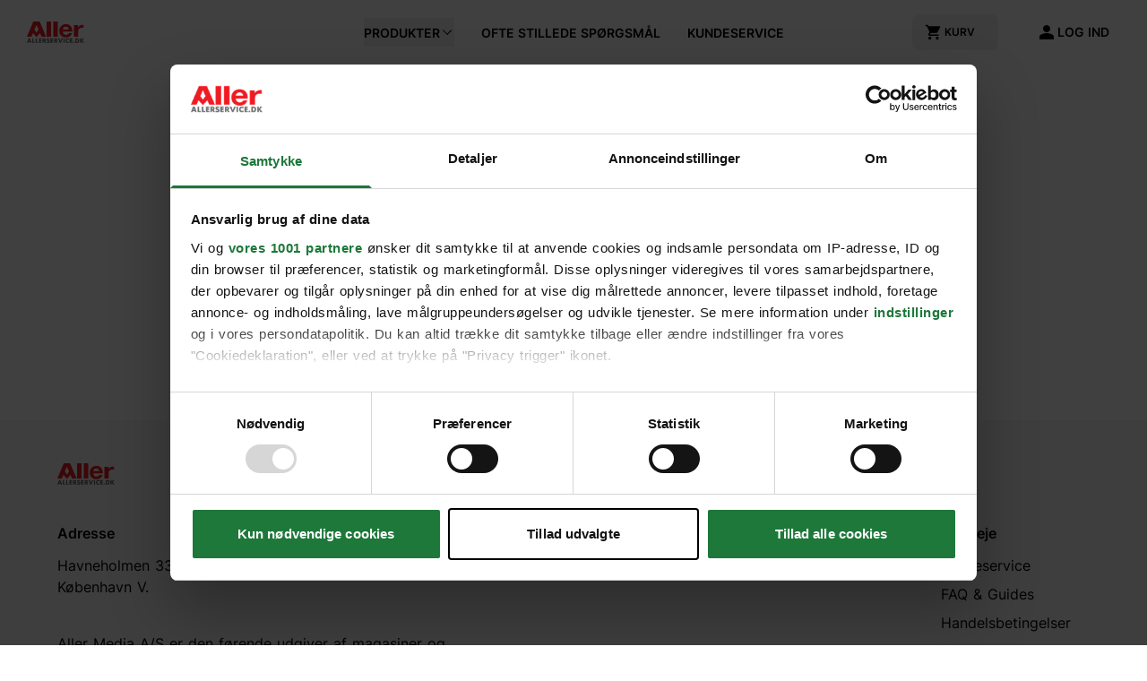

--- FILE ---
content_type: text/html;charset=utf-8
request_url: https://www.allerservice.dk/tilbud?kode=1516010562&utm_source=q.dk&utm_medium=inline-banner&utm_campaign=Q-artikel-banner
body_size: 57462
content:
<!DOCTYPE html><html  lang="da" data-capo=""><head><meta charset="utf-8"><meta name="viewport" content="width=device-width, initial-scale=1"><title>Bestil et blad abonnement | Aller Service  | Aller Abonnement Service</title><link rel="preconnect" href="https://allerservice2-website-prod.azurewebsites.net"><link rel="preconnect" href="https://consent.cookiebot.com"><script src="https://consent.cookiebot.com/uc.js" data-cbid="19d8e443-30f0-4766-8b4b-48baf668c7ed" async data-framework="TCFv2.2" id="ext-cbot"></script><style>/*! tailwindcss v3.4.10 | MIT License | https://tailwindcss.com*/*,:after,:before{border:0 solid #d0d2d5;box-sizing:border-box}:after,:before{--tw-content:""}:host,html{line-height:1.5;-webkit-text-size-adjust:100%;font-family:Inter,sans-serif;font-feature-settings:normal;font-variation-settings:normal;-moz-tab-size:4;-o-tab-size:4;tab-size:4;-webkit-tap-highlight-color:transparent}body{line-height:inherit;margin:0}hr{border-top-width:1px;color:inherit;height:0}abbr:where([title]){-webkit-text-decoration:underline dotted;text-decoration:underline dotted}h1,h2,h3,h4,h5,h6{font-size:inherit;font-weight:inherit}a{color:inherit;text-decoration:inherit}b,strong{font-weight:bolder}code,kbd,pre,samp{font-family:ui-monospace,SFMono-Regular,Menlo,Monaco,Consolas,Liberation Mono,Courier New,monospace;font-feature-settings:normal;font-size:1em;font-variation-settings:normal}small{font-size:80%}sub,sup{font-size:75%;line-height:0;position:relative;vertical-align:baseline}sub{bottom:-.25em}sup{top:-.5em}table{border-collapse:collapse;border-color:inherit;text-indent:0}button,input,optgroup,select,textarea{color:inherit;font-family:inherit;font-feature-settings:inherit;font-size:100%;font-variation-settings:inherit;font-weight:inherit;letter-spacing:inherit;line-height:inherit;margin:0;padding:0}button,select{text-transform:none}button,input:where([type=button]),input:where([type=reset]),input:where([type=submit]){-webkit-appearance:button;background-color:transparent;background-image:none}:-moz-focusring{outline:auto}:-moz-ui-invalid{box-shadow:none}progress{vertical-align:baseline}::-webkit-inner-spin-button,::-webkit-outer-spin-button{height:auto}[type=search]{-webkit-appearance:textfield;outline-offset:-2px}::-webkit-search-decoration{-webkit-appearance:none}::-webkit-file-upload-button{-webkit-appearance:button;font:inherit}summary{display:list-item}blockquote,dd,dl,figure,h1,h2,h3,h4,h5,h6,hr,p,pre{margin:0}fieldset{margin:0}fieldset,legend{padding:0}menu,ol,ul{list-style:none;margin:0;padding:0}dialog{padding:0}textarea{resize:vertical}input::-moz-placeholder,textarea::-moz-placeholder{color:#696e74;opacity:1}input::placeholder,textarea::placeholder{color:#696e74;opacity:1}[role=button],button{cursor:pointer}:disabled{cursor:default}audio,canvas,embed,iframe,img,object,svg,video{display:block;vertical-align:middle}img,video{height:auto;max-width:100%}[hidden]{display:none}[multiple],[type=date],[type=datetime-local],[type=email],[type=month],[type=number],[type=password],[type=search],[type=tel],[type=text],[type=time],[type=url],[type=week],input:where(:not([type])),select,textarea{-webkit-appearance:none;-moz-appearance:none;appearance:none;background-color:#fff;border-color:#474b4f;border-radius:0;border-width:1px;font-size:1rem;line-height:1.5rem;padding:.5rem .75rem;--tw-shadow:0 0 #0000}[multiple]:focus,[type=date]:focus,[type=datetime-local]:focus,[type=email]:focus,[type=month]:focus,[type=number]:focus,[type=password]:focus,[type=search]:focus,[type=tel]:focus,[type=text]:focus,[type=time]:focus,[type=url]:focus,[type=week]:focus,input:where(:not([type])):focus,select:focus,textarea:focus{outline:2px solid transparent;outline-offset:2px;--tw-ring-inset:var(--tw-empty,/*!*/ /*!*/);--tw-ring-offset-width:0px;--tw-ring-offset-color:#fff;--tw-ring-color:#0e2e42;--tw-ring-offset-shadow:var(--tw-ring-inset) 0 0 0 var(--tw-ring-offset-width) var(--tw-ring-offset-color);--tw-ring-shadow:var(--tw-ring-inset) 0 0 0 calc(1px + var(--tw-ring-offset-width)) var(--tw-ring-color);border-color:#0e2e42;box-shadow:var(--tw-ring-offset-shadow),var(--tw-ring-shadow),var(--tw-shadow)}input::-moz-placeholder,textarea::-moz-placeholder{color:#474b4f;opacity:1}input::placeholder,textarea::placeholder{color:#474b4f;opacity:1}::-webkit-datetime-edit-fields-wrapper{padding:0}::-webkit-date-and-time-value{min-height:1.5em;text-align:inherit}::-webkit-datetime-edit{display:inline-flex}::-webkit-datetime-edit,::-webkit-datetime-edit-day-field,::-webkit-datetime-edit-hour-field,::-webkit-datetime-edit-meridiem-field,::-webkit-datetime-edit-millisecond-field,::-webkit-datetime-edit-minute-field,::-webkit-datetime-edit-month-field,::-webkit-datetime-edit-second-field,::-webkit-datetime-edit-year-field{padding-bottom:0;padding-top:0}select{background-image:url("data:image/svg+xml;charset=utf-8,%3Csvg xmlns='http://www.w3.org/2000/svg' fill='none' viewBox='0 0 20 20'%3E%3Cpath stroke='%23474B4F' stroke-linecap='round' stroke-linejoin='round' stroke-width='1.5' d='m6 8 4 4 4-4'/%3E%3C/svg%3E");background-position:right .5rem center;background-repeat:no-repeat;background-size:1.5em 1.5em;padding-right:2.5rem;-webkit-print-color-adjust:exact;print-color-adjust:exact}[multiple],[size]:where(select:not([size="1"])){background-image:none;background-position:0 0;background-repeat:unset;background-size:initial;padding-right:.75rem;-webkit-print-color-adjust:unset;print-color-adjust:unset}[type=checkbox],[type=radio]{-webkit-appearance:none;-moz-appearance:none;appearance:none;background-color:#fff;background-origin:border-box;border-color:#474b4f;border-width:1px;color:#0e2e42;display:inline-block;flex-shrink:0;height:1rem;padding:0;-webkit-print-color-adjust:exact;print-color-adjust:exact;-webkit-user-select:none;-moz-user-select:none;user-select:none;vertical-align:middle;width:1rem;--tw-shadow:0 0 #0000}[type=checkbox]{border-radius:0}[type=radio]{border-radius:100%}[type=checkbox]:focus,[type=radio]:focus{outline:2px solid transparent;outline-offset:2px;--tw-ring-inset:var(--tw-empty,/*!*/ /*!*/);--tw-ring-offset-width:2px;--tw-ring-offset-color:#fff;--tw-ring-color:#0e2e42;--tw-ring-offset-shadow:var(--tw-ring-inset) 0 0 0 var(--tw-ring-offset-width) var(--tw-ring-offset-color);--tw-ring-shadow:var(--tw-ring-inset) 0 0 0 calc(2px + var(--tw-ring-offset-width)) var(--tw-ring-color);box-shadow:var(--tw-ring-offset-shadow),var(--tw-ring-shadow),var(--tw-shadow)}[type=checkbox]:checked,[type=radio]:checked{background-color:currentColor;background-position:50%;background-repeat:no-repeat;background-size:100% 100%;border-color:transparent}[type=checkbox]:checked{background-image:url("data:image/svg+xml;charset=utf-8,%3Csvg xmlns='http://www.w3.org/2000/svg' fill='%23fff' viewBox='0 0 16 16'%3E%3Cpath d='M12.207 4.793a1 1 0 0 1 0 1.414l-5 5a1 1 0 0 1-1.414 0l-2-2a1 1 0 0 1 1.414-1.414L6.5 9.086l4.293-4.293a1 1 0 0 1 1.414 0'/%3E%3C/svg%3E")}@media (forced-colors:active) {[type=checkbox]:checked{-webkit-appearance:auto;-moz-appearance:auto;appearance:auto}}[type=radio]:checked{background-image:url("data:image/svg+xml;charset=utf-8,%3Csvg xmlns='http://www.w3.org/2000/svg' fill='%23fff' viewBox='0 0 16 16'%3E%3Ccircle cx='8' cy='8' r='3'/%3E%3C/svg%3E")}@media (forced-colors:active) {[type=radio]:checked{-webkit-appearance:auto;-moz-appearance:auto;appearance:auto}}[type=checkbox]:checked:focus,[type=checkbox]:checked:hover,[type=radio]:checked:focus,[type=radio]:checked:hover{background-color:currentColor;border-color:transparent}[type=checkbox]:indeterminate{background-color:currentColor;background-image:url("data:image/svg+xml;charset=utf-8,%3Csvg xmlns='http://www.w3.org/2000/svg' fill='none' viewBox='0 0 16 16'%3E%3Cpath stroke='%23fff' stroke-linecap='round' stroke-linejoin='round' stroke-width='2' d='M4 8h8'/%3E%3C/svg%3E");background-position:50%;background-repeat:no-repeat;background-size:100% 100%;border-color:transparent}@media (forced-colors:active) {[type=checkbox]:indeterminate{-webkit-appearance:auto;-moz-appearance:auto;appearance:auto}}[type=checkbox]:indeterminate:focus,[type=checkbox]:indeterminate:hover{background-color:currentColor;border-color:transparent}[type=file]{background:unset;border-color:inherit;border-radius:0;border-width:0;font-size:unset;line-height:inherit;padding:0}[type=file]:focus{outline:1px solid ButtonText;outline:1px auto -webkit-focus-ring-color}html{font-size:16px;word-spacing:1px;-ms-text-size-adjust:100%;-webkit-text-size-adjust:100%;-moz-osx-font-smoothing:grayscale;-webkit-font-smoothing:antialiased;box-sizing:border-box;--tw-bg-opacity:1;background-color:rgb(255 255 255/var(--tw-bg-opacity));--tw-text-opacity:1;color:rgb(0 0 0/var(--tw-text-opacity))}img{height:auto;width:100%}[v-cloak]{display:none}img[src*="cloudfront.net/1x1"],img[src*="match.adsrvr.org"]{width:auto}:root{--color-primary-disabled:#acb9c0;--color-primary-darken:color-mix(in srgb,var(--color-primary) 80%,#000);--header-height:4.5rem;--tw-stroke-opacity:1}*,:after,:before{--tw-border-spacing-x:0;--tw-border-spacing-y:0;--tw-translate-x:0;--tw-translate-y:0;--tw-rotate:0;--tw-skew-x:0;--tw-skew-y:0;--tw-scale-x:1;--tw-scale-y:1;--tw-pan-x: ;--tw-pan-y: ;--tw-pinch-zoom: ;--tw-scroll-snap-strictness:proximity;--tw-gradient-from-position: ;--tw-gradient-via-position: ;--tw-gradient-to-position: ;--tw-ordinal: ;--tw-slashed-zero: ;--tw-numeric-figure: ;--tw-numeric-spacing: ;--tw-numeric-fraction: ;--tw-ring-inset: ;--tw-ring-offset-width:0px;--tw-ring-offset-color:#fff;--tw-ring-color:rgba(59,130,246,.5);--tw-ring-offset-shadow:0 0 #0000;--tw-ring-shadow:0 0 #0000;--tw-shadow:0 0 #0000;--tw-shadow-colored:0 0 #0000;--tw-blur: ;--tw-brightness: ;--tw-contrast: ;--tw-grayscale: ;--tw-hue-rotate: ;--tw-invert: ;--tw-saturate: ;--tw-sepia: ;--tw-drop-shadow: ;--tw-backdrop-blur: ;--tw-backdrop-brightness: ;--tw-backdrop-contrast: ;--tw-backdrop-grayscale: ;--tw-backdrop-hue-rotate: ;--tw-backdrop-invert: ;--tw-backdrop-opacity: ;--tw-backdrop-saturate: ;--tw-backdrop-sepia: ;--tw-contain-size: ;--tw-contain-layout: ;--tw-contain-paint: ;--tw-contain-style: }::backdrop{--tw-border-spacing-x:0;--tw-border-spacing-y:0;--tw-translate-x:0;--tw-translate-y:0;--tw-rotate:0;--tw-skew-x:0;--tw-skew-y:0;--tw-scale-x:1;--tw-scale-y:1;--tw-pan-x: ;--tw-pan-y: ;--tw-pinch-zoom: ;--tw-scroll-snap-strictness:proximity;--tw-gradient-from-position: ;--tw-gradient-via-position: ;--tw-gradient-to-position: ;--tw-ordinal: ;--tw-slashed-zero: ;--tw-numeric-figure: ;--tw-numeric-spacing: ;--tw-numeric-fraction: ;--tw-ring-inset: ;--tw-ring-offset-width:0px;--tw-ring-offset-color:#fff;--tw-ring-color:rgba(59,130,246,.5);--tw-ring-offset-shadow:0 0 #0000;--tw-ring-shadow:0 0 #0000;--tw-shadow:0 0 #0000;--tw-shadow-colored:0 0 #0000;--tw-blur: ;--tw-brightness: ;--tw-contrast: ;--tw-grayscale: ;--tw-hue-rotate: ;--tw-invert: ;--tw-saturate: ;--tw-sepia: ;--tw-drop-shadow: ;--tw-backdrop-blur: ;--tw-backdrop-brightness: ;--tw-backdrop-contrast: ;--tw-backdrop-grayscale: ;--tw-backdrop-hue-rotate: ;--tw-backdrop-invert: ;--tw-backdrop-opacity: ;--tw-backdrop-saturate: ;--tw-backdrop-sepia: ;--tw-contain-size: ;--tw-contain-layout: ;--tw-contain-paint: ;--tw-contain-style: }.container{width:100%}@media (min-width:415px){.container{max-width:415px}}@media (min-width:640px){.container{max-width:640px}}@media (min-width:768px){.container{max-width:768px}}@media (min-width:1024px){.container{max-width:1024px}}@media (min-width:1280px){.container{max-width:1280px}}@media (min-width:1440px){.container{max-width:1440px}}.form-input,.form-multiselect,.form-select,.form-textarea{-webkit-appearance:none;-moz-appearance:none;appearance:none;background-color:#fff;border-color:#474b4f;border-radius:0;border-width:1px;font-size:1rem;line-height:1.5rem;padding:.5rem .75rem;--tw-shadow:0 0 #0000}.form-input:focus,.form-multiselect:focus,.form-select:focus,.form-textarea:focus{outline:2px solid transparent;outline-offset:2px;--tw-ring-inset:var(--tw-empty,/*!*/ /*!*/);--tw-ring-offset-width:0px;--tw-ring-offset-color:#fff;--tw-ring-color:#0e2e42;--tw-ring-offset-shadow:var(--tw-ring-inset) 0 0 0 var(--tw-ring-offset-width) var(--tw-ring-offset-color);--tw-ring-shadow:var(--tw-ring-inset) 0 0 0 calc(1px + var(--tw-ring-offset-width)) var(--tw-ring-color);border-color:#0e2e42;box-shadow:var(--tw-ring-offset-shadow),var(--tw-ring-shadow),var(--tw-shadow)}.form-select{background-image:url("data:image/svg+xml;charset=utf-8,%3Csvg xmlns='http://www.w3.org/2000/svg' fill='none' viewBox='0 0 20 20'%3E%3Cpath stroke='%23474B4F' stroke-linecap='round' stroke-linejoin='round' stroke-width='1.5' d='m6 8 4 4 4-4'/%3E%3C/svg%3E");background-position:right .5rem center;background-repeat:no-repeat;background-size:1.5em 1.5em;padding-right:2.5rem;-webkit-print-color-adjust:exact;print-color-adjust:exact}.form-select:where([size]:not([size="1"])){background-image:none;background-position:0 0;background-repeat:unset;background-size:initial;padding-right:.75rem;-webkit-print-color-adjust:unset;print-color-adjust:unset}.tapable-size{align-items:center;display:flex;justify-content:center;min-height:48px;width:48px}.sr-only{height:1px;margin:-1px;overflow:hidden;padding:0;position:absolute;width:1px;clip:rect(0,0,0,0);border-width:0;white-space:nowrap}.pointer-events-none{pointer-events:none}.pointer-events-auto{pointer-events:auto}.\!visible{visibility:visible!important}.visible{visibility:visible}.\!static{position:static!important}.static{position:static}.fixed{position:fixed}.\!absolute{position:absolute!important}.absolute{position:absolute}.relative{position:relative}.sticky{position:sticky}.inset-0{inset:0}.inset-x-0{left:0;right:0}.inset-y-0{bottom:0;top:0}.\!bottom-0{bottom:0!important}.\!bottom-auto{bottom:auto!important}.\!left-0{left:0!important}.\!left-auto{left:auto!important}.\!right-0{right:0!important}.\!top-auto{top:auto!important}.left-0{left:0}.left-\[9px\]{left:9px}.right-0{right:0}.right-18{right:18px}.top-0{top:0}.top-24{top:24px}.top-\[20px\]{top:20px}.top-full{top:100%}.-z-10{z-index:-10}.z-0{z-index:0}.z-10{z-index:10}.z-50{z-index:50}.z-\[-1\]{z-index:-1}.z-\[100\]{z-index:100}.z-\[10\]{z-index:10}.z-\[90\]{z-index:90}.order-last{order:9999}.col-span-12{grid-column:span 12/span 12}.col-span-2{grid-column:span 2/span 2}.col-span-6{grid-column:span 6/span 6}.\!float-none{float:none!important}.-m-1{margin:-1px}.-mx-16{margin-left:-16px;margin-right:-16px}.mx-15{margin-left:15px;margin-right:15px}.mx-6{margin-left:6px;margin-right:6px}.mx-auto{margin-left:auto;margin-right:auto}.my-20{margin-bottom:20px;margin-top:20px}.my-40{margin-bottom:40px;margin-top:40px}.my-64{margin-bottom:64px;margin-top:64px}.\!-mt-0{margin-top:0!important}.-ml-5{margin-left:-5px}.-mr-16{margin-right:-16px}.mb-10{margin-bottom:10px}.mb-12{margin-bottom:12px}.mb-15{margin-bottom:15px}.mb-16{margin-bottom:16px}.mb-20{margin-bottom:20px}.mb-24{margin-bottom:24px}.mb-25{margin-bottom:25px}.mb-30{margin-bottom:30px}.mb-32{margin-bottom:32px}.mb-35{margin-bottom:35px}.mb-36{margin-bottom:36px}.mb-4{margin-bottom:4px}.mb-40{margin-bottom:40px}.mb-48{margin-bottom:48px}.mb-5{margin-bottom:5px}.mb-6{margin-bottom:6px}.mb-8{margin-bottom:8px}.mb-\[3px\]{margin-bottom:3px}.ml-10{margin-left:10px}.ml-2{margin-left:2px}.ml-20{margin-left:20px}.ml-30{margin-left:30px}.ml-4{margin-left:4px}.ml-5{margin-left:5px}.ml-6{margin-left:6px}.mr-15{margin-right:15px}.mr-20{margin-right:20px}.mr-30{margin-right:30px}.mr-auto{margin-right:auto}.mt-10{margin-top:10px}.mt-12{margin-top:12px}.mt-16{margin-top:16px}.mt-2{margin-top:2px}.mt-20{margin-top:20px}.mt-208{margin-top:208px}.mt-26{margin-top:26px}.mt-30{margin-top:30px}.mt-36{margin-top:36px}.mt-40{margin-top:40px}.mt-5{margin-top:5px}.mt-8{margin-top:8px}.mt-\[120px\]{margin-top:120px}.mt-\[40px\]{margin-top:40px}.mt-auto{margin-top:auto}.line-clamp-1{-webkit-line-clamp:1}.line-clamp-1,.line-clamp-2{display:-webkit-box;overflow:hidden;-webkit-box-orient:vertical}.line-clamp-2{-webkit-line-clamp:2}.line-clamp-3{display:-webkit-box;overflow:hidden;-webkit-box-orient:vertical;-webkit-line-clamp:3}.\!block{display:block!important}.block{display:block}.inline-block{display:inline-block}.\!flex{display:flex!important}.flex{display:flex}.inline-flex{display:inline-flex}.grid{display:grid}.\!hidden{display:none!important}.hidden{display:none}.aspect-\[243\/212\]{aspect-ratio:243/212}.aspect-\[500\/870\]{aspect-ratio:500/870}.aspect-square{aspect-ratio:1/1}.aspect-video{aspect-ratio:16/9}.\!size-20{height:20px!important;width:20px!important}.\!size-24{height:24px!important;width:24px!important}.size-16{height:16px;width:16px}.size-20{height:20px;width:20px}.size-24{height:24px;width:24px}.size-32{height:32px;width:32px}.size-8{height:8px;width:8px}.size-full{height:100%;width:100%}.\!h-auto{height:auto!important}.h-0{height:0}.h-10{height:10px}.h-15{height:15px}.h-16{height:16px}.h-20{height:20px}.h-24{height:24px}.h-30{height:30px}.h-32{height:32px}.h-48{height:48px}.h-\[20px\]{height:20px}.h-\[249px\]{height:249px}.h-\[36px\]{height:36px}.h-\[48px\]{height:48px}.h-\[50px\]{height:50px}.h-\[64px\]{height:64px}.h-\[70px\]{height:70px}.h-full{height:100%}.h-header{height:var(--header-height)}.max-h-\[250px\]{max-height:250px}.max-h-\[85px\]{max-height:85px}.min-h-112{min-height:112px}.min-h-45{min-height:45px}.min-h-\[100px\]{min-height:100px}.min-h-\[175px\]{min-height:175px}.min-h-\[250px\]{min-height:250px}.min-h-\[380px\]{min-height:380px}.min-h-\[55px\]{min-height:55px}.min-h-full{min-height:100%}.min-h-svh{min-height:100svh}.\!w-auto{width:auto!important}.\!w-full{width:100%!important}.w-0{width:0}.w-10{width:10px}.w-15{width:15px}.w-16{width:16px}.w-20{width:20px}.w-24{width:24px}.w-48{width:48px}.w-6\/12{width:50%}.w-\[115px\]{width:115px}.w-\[48px\]{width:48px}.w-\[64px\]{width:64px}.w-auto{width:auto}.w-fit{width:-moz-fit-content;width:fit-content}.w-full{width:100%}.w-screen{width:100vw}.min-w-\[100px\]{min-width:100px}.min-w-fit{min-width:-moz-fit-content;min-width:fit-content}.min-w-full{min-width:100%}.\!max-w-\[70\%\]{max-width:70%!important}.max-w-1280{max-width:1280px}.max-w-400{max-width:400px}.max-w-460{max-width:460px}.max-w-525{max-width:525px}.max-w-610{max-width:610px}.max-w-\[260px\]{max-width:260px}.max-w-\[2rem\]{max-width:2rem}.max-w-\[35px\]{max-width:35px}.max-w-\[400px\]{max-width:400px}.max-w-\[415px\]{max-width:415px}.max-w-\[600px\]{max-width:600px}.max-w-\[70\%\]{max-width:70%}.max-w-\[75px\]{max-width:75px}.max-w-\[80\%\]{max-width:80%}.max-w-\[80vw\]{max-width:80vw}.max-w-\[845px\]{max-width:845px}.max-w-full{max-width:100%}.flex-1{flex:1 1 0%}.flex-auto{flex:1 1 auto}.flex-none{flex:none}.shrink-0{flex-shrink:0}.grow{flex-grow:1}.origin-center{transform-origin:center}.origin-top{transform-origin:top}.-translate-y-full{--tw-translate-y:-100%}.-rotate-90,.-translate-y-full{transform:translate(var(--tw-translate-x),var(--tw-translate-y)) rotate(var(--tw-rotate)) skewX(var(--tw-skew-x)) skewY(var(--tw-skew-y)) scaleX(var(--tw-scale-x)) scaleY(var(--tw-scale-y))}.-rotate-90{--tw-rotate:-90deg}.rotate-180{--tw-rotate:180deg}.rotate-180,.rotate-270{transform:translate(var(--tw-translate-x),var(--tw-translate-y)) rotate(var(--tw-rotate)) skewX(var(--tw-skew-x)) skewY(var(--tw-skew-y)) scaleX(var(--tw-scale-x)) scaleY(var(--tw-scale-y))}.rotate-270{--tw-rotate:270deg}.rotate-90{--tw-rotate:90deg}.rotate-90,.scale-\[1\.02\]{transform:translate(var(--tw-translate-x),var(--tw-translate-y)) rotate(var(--tw-rotate)) skewX(var(--tw-skew-x)) skewY(var(--tw-skew-y)) scaleX(var(--tw-scale-x)) scaleY(var(--tw-scale-y))}.scale-\[1\.02\]{--tw-scale-x:1.02;--tw-scale-y:1.02}.scale-\[1\.25\]{--tw-scale-x:1.25;--tw-scale-y:1.25}.scale-\[1\.25\],.transform{transform:translate(var(--tw-translate-x),var(--tw-translate-y)) rotate(var(--tw-rotate)) skewX(var(--tw-skew-x)) skewY(var(--tw-skew-y)) scaleX(var(--tw-scale-x)) scaleY(var(--tw-scale-y))}@keyframes bounce{0%,to{animation-timing-function:cubic-bezier(.8,0,1,1);transform:translateY(-25%)}50%{animation-timing-function:cubic-bezier(0,0,.2,1);transform:none}}.animate-bounce{animation:bounce 1s infinite}@keyframes pop{0%{opacity:0;transform:translateY(1rem) scale(.9)}to{opacity:1;transform:translateY(0) scale(1)}}.animate-pop{animation:pop .5s cubic-bezier(.16,1,.3,1) both}.cursor-pointer{cursor:pointer}.select-none{-webkit-user-select:none;-moz-user-select:none;user-select:none}.resize{resize:both}.snap-x{scroll-snap-type:x var(--tw-scroll-snap-strictness)}.snap-mandatory{--tw-scroll-snap-strictness:mandatory}.snap-start{scroll-snap-align:start}.snap-always{scroll-snap-stop:always}.appearance-none{-webkit-appearance:none;-moz-appearance:none;appearance:none}.auto-rows-min{grid-auto-rows:min-content}.grid-cols-1{grid-template-columns:repeat(1,minmax(0,1fr))}.grid-cols-12{grid-template-columns:repeat(12,minmax(0,1fr))}.grid-cols-2{grid-template-columns:repeat(2,minmax(0,1fr))}.grid-cols-\[1fr_2fr\]{grid-template-columns:1fr 2fr}.grid-cols-\[1fr_32px\]{grid-template-columns:1fr 32px}.grid-cols-\[1fr_3fr\]{grid-template-columns:1fr 3fr}.flex-col{flex-direction:column}.flex-wrap{flex-wrap:wrap}.place-content-center{place-content:center}.items-start{align-items:flex-start}.items-end{align-items:flex-end}.items-center{align-items:center}.justify-start{justify-content:flex-start}.justify-end{justify-content:flex-end}.justify-center{justify-content:center}.justify-between{justify-content:space-between}.justify-evenly{justify-content:space-evenly}.justify-stretch{justify-content:stretch}.gap-10{gap:10px}.gap-12{gap:12px}.gap-15{gap:15px}.gap-16{gap:16px}.gap-20{gap:20px}.gap-24{gap:24px}.gap-30{gap:30px}.gap-4{gap:4px}.gap-5{gap:5px}.gap-6{gap:6px}.gap-64{gap:64px}.gap-8{gap:8px}.gap-x-10{-moz-column-gap:10px;column-gap:10px}.gap-x-20{-moz-column-gap:20px;column-gap:20px}.gap-x-3{-moz-column-gap:3px;column-gap:3px}.gap-x-8{-moz-column-gap:8px;column-gap:8px}.gap-y-10{row-gap:10px}.gap-y-12{row-gap:12px}.gap-y-15{row-gap:15px}.space-y-10>:not([hidden])~:not([hidden]){--tw-space-y-reverse:0;margin-bottom:calc(10px*var(--tw-space-y-reverse));margin-top:calc(10px*(1 - var(--tw-space-y-reverse)))}.space-y-12>:not([hidden])~:not([hidden]){--tw-space-y-reverse:0;margin-bottom:calc(12px*var(--tw-space-y-reverse));margin-top:calc(12px*(1 - var(--tw-space-y-reverse)))}.space-y-40>:not([hidden])~:not([hidden]){--tw-space-y-reverse:0;margin-bottom:calc(40px*var(--tw-space-y-reverse));margin-top:calc(40px*(1 - var(--tw-space-y-reverse)))}.space-y-48>:not([hidden])~:not([hidden]){--tw-space-y-reverse:0;margin-bottom:calc(48px*var(--tw-space-y-reverse));margin-top:calc(48px*(1 - var(--tw-space-y-reverse)))}.divide-y>:not([hidden])~:not([hidden]){--tw-divide-y-reverse:0;border-bottom-width:calc(1px*var(--tw-divide-y-reverse));border-top-width:calc(1px*(1 - var(--tw-divide-y-reverse)))}.place-self-start{place-self:start}.place-self-center{place-self:center}.self-start{align-self:flex-start}.\!self-end{align-self:flex-end!important}.self-end{align-self:flex-end}.self-stretch{align-self:stretch}.justify-self-end{justify-self:end}.overflow-auto{overflow:auto}.overflow-hidden{overflow:hidden}.overflow-y-auto{overflow-y:auto}.overflow-x-scroll{overflow-x:scroll}.scroll-smooth{scroll-behavior:smooth}.truncate{overflow:hidden;text-overflow:ellipsis}.truncate,.whitespace-nowrap{white-space:nowrap}.rounded-10{border-radius:10px}.rounded-20{border-radius:20px}.rounded-2xl{border-radius:1rem}.rounded-\[4px\]{border-radius:4px}.rounded-full{border-radius:9999px}.rounded-lg{border-radius:.5rem}.rounded-md{border-radius:.375rem}.rounded-b-lg{border-bottom-left-radius:.5rem;border-bottom-right-radius:.5rem}.rounded-r-full{border-bottom-right-radius:9999px;border-top-right-radius:9999px}.rounded-t-full{border-top-left-radius:9999px;border-top-right-radius:9999px}.border{border-width:1px}.border-b{border-bottom-width:1px}.border-t{border-top-width:1px}.border-none{border-style:none}.\!border-\[\#5a78ff\]{--tw-border-opacity:1!important;border-color:rgb(90 120 255/var(--tw-border-opacity))!important}.\!border-primary{border-color:var(--color-primary)!important}.\!border-transparent{border-color:transparent!important}.border-black{--tw-border-opacity:1;border-color:rgb(0 0 0/var(--tw-border-opacity))}.border-blue-400{--tw-border-opacity:1;border-color:rgb(60 92 112/var(--tw-border-opacity))}.border-gray-100{--tw-border-opacity:1;border-color:rgb(233 234 235/var(--tw-border-opacity))}.border-gray-200{--tw-border-opacity:1;border-color:rgb(208 210 213/var(--tw-border-opacity))}.border-white\/40{border-color:hsla(0,0%,100%,.4)}.\!bg-\[\#5a78ff\]{--tw-bg-opacity:1!important;background-color:rgb(90 120 255/var(--tw-bg-opacity))!important}.\!bg-\[darkred\]{--tw-bg-opacity:1!important;background-color:rgb(139 0 0/var(--tw-bg-opacity))!important}.\!bg-primary{background-color:var(--color-primary)!important}.\!bg-transparent{background-color:transparent!important}.\!bg-white{--tw-bg-opacity:1!important;background-color:rgb(255 255 255/var(--tw-bg-opacity))!important}.\!bg-white\/20{background-color:hsla(0,0%,100%,.2)!important}.bg-\[\#63D471\]{--tw-bg-opacity:1;background-color:rgb(99 212 113/var(--tw-bg-opacity))}.bg-\[\#FBE556\]{--tw-bg-opacity:1;background-color:rgb(251 229 86/var(--tw-bg-opacity))}.bg-black{--tw-bg-opacity:1;background-color:rgb(0 0 0/var(--tw-bg-opacity))}.bg-black\/15{background-color:rgba(0,0,0,.15)}.bg-black\/20{background-color:rgba(0,0,0,.2)}.bg-black\/30{background-color:rgba(0,0,0,.3)}.bg-black\/40{background-color:rgba(0,0,0,.4)}.bg-black\/50{background-color:rgba(0,0,0,.5)}.bg-blue-400{--tw-bg-opacity:1;background-color:rgb(60 92 112/var(--tw-bg-opacity))}.bg-gray-50{--tw-bg-opacity:1;background-color:rgb(248 248 249/var(--tw-bg-opacity))}.bg-gray-600{--tw-bg-opacity:1;background-color:rgb(46 48 51/var(--tw-bg-opacity))}.bg-primary{background-color:var(--color-primary)}.bg-transparent{background-color:transparent}.bg-white{--tw-bg-opacity:1;background-color:rgb(255 255 255/var(--tw-bg-opacity))}.bg-white\/20{background-color:hsla(0,0%,100%,.2)}.bg-\[url\(\'\/blur-background\.png\'\)\]{background-image:url(/blur-background.png)}.bg-gradient-to-r{background-image:linear-gradient(to right,var(--tw-gradient-stops))}.bg-gradient-to-t{background-image:linear-gradient(to top,var(--tw-gradient-stops))}.from-black\/90{--tw-gradient-from:rgba(0,0,0,.9) var(--tw-gradient-from-position);--tw-gradient-to:transparent var(--tw-gradient-to-position);--tw-gradient-stops:var(--tw-gradient-from),var(--tw-gradient-to)}.to-transparent{--tw-gradient-to:transparent var(--tw-gradient-to-position)}.to-65\%{--tw-gradient-to-position:65%}.bg-cover{background-size:cover}.bg-no-repeat{background-repeat:no-repeat}.\!fill-current{fill:currentColor!important}.\!stroke-current{stroke:currentColor!important}.object-cover{-o-object-fit:cover;object-fit:cover}.\!p-0{padding:0!important}.p-12{padding:12px}.p-15{padding:15px}.p-16{padding:16px}.p-20{padding:20px}.p-40{padding:40px}.p-8{padding:8px}.px-12{padding-left:12px;padding-right:12px}.px-15{padding-left:15px;padding-right:15px}.px-16{padding-left:16px;padding-right:16px}.px-20{padding-left:20px;padding-right:20px}.px-24{padding-left:24px;padding-right:24px}.px-30{padding-left:30px;padding-right:30px}.px-5{padding-left:5px;padding-right:5px}.px-64{padding-left:64px;padding-right:64px}.px-8{padding-left:8px;padding-right:8px}.px-px{padding-left:1px;padding-right:1px}.py-10{padding-bottom:10px;padding-top:10px}.py-12{padding-bottom:12px;padding-top:12px}.py-14{padding-bottom:14px;padding-top:14px}.py-20{padding-bottom:20px;padding-top:20px}.py-25{padding-bottom:25px;padding-top:25px}.py-32{padding-bottom:32px;padding-top:32px}.py-4{padding-bottom:4px;padding-top:4px}.py-48{padding-bottom:48px;padding-top:48px}.py-6{padding-bottom:6px;padding-top:6px}.py-8{padding-bottom:8px;padding-top:8px}.\!pb-5{padding-bottom:5px!important}.\!pl-0{padding-left:0!important}.pb-0{padding-bottom:0}.pb-10{padding-bottom:10px}.pb-15{padding-bottom:15px}.pb-16{padding-bottom:16px}.pb-20{padding-bottom:20px}.pb-24{padding-bottom:24px}.pb-30{padding-bottom:30px}.pb-35{padding-bottom:35px}.pb-4{padding-bottom:4px}.pb-45{padding-bottom:45px}.pb-5{padding-bottom:5px}.pb-7{padding-bottom:7px}.pb-80{padding-bottom:80px}.pb-\[24px\]{padding-bottom:24px}.pb-px{padding-bottom:1px}.pl-5{padding-left:5px}.pl-\[30px\]{padding-left:30px}.pl-\[35px\]{padding-left:35px}.pr-12{padding-right:12px}.pr-20{padding-right:20px}.pt-10{padding-top:10px}.pt-13{padding-top:13px}.pt-16{padding-top:16px}.pt-20{padding-top:20px}.pt-22{padding-top:22px}.pt-25{padding-top:25px}.pt-3{padding-top:3px}.pt-30{padding-top:30px}.pt-85{padding-top:85px}.pt-\[173px\]{padding-top:173px}.text-left{text-align:left}.text-center{text-align:center}.text-right{text-align:right}.font-sans{font-family:Inter,sans-serif}.text-12{font-size:.75rem}.text-14{font-size:.875rem}.text-18{font-size:1.125rem}.text-20{font-size:1.25rem}.text-24{font-size:1.5rem}.text-26{font-size:1.625rem}.text-30{font-size:1.875rem}.text-32{font-size:2rem}.text-48{font-size:3rem}.text-base{font-size:1rem}.\!font-bold{font-weight:700!important}.\!font-normal{font-weight:400!important}.font-bold{font-weight:700}.font-semibold{font-weight:600}.uppercase{text-transform:uppercase}.\!leading-17{line-height:1.0625rem!important}.leading-115p{line-height:115%}.leading-12{line-height:.75rem}.leading-120p{line-height:120%}.leading-125p{line-height:125%}.leading-135p{line-height:135%}.leading-140p{line-height:140%}.leading-30{line-height:1.875rem}.leading-\[100\%\]{line-height:100%}.leading-\[1\]{line-height:1}.-tracking-032{letter-spacing:-.32px}.-tracking-096{letter-spacing:-.96px}.tracking-\[-0\.02em\]{letter-spacing:-.02em}.tracking-\[-0\.04em\]{letter-spacing:-.04em}.tracking-\[-0\.64px\]{letter-spacing:-.64px}.tracking-\[-0\.72px\]{letter-spacing:-.72px}.tracking-\[0\]{letter-spacing:0}.\!text-black{--tw-text-opacity:1!important;color:rgb(0 0 0/var(--tw-text-opacity))!important}.\!text-primary-text{color:var(--color-primary-text)!important}.text-\[\#3C5C70\]{--tw-text-opacity:1;color:rgb(60 92 112/var(--tw-text-opacity))}.text-black{--tw-text-opacity:1;color:rgb(0 0 0/var(--tw-text-opacity))}.text-blue-400{--tw-text-opacity:1;color:rgb(60 92 112/var(--tw-text-opacity))}.text-gray-700{--tw-text-opacity:1;color:rgb(22 23 24/var(--tw-text-opacity))}.text-primary-text{color:var(--color-primary-text)}.text-white{--tw-text-opacity:1;color:rgb(255 255 255/var(--tw-text-opacity))}.underline{text-decoration-line:underline}.opacity-0{opacity:0}.opacity-100{opacity:1}.opacity-50{opacity:.5}.outline-none{outline:2px solid transparent;outline-offset:2px}.outline-dashed{outline-style:dashed}.outline-\[1px\]{outline-width:1px}.outline-\[\#3C5C70\]{outline-color:#3c5c70}.ring-2{--tw-ring-offset-shadow:var(--tw-ring-inset) 0 0 0 var(--tw-ring-offset-width) var(--tw-ring-offset-color);--tw-ring-shadow:var(--tw-ring-inset) 0 0 0 calc(2px + var(--tw-ring-offset-width)) var(--tw-ring-color);box-shadow:var(--tw-ring-offset-shadow),var(--tw-ring-shadow),var(--tw-shadow,0 0 #0000)}.ring-transparent{--tw-ring-color:transparent}.ring-offset-0{--tw-ring-offset-width:0px}.blur{--tw-blur:blur(8px)}.blur,.invert{filter:var(--tw-blur) var(--tw-brightness) var(--tw-contrast) var(--tw-grayscale) var(--tw-hue-rotate) var(--tw-invert) var(--tw-saturate) var(--tw-sepia) var(--tw-drop-shadow)}.invert{--tw-invert:invert(100%)}.filter{filter:var(--tw-blur) var(--tw-brightness) var(--tw-contrast) var(--tw-grayscale) var(--tw-hue-rotate) var(--tw-invert) var(--tw-saturate) var(--tw-sepia) var(--tw-drop-shadow)}.backdrop-blur-3xl{--tw-backdrop-blur:blur(64px)}.backdrop-blur-3xl,.backdrop-blur-\[75px\]{-webkit-backdrop-filter:var(--tw-backdrop-blur) var(--tw-backdrop-brightness) var(--tw-backdrop-contrast) var(--tw-backdrop-grayscale) var(--tw-backdrop-hue-rotate) var(--tw-backdrop-invert) var(--tw-backdrop-opacity) var(--tw-backdrop-saturate) var(--tw-backdrop-sepia);backdrop-filter:var(--tw-backdrop-blur) var(--tw-backdrop-brightness) var(--tw-backdrop-contrast) var(--tw-backdrop-grayscale) var(--tw-backdrop-hue-rotate) var(--tw-backdrop-invert) var(--tw-backdrop-opacity) var(--tw-backdrop-saturate) var(--tw-backdrop-sepia)}.backdrop-blur-\[75px\]{--tw-backdrop-blur:blur(75px)}.transition{transition-duration:.15s;transition-property:color,background-color,border-color,text-decoration-color,fill,stroke,opacity,box-shadow,transform,filter,-webkit-backdrop-filter;transition-property:color,background-color,border-color,text-decoration-color,fill,stroke,opacity,box-shadow,transform,filter,backdrop-filter;transition-property:color,background-color,border-color,text-decoration-color,fill,stroke,opacity,box-shadow,transform,filter,backdrop-filter,-webkit-backdrop-filter;transition-timing-function:cubic-bezier(.4,0,.2,1)}.transition-all{transition-duration:.15s;transition-property:all;transition-timing-function:cubic-bezier(.4,0,.2,1)}.transition-colors{transition-duration:.15s;transition-property:color,background-color,border-color,text-decoration-color,fill,stroke;transition-timing-function:cubic-bezier(.4,0,.2,1)}.transition-transform{transition-duration:.15s;transition-property:transform;transition-timing-function:cubic-bezier(.4,0,.2,1)}.duration-100{transition-duration:.1s}.duration-250{transition-duration:.25s}.duration-300{transition-duration:.3s}.duration-500{transition-duration:.5s}.duration-700{transition-duration:.7s}.ease-in-out{transition-timing-function:cubic-bezier(.4,0,.2,1)}.will-change-transform{will-change:transform}@keyframes enter{0%{opacity:var(--tw-enter-opacity,1);transform:translate3d(var(--tw-enter-translate-x,0),var(--tw-enter-translate-y,0),0) scale3d(var(--tw-enter-scale,1),var(--tw-enter-scale,1),var(--tw-enter-scale,1)) rotate(var(--tw-enter-rotate,0))}}@keyframes exit{to{opacity:var(--tw-exit-opacity,1);transform:translate3d(var(--tw-exit-translate-x,0),var(--tw-exit-translate-y,0),0) scale3d(var(--tw-exit-scale,1),var(--tw-exit-scale,1),var(--tw-exit-scale,1)) rotate(var(--tw-exit-rotate,0))}}.duration-100{animation-duration:.1s}.duration-250{animation-duration:.25s}.duration-300{animation-duration:.3s}.duration-500{animation-duration:.5s}.duration-700{animation-duration:.7s}.ease-in-out{animation-timing-function:cubic-bezier(.4,0,.2,1)}.running{animation-play-state:running}.paused{animation-play-state:paused}.\@container{container-type:inline-size}.content{content:""}.typo-sm{font-size:.875rem}.typo-base,.typo-sm{letter-spacing:-.02em;line-height:135%}.typo-base{font-size:1rem}.typo-lg{font-size:1.125rem;letter-spacing:-.04em;line-height:135%}.typo-xl{font-size:1.25rem}.typo-3xl,.typo-xl{letter-spacing:-.04em;line-height:125%}.typo-3xl{font-size:1.875rem}.direction-rtl{direction:rtl}.direction-ltr{direction:ltr}.hover\:\!border-primary-darken:hover{border-color:var(--color-primary-darken)!important}.hover\:border-gray-400:hover{--tw-border-opacity:1;border-color:rgb(105 110 116/var(--tw-border-opacity))}.hover\:\!bg-blue-600:hover{--tw-bg-opacity:1!important;background-color:rgb(14 46 66/var(--tw-bg-opacity))!important}.hover\:\!bg-primary-darken:hover{background-color:var(--color-primary-darken)!important}.hover\:bg-black:hover{--tw-bg-opacity:1;background-color:rgb(0 0 0/var(--tw-bg-opacity))}.hover\:bg-gray-100:hover{--tw-bg-opacity:1;background-color:rgb(233 234 235/var(--tw-bg-opacity))}.hover\:bg-gray-700:hover{--tw-bg-opacity:1;background-color:rgb(22 23 24/var(--tw-bg-opacity))}.hover\:text-blue-400:hover{--tw-text-opacity:1;color:rgb(60 92 112/var(--tw-text-opacity))}.hover\:text-gray-400:hover{--tw-text-opacity:1;color:rgb(105 110 116/var(--tw-text-opacity))}.hover\:text-white:hover{--tw-text-opacity:1;color:rgb(255 255 255/var(--tw-text-opacity))}.hover\:no-underline:hover{text-decoration-line:none}.hover\:opacity-30:hover{opacity:.3}.hover\:shadow-\[inset_0_0_0_3px\]:hover{--tw-shadow:inset 0 0 0 3px;--tw-shadow-colored:inset 0 0 0 3px var(--tw-shadow-color);box-shadow:var(--tw-ring-offset-shadow,0 0 #0000),var(--tw-ring-shadow,0 0 #0000),var(--tw-shadow)}.hover\:ring-black:hover{--tw-ring-opacity:1;--tw-ring-color:rgb(0 0 0/var(--tw-ring-opacity))}.hover\:ring-offset-4:hover{--tw-ring-offset-width:4px}.focus\:bg-black:focus{--tw-bg-opacity:1;background-color:rgb(0 0 0/var(--tw-bg-opacity))}.focus\:outline-none:focus{outline:2px solid transparent;outline-offset:2px}.focus\:ring-2:focus{--tw-ring-offset-shadow:var(--tw-ring-inset) 0 0 0 var(--tw-ring-offset-width) var(--tw-ring-offset-color);--tw-ring-shadow:var(--tw-ring-inset) 0 0 0 calc(2px + var(--tw-ring-offset-width)) var(--tw-ring-color);box-shadow:var(--tw-ring-offset-shadow),var(--tw-ring-shadow),var(--tw-shadow,0 0 #0000)}.focus\:ring-black:focus{--tw-ring-opacity:1;--tw-ring-color:rgb(0 0 0/var(--tw-ring-opacity))}.focus\:ring-offset-2:focus{--tw-ring-offset-width:2px}.focus\:ring-offset-4:focus{--tw-ring-offset-width:4px}.disabled\:opacity-50:disabled{opacity:.5}.group:last-child .group-last\:border-0{border-width:0}.group:hover .group-hover\:scale-110{--tw-scale-x:1.1;--tw-scale-y:1.1;transform:translate(var(--tw-translate-x),var(--tw-translate-y)) rotate(var(--tw-rotate)) skewX(var(--tw-skew-x)) skewY(var(--tw-skew-y)) scaleX(var(--tw-scale-x)) scaleY(var(--tw-scale-y))}.group:hover .group-hover\:border-\[\#0E2E42\]{--tw-border-opacity:1;border-color:rgb(14 46 66/var(--tw-border-opacity))}.group:hover .group-hover\:\!bg-blue-600{--tw-bg-opacity:1!important;background-color:rgb(14 46 66/var(--tw-bg-opacity))!important}.group:hover .group-hover\:bg-\[\#0E2E42\]{--tw-bg-opacity:1;background-color:rgb(14 46 66/var(--tw-bg-opacity))}.group:hover .group-hover\:shadow-\[inset_0_0_0_3px\]{--tw-shadow:inset 0 0 0 3px;--tw-shadow-colored:inset 0 0 0 3px var(--tw-shadow-color);box-shadow:var(--tw-ring-offset-shadow,0 0 #0000),var(--tw-ring-shadow,0 0 #0000),var(--tw-shadow)}.group:focus .group-focus\:invert,.group:hover .group-hover\:invert{--tw-invert:invert(100%);filter:var(--tw-blur) var(--tw-brightness) var(--tw-contrast) var(--tw-grayscale) var(--tw-hue-rotate) var(--tw-invert) var(--tw-saturate) var(--tw-sepia) var(--tw-drop-shadow)}@container (min-width: 1024px){.\@lg\:col-start-2{grid-column-start:2}.\@lg\:min-h-screen{min-height:100vh}}@media not all and (min-width:1024px){.max-lg\:-mt-header{margin-top:calc(var(--header-height)*-1)}.max-lg\:h-\[500px\]{height:500px}.max-lg\:max-h-\[calc\(100svh-var\(--header-height\)\)\]{max-height:calc(100svh - var(--header-height))}}@media not all and (min-width:768px){.max-md\:pointer-events-none{pointer-events:none}.max-md\:invisible{visibility:hidden}.max-md\:absolute{position:absolute}.max-md\:left-0{left:0}.max-md\:top-0{top:0}.max-md\:mb-10{margin-bottom:10px}.max-md\:ml-30{margin-left:30px}.max-md\:h-\[calc\(100svh-var\(--header-height\)\)\]{height:calc(100svh - var(--header-height))}.max-md\:w-full{width:100%}.max-md\:-translate-x-full{--tw-translate-x:-100%}.max-md\:-translate-x-full,.max-md\:translate-x-full{transform:translate(var(--tw-translate-x),var(--tw-translate-y)) rotate(var(--tw-rotate)) skewX(var(--tw-skew-x)) skewY(var(--tw-skew-y)) scaleX(var(--tw-scale-x)) scaleY(var(--tw-scale-y))}.max-md\:translate-x-full{--tw-translate-x:100%}.max-md\:space-y-20>:not([hidden])~:not([hidden]){--tw-space-y-reverse:0;margin-bottom:calc(20px*var(--tw-space-y-reverse));margin-top:calc(20px*(1 - var(--tw-space-y-reverse)))}.max-md\:overflow-hidden{overflow:hidden}.max-md\:bg-white{--tw-bg-opacity:1;background-color:rgb(255 255 255/var(--tw-bg-opacity))}.max-md\:p-30{padding:30px}.max-md\:pb-30{padding-bottom:30px}.max-md\:opacity-0{opacity:0}}@media (min-width:640px){.sm\:aspect-\[500\/750\]{aspect-ratio:500/750}.sm\:pt-15{padding-top:15px}}@media (min-width:768px){.md\:pointer-events-none{pointer-events:none}.md\:invisible{visibility:hidden}.md\:col-span-1{grid-column:span 1/span 1}.md\:col-span-4{grid-column:span 4/span 4}.md\:col-span-6{grid-column:span 6/span 6}.md\:col-span-7{grid-column:span 7/span 7}.md\:mb-16{margin-bottom:16px}.md\:mb-48{margin-bottom:48px}.md\:mb-50{margin-bottom:50px}.md\:ml-20{margin-left:20px}.md\:ml-auto{margin-left:auto}.md\:mr-30{margin-right:30px}.md\:mt-32{margin-top:32px}.md\:mt-\[var\(--header-height\)\]{margin-top:var(--header-height)}.md\:block{display:block}.md\:flex{display:flex}.md\:grid{display:grid}.md\:hidden{display:none}.md\:aspect-\[519\/300\]{aspect-ratio:519/300}.md\:h-36{height:36px}.md\:w-50p{width:50%}.md\:w-fit{width:-moz-fit-content;width:fit-content}.md\:min-w-\[200px\]{min-width:200px}.md\:max-w-\[120px\]{max-width:120px}.md\:grid-cols-12{grid-template-columns:repeat(12,minmax(0,1fr))}.md\:grid-cols-2{grid-template-columns:repeat(2,minmax(0,1fr))}.md\:grid-cols-3{grid-template-columns:repeat(3,minmax(0,1fr))}.md\:flex-row{flex-direction:row}.md\:flex-wrap{flex-wrap:wrap}.md\:items-end{align-items:flex-end}.md\:items-center{align-items:center}.md\:justify-start{justify-content:flex-start}.md\:justify-end{justify-content:flex-end}.md\:justify-center{justify-content:center}.md\:justify-between{justify-content:space-between}.md\:gap-16{gap:16px}.md\:space-x-30>:not([hidden])~:not([hidden]){--tw-space-x-reverse:0;margin-left:calc(30px*(1 - var(--tw-space-x-reverse)));margin-right:calc(30px*var(--tw-space-x-reverse))}.md\:border-b-0{border-bottom-width:0}.md\:border-r{border-right-width:1px}.md\:p-20{padding:20px}.md\:px-35{padding-left:35px;padding-right:35px}.md\:pb-0{padding-bottom:0}.md\:pb-25{padding-bottom:25px}.md\:pt-90{padding-top:90px}.md\:text-right{text-align:right}.md\:text-20{font-size:1.25rem}.md\:text-30{font-size:1.875rem}.md\:text-36{font-size:2.25rem}.md\:text-50{font-size:3.125rem}.md\:leading-115p{line-height:115%}.md\:tracking-\[-1\.44px\]{letter-spacing:-1.44px}.md\:opacity-0{opacity:0}.md\:opacity-100{opacity:1}.md\:shadow-2xl{--tw-shadow:0 25px 50px -12px rgba(0,0,0,.25);--tw-shadow-colored:0 25px 50px -12px var(--tw-shadow-color);box-shadow:var(--tw-ring-offset-shadow,0 0 #0000),var(--tw-ring-shadow,0 0 #0000),var(--tw-shadow)}.md\:duration-300{animation-duration:.3s;transition-duration:.3s}}@media (min-width:1024px){.lg\:absolute{position:absolute}.lg\:right-0{right:0}.lg\:top-0{top:0}.lg\:col-span-4{grid-column:span 4/span 4}.lg\:col-span-6{grid-column:span 6/span 6}.lg\:col-span-7{grid-column:span 7/span 7}.lg\:col-start-6{grid-column-start:6}.lg\:-mx-\[120px\]{margin-left:-120px;margin-right:-120px}.lg\:mx-0{margin-left:0;margin-right:0}.lg\:my-128{margin-bottom:128px;margin-top:128px}.lg\:-mr-5{margin-right:-5px}.lg\:mb-0{margin-bottom:0}.lg\:mb-40{margin-bottom:40px}.lg\:mb-50{margin-bottom:50px}.lg\:mb-\[120px\]{margin-bottom:120px}.lg\:mr-0{margin-right:0}.lg\:mt-0{margin-top:0}.lg\:block{display:block}.lg\:inline-block{display:inline-block}.lg\:flex{display:flex}.lg\:inline-flex{display:inline-flex}.lg\:grid{display:grid}.lg\:hidden{display:none}.lg\:h-\[227px\]{height:227px}.lg\:h-full{height:100%}.lg\:max-h-\[660px\]{max-height:660px}.lg\:min-h-\[350px\]{min-height:350px}.lg\:w-6\/12{width:50%}.lg\:w-7\/12{width:58.333333%}.lg\:w-75p{width:75%}.lg\:w-auto{width:auto}.lg\:w-fit{width:-moz-fit-content;width:fit-content}.lg\:min-w-\[200px\]{min-width:200px}.lg\:min-w-\[48px\]{min-width:48px}.lg\:max-w-400{max-width:400px}.lg\:max-w-\[320px\]{max-width:320px}.lg\:max-w-\[630px\]{max-width:630px}.lg\:flex-1{flex:1 1 0%}.lg\:grid-cols-12{grid-template-columns:repeat(12,minmax(0,1fr))}.lg\:grid-cols-2{grid-template-columns:repeat(2,minmax(0,1fr))}.lg\:grid-cols-3{grid-template-columns:repeat(3,minmax(0,1fr))}.lg\:grid-cols-\[1fr_100px\]{grid-template-columns:1fr 100px}.lg\:grid-cols-\[1fr_2fr\]{grid-template-columns:1fr 2fr}.lg\:flex-row{flex-direction:row}.lg\:flex-col{flex-direction:column}.lg\:flex-wrap{flex-wrap:wrap}.lg\:items-start{align-items:flex-start}.lg\:items-end{align-items:flex-end}.lg\:items-center{align-items:center}.lg\:justify-normal{justify-content:normal}.lg\:justify-between{justify-content:space-between}.lg\:justify-evenly{justify-content:space-evenly}.lg\:gap-112{gap:112px}.lg\:gap-128{gap:128px}.lg\:gap-16{gap:16px}.lg\:gap-24{gap:24px}.lg\:gap-30{gap:30px}.lg\:justify-self-start{justify-self:start}.lg\:overflow-auto{overflow:auto}.lg\:rounded-3xl{border-radius:1.5rem}.lg\:bg-none{background-image:none}.lg\:p-0{padding:0}.lg\:p-20{padding:20px}.lg\:p-50{padding:50px}.lg\:px-0{padding-left:0;padding-right:0}.lg\:px-130{padding-left:130px;padding-right:130px}.lg\:px-25{padding-left:25px;padding-right:25px}.lg\:px-32{padding-left:32px;padding-right:32px}.lg\:px-48{padding-left:48px;padding-right:48px}.lg\:px-8{padding-left:8px;padding-right:8px}.lg\:px-\[120px\]{padding-left:120px;padding-right:120px}.lg\:py-32{padding-bottom:32px;padding-top:32px}.lg\:py-48{padding-bottom:48px;padding-top:48px}.lg\:py-5{padding-bottom:5px;padding-top:5px}.lg\:pb-0{padding-bottom:0}.lg\:pb-48{padding-bottom:48px}.lg\:pb-70{padding-bottom:70px}.lg\:pb-\[85px\]{padding-bottom:85px}.lg\:pt-36{padding-top:36px}.lg\:pt-\[185px\]{padding-top:185px}.lg\:text-18{font-size:1.125rem}.lg\:text-24{font-size:1.5rem}.lg\:text-72{font-size:4.5rem}.lg\:leading-125p{line-height:125%}.lg\:opacity-100{opacity:1}.lg\:typo-base{font-size:1rem;letter-spacing:-.02em;line-height:135%}.lg\:typo-2xl{font-size:1.5rem}.lg\:typo-2xl,.lg\:typo-3xl{letter-spacing:-.04em;line-height:125%}.lg\:typo-3xl{font-size:1.875rem}.lg\:typo-7xl{font-size:4.5rem;letter-spacing:-.04em;line-height:110%}}@media (min-width:1280px){.xl\:aspect-\[4\/3\]{aspect-ratio:4/3}.xl\:grid-cols-3{grid-template-columns:repeat(3,minmax(0,1fr))}.xl\:grid-cols-4{grid-template-columns:repeat(4,minmax(0,1fr))}.xl\:px-65{padding-left:65px;padding-right:65px}}@media (min-width:1440px){.\32xl\:grid-cols-5{grid-template-columns:repeat(5,minmax(0,1fr))}.\32xl\:px-130{padding-left:130px;padding-right:130px}}.\[\&\]\:open\:flex[open]{display:flex}</style><style>@font-face{font-display:swap;font-family:Inter;font-style:normal;font-weight:400;src:url(/fonts/inter-v13-latin-regular.woff2) format("woff2")}@font-face{font-display:swap;font-family:Inter;font-style:normal;font-weight:600;src:url(/fonts/inter-v13-latin-600.woff2) format("woff2")}</style><style>*,:after,:before{--tw-border-spacing-x:0;--tw-border-spacing-y:0;--tw-translate-x:0;--tw-translate-y:0;--tw-rotate:0;--tw-skew-x:0;--tw-skew-y:0;--tw-scale-x:1;--tw-scale-y:1;--tw-pan-x: ;--tw-pan-y: ;--tw-pinch-zoom: ;--tw-scroll-snap-strictness:proximity;--tw-gradient-from-position: ;--tw-gradient-via-position: ;--tw-gradient-to-position: ;--tw-ordinal: ;--tw-slashed-zero: ;--tw-numeric-figure: ;--tw-numeric-spacing: ;--tw-numeric-fraction: ;--tw-ring-inset: ;--tw-ring-offset-width:0px;--tw-ring-offset-color:#fff;--tw-ring-color:rgba(59,130,246,.5);--tw-ring-offset-shadow:0 0 #0000;--tw-ring-shadow:0 0 #0000;--tw-shadow:0 0 #0000;--tw-shadow-colored:0 0 #0000;--tw-blur: ;--tw-brightness: ;--tw-contrast: ;--tw-grayscale: ;--tw-hue-rotate: ;--tw-invert: ;--tw-saturate: ;--tw-sepia: ;--tw-drop-shadow: ;--tw-backdrop-blur: ;--tw-backdrop-brightness: ;--tw-backdrop-contrast: ;--tw-backdrop-grayscale: ;--tw-backdrop-hue-rotate: ;--tw-backdrop-invert: ;--tw-backdrop-opacity: ;--tw-backdrop-saturate: ;--tw-backdrop-sepia: ;--tw-contain-size: ;--tw-contain-layout: ;--tw-contain-paint: ;--tw-contain-style: }::backdrop{--tw-border-spacing-x:0;--tw-border-spacing-y:0;--tw-translate-x:0;--tw-translate-y:0;--tw-rotate:0;--tw-skew-x:0;--tw-skew-y:0;--tw-scale-x:1;--tw-scale-y:1;--tw-pan-x: ;--tw-pan-y: ;--tw-pinch-zoom: ;--tw-scroll-snap-strictness:proximity;--tw-gradient-from-position: ;--tw-gradient-via-position: ;--tw-gradient-to-position: ;--tw-ordinal: ;--tw-slashed-zero: ;--tw-numeric-figure: ;--tw-numeric-spacing: ;--tw-numeric-fraction: ;--tw-ring-inset: ;--tw-ring-offset-width:0px;--tw-ring-offset-color:#fff;--tw-ring-color:rgba(59,130,246,.5);--tw-ring-offset-shadow:0 0 #0000;--tw-ring-shadow:0 0 #0000;--tw-shadow:0 0 #0000;--tw-shadow-colored:0 0 #0000;--tw-blur: ;--tw-brightness: ;--tw-contrast: ;--tw-grayscale: ;--tw-hue-rotate: ;--tw-invert: ;--tw-saturate: ;--tw-sepia: ;--tw-drop-shadow: ;--tw-backdrop-blur: ;--tw-backdrop-brightness: ;--tw-backdrop-contrast: ;--tw-backdrop-grayscale: ;--tw-backdrop-hue-rotate: ;--tw-backdrop-invert: ;--tw-backdrop-opacity: ;--tw-backdrop-saturate: ;--tw-backdrop-sepia: ;--tw-contain-size: ;--tw-contain-layout: ;--tw-contain-paint: ;--tw-contain-style: }.tapable-size{align-items:center;display:flex;justify-content:center;min-height:48px;width:48px}.-as-right-12{right:-12px}.as-bottom-48{bottom:48px}.as-left-50p{left:50%}.as-right-50p{right:50%}.as-top-2{top:2px}.as-z-10{z-index:10}.as-col-span-4{grid-column:span 4/span 4}.as-m-15{margin:15px}.-as-ml-3{margin-left:-3px}.-as-mt-3{margin-top:-3px}.-as-mt-8{margin-top:-8px}.as-mb-10{margin-bottom:10px}.as-mb-15{margin-bottom:15px}.as-mb-16{margin-bottom:16px}.as-mb-20{margin-bottom:20px}.as-mb-25{margin-bottom:25px}.as-mb-30{margin-bottom:30px}.as-mb-35{margin-bottom:35px}.as-mb-40{margin-bottom:40px}.as-mb-45{margin-bottom:45px}.as-mb-50{margin-bottom:50px}.as-ml-20{margin-left:20px}.as-ml-5{margin-left:5px}.as-ml-8{margin-left:8px}.as-mr-10{margin-right:10px}.as-mt-15{margin-top:15px}.as-mt-20{margin-top:20px}.as-mt-3{margin-top:3px}.as-mt-36{margin-top:36px}.as-mt-4{margin-top:4px}.as-mt-5{margin-top:5px}.as-flex{display:flex}.\!as-size-24{height:24px!important;width:24px!important}.as-size-15{height:15px;width:15px}.as-size-20{height:20px;width:20px}.as-size-24{height:24px;width:24px}.as-h-\[14px\]{height:14px}.as-w-256{width:256px}.as-w-\[14px\]{width:14px}.as-min-w-\[250px\]{min-width:250px}.as-max-w-1280{max-width:1280px}.as-max-w-400{max-width:400px}.as-max-w-610{max-width:610px}.as-max-w-\[14px\]{max-width:14px}.as-flex-1{flex:1 1 0%}.as-grow{flex-grow:1}.as-rotate-270{--tw-rotate:270deg}.as-rotate-270,.as-rotate-90{transform:translate(var(--tw-translate-x),var(--tw-translate-y)) rotate(var(--tw-rotate)) skewX(var(--tw-skew-x)) skewY(var(--tw-skew-y)) scaleX(var(--tw-scale-x)) scaleY(var(--tw-scale-y))}.as-rotate-90{--tw-rotate:90deg}.as-cursor-default{cursor:default}.as-flex-col{flex-direction:column}.as-items-center{align-items:center}.as-justify-between{justify-content:space-between}.as-gap-10{gap:10px}.as-gap-12{gap:12px}.as-gap-15{gap:15px}.as-gap-16{gap:16px}.as-gap-4{gap:4px}.as-gap-8{gap:8px}.as-divide-gray-200>:not([hidden])~:not([hidden]){--tw-divide-opacity:1;border-color:rgb(208 210 213/var(--tw-divide-opacity))}.as-overflow-y-auto{overflow-y:auto}.as-rounded-10{border-radius:10px}.as-rounded-lg{border-radius:.5rem}.as-rounded-md{border-radius:.375rem}.as-rounded-xl{border-radius:.75rem}.as-border{border-width:1px}.\!as-border-blue-400{--tw-border-opacity:1!important;border-color:rgb(60 92 112/var(--tw-border-opacity))!important}.as-border-blue-400{--tw-border-opacity:1;border-color:rgb(60 92 112/var(--tw-border-opacity))}.as-border-gray-100{--tw-border-opacity:1;border-color:rgb(233 234 235/var(--tw-border-opacity))}.as-border-gray-100\/80{border-color:hsla(210,5%,92%,.8)}.as-border-gray-200{--tw-border-opacity:1;border-color:rgb(208 210 213/var(--tw-border-opacity))}.as-border-gray-50{--tw-border-opacity:1;border-color:rgb(248 248 249/var(--tw-border-opacity))}.as-border-primary{border-color:var(--color-primary)}.as-bg-black{--tw-bg-opacity:1;background-color:rgb(0 0 0/var(--tw-bg-opacity))}.as-bg-blue-400{--tw-bg-opacity:1;background-color:rgb(60 92 112/var(--tw-bg-opacity))}.as-bg-gray-200{--tw-bg-opacity:1;background-color:rgb(208 210 213/var(--tw-bg-opacity))}.as-bg-gray-50{--tw-bg-opacity:1;background-color:rgb(248 248 249/var(--tw-bg-opacity))}.as-bg-primary{background-color:var(--color-primary)}.as-bg-white{--tw-bg-opacity:1;background-color:rgb(255 255 255/var(--tw-bg-opacity))}.as-bg-white\/20{background-color:hsla(0,0%,100%,.2)}.as-p-0{padding:0}.as-p-10{padding:10px}.as-p-12{padding:12px}.as-p-15{padding:15px}.as-p-2{padding:2px}.as-p-5{padding:5px}.\!as-px-18{padding-left:18px!important;padding-right:18px!important}.\!as-py-15{padding-bottom:15px!important;padding-top:15px!important}.as-px-10{padding-left:10px;padding-right:10px}.as-px-15{padding-left:15px;padding-right:15px}.as-px-16{padding-left:16px;padding-right:16px}.as-px-40{padding-left:40px;padding-right:40px}.as-py-1{padding-bottom:1px;padding-top:1px}.as-py-10{padding-bottom:10px;padding-top:10px}.as-py-11{padding-bottom:11px;padding-top:11px}.as-py-12{padding-bottom:12px;padding-top:12px}.as-py-15{padding-bottom:15px;padding-top:15px}.as-py-20{padding-bottom:20px;padding-top:20px}.as-py-30{padding-bottom:30px;padding-top:30px}.as-py-5{padding-bottom:5px;padding-top:5px}.as-pb-10{padding-bottom:10px}.as-pb-15{padding-bottom:15px}.as-pb-45{padding-bottom:45px}.as-pl-10{padding-left:10px}.as-pt-10{padding-top:10px}.as-pt-15{padding-top:15px}.as-pt-20{padding-top:20px}.as-pt-85{padding-top:85px}.as-pt-px{padding-top:1px}.as-text-center{text-align:center}.as-text-12{font-size:.75rem}.as-text-14{font-size:.875rem}.as-text-20{font-size:1.25rem}.as-text-32{font-size:2rem}.as-text-base{font-size:1rem}.as-font-semibold{font-weight:600}.as-leading-120p{line-height:120%}.as-leading-125p{line-height:125%}.as-leading-135p{line-height:135%}.as-text-black{--tw-text-opacity:1;color:rgb(0 0 0/var(--tw-text-opacity))}.as-text-blue-400{--tw-text-opacity:1;color:rgb(60 92 112/var(--tw-text-opacity))}.as-text-error{--tw-text-opacity:1;color:rgb(253 6 12/var(--tw-text-opacity))}.as-text-gray-400{--tw-text-opacity:1;color:rgb(105 110 116/var(--tw-text-opacity))}.as-text-gray-600{--tw-text-opacity:1;color:rgb(46 48 51/var(--tw-text-opacity))}.as-text-gray-700{--tw-text-opacity:1;color:rgb(22 23 24/var(--tw-text-opacity))}.as-text-primary-text{color:var(--color-primary-text)}.as-text-white{--tw-text-opacity:1;color:rgb(255 255 255/var(--tw-text-opacity))}.as-line-through{text-decoration-line:line-through}.as-shadow-lg{--tw-shadow:0 10px 15px -3px rgba(0,0,0,.1),0 4px 6px -4px rgba(0,0,0,.1);--tw-shadow-colored:0 10px 15px -3px var(--tw-shadow-color),0 4px 6px -4px var(--tw-shadow-color)}.as-shadow-lg,.as-shadow-xl{box-shadow:var(--tw-ring-offset-shadow,0 0 #0000),var(--tw-ring-shadow,0 0 #0000),var(--tw-shadow)}.as-shadow-xl{--tw-shadow:0 20px 25px -5px rgba(0,0,0,.1),0 8px 10px -6px rgba(0,0,0,.1);--tw-shadow-colored:0 20px 25px -5px var(--tw-shadow-color),0 8px 10px -6px var(--tw-shadow-color)}.as-backdrop-blur-3xl{--tw-backdrop-blur:blur(64px)}.as-backdrop-blur-3xl,.as-backdrop-brightness-100{-webkit-backdrop-filter:var(--tw-backdrop-blur) var(--tw-backdrop-brightness) var(--tw-backdrop-contrast) var(--tw-backdrop-grayscale) var(--tw-backdrop-hue-rotate) var(--tw-backdrop-invert) var(--tw-backdrop-opacity) var(--tw-backdrop-saturate) var(--tw-backdrop-sepia);backdrop-filter:var(--tw-backdrop-blur) var(--tw-backdrop-brightness) var(--tw-backdrop-contrast) var(--tw-backdrop-grayscale) var(--tw-backdrop-hue-rotate) var(--tw-backdrop-invert) var(--tw-backdrop-opacity) var(--tw-backdrop-saturate) var(--tw-backdrop-sepia)}.as-backdrop-brightness-100{--tw-backdrop-brightness:brightness(1)}.input{border-radius:.5rem;border-width:1px;height:48px;margin-top:2px;width:100%;--tw-border-opacity:1;border-color:rgb(208 210 213/var(--tw-border-opacity));--tw-bg-opacity:1;background-color:rgb(248 248 249/var(--tw-bg-opacity));outline:2px solid transparent;outline-offset:2px;padding-left:16px}.input::-moz-placeholder{color:rgba(46,48,51,.5)}.input::placeholder{color:rgba(46,48,51,.5)}.input:focus{--tw-border-opacity:1;border-color:rgb(105 110 116/var(--tw-border-opacity))}.fieldset{display:flex;flex-direction:column;position:relative}form.form--disable{opacity:.5;pointer-events:none;-webkit-user-select:none;-moz-user-select:none;user-select:none}form.form--error fieldset:has(:required:not(:focus):-moz-placeholder-shown) label{--tw-text-opacity:1;color:rgb(253 6 12/var(--tw-text-opacity))}fieldset:has(:user-invalid:not(:focus)) label,form.form--error fieldset:has(:required:not(:focus):placeholder-shown) label{--tw-text-opacity:1;color:rgb(253 6 12/var(--tw-text-opacity))}form.form--error fieldset :required:not(:focus):-moz-placeholder-shown{--tw-border-opacity:1;border-color:rgb(253 6 12/var(--tw-border-opacity));--tw-text-opacity:1;color:rgb(253 6 12/var(--tw-text-opacity))}form fieldset :user-invalid:not(:focus),form.form--error fieldset :required:not(:focus):placeholder-shown{--tw-border-opacity:1;border-color:rgb(253 6 12/var(--tw-border-opacity));--tw-text-opacity:1;color:rgb(253 6 12/var(--tw-text-opacity))}form.form--error fieldset :required:not(:focus):-moz-placeholder-shown::-moz-placeholder{color:rgba(253,6,12,.5)}form fieldset :user-invalid:not(:focus)::-moz-placeholder,form.form--error fieldset :required:not(:focus):placeholder-shown::-moz-placeholder{color:rgba(253,6,12,.5)}form.form--error fieldset :required:not(:focus):-moz-placeholder-shown::placeholder{color:rgba(253,6,12,.5)}form fieldset :user-invalid:not(:focus)::placeholder,form.form--error fieldset :required:not(:focus):placeholder-shown::placeholder{color:rgba(253,6,12,.5)}form fieldset :not(:-moz-placeholder-shown):not(:focus){--tw-border-opacity:1;border-color:rgb(208 210 213/var(--tw-border-opacity))}form fieldset :not(:placeholder-shown):not(:focus){--tw-border-opacity:1;border-color:rgb(208 210 213/var(--tw-border-opacity))}form .show-error .input-error,form fieldset:has(:user-invalid:not(:focus)) .input-error{display:block}:root{--color-primary-darken:color-mix(in srgb,var(--color-primary) 80%,#000)}.hover\:as-border-blue-600:hover{--tw-border-opacity:1;border-color:rgb(14 46 66/var(--tw-border-opacity))}.hover\:as-border-gray-400:hover{--tw-border-opacity:1;border-color:rgb(105 110 116/var(--tw-border-opacity))}.hover\:as-bg-blue-600:hover{--tw-bg-opacity:1;background-color:rgb(14 46 66/var(--tw-bg-opacity))}.hover\:as-bg-gray-100:hover{--tw-bg-opacity:1;background-color:rgb(233 234 235/var(--tw-bg-opacity))}.hover\:as-bg-white\/30:hover{background-color:hsla(0,0%,100%,.3)}.hover\:as-text-blue-400:hover{--tw-text-opacity:1;color:rgb(60 92 112/var(--tw-text-opacity))}.hover\:as-text-gray-500:hover{--tw-text-opacity:1;color:rgb(71 75 79/var(--tw-text-opacity))}.disabled\:as-border-blue-300:disabled{--tw-border-opacity:1;border-color:rgb(172 185 192/var(--tw-border-opacity))}.disabled\:as-bg-blue-300:disabled{--tw-bg-opacity:1;background-color:rgb(172 185 192/var(--tw-bg-opacity))}.as-group:hover .group-hover\:as-bg-primary-darken{background-color:var(--color-primary-darken)}.as-group.as-disabled .group-\[\.as-disabled\]\:as-bg-primary{background-color:var(--color-primary)}@media (min-width:390px){.min-\[390px\]\:as-min-w-\[300px\]{min-width:300px}}@media (min-width:400px){.min-\[400px\]\:as-min-w-\[320px\]{min-width:320px}}@media (min-width:415px){.min-\[415px\]\:as-block{display:block}}@media (min-width:640px){.sm\:as-px-15{padding-left:15px;padding-right:15px}.sm\:as-py-15{padding-bottom:15px;padding-top:15px}}@media (min-width:768px){.md\:as-mb-48{margin-bottom:48px}.md\:as-px-35{padding-left:35px;padding-right:35px}.md\:as-pb-25{padding-bottom:25px}.md\:as-pt-90{padding-top:90px}.md\:as-text-36{font-size:2.25rem}.md\:as-leading-115p{line-height:115%}}@media (min-width:1024px){.lg\:as-max-w-525{max-width:525px}.lg\:as-px-0{padding-left:0;padding-right:0}.lg\:as-px-25{padding-left:25px;padding-right:25px}.lg\:as-py-45{padding-bottom:45px;padding-top:45px}.lg\:as-text-18{font-size:1.125rem}.lg\:as-text-24{font-size:1.5rem}.lg\:as-leading-125p{line-height:125%}}@media (min-width:1280px){.xl\:as-px-65{padding-left:65px;padding-right:65px}}</style><style>[data-header][data-v-9dcec74d]{grid-template-areas:"logo misc menu-button" "menu menu menu";grid-template-columns:1fr auto auto;grid-template-rows:1fr auto}[data-header][data-v-9dcec74d]:has(button[data-active=true]){--tw-bg-opacity:1;background-color:rgb(255 255 255/var(--tw-bg-opacity))}@media (min-width:768px){[data-header][data-v-9dcec74d]{grid-template-areas:"logo menu misc";grid-template-columns:.5fr 1fr .5fr}[data-primary-navigation] [data-products-open=true] .header-link[data-v-9dcec74d]{--tw-text-opacity:1;color:rgb(208 210 213/var(--tw-text-opacity))}[data-primary-navigation] [data-products-open=true] .header-link.inline-flex[data-v-9dcec74d],[data-primary-navigation] [data-products-open=true] .header-link[data-v-9dcec74d]:hover{--tw-text-opacity:1;color:rgb(0 0 0/var(--tw-text-opacity))}[data-primary-navigation] [data-products-open=false]:hover .header-link[data-v-9dcec74d]:not(:hover){--tw-text-opacity:1;color:rgb(208 210 213/var(--tw-text-opacity))}[data-primary-navigation] [data-products-open=false]:hover .header-link[data-v-9dcec74d]:hover{--tw-text-opacity:1;color:rgb(0 0 0/var(--tw-text-opacity))}}.header-item[data-v-9dcec74d]{position:relative;z-index:50}.header-link[data-v-9dcec74d]{font-size:.875rem;font-weight:600;text-transform:uppercase}</style><style>.nuxt-icon[data-v-eb6814df] svg{height:100%;width:100%}.nuxt-icon.nuxt-icon--fill[data-v-eb6814df],.nuxt-icon.nuxt-icon--fill[data-v-eb6814df] *{fill:currentColor!important}.nuxt-icon.nuxt-icon--stroke[data-v-eb6814df],.nuxt-icon.nuxt-icon--stroke[data-v-eb6814df] *{stroke:currentColor!important}</style><style>.fade-enter-active[data-v-bcda64d6],.fade-leave-active[data-v-bcda64d6]{transition:all .4s ease}.fade-enter-from[data-v-bcda64d6],.fade-leave-to[data-v-bcda64d6]{opacity:0}.slide-enter-active[data-v-bcda64d6],.slide-leave-active[data-v-bcda64d6]{transition:all .4s ease}.slide-enter-from[data-v-bcda64d6],.slide-leave-to[data-v-bcda64d6]{opacity:0;transform:translateX(100%)}</style><style>footer[data-v-8564fc90]{display:grid;gap:30px;grid-template-areas:"logo logo" "contact  cvr" "desc  desc" "menu  menu" "menu  menu" "menu  menu" "spacer  spacer" "trust trust" "payment payment" "mark mark";grid-template-columns:repeat(2,1fr)}@media (min-width:768px){footer[data-v-8564fc90]{grid-template-areas:"logo logo logo logo logo" "contact cvr menu menu menu" "desc desc menu menu menu" "desc desc menu menu menu" "spacer spacer spacer spacer spacer" "trust trust mark payment payment";grid-template-columns:repeat(5,1fr)}}</style><style>.second[data-v-7154325d]{animation-delay:.1s}.third[data-v-7154325d]{animation-delay:.2s}</style><style>.wysiwyg[data-v-d1c26101] *{font-size:1rem;letter-spacing:-.32px;line-height:135%;margin-bottom:16px}.wysiwyg[data-v-d1c26101] h2{font-size:1.5rem;font-weight:600;letter-spacing:-.96px;line-height:120%;margin-bottom:16px;margin-top:40px;--tw-text-opacity:1;color:rgb(0 0 0/var(--tw-text-opacity))}@media (min-width:768px){.wysiwyg[data-v-d1c26101] h2{margin-top:48px}}.wysiwyg[data-v-d1c26101] h3{font-weight:700;margin-bottom:6px}.wysiwyg[data-v-d1c26101] div a,.wysiwyg[data-v-d1c26101] ol a,.wysiwyg[data-v-d1c26101] p a,.wysiwyg[data-v-d1c26101] ul a{text-decoration-line:underline}.wysiwyg[data-v-d1c26101] a:hover,.wysiwyg[data-v-d1c26101] div a:hover,.wysiwyg[data-v-d1c26101] ol a:hover,.wysiwyg[data-v-d1c26101] ul a:hover{--tw-text-opacity:1;color:rgb(0 0 0/var(--tw-text-opacity))}.wysiwyg[data-v-d1c26101] ul{margin-left:5px}.wysiwyg[data-v-d1c26101] ol{margin-left:4px}@media (min-width:1024px){.wysiwyg[data-v-d1c26101] ol{margin-left:5px}}.wysiwyg[data-v-d1c26101] ol ol,.wysiwyg[data-v-d1c26101] ul ul{margin-bottom:0}.wysiwyg[data-v-d1c26101] ul li{margin-bottom:15px;padding-left:30px;position:relative}.wysiwyg[data-v-d1c26101] ol li{margin-bottom:15px;padding-left:35px;position:relative}.wysiwyg[data-v-d1c26101] ul li:before{border-bottom-right-radius:9999px;border-top-left-radius:9999px;border-top-right-radius:9999px;border-width:1px;height:15px;left:0;margin-top:5px;position:absolute;width:15px;--tw-border-opacity:1;background-color:transparent;border-color:rgb(0 0 0/var(--tw-border-opacity));content:""}.wysiwyg[data-v-d1c26101] ol{counter-reset:orderedlist}.wysiwyg[data-v-d1c26101] ol li{counter-increment:orderedlist}.wysiwyg[data-v-d1c26101] ol li:before{content:counter(orderedlist)"."}.wysiwyg[data-v-d1c26101] ol li:before{left:0;margin-top:5px;position:absolute;text-align:right}</style><link rel="stylesheet" href="/_nuxt/AnimationLoading.CjaIZ-pj.css" crossorigin><link rel="modulepreload" as="script" crossorigin href="/_nuxt/BmaCatz9.js"><link rel="modulepreload" as="script" crossorigin href="/_nuxt/DSQEsGNt.js"><link rel="modulepreload" as="script" crossorigin href="/_nuxt/CWtppqox.js"><link rel="modulepreload" as="script" crossorigin href="/_nuxt/CFG99L1s.js"><link rel="modulepreload" as="script" crossorigin href="/_nuxt/Cxlu_VAT.js"><link rel="modulepreload" as="script" crossorigin href="/_nuxt/CV6cIxgj.js"><link rel="modulepreload" as="script" crossorigin href="/_nuxt/CVyMPECl.js"><link rel="modulepreload" as="script" crossorigin href="/_nuxt/BE4FkH6U.js"><link rel="modulepreload" as="script" crossorigin href="/_nuxt/CvlAhQpp.js"><link rel="modulepreload" as="script" crossorigin href="/_nuxt/BogcJ_D3.js"><link rel="modulepreload" as="script" crossorigin href="/_nuxt/CantpFjp.js"><link rel="modulepreload" as="script" crossorigin href="/_nuxt/CDqpskZA.js"><link rel="modulepreload" as="script" crossorigin href="/_nuxt/BT9wQRfW.js"><link rel="modulepreload" as="script" crossorigin href="/_nuxt/CaXklOOJ.js"><link rel="modulepreload" as="script" crossorigin href="/_nuxt/CD_zC5ij.js"><link rel="modulepreload" as="script" crossorigin href="/_nuxt/Ddd21zCW.js"><link rel="modulepreload" as="script" crossorigin href="/_nuxt/CKlccru3.js"><link rel="modulepreload" as="script" crossorigin href="/_nuxt/BEDsNWGw.js"><link rel="modulepreload" as="script" crossorigin href="/_nuxt/Ddu3zBWg.js"><link rel="modulepreload" as="script" crossorigin href="/_nuxt/DZAxrgY8.js"><link rel="modulepreload" as="script" crossorigin href="/_nuxt/BVHHfqPI.js"><link rel="modulepreload" as="script" crossorigin href="/_nuxt/DHWqotet.js"><link rel="modulepreload" as="script" crossorigin href="/_nuxt/CcsjGNfk.js"><link rel="modulepreload" as="script" crossorigin href="/_nuxt/CCBt4bNQ.js"><link rel="modulepreload" as="script" crossorigin href="/_nuxt/Bihx0Qeq.js"><link rel="prefetch" as="script" crossorigin href="/_nuxt/wbWA26y3.js"><link rel="prefetch" as="script" crossorigin href="/_nuxt/BJ_kXU7c.js"><link rel="prefetch" as="script" crossorigin href="/_nuxt/BiBnr0vi.js"><link rel="prefetch" as="style" crossorigin href="/_nuxt/AccordionPanel.Cv_qhLtZ.css"><link rel="prefetch" as="script" crossorigin href="/_nuxt/DUSGTeZ4.js"><link rel="prefetch" as="script" crossorigin href="/_nuxt/BssaM8yL.js"><link rel="prefetch" as="script" crossorigin href="/_nuxt/D6pEE5KO.js"><link rel="prefetch" as="script" crossorigin href="/_nuxt/DtWyWu9T.js"><link rel="prefetch" as="script" crossorigin href="/_nuxt/Ci8dj78V.js"><link rel="prefetch" as="script" crossorigin href="/_nuxt/5xHJ0lXG.js"><link rel="prefetch" as="script" crossorigin href="/_nuxt/CzwAsEKE.js"><link rel="prefetch" as="script" crossorigin href="/_nuxt/LXsYdULQ.js"><link rel="prefetch" as="script" crossorigin href="/_nuxt/8eRShYpd.js"><link rel="prefetch" as="script" crossorigin href="/_nuxt/BBrcLZo7.js"><link rel="prefetch" as="script" crossorigin href="/_nuxt/DJOVb73O.js"><link rel="prefetch" as="script" crossorigin href="/_nuxt/CrVRwPe5.js"><link rel="prefetch" as="script" crossorigin href="/_nuxt/BjFQbxp6.js"><link rel="prefetch" as="script" crossorigin href="/_nuxt/SpwKm1UM.js"><link rel="prefetch" as="script" crossorigin href="/_nuxt/lpcXYrQs.js"><link rel="prefetch" as="script" crossorigin href="/_nuxt/giFjvDLE.js"><link rel="prefetch" as="script" crossorigin href="/_nuxt/DIVx2ARf.js"><link rel="prefetch" as="script" crossorigin href="/_nuxt/CDi0bMe1.js"><link rel="prefetch" as="script" crossorigin href="/_nuxt/DCWEzye8.js"><link rel="prefetch" as="script" crossorigin href="/_nuxt/85ojsBS6.js"><link rel="prefetch" as="script" crossorigin href="/_nuxt/CIV-fafd.js"><link rel="prefetch" as="script" crossorigin href="/_nuxt/ChNcbwcp.js"><link rel="prefetch" as="script" crossorigin href="/_nuxt/7KcRqoe9.js"><link rel="prefetch" as="script" crossorigin href="/_nuxt/DxlJMtVV.js"><link rel="prefetch" as="script" crossorigin href="/_nuxt/B7mpa7I6.js"><link rel="prefetch" as="script" crossorigin href="/_nuxt/XHy0QfLI.js"><script id="ext-gtm">(function(w,d,s,l,i){w[l]=w[l]||[];w[l].push({'gtm.start':new Date().getTime(),event:'gtm.js'});var f=d.getElementsByTagName(s)[0],j=d.createElement(s),dl=l!='dataLayer'?'&l='+l:'';j.async=true;j.src='https://www.googletagmanager.com/gtm.js?id='+i+dl;f.parentNode.insertBefore(j,f);})(window,document,'script','dataLayer','GTM-W7LBRC3X');</script><script>window.dataLayer = window.dataLayer||[]; window.addEventListener('CookiebotOnLoad', () => { window.dataLayer.push({ event: 'cookiebot_consent', necessary: window.Cookiebot.consent.necessary, marketing: window.Cookiebot.consent.marketing, statistics: window.Cookiebot.consent.statistics, preferences: window.Cookiebot.consent.preferences})})</script><script id="TcfSupport">window['gtag_enable_tcf_support'] = true</script><script id="CookiebotConfiguration" type="application/json" data-cookieconsent="ignore">{"Frameworks":{"IABTCF2":{"AllowedVendors":[1,2,4,6,7,8,10,11,12,13,14,15,16,20,21,22,23,24,25,26,27,28,29,30,31,32,33,34,36,37,39,40,42,44,45,46,47,48,49,50,52,53,55,56,57,58,59,60,61,62,63,66,67,68,69,70,71,72,73,75,76,77,78,79,80,81,82,83,84,85,87,90,91,92,93,94,95,97,98,100,101,102,104,108,109,110,111,114,115,119,120,122,124,126,127,128,129,130,131,132,133,134,136,137,138,139,140,141,142,143,145,147,148,149,150,153,154,155,156,157,159,160,161,163,164,165,168,173,174,177,178,183,184,185,190,192,193,194,195,196,199,200,202,203,205,206,209,210,211,212,213,215,216,217,224,226,227,228,230,231,232,235,237,238,239,240,241,242,243,244,246,248,249,251,252,253,254,255,256,259,261,262,263,264,270,272,273,274,275,276,277,278,279,280,281,282,284,285,290,293,294,295,297,298,301,302,304,308,310,311,312,314,315,316,317,318,319,321,323,325,326,328,329,331,333,335,336,337,343,345,347,350,351,354,358,359,360,361,365,368,371,373,374,375,377,378,380,382,385,387,388,394,397,402,404,409,410,412,413,415,416,418,422,423,424,427,428,430,431,434,435,436,438,440,447,448,450,452,455,458,459,461,462,466,468,469,471,473,475,479,482,486,488,490,491,493,495,496,497,498,501,502,506,507,508,509,511,512,516,517,519,521,524,527,528,530,531,534,535,536,539,541,544,546,549,550,553,554,556,559,561,565,568,569,570,571,572,573,574,580,581,584,587,590,593,596,597,598,599,601,602,606,607,610,612,613,614,615,617,618,620,621,624,625,626,628,630,631,638,639,644,646,647,648,649,650,652,653,655,656,657,658,659,662,663,665,666,667,670,671,673,674,676,677,681,682,683,684,685,686,687,690,697,699,702,703,706,707,708,709,712,713,715,716,717,718,719,720,721,724,725,726,727,728,729,730,731,732,733,734,736,737,738,740,741,742,744,745,746,747,748,749,750,751,752,754,755,756,758,759,762,765,766,767,768,769,770,771,772,773,774,775,776,778,779,780,781,782,783,784,785,786,787,788,790,791,793,794,795,796,797,798,799,800,801,803,804,806,807,808,809,810,811,812,814,815,816,819,820,821,822,824,825,826,827,828,830,831,832,833,834,835,836,838,839,840,842,844,845,846,848,849,850,851,853,854,855,856,857,858,860,861,862,864,865,866,868,869,870,871,872,874,875,876,877,878,879,880,881,882,883,884,885,887,888,889,890,891,892,893,894,896,898,899,900,902,903,907,908,909,910,911,915,916,918,919,920,922,924,925,926,927,928,929,930,931,934,935,936,937,938,939,940,941,942,943,944,946,950,951,952,953,954,955,956,957,958,959,961,962,963,964,965,966,967,968,969,970,972,973,974,975,976,978,982,983,984,985,986,987,988,990,991,993,994,995,996,997,998,1001,1002,1003,1004,1005,1006,1009,1011,1014,1015,1016,1017,1018,1019,1020,1021,1022,1024,1025,1026,1027,1028,1029,1030,1031,1032,1033,1035,1036,1037,1038,1039,1040,1041,1043,1044,1045,1046,1047,1048,1049,1050,1051,1055,1057,1058,1059,1060,1061,1062,1063,1064,1067,1068,1069,1070,1071,1072,1073,1074,1075,1076,1077,1078,1079,1080,1081,1082,1083,1084,1085,1086,1087,1088,1089,1090,1091,1092,1093,1094,1095,1096,1097,1098,1100,1101,1102,1103,1104,1105,1106,1107,1108,1110,1111,1112,1113,1115,1116,1117,1118,1119,1120,1121,1122,1123,1124,1125,1126,1127,1128,1129,1130,1131,1132,1133,1134,1135,1136,1137,1138,1139,1140,1141,1142,1143,1144,1145,1146,1147,1148,1149,1150,1151,1152,1153,1154,1155,1156,1157,1158,1159,1160,1161,1162,1163,1164,1165,1166,1167,1168,1169,1170,1171,1172,1173,1174,1175,1176,1177,1178,1179,1180],"AllowedGoogleACVendors":[1,5,8,15,25,26,97,114,115,117,144,145,163,168,203,208,226,228,309,394,410,449,455,463,474,519,528,539,544,580,616,645,653,654,754,799,841,857,905,1094,1211,1266,1371,1402,1480,1948,2034,2108,2417,2450,3077,3121,3127,3242,3485,3620,3673,3722,3726,3742,3743,3744,3777,3827,3909,4347,4357,4362,4365,4376,4475,4481,4495,4504,4520,4744,4760,4794,4811,4819,4891,4936,4968,5005,5209,5273],"AllowedPurposes":[1,2,3,4,5,6,7,8,9,10],"AllowedSpecialPurposes":[1,2],"AllowedFeatures":[1,2,3],"AllowedSpecialFeatures":[]}}}</script><link rel="apple-touch-icon" href="/apple-touch-icon.png" sizes="180x180"><link rel="icon" href="/favicon.ico" type="image/x-icon"><link rel="icon" href="/favicon-16x16.png" sizes="16x16" type="image/png"><link rel="icon" href="/favicon-32x32.png" sizes="32x32" type="image/png"><link rel="mask-icon" href="/safari-pinned-tab.svg" color="#acb9c0"><meta name="description" content="Bestil dit blad abonnement hos Aller Service. Stort udvalg af Allers ugeblade og magasiner. Læs det trykt eller digitalt. Bestil i dag!"><meta name="robots" content="index, follow"><meta property="og:url" content="https://www.allerservice.dk/"><meta property="og:site_name" content="Aller Abonnement Service"><meta property="og:title" content="Bestil et blad abonnement | Aller Service  | Aller Abonnement Service"><meta property="og:type" content="website"><meta property="og:description" content="Bestil dit blad abonnement hos Aller Service. Stort udvalg af Allers ugeblade og magasiner. Læs det trykt eller digitalt. Bestil i dag!"><meta property="article:published_time" content><meta property="article:modified_time" content><link rel="canonical" href="https://www.allerservice.dk/"><script type="module" src="/_nuxt/BmaCatz9.js" crossorigin></script></head><body><div id="__nuxt"><div id="app-root"><!--[--><!--[--><!----><!----><!----><!----><!----><!----><!--]--><!--]--><div class="nuxt-loading-indicator" style="position:fixed;top:0;right:0;left:0;pointer-events:none;width:auto;height:3px;opacity:0;background:repeating-linear-gradient(to right,#3C5C70 0%, #00C2A2 100%);background-size:Infinity% auto;transform:scaleX(0%);transform-origin:left;transition:transform 0.1s, height 0.4s, opacity 0.4s;z-index:999999;"></div><header data-header class="sticky left-0 top-0 z-50 grid h-header w-full items-center bg-white" data-v-9dcec74d><div style="grid-area:logo;" class="ml-30" data-v-9dcec74d><a href="/" class="" data-v-9dcec74d><img class="h-24 w-auto" src="/siteassets/img//globalassets/allerservice-logo.svg" alt="Aller Service" width="82" height="24" data-v-9dcec74d></a></div><button type="button" aria-label="menu" data-aller-id="button-fly-in-menu" style="grid-area:menu-button;" data-element-menu-button class="header-link mr-30 md:hidden" data-v-9dcec74d><span class="nuxt-icon block nuxt-icon--fill size-32 w-24" data-v-9dcec74d data-v-eb6814df><svg width="32" height="32" viewBox="0 0 32 32" fill="none" xmlns="http://www.w3.org/2000/svg">
<path fill-rule="evenodd" clip-rule="evenodd" d="M5.66797 14.6667H26.3346V17.3334H5.66797V14.6667Z" fill="black"/>
<path fill-rule="evenodd" clip-rule="evenodd" d="M5.66797 7.66675H26.3346V10.3334H5.66797V7.66675Z" fill="black"/>
<path fill-rule="evenodd" clip-rule="evenodd" d="M5.66797 21.6667H26.3346V24.3334H5.66797V21.6667Z" fill="black"/>
</svg>
</span></button><nav style="grid-area:menu;" data-aller-id="fly-in-menu" data-primary-navigation class="max-md:pointer-events-none max-md:invisible max-md:opacity-0 duration-300 max-md:absolute max-md:left-0 max-md:top-0 max-md:h-[calc(100svh-var(--header-height))] max-md:w-full max-md:overflow-hidden max-md:bg-white md:flex md:justify-center" data-v-9dcec74d><ul class="text-14 font-semibold uppercase transition duration-300 max-md:space-y-20 max-md:p-30 md:flex md:items-center md:justify-center md:space-x-30" data-products-open="false" data-v-9dcec74d><!--[--><li data-v-9dcec74d><div data-v-9dcec74d><button type="button" class="header-link relative z-10 inline-flex items-center gap-x-3" data-v-9dcec74d>Produkter <span class="nuxt-icon block nuxt-icon--fill nuxt-icon--stroke size-32 w-16 origin-center rotate-90" data-v-9dcec74d data-v-eb6814df><?xml version="1.0" encoding="UTF-8"?><svg id="a" xmlns="http://www.w3.org/2000/svg" viewBox="0 0 32 32"><path d="M22,16l-10,10-1.4-1.4,8.6-8.6L10.6,7.4l1.4-1.4,10,10Z" fill="#000" stroke-width="0"/></svg>
</span></button><div class="md:pointer-events-none md:invisible md:opacity-0 absolute left-0 top-0 z-0 w-full bg-white pb-30 pt-22 max-md:translate-x-full md:mt-[var(--header-height)] md:shadow-2xl" data-v-9dcec74d><button type="button" class="header-link flex items-center max-md:mb-10 max-md:ml-30 md:hidden" data-v-9dcec74d><span class="nuxt-icon block nuxt-icon--fill nuxt-icon--stroke size-32 w-24 origin-center rotate-180" data-v-9dcec74d data-v-eb6814df><?xml version="1.0" encoding="UTF-8"?><svg id="a" xmlns="http://www.w3.org/2000/svg" viewBox="0 0 32 32"><path d="M22,16l-10,10-1.4-1.4,8.6-8.6L10.6,7.4l1.4-1.4,10,10Z" fill="#000" stroke-width="0"/></svg>
</span><span data-v-9dcec74d>Produkter</span></button><div class="overflow-y-auto max-lg:h-[500px] max-lg:max-h-[calc(100svh-var(--header-height))]" data-v-9dcec74d><div class="relative px-30 max-md:pb-30" data-v-9dcec74d><!----></div></div></div></div></li><li data-v-9dcec74d><a href="/faq" class="header-link" data-v-9dcec74d>Ofte stillede spørgsmål</a></li><li data-v-9dcec74d><a href="/kundeservice" class="header-link" data-v-9dcec74d>Kundeservice</a></li><!--]--></ul></nav><nav style="grid-area:misc;" data-v-9dcec74d><ul class="mr-15 flex justify-end md:mr-30 md:space-x-30" data-v-9dcec74d><li data-v-9dcec74d><!--[--><button type="button" class="flex items-center gap-x-8 rounded-lg px-12 py-8 text-12 font-semibold uppercase leading-12 hover:bg-gray-100" aria-label="Kurv"><span class="nuxt-icon block nuxt-icon--fill size-32 h-24 w-24" data-v-eb6814df><svg width="32" height="32" viewBox="0 0 32 32" fill="none" xmlns="http://www.w3.org/2000/svg">
<mask id="mask0_511_22454" style="mask-type:alpha" maskUnits="userSpaceOnUse" x="0" y="0" width="32" height="32">
<rect width="32" height="32" fill="#D9D9D9"/>
</mask>
<g mask="url(#mask0_511_22454)">
<path d="M10.2545 26.9842C9.64898 26.9842 9.13059 26.7686 8.69935 26.3374C8.26812 25.9061 8.05251 25.3877 8.05251 24.7822C8.05251 24.1766 8.26812 23.6582 8.69935 23.227C9.13059 22.7958 9.64898 22.5801 10.2545 22.5801C10.8601 22.5801 11.3785 22.7958 11.8097 23.227C12.241 23.6582 12.4566 24.1766 12.4566 24.7822C12.4566 25.3877 12.241 25.9061 11.8097 26.3374C11.3785 26.7686 10.8601 26.9842 10.2545 26.9842ZM21.2647 26.9842C20.6592 26.9842 20.1408 26.7686 19.7095 26.3374C19.2783 25.9061 19.0627 25.3877 19.0627 24.7822C19.0627 24.1766 19.2783 23.6582 19.7095 23.227C20.1408 22.7958 20.6592 22.5801 21.2647 22.5801C21.8703 22.5801 22.3887 22.7958 22.8199 23.227C23.2511 23.6582 23.4667 24.1766 23.4667 24.7822C23.4667 25.3877 23.2511 25.9061 22.8199 26.3374C22.3887 26.7686 21.8703 26.9842 21.2647 26.9842ZM8.27271 7.1659H24.5127C24.9348 7.1659 25.2559 7.35399 25.4761 7.73017C25.6963 8.10635 25.7055 8.48712 25.5036 8.87248L21.595 15.919C21.3932 16.286 21.1225 16.5704 20.783 16.7723C20.4435 16.9741 20.0719 17.0751 19.6682 17.0751H11.4657L10.2545 19.2771H23.4667V21.4791H10.2545C9.42878 21.4791 8.80487 21.1167 8.38281 20.3919C7.96076 19.667 7.9424 18.9468 8.32776 18.2311L9.81413 15.5336L5.85047 7.1659H3.64844V4.96387H7.22674L8.27271 7.1659Z" fill="black"/>
</g>
</svg>
</span><span class="text-left lg:min-w-[48px]"><span class="hidden lg:inline-block">Kurv</span><span></span></span></button><div data-v-bcda64d6><!----><!----></div><!--]--></li><li data-v-9dcec74d><a href="/logind" class="flex items-center gap-x-8 rounded-lg px-12 py-8 text-14 font-semibold uppercase leading-12 hover:bg-gray-100" aria-label="Log ind" data-v-9dcec74d><span class="nuxt-icon block nuxt-icon--fill size-32 h-24 w-24" data-v-9dcec74d data-v-eb6814df><svg xmlns="http://www.w3.org/2000/svg" width="16" height="16" viewBox="0 0 16 16" fill="none">
  <mask id="mask0_1104_1770" style="mask-type:alpha" maskUnits="userSpaceOnUse" x="0" y="0" width="16" height="16">
    <rect width="16" height="16" fill="#D9D9D9"/>
  </mask>
  <g mask="url(#mask0_1104_1770)">
    <path d="M7.9974 8.01302C7.26406 8.01302 6.63628 7.75191 6.11406 7.22969C5.59184 6.70746 5.33073 6.07969 5.33073 5.34635C5.33073 4.61302 5.59184 3.98524 6.11406 3.46302C6.63628 2.9408 7.26406 2.67969 7.9974 2.67969C8.73073 2.67969 9.35851 2.9408 9.88073 3.46302C10.403 3.98524 10.6641 4.61302 10.6641 5.34635C10.6641 6.07969 10.403 6.70746 9.88073 7.22969C9.35851 7.75191 8.73073 8.01302 7.9974 8.01302ZM2.66406 13.3464V11.4797C2.66406 11.1019 2.76128 10.7547 2.95573 10.438C3.15017 10.1214 3.40851 9.87969 3.73073 9.71302C4.41962 9.36858 5.11962 9.11024 5.83073 8.93802C6.54184 8.7658 7.26406 8.67969 7.9974 8.67969C8.73073 8.67969 9.45295 8.7658 10.1641 8.93802C10.8752 9.11024 11.5752 9.36858 12.2641 9.71302C12.5863 9.87969 12.8446 10.1214 13.0391 10.438C13.2335 10.7547 13.3307 11.1019 13.3307 11.4797V13.3464H2.66406Z" fill="#161718"/>
  </g>
</svg></span><span class="hidden md:block" data-v-9dcec74d>Log ind</span></a></li></ul></nav></header><main><!--[--><!--[--><main class="mx-auto px-16 pb-px max-w-1280 pb-0"><!--[--><!--]--></main><div><!--[--><!--[--><!----><!----><!----><div class="mx-auto px-16 pb-px max-w-1280 mb-40 lg:mb-50" data-aller-id="content-large-teaser" style=""><!--[--><article class="-mx-16 lg:mx-0"><a href="/brands/spis-bedre/spis-bedre-premium__59" class="group block overflow-hidden text-white lg:rounded-3xl"><div class="relative"><picture><source media="(min-width:1024px)" srcset="/siteassets/img//globalassets/brands/kampagner/sb/26-01-spis-bedre-forside-teaser-sc.jpg?width=1024&amp;height=379&amp;format=webp 1024w, /siteassets/img//globalassets/brands/kampagner/sb/26-01-spis-bedre-forside-teaser-sc.jpg?width=1280&amp;height=473&amp;format=webp 1280w, /siteassets/img//globalassets/brands/kampagner/sb/26-01-spis-bedre-forside-teaser-sc.jpg?width=2048&amp;height=758&amp;format=webp 2048w" sizes="(min-width: 1280px) 1280px, 100vw"><img src="/siteassets/img//globalassets/brands/kampagner/sb/26-01-spis-bedre-forside-teaser-sc.jpg?width=320&amp;height=325&amp;format=webp" srcset="/siteassets/img//globalassets/brands/kampagner/sb/26-01-spis-bedre-forside-teaser-sc.jpg?width=320&amp;height=325&amp;format=webp 320w, /siteassets/img//globalassets/brands/kampagner/sb/26-01-spis-bedre-forside-teaser-sc.jpg?width=640&amp;height=650&amp;format=webp 640w, /siteassets/img//globalassets/brands/kampagner/sb/26-01-spis-bedre-forside-teaser-sc.jpg?width=960&amp;height=975&amp;format=webp 960w" sizes="100vw" alt="/siteassets/img//globalassets/brands/kampagner/sb/26-01-spis-bedre-forside-teaser-sc.jpg" width="320" height="325" fetchpriority="high" loading="eager"></picture><div class="absolute inset-0 flex items-end px-16 py-25"><div class="md:w-50p lg:px-48"><!----><!----></div></div></div><div class="relative px-16 py-20 lg:flex lg:flex-row lg:items-end lg:justify-between lg:px-48 lg:pb-48 lg:pt-36"><picture class="absolute inset-0 -z-10"><source media="(min-width:1024px)" srcset="/siteassets/img//globalassets/brands/kampagner/sb/26-01-spis-bedre-forside-teaser-sc.jpg?width=1024&amp;height=379&amp;format=webp 1024w, /siteassets/img//globalassets/brands/kampagner/sb/26-01-spis-bedre-forside-teaser-sc.jpg?width=1280&amp;height=473&amp;format=webp 1280w, /siteassets/img//globalassets/brands/kampagner/sb/26-01-spis-bedre-forside-teaser-sc.jpg?width=2048&amp;height=758&amp;format=webp 2048w" sizes="(min-width: 1280px) 1280px, 100vw"><img src="/siteassets/img//globalassets/brands/kampagner/sb/26-01-spis-bedre-forside-teaser-sc.jpg?width=320&amp;height=325&amp;format=webp" srcset="/siteassets/img//globalassets/brands/kampagner/sb/26-01-spis-bedre-forside-teaser-sc.jpg?width=320&amp;height=325&amp;format=webp 320w, /siteassets/img//globalassets/brands/kampagner/sb/26-01-spis-bedre-forside-teaser-sc.jpg?width=640&amp;height=650&amp;format=webp 640w, /siteassets/img//globalassets/brands/kampagner/sb/26-01-spis-bedre-forside-teaser-sc.jpg?width=960&amp;height=975&amp;format=webp 960w" sizes="100vw" alt="/siteassets/img//globalassets/brands/kampagner/sb/26-01-spis-bedre-forside-teaser-sc.jpg" width="320" height="325" class="h-full w-full" loading="eager"></picture><div class="absolute inset-0 -z-10 bg-black/30 backdrop-blur-3xl"></div><div class="lg:w-6/12"><h2 class="mb-8 text-20 font-semibold leading-120p lg:text-24">Sidste chance - få to numre til halv pris</h2><div class="wysiwyg" data-aller-id="content-wysiwyg" data-v-d1c26101><p><span data-teams="true">Bestil nu og f&aring; SPIS BEDREs sk&oslash;nne fastelavnstema ind ad brevspr&aelig;kken til februar. <span style="font-size: 10.5pt; mso-bidi-font-size: 11.0pt; font-family: 'Segoe UI Emoji',sans-serif; mso-ascii-font-family: 'Avenir Next LT Pro'; mso-fareast-font-family: Calibri; mso-fareast-theme-font: minor-latin; mso-hansi-font-family: 'Avenir Next LT Pro'; mso-bidi-font-family: 'Times New Roman'; mso-bidi-theme-font: minor-bidi; mso-ansi-language: DA; mso-fareast-language: EN-US; mso-bidi-language: AR-SA; mso-char-type: symbol-ext; mso-symbol-font-family: 'Segoe UI Emoji';">😍</span><!--EndFragment--> </span><span data-teams="true">Lige nu kan du spare op til 50%, tegn dit abonnement senest </span><span data-teams="true">d. 21. januar 2026.&nbsp;</span></p></div></div><button type="button" class="inline-flex items-center justify-center as-rounded-10 border as-px-40 as-py-11 as-leading-120p font-semibold transition-all duration-250 ease-in-out disabled:as-bg-blue-300 disabled:as-border-blue-300 as-text-white as-border-blue-400 as-bg-blue-400 hover:as-bg-blue-600 hover:as-border-blue-600 group-hover:bg-[#0E2E42] group-hover:border-[#0E2E42] mb-16"><!--[-->Læs mere <span class="nuxt-icon block nuxt-icon--fill nuxt-icon--stroke size-24" data-v-eb6814df><?xml version="1.0" encoding="UTF-8"?><svg id="a" xmlns="http://www.w3.org/2000/svg" viewBox="0 0 32 32"><path d="M22,16l-10,10-1.4-1.4,8.6-8.6L10.6,7.4l1.4-1.4,10,10Z" fill="#000" stroke-width="0"/></svg>
</span><!--]--></button></div></a></article><!--]--></div><!----><!----><!----><!----><!----><!----><!----><!----><div><!----></div><!--]--><!--[--><!----><!----><!----><!----><!----><!----><!----><section class="mb-40 lg:mb-50" data-aller-id="content-brand-selector-slider"><div class="flex min-h-[175px] items-center justify-center text-20"><span class="ml-2 flex items-end" data-v-7154325d><span class="animate-bounce" data-v-7154325d>.</span><span class="second animate-bounce" data-v-7154325d>.</span><span class="third animate-bounce" data-v-7154325d>.</span></span></div></section><!----><!----><!----><!----><div><!----></div><!--]--><!--[--><!----><!----><!----><div class="mx-auto px-16 pb-px max-w-1280 mb-40 lg:mb-50" data-aller-id="content-large-teaser" style=""><!--[--><article class="-mx-16 lg:mx-0"><a href="/brands/se-og-hor/se-og-hor-premium__70" class="group block overflow-hidden text-white lg:rounded-3xl"><div class="relative"><picture><source media="(min-width:1024px)" srcset="/siteassets/img//globalassets/brands/kampagner/sh/26-01-se-og-hoer-tilbud-forside-teaser.jpg?width=1024&amp;height=379&amp;format=webp 1024w, /siteassets/img//globalassets/brands/kampagner/sh/26-01-se-og-hoer-tilbud-forside-teaser.jpg?width=1280&amp;height=473&amp;format=webp 1280w, /siteassets/img//globalassets/brands/kampagner/sh/26-01-se-og-hoer-tilbud-forside-teaser.jpg?width=2048&amp;height=758&amp;format=webp 2048w" sizes="(min-width: 1280px) 1280px, 100vw"><img src="/siteassets/img//globalassets/brands/kampagner/sh/26-01-se-og-hoer-tilbud-forside-teaser.jpg?width=320&amp;height=325&amp;format=webp" srcset="/siteassets/img//globalassets/brands/kampagner/sh/26-01-se-og-hoer-tilbud-forside-teaser.jpg?width=320&amp;height=325&amp;format=webp 320w, /siteassets/img//globalassets/brands/kampagner/sh/26-01-se-og-hoer-tilbud-forside-teaser.jpg?width=640&amp;height=650&amp;format=webp 640w, /siteassets/img//globalassets/brands/kampagner/sh/26-01-se-og-hoer-tilbud-forside-teaser.jpg?width=960&amp;height=975&amp;format=webp 960w" sizes="100vw" alt="/siteassets/img//globalassets/brands/kampagner/sh/26-01-se-og-hoer-tilbud-forside-teaser.jpg" width="320" height="325" fetchpriority="low" loading="lazy"></picture><div class="absolute inset-0 flex items-end px-16 py-25"><div class="md:w-50p lg:px-48"><!----><div class="inline-flex items-center font-semibold"><div>Premium</div><div class="inline-block rounded-20 bg-primary px-12 py-4 text-primary-text ml-10"><!--[--> Fra 175,80 kr. <!--]--></div></div></div></div></div><div class="relative px-16 py-20 lg:flex lg:flex-row lg:items-end lg:justify-between lg:px-48 lg:pb-48 lg:pt-36"><picture class="absolute inset-0 -z-10"><source media="(min-width:1024px)" srcset="/siteassets/img//globalassets/brands/kampagner/sh/26-01-se-og-hoer-tilbud-forside-teaser.jpg?width=1024&amp;height=379&amp;format=webp 1024w, /siteassets/img//globalassets/brands/kampagner/sh/26-01-se-og-hoer-tilbud-forside-teaser.jpg?width=1280&amp;height=473&amp;format=webp 1280w, /siteassets/img//globalassets/brands/kampagner/sh/26-01-se-og-hoer-tilbud-forside-teaser.jpg?width=2048&amp;height=758&amp;format=webp 2048w" sizes="(min-width: 1280px) 1280px, 100vw"><img src="/siteassets/img//globalassets/brands/kampagner/sh/26-01-se-og-hoer-tilbud-forside-teaser.jpg?width=320&amp;height=325&amp;format=webp" srcset="/siteassets/img//globalassets/brands/kampagner/sh/26-01-se-og-hoer-tilbud-forside-teaser.jpg?width=320&amp;height=325&amp;format=webp 320w, /siteassets/img//globalassets/brands/kampagner/sh/26-01-se-og-hoer-tilbud-forside-teaser.jpg?width=640&amp;height=650&amp;format=webp 640w, /siteassets/img//globalassets/brands/kampagner/sh/26-01-se-og-hoer-tilbud-forside-teaser.jpg?width=960&amp;height=975&amp;format=webp 960w" sizes="100vw" alt="/siteassets/img//globalassets/brands/kampagner/sh/26-01-se-og-hoer-tilbud-forside-teaser.jpg" width="320" height="325" class="h-full w-full" loading="lazy"></picture><div class="absolute inset-0 -z-10 bg-black/30 backdrop-blur-3xl"></div><div class="lg:w-6/12"><h2 class="mb-8 text-20 font-semibold leading-120p lg:text-24">Alt den bedste sladder til halv pris 📷</h2><div class="wysiwyg" data-aller-id="content-wysiwyg" data-v-d1c26101><p>F&aring; SE og H&Oslash;R leveret direkte i din postkasse og digitalt, hver uge.&nbsp;</p></div></div><button type="button" class="inline-flex items-center justify-center as-rounded-10 border as-px-40 as-py-11 as-leading-120p font-semibold transition-all duration-250 ease-in-out disabled:as-bg-blue-300 disabled:as-border-blue-300 as-text-white as-border-blue-400 as-bg-blue-400 hover:as-bg-blue-600 hover:as-border-blue-600 group-hover:bg-[#0E2E42] group-hover:border-[#0E2E42] mb-16"><!--[-->Læs mere <span class="nuxt-icon block nuxt-icon--fill nuxt-icon--stroke size-24" data-v-eb6814df><?xml version="1.0" encoding="UTF-8"?><svg id="a" xmlns="http://www.w3.org/2000/svg" viewBox="0 0 32 32"><path d="M22,16l-10,10-1.4-1.4,8.6-8.6L10.6,7.4l1.4-1.4,10,10Z" fill="#000" stroke-width="0"/></svg>
</span><!--]--></button></div></a></article><!--]--></div><!----><!----><!----><!----><!----><!----><!----><!----><div><!----></div><!--]--><!--[--><!----><!----><article class="mx-auto px-16 pb-px max-w-1280 mb-36" data-aller-id="content-small-teaser" style=""><!--[--><div class="group block lg:flex"><div class="lg:w-7/12"><picture><source media="(min-width:1024px)" srcset="/siteassets/img//siteassets/common/allerservice-levering_728x445.jpg?width=590&amp;height=359&amp;format=webp 590w, /siteassets/img//siteassets/common/allerservice-levering_728x445.jpg?width=885&amp;height=539&amp;format=webp 885w" sizes="740px"><!----><!----><img src="/siteassets/img//siteassets/common/allerservice-levering_728x445.jpg?width=288&amp;height=304&amp;format=webp" srcset="/siteassets/img//siteassets/common/allerservice-levering_728x445.jpg?width=288&amp;height=304&amp;format=webp 288w, /siteassets/img//siteassets/common/allerservice-levering_728x445.jpg?width=576&amp;height=608&amp;format=webp 576w, /siteassets/img//siteassets/common/allerservice-levering_728x445.jpg?width=736&amp;height=777&amp;format=webp 736w, /siteassets/img//siteassets/common/allerservice-levering_728x445.jpg?width=864&amp;height=912&amp;format=webp 864w" alt="Stabil levering" width="288" height="304" sizes="(min-width:1024px) 740px, 100vw" class="rounded-lg" loading="lazy"></picture></div><div class="relative flex flex-col justify-center px-16 py-20 lg:p-50"><!----><!----><div class="max-w-[415px]"><div class=""><h2 class="mb-10 text-24 font-semibold leading-140p md:mb-16 md:text-30">Stabil levering</h2><div class="wysiwyg" data-aller-id="content-wysiwyg" data-v-d1c26101><p>F&aring; dit yndlingsblad leveret direkte i din postkasse.</p></div></div><div class="text-16 mt-26 font-semibold leading-120p text-blue-400"><div></div></div><div><!----></div><!----></div></div></div><!--]--></article><!----><!----><!----><!----><!----><!----><!----><!----><!----><div><!----></div><!--]--><!--[--><!----><!----><article class="mx-auto px-16 pb-px max-w-1280 mb-36" data-aller-id="content-small-teaser" style=""><!--[--><div class="group block lg:flex"><div class="lg:w-7/12"><picture><source media="(min-width:1024px)" srcset="/siteassets/img//siteassets/common/allerservice-betaling_728x445.jpg?width=590&amp;height=359&amp;format=webp 590w, /siteassets/img//siteassets/common/allerservice-betaling_728x445.jpg?width=885&amp;height=539&amp;format=webp 885w" sizes="740px"><!----><!----><img src="/siteassets/img//siteassets/common/allerservice-betaling_728x445.jpg?width=288&amp;height=304&amp;format=webp" srcset="/siteassets/img//siteassets/common/allerservice-betaling_728x445.jpg?width=288&amp;height=304&amp;format=webp 288w, /siteassets/img//siteassets/common/allerservice-betaling_728x445.jpg?width=576&amp;height=608&amp;format=webp 576w, /siteassets/img//siteassets/common/allerservice-betaling_728x445.jpg?width=736&amp;height=777&amp;format=webp 736w, /siteassets/img//siteassets/common/allerservice-betaling_728x445.jpg?width=864&amp;height=912&amp;format=webp 864w" alt="Dame betaler let " width="288" height="304" sizes="(min-width:1024px) 740px, 100vw" class="rounded-lg" loading="lazy"></picture></div><div class="relative flex flex-col justify-center px-16 py-20 lg:p-50"><!----><!----><div class="max-w-[415px]"><div class=""><h2 class="mb-10 text-24 font-semibold leading-140p md:mb-16 md:text-30">Nem betaling</h2><div class="wysiwyg" data-aller-id="content-wysiwyg" data-v-d1c26101><p>Betal med kreditkort og MobilePay.&nbsp;</p></div></div><div class="text-16 mt-26 font-semibold leading-120p text-blue-400"><div></div></div><div><!----></div><!----></div></div></div><!--]--></article><!----><!----><!----><!----><!----><!----><!----><!----><!----><div><!----></div><!--]--><!--[--><!----><!----><!----><!----><!----><!----><!----><section class="mb-40 lg:mb-50" data-aller-id="content-brand-selector-grid"><div class="flex min-h-[175px] items-center justify-center text-20"><span class="ml-2 flex items-end" data-v-7154325d><span class="animate-bounce" data-v-7154325d>.</span><span class="second animate-bounce" data-v-7154325d>.</span><span class="third animate-bounce" data-v-7154325d>.</span></span></div></section><!----><!----><!----><!----><div><!----></div><!--]--><!--]--></div><!--]--><!--]--></main><footer role="contentinfo" class="mt-40 bg-gray-50 px-64 py-48" data-v-8564fc90><div style="grid-area:logo;" data-v-8564fc90><h2 class="mb-12 font-bold" data-v-8564fc90><a href="/" class="" data-v-8564fc90><img class="h-24 w-auto" src="/siteassets/img//globalassets/allerservice-logo.svg" alt="Aller Service" width="82" height="24" data-v-8564fc90></a></h2></div><div style="grid-area:contact;" data-v-8564fc90><h2 class="mb-12 font-bold" data-v-8564fc90>Adresse</h2><p data-v-8564fc90>Havneholmen 33, 1561 København V.</p></div><div style="grid-area:cvr;" data-v-8564fc90><h2 class="mb-12 font-bold" data-v-8564fc90>CVR</h2><p data-v-8564fc90>43325612</p></div><div style="grid-area:desc;" data-v-8564fc90><p>Aller Media A/S er den f&oslash;rende udgiver af magasiner og ugeblade i Norden. I Danmark l&aelig;ser mere end 2 millioner et af Allers blade hver uge. Allers historie startede tilbage i 1873, og virksomheden har udviklet sig lige siden. P&aring; allerservice.dk kan du k&oslash;be abonnement p&aring; alle vores udgivelser.&nbsp;</p></div><div style="grid-area:menu;" class="direction-rtl grid grid-cols-1 gap-10 md:grid-cols-3" data-v-8564fc90><!--[--><div class="direction-ltr grid auto-rows-min gap-8 md:ml-auto" data-v-8564fc90><h2 class="mb-4 font-bold" data-v-8564fc90>Genveje</h2><!--[--><a href="/kundeservice" class="" data-v-8564fc90>Kundeservice</a><a href="/faq" class="" data-v-8564fc90>FAQ &amp; Guides</a><a href="/abonnementsbetingelser" class="" data-v-8564fc90>Handelsbetingelser</a><a href="/fortrydelsesret" class="" data-v-8564fc90>Fortrydelsesret</a><a href="/tilgaengelighed" class="" data-v-8564fc90>Tilgængelighed</a><a href="javascript:Cookiebot.renew();" rel="noopener noreferrer" data-v-8564fc90>Administrer samtykke</a><a href="/gdpr" class="" data-v-8564fc90>GDPR og dine data</a><a href="/om-aller-media" class="" data-v-8564fc90>Om Aller Media</a><!--]--></div><!--]--></div><div style="grid-area:spacer;" data-v-8564fc90><hr data-v-8564fc90></div><div style="grid-area:payment;" class="text-center md:text-right" data-v-8564fc90><!--[--><img src="/siteassets/img//siteassets/common/navigation/dankort.png" alt="/siteassets/common/navigation/dankort.png" width="32" height="20" class="mx-6 inline-block max-w-[2rem]" loading="lazy" data-v-8564fc90><img src="/siteassets/img//siteassets/common/navigation/visa.png" alt="/siteassets/common/navigation/visa.png" width="32" height="20" class="mx-6 inline-block max-w-[2rem]" loading="lazy" data-v-8564fc90><img src="/siteassets/img//siteassets/common/navigation/mastercard.png" alt="/siteassets/common/navigation/mastercard.png" width="32" height="20" class="mx-6 inline-block max-w-[2rem]" loading="lazy" data-v-8564fc90><img src="/siteassets/img//siteassets/common/navigation/mobile_pay.png" alt="/siteassets/common/navigation/mobile_pay.png" width="32" height="20" class="mx-6 inline-block max-w-[2rem]" loading="lazy" data-v-8564fc90><!--]--></div></footer><section aria-label="Notifications alt+T" tabindex="-1"><!--[--><ol data-sonner-toaster class="" dir="ltr" tabindex="-1" data-theme="light" data-rich-colors="true" data-y-position="top" data-x-position="center" style="--front-toast-height:undefinedpx;--offset:32px;--width:356px;--gap:14px;"><!--[--><!--]--></ol><!--]--></section></div></div><div id="teleports"></div><script type="application/json" data-nuxt-data="nuxt-app" data-ssr="true" id="__NUXT_DATA__">[["ShallowReactive",1],{"data":2,"state":2592,"once":2618,"_errors":2619,"serverRendered":259,"path":2595},["ShallowReactive",3],{"//-{\"ContentUrl\":\"start\",\"matchExact\":false,\"expand\":\"*\"}":4,"//-{\"ContentUrl\":\"/tilbud\",\"matchExact\":false,\"expand\":\"*\"}":1215,"/3fc002e3-d5fb-484d-9627-1d637c431387-{\"expand\":\"*\",\"currentlyValidOnly\":true}":1745},[5],{"contentLink":6,"name":12,"language":13,"existingLanguages":16,"masterLanguage":18,"contentType":19,"parentLink":22,"routeSegment":25,"url":11,"changed":26,"created":27,"startPublish":28,"stopPublish":10,"saved":29,"status":30,"category":31,"seoInformation":32,"labels":35,"heading":36,"mainContentArea":37,"footerBlock":606,"loginPage":720,"selfServicePage":749,"signupPage":806,"navigationBlock":838,"brandListingPage":951,"brandSiteListingPage":973,"preBundleActivationPage":10,"productTemplatePage":993,"commerceCatalogue":1014,"settingsPage":1036,"seoMetadata":1214},{"id":7,"workId":8,"guidValue":9,"providerName":10,"url":11,"expanded":10},8,0,"64487964-d5b3-4e8e-9672-97b388ab273d",null,"https://www.allerservice.dk/","Start",{"link":11,"displayName":14,"name":15},"dansk","da",[17],{"link":11,"displayName":14,"name":15},{"link":11,"displayName":14,"name":15},[20,21],"Page","StartPage",{"id":23,"workId":8,"guidValue":24,"providerName":10,"url":11,"expanded":10},1,"43f936c9-9b23-4ea3-97b2-61c538ad07c9","start","2024-05-21T09:01:31Z","2024-01-20T08:34:16Z","2024-01-20T08:34:50Z","2026-01-08T10:08:05Z","Published",[],{"title":33,"description":34,"keywords":10},"Bestil et blad abonnement | Aller Service ","Bestil dit blad abonnement hos Aller Service. Stort udvalg af Allers ugeblade og magasiner. Læs det trykt eller digitalt. Bestil i dag!",{},"",[38,96,158,495,538,576],{"displayOption":36,"tag":10,"contentLink":39,"inlineBlock":94},{"id":40,"workId":8,"guidValue":41,"providerName":10,"url":10,"expanded":42},91,"c39d5aa0-ab84-4b02-91c2-d065a272e0d5",{"contentLink":43,"name":44,"language":45,"existingLanguages":46,"masterLanguage":48,"contentType":49,"parentLink":52,"routeSegment":10,"url":10,"changed":56,"created":57,"startPublish":57,"stopPublish":10,"saved":58,"status":30,"category":59,"largeTeaserBlockTitle":60,"largeTeaserBlockDescription":61,"largeTeaserBlockMedia":62,"largeTeaserBlockLink":87,"imageDisplay":8,"relatedProduct":10},{"id":40,"workId":8,"guidValue":41,"providerName":10,"url":10,"expanded":10},"SB: Kampagne",{"link":10,"displayName":14,"name":15},[47],{"link":10,"displayName":14,"name":15},{"link":10,"displayName":14,"name":15},[50,51],"Block","LargeTeaserBlock",{"id":53,"workId":8,"guidValue":54,"providerName":10,"url":55,"expanded":10},83,"6c46532c-748c-4b0d-9ead-8711a1dce479","https://www.allerservice.dk/contentassets/6c46532c748c4b0d9ead8711a1dce479","2024-05-21T08:10:44Z","2024-05-03T12:58:52Z","2026-01-16T08:30:33Z",[],"Sidste chance - få to numre til halv pris","\u003Cp>\u003Cspan data-teams=\"true\">Bestil nu og f&aring; SPIS BEDREs sk&oslash;nne fastelavnstema ind ad brevspr&aelig;kken til februar. \u003Cspan style=\"font-size: 10.5pt; mso-bidi-font-size: 11.0pt; font-family: 'Segoe UI Emoji',sans-serif; mso-ascii-font-family: 'Avenir Next LT Pro'; mso-fareast-font-family: Calibri; mso-fareast-theme-font: minor-latin; mso-hansi-font-family: 'Avenir Next LT Pro'; mso-bidi-font-family: 'Times New Roman'; mso-bidi-theme-font: minor-bidi; mso-ansi-language: DA; mso-fareast-language: EN-US; mso-bidi-language: AR-SA; mso-char-type: symbol-ext; mso-symbol-font-family: 'Segoe UI Emoji';\">😍\u003C/span>\u003C!--EndFragment--> \u003C/span>\u003Cspan data-teams=\"true\">Lige nu kan du spare op til 50%, tegn dit abonnement senest \u003C/span>\u003Cspan data-teams=\"true\">d. 21. januar 2026.&nbsp;\u003C/span>\u003C/p>",{"id":63,"workId":8,"guidValue":64,"providerName":10,"url":65,"expanded":66},3824,"88e9c636-d84e-428b-a6ee-9b75a98fc82d","https://allerservice2-website-prod.azurewebsites.net/globalassets/brands/kampagner/sb/26-01-spis-bedre-forside-teaser-sc.jpg",{"contentLink":67,"name":68,"language":69,"existingLanguages":71,"masterLanguage":10,"contentType":72,"parentLink":76,"routeSegment":80,"url":65,"changed":81,"created":81,"startPublish":81,"stopPublish":10,"saved":81,"status":30,"category":82,"thumbnail":83,"mimeType":86,"title":36,"description":36,"altText":36,"size":36,"type":36,"pimId":36},{"id":63,"workId":8,"guidValue":64,"providerName":10,"url":65,"expanded":10},"26 01 spis bedre forside teaser sc.jpg",{"link":65,"displayName":70,"name":36},"Invariant Language (Invariant Country)",[],[73,74,75],"Image","Media","ImageMediaData",{"id":77,"workId":8,"guidValue":78,"providerName":10,"url":79,"expanded":10},1310,"1947899a-4e8f-4f2c-830d-9bfdc12d05e9","https://www.allerservice.dk/globalassets/brands/kampagner/sb","26-01-spis-bedre-forside-teaser-sc.jpg","2025-12-22T11:54:53Z",[],{"id":84,"url":85},"epi.fx.blob://default/88e9c636d84e428ba6ee9b75a98fc82d/5215a61141f94b9c8f27fbaee848d398_Thumbnail.png","https://allerservice2-website-prod.azurewebsites.net/globalassets/brands/kampagner/sb/26-01-spis-bedre-forside-teaser-sc.jpg/Thumbnail","image/jpeg",{"href":88,"title":10,"target":10,"text":89,"contentLink":90},"https://www.allerservice.dk/brands/spis-bedre/spis-bedre-premium__59","Læs mere",{"id":91,"workId":8,"guidValue":92,"providerName":93,"url":88,"expanded":10},101,"cfcb9a3c-2333-4b70-88a5-fe7ea2def5d1","CatalogContent",{"contentType":95},[],{"displayOption":36,"tag":10,"contentLink":97,"inlineBlock":156},{"id":98,"workId":8,"guidValue":99,"providerName":10,"url":10,"expanded":100},86,"032c13b6-b739-48a4-bfbe-f6a80e2a0a78",{"contentLink":101,"name":102,"language":103,"existingLanguages":104,"masterLanguage":106,"contentType":107,"parentLink":109,"routeSegment":10,"url":10,"changed":110,"created":111,"startPublish":111,"stopPublish":10,"saved":112,"status":30,"category":113,"title":114,"brands":115,"blockType":23},{"id":98,"workId":8,"guidValue":99,"providerName":10,"url":10,"expanded":10},"Brand selector FP",{"link":10,"displayName":14,"name":15},[105],{"link":10,"displayName":14,"name":15},{"link":10,"displayName":14,"name":15},[50,108],"BrandSelectorBlock",{"id":53,"workId":8,"guidValue":54,"providerName":10,"url":55,"expanded":10},"2024-05-04T19:27:09Z","2024-03-11T08:14:31Z","2025-11-10T12:41:51Z",[],"En verden af underholdning",[116,120,124,128,132,136,140,144,148,152],{"id":117,"workId":8,"guidValue":118,"providerName":10,"url":119,"expanded":10},64,"99a26492-642a-4a32-90af-ee8e9807b09a","https://www.allerservice.dk/brands/familie-journal",{"id":121,"workId":8,"guidValue":122,"providerName":10,"url":123,"expanded":10},69,"f89dd9ac-2872-4ccc-8b7f-016cb2bb64b6","https://www.allerservice.dk/brands/sondag",{"id":125,"workId":8,"guidValue":126,"providerName":10,"url":127,"expanded":10},63,"4410893e-fbca-4ed2-9bc6-4fb69635b751","https://www.allerservice.dk/brands/billed-bladet",{"id":129,"workId":8,"guidValue":130,"providerName":10,"url":131,"expanded":10},68,"a559583b-d332-46a7-9f40-032fa5197ddb","https://www.allerservice.dk/brands/spis-bedre",{"id":133,"workId":8,"guidValue":134,"providerName":10,"url":135,"expanded":10},2352,"66d44f1b-a9fe-4732-9fab-212ba4935f11","https://www.allerservice.dk/brands/femina",{"id":137,"workId":8,"guidValue":138,"providerName":10,"url":139,"expanded":10},62,"01e4e337-868c-4ffa-9dff-7cee25f1d89d","https://www.allerservice.dk/brands/7-tv-dage",{"id":141,"workId":8,"guidValue":142,"providerName":10,"url":143,"expanded":10},70,"b0185f08-497c-45ac-b1ea-017ea577f49e","https://www.allerservice.dk/brands/ude-og-hjemme",{"id":145,"workId":8,"guidValue":146,"providerName":10,"url":147,"expanded":10},65,"0db1dcef-f51e-4611-a6f3-4e5d56c5e488","https://www.allerservice.dk/brands/isabellas",{"id":149,"workId":8,"guidValue":150,"providerName":10,"url":151,"expanded":10},67,"d6977e7b-800e-40cd-8086-4790d3c1a834","https://www.allerservice.dk/brands/se-og-hor",{"id":153,"workId":8,"guidValue":154,"providerName":10,"url":155,"expanded":10},71,"ce1f7858-4366-4211-939b-f9eec2285c50","https://www.allerservice.dk/brands/familie-journal-kryds-tvars",{"contentType":157},[],{"displayOption":36,"tag":10,"contentLink":159,"inlineBlock":493},{"id":160,"workId":8,"guidValue":161,"providerName":10,"url":10,"expanded":162},1312,"113020fb-b515-413c-aa20-44cf0aa7fa96",{"contentLink":163,"name":164,"language":165,"existingLanguages":166,"masterLanguage":168,"contentType":169,"parentLink":170,"routeSegment":10,"url":10,"changed":171,"created":171,"startPublish":171,"stopPublish":10,"saved":172,"status":30,"category":173,"largeTeaserBlockTitle":174,"largeTeaserBlockDescription":175,"largeTeaserBlockMedia":176,"largeTeaserBlockLink":196,"imageDisplay":8,"relatedProduct":201},{"id":160,"workId":8,"guidValue":161,"providerName":10,"url":10,"expanded":10},"SH Premium: Campaign",{"link":10,"displayName":14,"name":15},[167],{"link":10,"displayName":14,"name":15},{"link":10,"displayName":14,"name":15},[50,51],{"id":53,"workId":8,"guidValue":54,"providerName":10,"url":55,"expanded":10},"2024-09-30T18:55:44Z","2026-01-08T10:07:39Z",[],"Alt den bedste sladder til halv pris 📷","\u003Cp>F&aring; SE og H&Oslash;R leveret direkte i din postkasse og digitalt, hver uge.&nbsp;\u003C/p>",{"id":177,"workId":8,"guidValue":178,"providerName":10,"url":179,"expanded":180},3921,"ee28a59a-fbee-46c0-be51-20dfad5e87bf","https://allerservice2-website-prod.azurewebsites.net/globalassets/brands/kampagner/sh/26-01-se-og-hoer-tilbud-forside-teaser.jpg",{"contentLink":181,"name":182,"language":183,"existingLanguages":184,"masterLanguage":10,"contentType":185,"parentLink":186,"routeSegment":190,"url":179,"changed":191,"created":191,"startPublish":191,"stopPublish":10,"saved":191,"status":30,"category":192,"thumbnail":193,"mimeType":86,"title":36,"description":36,"altText":36,"size":36,"type":36,"pimId":36},{"id":177,"workId":8,"guidValue":178,"providerName":10,"url":179,"expanded":10},"26 01 se og hoer tilbud forside teaser.jpg",{"link":179,"displayName":70,"name":36},[],[73,74,75],{"id":187,"workId":8,"guidValue":188,"providerName":10,"url":189,"expanded":10},999,"41a4ee38-90ce-40c8-9a80-7bbe91e46a56","https://www.allerservice.dk/globalassets/brands/kampagner/sh","26-01-se-og-hoer-tilbud-forside-teaser.jpg","2026-01-08T10:06:46Z",[],{"id":194,"url":195},"epi.fx.blob://default/ee28a59afbee46c0be5120dfad5e87bf/c9b3a728fb274240b5c319f8835cf24a_Thumbnail.png","https://allerservice2-website-prod.azurewebsites.net/globalassets/brands/kampagner/sh/26-01-se-og-hoer-tilbud-forside-teaser.jpg/Thumbnail",{"href":197,"title":10,"target":10,"text":89,"contentLink":198},"https://www.allerservice.dk/brands/se-og-hor/se-og-hor-premium__70",{"id":199,"workId":8,"guidValue":200,"providerName":93,"url":197,"expanded":10},37,"3fc002e3-d5fb-484d-9627-1d637c431387",{"id":199,"workId":8,"guidValue":200,"providerName":93,"url":197,"expanded":202},{"assets":203,"contentLink":204,"name":205,"language":206,"existingLanguages":207,"masterLanguage":209,"contentType":210,"parentLink":213,"routeSegment":216,"url":197,"changed":217,"created":218,"startPublish":219,"stopPublish":10,"saved":217,"status":30,"displayName":205,"metaClassId":220,"catalogId":23,"pimId":141,"internalName":221,"brand":222,"brandPublicationCode":223,"salesChannels":224,"shortDescription":228,"longDescription":229,"benefits":230,"subscriptionConditions":231,"featuresTable":232,"featureDetails":305,"seoInformation":404,"featureDescriptionText":407,"mainImage":408,"productIcons":429,"additionalImages":10,"advantagePromotionCode":438,"listPrice":439,"consent":8,"consentMediaValue":8,"consentText":36,"mainContentArea":440,"isGift":304,"campaigns":459,"brandSiteMainContentArea":484,"seoUri":491,"code":492},[],{"id":199,"workId":8,"guidValue":200,"providerName":93,"url":197,"expanded":10},"Premium",{"link":197,"displayName":14,"name":15},[208],{"link":197,"displayName":14,"name":15},{"link":197,"displayName":14,"name":15},[211,212],"Product","PrintProduct",{"id":214,"workId":8,"guidValue":215,"providerName":93,"url":10,"expanded":10},1073741842,"a44e3d5c-e725-4321-9cdf-0373e255be39","se-og-hor-premium__70","2026-01-08T08:47:11.02Z","2024-05-22T20:12:21Z","2024-05-22T20:12:21.75Z",9,"SH Premium",{"id":149,"workId":8,"guidValue":150,"providerName":10,"url":151,"expanded":10},"DKSH",[225],{"code":226,"name":227},"AllerService","allerservice.dk","\u003Cp>\u003Cstrong>Tilbud lige nu\u003C/strong>: SE og HØR giver dig hele historien og de store afsløringer. Med Premium får du SE og HØR direkte i postkassen og digitalt, hver uge.\u003C/p>","\u003Cp>SE og HØR er det ugeblad, der går allertættest, når der hver uge bringes de bedste og mest afslørende nyheder om de kendte og kongelige. Det er i SE og HØR, man får hele historien, de store afsløringer og alle de gode billeder. Og det er ugebladet, hvor man får den rigtige historie når det handler om reality, de kendte og de kongelige. SE og HØR tager læserne med ind i de kendtes egen verden med de bedste skud fra premieren og den røde løber.\u003C/p>\n\u003Cp> \u003C/p>\n\u003Cp>Med bladet følger også det bedste overblik over ugens tv-programmer og underholdende kryds og quiz.\u003C/p>","\u003Cp>Med et premium abonnement modtager du SE og HØR direkte i din postkasse til en fast pris og ingen porto. Udover det fysiske blad får du også øjeblikkelig adgang til at læse det nyeste nummer digitalt i Pling app’en, så du til enhver tid kan læse eller genlæse bladet. Du får også adgang til alle tidligere udgaver til SE og HØR, så der er masser af indhold at dykke ned i.\u003C/p>","\u003Cp>Dit abonnement er løbende. Såfremt du har benyttet dig af et af vores introduktionstilbud, vil du ved tilbuddets udløb fortsætte i løbende abonnement til gældende normalpris.\u003C/p>\n\u003Cp>Efter din eventuelle købsforpligtelse kan du når som helst opsige dit abonnement. Du har altid 14 dages fortrydelsesret efter modtagelsen af dit første blad.\u003C/p>\n\u003Cp> \u003C/p>\n\u003Cp>Hvis der oprettes flere abonnementer på det samme blad - uanset om det er gaveabonnement eller fortløbende abonnement til den samme person og på den samme adresse - leveres bladene i forlængelse af hinanden.  Dette kræver dog, at navnet og adressen på abonnenten er fuldstændig identisk.\u003C/p>\n\u003Cp>Som premiumabonnent på et eller flere af Aller Media A/S’ blade får du fordele hos Pling, som er Allers digitale magasin og ugeblads-app. Med dit abonnent får du gratis adgang til Pling Favorit, der giver adgang til at læse dit blad gratis i Pling-appen. Hvis dit printabonnement opsiges, vil Pling Favorit blive opsagt.\u003C/p>\n\u003Cp> \u003C/p>\n\u003Cp>\u003Ca href=\"https://www.allerservice.dk/abonnementsbetingelser\">\u003Cstrong>Klik her for at se de fulde abonnementsbetingelser.\u003C/strong>\u003C/a>\u003C/p>",[233,260,272,284],{"icon":234,"text":258,"isIncluded":259},{"expandedValue":235,"value":256,"propertyDataType":257},{"contentLink":236,"name":240,"language":241,"existingLanguages":242,"masterLanguage":10,"contentType":243,"parentLink":244,"routeSegment":248,"url":239,"changed":249,"created":249,"startPublish":249,"stopPublish":10,"saved":249,"status":30,"category":250,"thumbnail":251,"mimeType":254,"title":240,"description":36,"altText":240,"size":36,"type":36,"pimId":255},{"id":237,"workId":8,"guidValue":238,"providerName":10,"url":239,"expanded":10},751,"cd85f118-9e27-4bcb-b1db-0316414d4808","https://allerservice2-website-prod.azurewebsites.net/globalassets/products/featurestable/32318-checkmark-checked","Checkmark checked",{"link":239,"displayName":70,"name":36},[],[73,74,75],{"id":245,"workId":8,"guidValue":246,"providerName":10,"url":247,"expanded":10},671,"5be886d3-1f94-4488-b90b-02b79f236024","https://www.allerservice.dk/globalassets/products/featurestable","32318-checkmark-checked","2024-06-03T09:30:11Z",[],{"id":252,"url":253},"epi.fx.blob://default/cd85f1189e274bcbb1db0316414d4808/d26e261ffc89489fb831c8688d99e9dd_Thumbnail.png","https://allerservice2-website-prod.azurewebsites.net/globalassets/products/featurestable/32318-checkmark-checked/Thumbnail","image/svg+xml","32318",{"id":237,"workId":8,"guidValue":238,"providerName":10,"url":239,"expanded":10},"PropertyContentReference","Øjeblikkelig adgang til at læse det nyeste SE og HØR digitalt",true,{"icon":261,"text":271,"isIncluded":259},{"expandedValue":262,"value":270,"propertyDataType":257},{"contentLink":263,"name":240,"language":264,"existingLanguages":265,"masterLanguage":10,"contentType":266,"parentLink":267,"routeSegment":248,"url":239,"changed":249,"created":249,"startPublish":249,"stopPublish":10,"saved":249,"status":30,"category":268,"thumbnail":269,"mimeType":254,"title":240,"description":36,"altText":240,"size":36,"type":36,"pimId":255},{"id":237,"workId":8,"guidValue":238,"providerName":10,"url":239,"expanded":10},{"link":239,"displayName":70,"name":36},[],[73,74,75],{"id":245,"workId":8,"guidValue":246,"providerName":10,"url":247,"expanded":10},[],{"id":252,"url":253},{"id":237,"workId":8,"guidValue":238,"providerName":10,"url":239,"expanded":10},"Adgang til alle de tidligere numre af SE og HØR",{"icon":273,"text":283,"isIncluded":259},{"expandedValue":274,"value":282,"propertyDataType":257},{"contentLink":275,"name":240,"language":276,"existingLanguages":277,"masterLanguage":10,"contentType":278,"parentLink":279,"routeSegment":248,"url":239,"changed":249,"created":249,"startPublish":249,"stopPublish":10,"saved":249,"status":30,"category":280,"thumbnail":281,"mimeType":254,"title":240,"description":36,"altText":240,"size":36,"type":36,"pimId":255},{"id":237,"workId":8,"guidValue":238,"providerName":10,"url":239,"expanded":10},{"link":239,"displayName":70,"name":36},[],[73,74,75],{"id":245,"workId":8,"guidValue":246,"providerName":10,"url":247,"expanded":10},[],{"id":252,"url":253},{"id":237,"workId":8,"guidValue":238,"providerName":10,"url":239,"expanded":10},"SE og HØR leveret direkte i din postkasse hver uge",{"icon":285,"text":303,"isIncluded":304},{"expandedValue":286,"value":302,"propertyDataType":257},{"contentLink":287,"name":291,"language":292,"existingLanguages":293,"masterLanguage":10,"contentType":294,"parentLink":295,"routeSegment":296,"url":290,"changed":249,"created":249,"startPublish":249,"stopPublish":10,"saved":249,"status":30,"category":297,"thumbnail":298,"mimeType":254,"title":291,"description":36,"altText":291,"size":36,"type":36,"pimId":301},{"id":288,"workId":8,"guidValue":289,"providerName":10,"url":290,"expanded":10},752,"cdd9de33-3490-405d-8005-135efa0f7069","https://allerservice2-website-prod.azurewebsites.net/globalassets/products/featurestable/32319-unchecked","Unchecked",{"link":290,"displayName":70,"name":36},[],[73,74,75],{"id":245,"workId":8,"guidValue":246,"providerName":10,"url":247,"expanded":10},"32319-unchecked",[],{"id":299,"url":300},"epi.fx.blob://default/cdd9de333490405d8005135efa0f7069/1ed79db409904114bb2524e5df72f75b_Thumbnail.png","https://allerservice2-website-prod.azurewebsites.net/globalassets/products/featurestable/32319-unchecked/Thumbnail","32319",{"id":288,"workId":8,"guidValue":289,"providerName":10,"url":290,"expanded":10},"Adgang til +1000 ugeblade og magasiner digitalt",false,[306,330,351,363,384],{"icon":307,"text":329},{"expandedValue":308,"value":328,"propertyDataType":257},{"contentLink":309,"name":313,"language":314,"existingLanguages":315,"masterLanguage":10,"contentType":316,"parentLink":317,"routeSegment":321,"url":312,"changed":322,"created":322,"startPublish":322,"stopPublish":10,"saved":322,"status":30,"category":323,"thumbnail":324,"mimeType":254,"title":313,"description":36,"altText":313,"size":36,"type":36,"pimId":327},{"id":310,"workId":8,"guidValue":311,"providerName":10,"url":312,"expanded":10},664,"4c35d1e1-c4bc-47b0-8a0c-eec322054518","https://allerservice2-website-prod.azurewebsites.net/globalassets/products/featuredetails/32270-usp-calendar","Usp Calendar",{"link":312,"displayName":70,"name":36},[],[73,74,75],{"id":318,"workId":8,"guidValue":319,"providerName":10,"url":320,"expanded":10},653,"7750d4e1-4541-4c9c-9ace-44a233a0c664","https://www.allerservice.dk/globalassets/products/featuredetails","32270-usp-calendar","2024-05-15T12:30:12Z",[],{"id":325,"url":326},"epi.fx.blob://default/4c35d1e1c4bc47b08a0ceec322054518/2e253b390c9a4d9393d8d1511c0e033d_Thumbnail.png","https://allerservice2-website-prod.azurewebsites.net/globalassets/products/featuredetails/32270-usp-calendar/Thumbnail","32270",{"id":310,"workId":8,"guidValue":311,"providerName":10,"url":312,"expanded":10},"Leveret direkte i din postkasse hver uge",{"icon":331,"text":350},{"expandedValue":332,"value":349,"propertyDataType":257},{"contentLink":333,"name":337,"language":338,"existingLanguages":339,"masterLanguage":10,"contentType":340,"parentLink":341,"routeSegment":342,"url":336,"changed":343,"created":343,"startPublish":343,"stopPublish":10,"saved":343,"status":30,"category":344,"thumbnail":345,"mimeType":254,"title":337,"description":36,"altText":337,"size":36,"type":36,"pimId":348},{"id":334,"workId":8,"guidValue":335,"providerName":10,"url":336,"expanded":10},665,"311b0050-1723-41ff-81ad-e2ecb88d0933","https://allerservice2-website-prod.azurewebsites.net/globalassets/products/featuredetails/32267-usp-frilevering","Usp Frilevering",{"link":336,"displayName":70,"name":36},[],[73,74,75],{"id":318,"workId":8,"guidValue":319,"providerName":10,"url":320,"expanded":10},"32267-usp-frilevering","2024-05-15T12:30:13Z",[],{"id":346,"url":347},"epi.fx.blob://default/311b0050172341ff81ade2ecb88d0933/ae41aa5287854dca8065d1198e20e33e_Thumbnail.png","https://allerservice2-website-prod.azurewebsites.net/globalassets/products/featuredetails/32267-usp-frilevering/Thumbnail","32267",{"id":334,"workId":8,"guidValue":335,"providerName":10,"url":336,"expanded":10},"Fri porto i Danmark",{"icon":352,"text":362},{"expandedValue":353,"value":361,"propertyDataType":257},{"contentLink":354,"name":313,"language":355,"existingLanguages":356,"masterLanguage":10,"contentType":357,"parentLink":358,"routeSegment":321,"url":312,"changed":322,"created":322,"startPublish":322,"stopPublish":10,"saved":322,"status":30,"category":359,"thumbnail":360,"mimeType":254,"title":313,"description":36,"altText":313,"size":36,"type":36,"pimId":327},{"id":310,"workId":8,"guidValue":311,"providerName":10,"url":312,"expanded":10},{"link":312,"displayName":70,"name":36},[],[73,74,75],{"id":318,"workId":8,"guidValue":319,"providerName":10,"url":320,"expanded":10},[],{"id":325,"url":326},{"id":310,"workId":8,"guidValue":311,"providerName":10,"url":312,"expanded":10},"Adgang til tidligere numre digitalt",{"icon":364,"text":383},{"expandedValue":365,"value":382,"propertyDataType":257},{"contentLink":366,"name":370,"language":371,"existingLanguages":372,"masterLanguage":10,"contentType":373,"parentLink":374,"routeSegment":375,"url":369,"changed":376,"created":376,"startPublish":376,"stopPublish":10,"saved":376,"status":30,"category":377,"thumbnail":378,"mimeType":254,"title":370,"description":36,"altText":370,"size":36,"type":36,"pimId":381},{"id":367,"workId":8,"guidValue":368,"providerName":10,"url":369,"expanded":10},669,"cd5031ef-62c5-43c2-bccb-ee13d4768d82","https://allerservice2-website-prod.azurewebsites.net/globalassets/products/featuredetails/32262-usp-mobiledevice","Usp Mobiledevice",{"link":369,"displayName":70,"name":36},[],[73,74,75],{"id":318,"workId":8,"guidValue":319,"providerName":10,"url":320,"expanded":10},"32262-usp-mobiledevice","2024-05-15T12:00:13Z",[],{"id":379,"url":380},"epi.fx.blob://default/cd5031ef62c543c2bccbee13d4768d82/286aad2a83444814b03aae21f221b163_Thumbnail.png","https://allerservice2-website-prod.azurewebsites.net/globalassets/products/featuredetails/32262-usp-mobiledevice/Thumbnail","32262",{"id":367,"workId":8,"guidValue":368,"providerName":10,"url":369,"expanded":10},"Øjeblikkelig adgang til det nyeste nummer",{"icon":385,"text":403},{"expandedValue":386,"value":402,"propertyDataType":257},{"contentLink":387,"name":391,"language":392,"existingLanguages":393,"masterLanguage":10,"contentType":394,"parentLink":395,"routeSegment":396,"url":390,"changed":343,"created":343,"startPublish":343,"stopPublish":10,"saved":343,"status":30,"category":397,"thumbnail":398,"mimeType":254,"title":391,"description":36,"altText":391,"size":36,"type":36,"pimId":401},{"id":388,"workId":8,"guidValue":389,"providerName":10,"url":390,"expanded":10},663,"03e63414-0130-44cd-94d6-91573b8b04e3","https://allerservice2-website-prod.azurewebsites.net/globalassets/products/featuredetails/32271-usp-binding","Usp Binding",{"link":390,"displayName":70,"name":36},[],[73,74,75],{"id":318,"workId":8,"guidValue":319,"providerName":10,"url":320,"expanded":10},"32271-usp-binding",[],{"id":399,"url":400},"epi.fx.blob://default/03e63414013044cd94d691573b8b04e3/73142f4bdc484941b0eeda6a566b914b_Thumbnail.png","https://allerservice2-website-prod.azurewebsites.net/globalassets/products/featuredetails/32271-usp-binding/Thumbnail","32271",{"id":388,"workId":8,"guidValue":389,"providerName":10,"url":390,"expanded":10},"Ingen binding - abonnementet kan opsiges med en måneds varsel",{"title":405,"description":406,"keywords":10},"Se og Hør Premium abonnement - Bestil i dag | Aller Service","Køb Se og Hør Premium abonnement. Med Premium får du Se og Hør direkte i din postkasse samt mulighed for at genlæse digitalt. Bestil nu!","\u003Cp>Med et premium abonnement modtager du SE og HØR direkte i din postkasse, og du har også mulighed for at læse og genlæse SE og HØR digitalt.\u003C/p>\n\u003Cp style=\"background-color: #fbe100;\">\u003Cstrong> Spar op til 50% \u003C/strong>\u003C/p>",{"id":409,"workId":8,"guidValue":410,"providerName":10,"url":411,"expanded":412},3917,"6821263e-829e-4526-8126-960e1e76b249","https://allerservice2-website-prod.azurewebsites.net/globalassets/products/dksh/70/main/34376-26-01-se-og-hoer-tilbud-premium",{"contentLink":413,"name":414,"language":415,"existingLanguages":416,"masterLanguage":10,"contentType":417,"parentLink":418,"routeSegment":422,"url":411,"changed":423,"created":423,"startPublish":423,"stopPublish":10,"saved":423,"status":30,"category":424,"thumbnail":425,"mimeType":86,"title":414,"description":36,"altText":414,"size":36,"type":36,"pimId":428},{"id":409,"workId":8,"guidValue":410,"providerName":10,"url":411,"expanded":10},"26 01 Se Og Hoer Tilbud Premium",{"link":411,"displayName":70,"name":36},[],[73,74,75],{"id":419,"workId":8,"guidValue":420,"providerName":10,"url":421,"expanded":10},610,"ac87e455-0438-41e1-b523-1aa8f36a66ce","https://www.allerservice.dk/globalassets/products/dksh/70/main","34376-26-01-se-og-hoer-tilbud-premium","2026-01-08T08:30:11Z",[],{"id":426,"url":427},"epi.fx.blob://default/6821263e829e45268126960e1e76b249/20a228b7c01d409bad7f22856af85a3a_Thumbnail.png","https://allerservice2-website-prod.azurewebsites.net/globalassets/products/dksh/70/main/34376-26-01-se-og-hoer-tilbud-premium/Thumbnail","34376",[430,434],{"id":431,"workId":8,"guidValue":432,"providerName":10,"url":433,"expanded":10},680,"b1853e4a-d8f1-435d-b9c6-8b38d28eac71","https://allerservice2-website-prod.azurewebsites.net/globalassets/products/icons/mobile-icon",{"id":435,"workId":8,"guidValue":436,"providerName":10,"url":437,"expanded":10},679,"f9195feb-abb4-4027-a5a9-cde79e5eb029","https://allerservice2-website-prod.azurewebsites.net/globalassets/products/icons/book-icon","DHPBA4",43.95,[441,447,453],{"displayOption":36,"tag":10,"contentLink":442,"inlineBlock":445},{"id":443,"workId":8,"guidValue":444,"providerName":10,"url":10,"expanded":10},221,"83a605d0-0004-40a0-9fa4-d9debe99cb8b",{"contentType":446},[],{"displayOption":36,"tag":10,"contentLink":448,"inlineBlock":451},{"id":449,"workId":8,"guidValue":450,"providerName":10,"url":10,"expanded":10},222,"0fe8550b-7b02-496a-b186-ecf09b5acf28",{"contentType":452},[],{"displayOption":36,"tag":10,"contentLink":454,"inlineBlock":457},{"id":455,"workId":8,"guidValue":456,"providerName":10,"url":10,"expanded":10},223,"384ff891-dc91-439f-bb03-1c48da8168e6",{"contentType":458},[],[460,464,468,472,476,480],{"name":461,"startDate":462,"endDate":463},"Sommer","2024-06-03T00:00:00+00:00","2024-06-30T00:00:00+00:00",{"name":465,"startDate":466,"endDate":467},"Sensommerkampagne","2024-09-02T00:00:00+00:00","2024-09-29T00:00:00+00:00",{"name":469,"startDate":470,"endDate":471},"vinter25","2025-01-13T00:00:00+00:00","2025-02-03T00:00:00+00:00",{"name":473,"startDate":474,"endDate":475},"sommer25","2025-05-22T00:00:00+00:00","2025-06-12T00:00:00+00:00",{"name":477,"startDate":478,"endDate":479},"sensommer25","2025-08-28T00:00:00+00:00","2025-09-18T00:00:00+00:00",{"name":481,"startDate":482,"endDate":483},"vinter26","2026-01-08T00:00:00+00:00","2026-01-30T00:00:00+00:00",[485],{"displayOption":36,"tag":10,"contentLink":486,"inlineBlock":489},{"id":487,"workId":8,"guidValue":488,"providerName":10,"url":10,"expanded":10},1717,"d7bfacec-30a3-4ca0-9fb9-5c8e54243d20",{"contentType":490},[],"Premium-d34b09fa-da.aspx","P_70",{"contentType":494},[],{"displayOption":36,"tag":10,"contentLink":496,"inlineBlock":536},{"id":497,"workId":8,"guidValue":498,"providerName":10,"url":10,"expanded":499},749,"d1487b79-98a8-4d49-8e9c-c3cd97e38b0b",{"contentLink":500,"name":501,"language":502,"existingLanguages":503,"masterLanguage":505,"contentType":506,"parentLink":508,"routeSegment":10,"url":10,"changed":512,"created":513,"startPublish":512,"stopPublish":10,"saved":514,"status":30,"category":515,"smallTeaserBlockTitle":516,"smallTeaserBlockDescription":517,"smallTeaserBlockMedia":518,"smallTeaserBlockLink":10,"smallTeaserBlockTextPlacement":535,"teaserType":8,"relatedProduct":10},{"id":497,"workId":8,"guidValue":498,"providerName":10,"url":10,"expanded":10},"STB: Stabil levering",{"link":10,"displayName":14,"name":15},[504],{"link":10,"displayName":14,"name":15},{"link":10,"displayName":14,"name":15},[50,507],"SmallTeaserBlock",{"id":509,"workId":8,"guidValue":510,"providerName":10,"url":511,"expanded":10},10,"971cb2d1-a852-41a7-a301-cd331436c550","https://www.allerservice.dk/siteassets/common","2024-06-03T08:31:32Z","2024-06-03T08:30:55Z","2024-09-03T10:44:55Z",[],"Stabil levering","\u003Cp>F&aring; dit yndlingsblad leveret direkte i din postkasse.\u003C/p>",{"id":519,"workId":8,"guidValue":520,"providerName":10,"url":521,"expanded":522},22,"cd47b530-b7b6-4f8e-82b8-2e642243244f","https://allerservice2-website-prod.azurewebsites.net/siteassets/common/allerservice-levering_728x445.jpg",{"contentLink":523,"name":524,"language":525,"existingLanguages":526,"masterLanguage":10,"contentType":527,"parentLink":528,"routeSegment":524,"url":521,"changed":529,"created":529,"startPublish":529,"stopPublish":10,"saved":530,"status":30,"category":531,"thumbnail":532,"mimeType":86,"title":516,"description":516,"altText":516,"size":36,"type":36,"pimId":36},{"id":519,"workId":8,"guidValue":520,"providerName":10,"url":521,"expanded":10},"allerservice-levering_728x445.jpg",{"link":521,"displayName":70,"name":36},[],[73,74,75],{"id":509,"workId":8,"guidValue":510,"providerName":10,"url":511,"expanded":10},"2024-05-21T08:15:15Z","2025-05-26T11:45:30Z",[],{"id":533,"url":534},"epi.fx.blob://default/cd47b530b7b64f8e82b82e642243244f/ff0bd8562a79443fa03e28393ba68f36_Thumbnail.png","https://allerservice2-website-prod.azurewebsites.net/siteassets/common/allerservice-levering_728x445.jpg/Thumbnail","left",{"contentType":537},[],{"displayOption":36,"tag":10,"contentLink":539,"inlineBlock":574},{"id":540,"workId":8,"guidValue":541,"providerName":10,"url":10,"expanded":542},748,"8039c266-65a5-47c3-ae5f-1821ad3b7657",{"contentLink":543,"name":544,"language":545,"existingLanguages":546,"masterLanguage":548,"contentType":549,"parentLink":550,"routeSegment":10,"url":10,"changed":551,"created":552,"startPublish":551,"stopPublish":10,"saved":553,"status":30,"category":554,"smallTeaserBlockTitle":555,"smallTeaserBlockDescription":556,"smallTeaserBlockMedia":557,"smallTeaserBlockLink":10,"smallTeaserBlockTextPlacement":535,"teaserType":8,"relatedProduct":10},{"id":540,"workId":8,"guidValue":541,"providerName":10,"url":10,"expanded":10},"STB: Nem Betaling",{"link":10,"displayName":14,"name":15},[547],{"link":10,"displayName":14,"name":15},{"link":10,"displayName":14,"name":15},[50,507],{"id":509,"workId":8,"guidValue":510,"providerName":10,"url":511,"expanded":10},"2024-06-03T08:29:09Z","2024-06-03T08:28:28Z","2024-08-26T11:25:13Z",[],"Nem betaling","\u003Cp>Betal med kreditkort og MobilePay.&nbsp;\u003C/p>",{"id":558,"workId":8,"guidValue":559,"providerName":10,"url":560,"expanded":561},21,"af09aa8f-3fa6-467a-9c2e-e1b4641f5f63","https://allerservice2-website-prod.azurewebsites.net/siteassets/common/allerservice-betaling_728x445.jpg",{"contentLink":562,"name":563,"language":564,"existingLanguages":565,"masterLanguage":10,"contentType":566,"parentLink":567,"routeSegment":563,"url":560,"changed":529,"created":529,"startPublish":529,"stopPublish":10,"saved":568,"status":30,"category":569,"thumbnail":570,"mimeType":86,"title":555,"description":555,"altText":573,"size":36,"type":36,"pimId":36},{"id":558,"workId":8,"guidValue":559,"providerName":10,"url":560,"expanded":10},"allerservice-betaling_728x445.jpg",{"link":560,"displayName":70,"name":36},[],[73,74,75],{"id":509,"workId":8,"guidValue":510,"providerName":10,"url":511,"expanded":10},"2025-05-26T11:46:33Z",[],{"id":571,"url":572},"epi.fx.blob://default/af09aa8f3fa6467a9c2ee1b4641f5f63/d189e2de937e4054952b38585349ad04_Thumbnail.png","https://allerservice2-website-prod.azurewebsites.net/siteassets/common/allerservice-betaling_728x445.jpg/Thumbnail","Dame betaler let ",{"contentType":575},[],{"displayOption":36,"tag":10,"contentLink":577,"inlineBlock":604},{"id":578,"workId":8,"guidValue":579,"providerName":10,"url":10,"expanded":580},90,"a5aade5c-fc05-4225-b1f5-eac22a53f2ea",{"contentLink":581,"name":582,"language":583,"existingLanguages":584,"masterLanguage":586,"contentType":587,"parentLink":588,"routeSegment":10,"url":10,"changed":589,"created":590,"startPublish":590,"stopPublish":10,"saved":591,"status":30,"category":592,"title":36,"brands":593,"blockType":8},{"id":578,"workId":8,"guidValue":579,"providerName":10,"url":10,"expanded":10},"Grid Selector Frontpage",{"link":10,"displayName":14,"name":15},[585],{"link":10,"displayName":14,"name":15},{"link":10,"displayName":14,"name":15},[50,108],{"id":53,"workId":8,"guidValue":54,"providerName":10,"url":55,"expanded":10},"2024-04-19T19:09:26Z","2024-03-11T20:20:00Z","2025-04-23T08:56:06Z",[],[594,595,596,597,598,599,600,601,602,603],{"id":137,"workId":8,"guidValue":138,"providerName":10,"url":139,"expanded":10},{"id":125,"workId":8,"guidValue":126,"providerName":10,"url":127,"expanded":10},{"id":117,"workId":8,"guidValue":118,"providerName":10,"url":119,"expanded":10},{"id":133,"workId":8,"guidValue":134,"providerName":10,"url":135,"expanded":10},{"id":145,"workId":8,"guidValue":146,"providerName":10,"url":147,"expanded":10},{"id":149,"workId":8,"guidValue":150,"providerName":10,"url":151,"expanded":10},{"id":129,"workId":8,"guidValue":130,"providerName":10,"url":131,"expanded":10},{"id":121,"workId":8,"guidValue":122,"providerName":10,"url":123,"expanded":10},{"id":141,"workId":8,"guidValue":142,"providerName":10,"url":143,"expanded":10},{"id":153,"workId":8,"guidValue":154,"providerName":10,"url":155,"expanded":10},{"contentType":605},[],{"id":607,"workId":8,"guidValue":608,"providerName":10,"url":10,"expanded":609},19,"a5cd0fda-70b2-4a49-b1e3-fa9dd1d41070",{"contentLink":610,"name":611,"language":612,"existingLanguages":613,"masterLanguage":615,"contentType":616,"parentLink":618,"routeSegment":10,"url":10,"changed":619,"created":620,"startPublish":621,"stopPublish":10,"saved":622,"status":30,"category":623,"footerLogo":624,"aboutAllerDescription":643,"contactTitle":644,"address":645,"cvr":646,"contactLink":10,"contactLinkText":647,"menuItems":648,"paymentOptionsTitle":697,"paymentIcons":698,"securityAndTrustIcons":715,"trustpilotScript":36},{"id":607,"workId":8,"guidValue":608,"providerName":10,"url":10,"expanded":10},"Footer",{"link":10,"displayName":14,"name":15},[614],{"link":10,"displayName":14,"name":15},{"link":10,"displayName":14,"name":15},[50,617],"FooterBlock",{"id":509,"workId":8,"guidValue":510,"providerName":10,"url":511,"expanded":10},"2024-05-07T08:46:21Z","2024-01-22T08:26:29Z","2024-01-22T08:26:35Z","2025-06-20T09:10:54Z",[],{"id":625,"workId":8,"guidValue":626,"providerName":10,"url":627,"expanded":628},1043,"e4154ce7-838b-4d0e-84d1-9b51fac6f322","https://allerservice2-website-prod.azurewebsites.net/siteassets/common/navigation/aller_logo_black.svg",{"contentLink":629,"name":630,"language":631,"existingLanguages":632,"masterLanguage":10,"contentType":633,"parentLink":634,"routeSegment":630,"url":627,"changed":638,"created":638,"startPublish":638,"stopPublish":10,"saved":638,"status":30,"category":639,"thumbnail":640,"mimeType":254,"title":36,"description":36,"altText":36,"size":36,"type":36,"pimId":36},{"id":625,"workId":8,"guidValue":626,"providerName":10,"url":627,"expanded":10},"aller_logo_black.svg",{"link":627,"displayName":70,"name":36},[],[73,74,75],{"id":635,"workId":8,"guidValue":636,"providerName":10,"url":637,"expanded":10},23,"19271378-4915-4376-98af-747b48535fe3","https://www.allerservice.dk/siteassets/common/navigation","2024-09-10T08:41:09Z",[],{"id":641,"url":642},"epi.fx.blob://default/e4154ce7838b4d0e84d19b51fac6f322/f59f39c26aba498a9c14178c6b134157_Thumbnail.png","https://allerservice2-website-prod.azurewebsites.net/siteassets/common/navigation/aller_logo_black.svg/Thumbnail","\u003Cp>Aller Media A/S er den f&oslash;rende udgiver af magasiner og ugeblade i Norden. I Danmark l&aelig;ser mere end 2 millioner et af Allers blade hver uge. Allers historie startede tilbage i 1873, og virksomheden har udviklet sig lige siden. P&aring; allerservice.dk kan du k&oslash;be abonnement p&aring; alle vores udgivelser.&nbsp;\u003C/p>","Kontakt","Havneholmen 33, 1561 København V.","43325612","Kontakt os",[649],{"menuItemTitle":650,"menuItemLinks":651},"Genveje",[652,658,664,670,676,682,685,691],{"href":653,"title":654,"target":10,"text":654,"contentLink":655},"https://www.allerservice.dk/kundeservice","Kundeservice",{"id":656,"workId":8,"guidValue":657,"providerName":10,"url":653,"expanded":10},46,"f53c4f40-6688-46d9-a226-2c2a9fcd5c23",{"href":659,"title":660,"target":10,"text":660,"contentLink":661},"https://www.allerservice.dk/faq","FAQ & Guides",{"id":662,"workId":8,"guidValue":663,"providerName":10,"url":659,"expanded":10},47,"d02c941d-0666-43cd-b0ba-c0e32632de3b",{"href":665,"title":666,"target":10,"text":666,"contentLink":667},"https://www.allerservice.dk/abonnementsbetingelser","Handelsbetingelser",{"id":668,"workId":8,"guidValue":669,"providerName":10,"url":665,"expanded":10},45,"ef6156f6-ff68-4429-baba-249eda189d31",{"href":671,"title":672,"target":10,"text":672,"contentLink":673},"https://www.allerservice.dk/fortrydelsesret","Fortrydelsesret",{"id":674,"workId":8,"guidValue":675,"providerName":10,"url":671,"expanded":10},82,"52e2418d-958f-4f28-9c86-5c64eaa40e7e",{"href":677,"title":678,"target":10,"text":678,"contentLink":679},"https://www.allerservice.dk/tilgaengelighed","Tilgængelighed",{"id":680,"workId":8,"guidValue":681,"providerName":10,"url":677,"expanded":10},2886,"5e11a424-4915-4839-9518-ee2044e767f3",{"href":683,"title":684,"target":10,"text":684,"contentLink":10},"javascript:Cookiebot.renew();","Administrer samtykke",{"href":686,"title":687,"target":10,"text":687,"contentLink":688},"https://www.allerservice.dk/gdpr","GDPR og dine data",{"id":689,"workId":8,"guidValue":690,"providerName":10,"url":686,"expanded":10},81,"d6b92f2d-f440-4211-9c06-442747a7fa85",{"href":692,"title":693,"target":10,"text":693,"contentLink":694},"https://www.allerservice.dk/om-aller-media","Om Aller Media",{"id":695,"workId":8,"guidValue":696,"providerName":10,"url":692,"expanded":10},80,"6d1d95e2-1c70-45b6-8f2a-99302c13fd25","Betalingsmuligheder",[699,703,707,711],{"id":700,"workId":8,"guidValue":701,"providerName":10,"url":702,"expanded":10},1039,"7f57bc55-7518-4195-b4c4-422d20b62e43","https://allerservice2-website-prod.azurewebsites.net/siteassets/common/navigation/dankort.png",{"id":704,"workId":8,"guidValue":705,"providerName":10,"url":706,"expanded":10},1038,"bdf3cd27-4351-4fd0-996c-a391093235f7","https://allerservice2-website-prod.azurewebsites.net/siteassets/common/navigation/visa.png",{"id":708,"workId":8,"guidValue":709,"providerName":10,"url":710,"expanded":10},1040,"7e82454e-6208-4f4e-84aa-31e6b4be105d","https://allerservice2-website-prod.azurewebsites.net/siteassets/common/navigation/mastercard.png",{"id":712,"workId":8,"guidValue":713,"providerName":10,"url":714,"expanded":10},1042,"fec828b9-0352-4ee6-b0ae-4663756aacb7","https://allerservice2-website-prod.azurewebsites.net/siteassets/common/navigation/mobile_pay.png",[716],{"id":717,"workId":8,"guidValue":718,"providerName":10,"url":719,"expanded":10},29,"e8ffa53e-8ab4-479b-9810-d2a75332bf71","https://allerservice2-website-prod.azurewebsites.net/siteassets/common/navigation/x_e-handel.svg",{"id":721,"workId":8,"guidValue":722,"providerName":10,"url":723,"expanded":724},44,"bb3ba7e3-1e23-4a72-b0be-c250605fc39e","https://www.allerservice.dk/logind",{"contentLink":725,"name":726,"language":727,"existingLanguages":728,"masterLanguage":730,"contentType":731,"parentLink":733,"routeSegment":734,"url":723,"changed":735,"created":736,"startPublish":737,"stopPublish":10,"saved":738,"status":30,"category":739,"seoInformation":740,"labels":743,"title":741,"description":744,"usernameLabel":745,"passwordLabel":746,"loginButtonLabel":726,"forgotPasswordLabel":747,"createLoginHeader":748,"createLoginButtonLabel":748},{"id":721,"workId":8,"guidValue":722,"providerName":10,"url":723,"expanded":10},"Log ind",{"link":723,"displayName":14,"name":15},[729],{"link":723,"displayName":14,"name":15},{"link":723,"displayName":14,"name":15},[20,732],"LoginPage",{"id":7,"workId":8,"guidValue":9,"providerName":10,"url":11,"expanded":10},"logind","2024-05-07T10:32:09Z","2024-01-20T08:43:04Z","2024-01-20T08:43:07Z","2025-07-04T15:06:02Z",[],{"title":741,"description":742,"keywords":10},"Log ind på din profil","Log ind med din Aller profil, så udfylder vi automatisk din adresse og kontaktinformationer når du handler.",{},"Brug din Aller profil til at få adgang til digitalt indhold og vores selvbetjening - ved køb udfylder vi automatisk din adresse og kontaktinformationer. ","Email","Adgangskode","Glemt adgangskode","Opret bruger",{"id":750,"workId":8,"guidValue":751,"providerName":10,"url":752,"expanded":753},56,"6a5d5170-91d6-4a27-93c6-191dd34be51b","https://www.allerservice.dk/mitaller",{"contentLink":754,"name":755,"language":756,"existingLanguages":757,"masterLanguage":759,"contentType":760,"parentLink":762,"routeSegment":763,"url":752,"changed":764,"created":765,"startPublish":766,"stopPublish":10,"saved":767,"status":30,"category":768,"seoInformation":769,"labels":772,"subscriptionPage":773,"profilePage":777,"paymentAndDeliveryPage":781,"communicationAndPreferencesPage":10,"complaintPage":785,"suspendTextBlock":789,"cancelTextBlock":792,"customerServiceTextBlock":795,"temporaryAddressChangeTextBlock":798,"permanentAddressChangeTextBlock":801,"seoMetadata":804},{"id":750,"workId":8,"guidValue":751,"providerName":10,"url":752,"expanded":10},"Mine sider",{"link":752,"displayName":14,"name":15},[758],{"link":752,"displayName":14,"name":15},{"link":752,"displayName":14,"name":15},[20,761],"SelfServicePage",{"id":7,"workId":8,"guidValue":9,"providerName":10,"url":11,"expanded":10},"mitaller","2024-04-18T07:58:21Z","2024-01-31T09:37:33Z","2024-01-31T09:40:02Z","2024-10-15T10:23:47Z",[],{"title":770,"description":771,"keywords":10},"Selvbetjeningsunivers for Aller Medier","Abonnementsoversigt, adresseændring og meget andet hos Aller Media",{},{"id":774,"workId":8,"guidValue":775,"providerName":10,"url":776,"expanded":10},60,"12b9be99-5a92-4bd6-9843-9377fd0950c8","https://www.allerservice.dk/mitaller/abonnementsoverblik",{"id":778,"workId":8,"guidValue":779,"providerName":10,"url":780,"expanded":10},59,"bae9758e-0139-44a5-aa5f-435d07fb1961","https://www.allerservice.dk/mitaller/profil",{"id":782,"workId":8,"guidValue":783,"providerName":10,"url":784,"expanded":10},58,"e2b22d30-a8b9-4451-8474-ada2ba534372","https://www.allerservice.dk/mitaller/betaling-levering",{"id":786,"workId":8,"guidValue":787,"providerName":10,"url":788,"expanded":10},57,"a12bedc0-7697-4861-8a7e-ea1318944cb4","https://www.allerservice.dk/mitaller/reklamation",{"id":790,"workId":8,"guidValue":791,"providerName":10,"url":10,"expanded":10},111,"ba466ddb-c94c-4ea2-868d-d385715c6e39",{"id":793,"workId":8,"guidValue":794,"providerName":10,"url":10,"expanded":10},112,"f6c8cfc3-2a2b-4876-beba-3203744a8ca4",{"id":796,"workId":8,"guidValue":797,"providerName":10,"url":10,"expanded":10},113,"82e59799-a24d-4d5d-bce9-9f265d5f597e",{"id":799,"workId":8,"guidValue":800,"providerName":10,"url":10,"expanded":10},114,"2ed720f8-079d-492c-90a0-60f19eb1c02f",{"id":802,"workId":8,"guidValue":803,"providerName":10,"url":10,"expanded":10},115,"4529f979-9760-49c1-88e9-2886d792a6cd",{"title":770,"description":771,"keywords":805},"midlertidig, adresseændring, tilmeld, afmeld, opsig, pause, abonnement, abonnementsoversigt",{"id":807,"workId":8,"guidValue":808,"providerName":10,"url":809,"expanded":810},43,"d57e84a7-ea57-4e7e-8008-3ba6fd17a2e4","https://www.allerservice.dk/opret",{"contentLink":811,"name":812,"language":813,"existingLanguages":814,"masterLanguage":816,"contentType":817,"parentLink":819,"routeSegment":820,"url":809,"changed":821,"created":822,"startPublish":823,"stopPublish":10,"saved":824,"status":30,"category":825,"seoInformation":826,"labels":829,"title":827,"description":830,"customerNumberLabel":831,"nameLabel":832,"addressLabel":833,"zipcodeLabel":834,"emailLabel":745,"phoneLabel":835,"passwordLabel":836,"confirmPasswordLabel":837,"signupButtonText":748},{"id":807,"workId":8,"guidValue":808,"providerName":10,"url":809,"expanded":10},"Signup",{"link":809,"displayName":14,"name":15},[815],{"link":809,"displayName":14,"name":15},{"link":809,"displayName":14,"name":15},[20,818],"SignupPage",{"id":7,"workId":8,"guidValue":9,"providerName":10,"url":11,"expanded":10},"opret","2024-04-18T11:25:18Z","2024-01-20T08:42:54Z","2024-01-20T08:42:59Z","2024-10-15T10:15:29Z",[],{"title":827,"description":828,"keywords":10},"Opret profil","Allerservice gør det muligt at selvbetjene dit abonnement på en nem og overskuelig måde.\nSom en sikkerhedsforanstaltning skal du oplyse det vejnavn og postnummer som knytter sig til kundenummeret.",{},"\u003Cp>Allerservice g&oslash;r det muligt at selvbetjene dit abonnement p&aring; en nem og overskuelig m&aring;de.\u003Cbr />Som en sikkerhedsforanstaltning skal du oplyse det vejnavn og postnummer som knytter sig til kundenummeret.\u003C/p>","Kundenummer","Navn","Vejnavn","Postnummer","Telefon","Password","Gentag password",{"id":839,"workId":8,"guidValue":840,"providerName":10,"url":10,"expanded":841},18,"5131f80a-113d-4696-89b8-1c23de05c4f1",{"contentLink":842,"name":843,"language":844,"existingLanguages":845,"masterLanguage":847,"contentType":848,"parentLink":850,"routeSegment":10,"url":10,"changed":851,"created":852,"startPublish":853,"stopPublish":10,"saved":854,"status":30,"category":855,"navigationLogo":856,"menuItems":875},{"id":839,"workId":8,"guidValue":840,"providerName":10,"url":10,"expanded":10},"Main navigation",{"link":10,"displayName":14,"name":15},[846],{"link":10,"displayName":14,"name":15},{"link":10,"displayName":14,"name":15},[50,849],"NavigationBlock",{"id":509,"workId":8,"guidValue":510,"providerName":10,"url":511,"expanded":10},"2024-05-07T08:21:29Z","2024-01-20T08:35:10Z","2024-01-20T08:35:16Z","2025-04-23T06:41:10Z",[],{"id":857,"workId":8,"guidValue":858,"providerName":10,"url":859,"expanded":860},93,"fc65d5b6-8c71-4214-91f9-f7ce0c0d6a97","https://allerservice2-website-prod.azurewebsites.net/globalassets/allerservice-logo.svg",{"contentLink":861,"name":862,"language":863,"existingLanguages":864,"masterLanguage":10,"contentType":865,"parentLink":866,"routeSegment":862,"url":859,"changed":870,"created":870,"startPublish":870,"stopPublish":10,"saved":870,"status":30,"category":871,"thumbnail":872,"mimeType":254,"title":36,"description":36,"altText":36,"size":36,"type":36,"pimId":36},{"id":857,"workId":8,"guidValue":858,"providerName":10,"url":859,"expanded":10},"allerservice-logo.svg",{"link":859,"displayName":70,"name":36},[],[73,74,75],{"id":867,"workId":8,"guidValue":868,"providerName":10,"url":869,"expanded":10},3,"e56f85d0-e833-4e02-976a-2d11fe4d598c","https://www.allerservice.dk/globalassets","2024-05-06T12:13:03Z",[],{"id":873,"url":874},"epi.fx.blob://default/fc65d5b68c71421491f9f7ce0c0d6a97/5718ee5fa8dc42a9b98780eec73bf36b_Thumbnail.png","https://allerservice2-website-prod.azurewebsites.net/globalassets/allerservice-logo.svg/Thumbnail",[876,942,947],{"navigationItemIcon":10,"navigationItemLink":877,"menuSubItems":880},{"href":665,"title":878,"target":10,"text":878,"contentLink":879},"Produkter",{"id":668,"workId":8,"guidValue":669,"providerName":10,"url":665,"expanded":10},[881,885,889,893,918,922,926,930,934,938],{"navigationSubItemIcon":10,"navigationSubItemLink":882},{"href":139,"title":10,"target":10,"text":883,"contentLink":884},"7 TV-Dage",{"id":137,"workId":8,"guidValue":138,"providerName":10,"url":139,"expanded":10},{"navigationSubItemIcon":10,"navigationSubItemLink":886},{"href":127,"title":887,"target":10,"text":887,"contentLink":888},"BILLED-BLADET",{"id":125,"workId":8,"guidValue":126,"providerName":10,"url":127,"expanded":10},{"navigationSubItemIcon":10,"navigationSubItemLink":890},{"href":119,"title":891,"target":10,"text":891,"contentLink":892},"Familie Journal",{"id":117,"workId":8,"guidValue":118,"providerName":10,"url":119,"expanded":10},{"navigationSubItemIcon":894,"navigationSubItemLink":915},{"id":895,"workId":8,"guidValue":896,"providerName":10,"url":897,"expanded":898},2502,"7d374dc8-1302-410c-8b37-10e2cfa8f090","https://allerservice2-website-prod.azurewebsites.net/globalassets/brands/dkfe/cms/femina_brandside_hero.jpg",{"contentLink":899,"name":900,"language":901,"existingLanguages":902,"masterLanguage":10,"contentType":903,"parentLink":904,"routeSegment":900,"url":897,"changed":908,"created":908,"startPublish":908,"stopPublish":10,"saved":909,"status":30,"category":910,"thumbnail":911,"mimeType":86,"title":914,"description":914,"altText":914,"size":36,"type":36,"pimId":36},{"id":895,"workId":8,"guidValue":896,"providerName":10,"url":897,"expanded":10},"femina_brandside_hero.jpg",{"link":897,"displayName":70,"name":36},[],[73,74,75],{"id":905,"workId":8,"guidValue":906,"providerName":10,"url":907,"expanded":10},2422,"c1c0e622-4556-40fd-b4f0-3fd991374f72","https://www.allerservice.dk/globalassets/brands/dkfe/cms","2025-04-10T06:42:34Z","2025-05-26T11:54:59Z",[],{"id":912,"url":913},"epi.fx.blob://default/7d374dc81302410c8b3710e2cfa8f090/48b37c6abcf44920bfe41d9b5760a352_Thumbnail.png","https://allerservice2-website-prod.azurewebsites.net/globalassets/brands/dkfe/cms/femina_brandside_hero.jpg/Thumbnail","Femina Hero",{"href":135,"title":10,"target":10,"text":916,"contentLink":917},"Femina",{"id":133,"workId":8,"guidValue":134,"providerName":10,"url":135,"expanded":10},{"navigationSubItemIcon":10,"navigationSubItemLink":919},{"href":147,"title":920,"target":10,"text":920,"contentLink":921},"Isabellas",{"id":145,"workId":8,"guidValue":146,"providerName":10,"url":147,"expanded":10},{"navigationSubItemIcon":10,"navigationSubItemLink":923},{"href":151,"title":924,"target":10,"text":924,"contentLink":925},"SE og HØR",{"id":149,"workId":8,"guidValue":150,"providerName":10,"url":151,"expanded":10},{"navigationSubItemIcon":10,"navigationSubItemLink":927},{"href":131,"title":928,"target":10,"text":928,"contentLink":929},"SPIS BEDRE",{"id":129,"workId":8,"guidValue":130,"providerName":10,"url":131,"expanded":10},{"navigationSubItemIcon":10,"navigationSubItemLink":931},{"href":123,"title":932,"target":10,"text":932,"contentLink":933},"SØNDAG",{"id":121,"workId":8,"guidValue":122,"providerName":10,"url":123,"expanded":10},{"navigationSubItemIcon":10,"navigationSubItemLink":935},{"href":143,"title":936,"target":10,"text":936,"contentLink":937},"Ude og Hjemme",{"id":141,"workId":8,"guidValue":142,"providerName":10,"url":143,"expanded":10},{"navigationSubItemIcon":10,"navigationSubItemLink":939},{"href":155,"title":10,"target":10,"text":940,"contentLink":941},"Familie Journal Kryds & Tværs",{"id":153,"workId":8,"guidValue":154,"providerName":10,"url":155,"expanded":10},{"navigationItemIcon":10,"navigationItemLink":943,"menuSubItems":946},{"href":659,"title":944,"target":10,"text":944,"contentLink":945},"Ofte stillede spørgsmål",{"id":662,"workId":8,"guidValue":663,"providerName":10,"url":659,"expanded":10},[],{"navigationItemIcon":10,"navigationItemLink":948,"menuSubItems":950},{"href":653,"title":654,"target":10,"text":654,"contentLink":949},{"id":656,"workId":8,"guidValue":657,"providerName":10,"url":653,"expanded":10},[],{"id":952,"workId":8,"guidValue":953,"providerName":10,"url":954,"expanded":955},61,"d6a79564-f74e-4e9f-8e93-10940eba37d5","https://www.allerservice.dk/brands",{"contentLink":956,"name":957,"language":958,"existingLanguages":959,"masterLanguage":961,"contentType":962,"parentLink":964,"routeSegment":965,"url":954,"changed":966,"created":967,"startPublish":968,"stopPublish":10,"saved":966,"status":30,"category":969,"seoInformation":970,"labels":971,"seoMetadata":972},{"id":952,"workId":8,"guidValue":953,"providerName":10,"url":954,"expanded":10},"Brands",{"link":954,"displayName":14,"name":15},[960],{"link":954,"displayName":14,"name":15},{"link":954,"displayName":14,"name":15},[20,963],"BrandListingPage",{"id":7,"workId":8,"guidValue":9,"providerName":10,"url":11,"expanded":10},"brands","2024-05-17T12:03:22Z","2024-02-26T11:35:03Z","2024-02-26T11:35:14Z",[],{"title":10,"description":10,"keywords":10},{},{"title":10,"description":10,"keywords":10},{"id":974,"workId":8,"guidValue":975,"providerName":10,"url":976,"expanded":977},1389,"98f7d1da-37a3-49a8-908b-3d48c3f139b9","https://www.allerservice.dk/abonnnement",{"contentLink":978,"name":979,"language":980,"existingLanguages":981,"masterLanguage":983,"contentType":984,"parentLink":986,"routeSegment":987,"url":976,"changed":988,"created":989,"startPublish":988,"stopPublish":10,"saved":988,"status":30,"category":990,"seoInformation":991,"labels":992},{"id":974,"workId":8,"guidValue":975,"providerName":10,"url":976,"expanded":10},"Abonnnement",{"link":976,"displayName":14,"name":15},[982],{"link":976,"displayName":14,"name":15},{"link":976,"displayName":14,"name":15},[20,985],"BrandSiteListingPage",{"id":7,"workId":8,"guidValue":9,"providerName":10,"url":11,"expanded":10},"abonnnement","2024-10-14T07:56:39Z","2024-10-14T07:56:36Z",[],{"title":10,"description":10,"keywords":10},{},{"id":994,"workId":8,"guidValue":995,"providerName":10,"url":996,"expanded":997},75,"0abff10f-3a0d-4982-b74a-78c6ae5112e3","https://www.allerservice.dk/product-template",{"contentLink":998,"name":999,"language":1000,"existingLanguages":1001,"masterLanguage":1003,"contentType":1004,"parentLink":1006,"routeSegment":1007,"url":996,"changed":1008,"created":1009,"startPublish":1010,"stopPublish":10,"saved":1008,"status":30,"category":1011,"seoInformation":1012,"labels":1013},{"id":994,"workId":8,"guidValue":995,"providerName":10,"url":996,"expanded":10},"Product template",{"link":996,"displayName":14,"name":15},[1002],{"link":996,"displayName":14,"name":15},{"link":996,"displayName":14,"name":15},[20,1005],"ProductTemplatePage",{"id":7,"workId":8,"guidValue":9,"providerName":10,"url":11,"expanded":10},"product-template","2024-04-30T07:52:39Z","2024-03-15T08:09:52Z","2024-03-15T08:10:39Z",[],{"title":10,"description":10,"keywords":10},{},{"id":1015,"workId":8,"guidValue":1016,"providerName":93,"url":10,"expanded":1017},-2147483647,"def00bc3-a7b6-4f0c-b29c-be20f548eae4",{"contentLink":1018,"name":1019,"language":1020,"existingLanguages":1021,"masterLanguage":1023,"contentType":1024,"parentLink":1026,"routeSegment":1029,"url":10,"changed":1030,"created":1031,"startPublish":1032,"stopPublish":10,"saved":1030,"status":30,"defaultCurrency":1033,"defaultLanguage":15,"isPrimary":304,"owner":36,"weightBase":1034,"lengthBase":1035,"metaClassId":23,"catalogId":23},{"id":1015,"workId":8,"guidValue":1016,"providerName":93,"url":10,"expanded":10},"Brands catalog",{"link":10,"displayName":14,"name":15},[1022],{"link":10,"displayName":14,"name":15},{"link":10,"displayName":14,"name":15},[1025,93],"Catalog",{"id":1027,"workId":8,"guidValue":1028,"providerName":93,"url":10,"expanded":10},-1073741823,"8b37b782-54b4-4011-a395-65a7165539b7","brands-catalog","2024-05-22T13:56:26.28Z","2024-05-22T13:56:13.657Z","2024-05-22T13:56:13.62Z","DKK","kgs","cm",{"id":1037,"workId":8,"guidValue":1038,"providerName":10,"url":1039,"expanded":1040},74,"9b16e78a-0d88-4e2c-bf92-8b5d7e14f85b","https://www.allerservice.dk/settings",{"contentLink":1041,"name":1042,"language":1043,"existingLanguages":1044,"masterLanguage":1046,"contentType":1047,"parentLink":1049,"routeSegment":1050,"url":1039,"changed":1051,"created":1052,"startPublish":1053,"stopPublish":10,"saved":1054,"status":30,"category":1055,"seoInformation":1056,"labels":1057,"cartPage":1197,"checkoutLoginPage":1201,"checkoutPage":1205,"receiptPage":1209,"termsPage":1213},{"id":1037,"workId":8,"guidValue":1038,"providerName":10,"url":1039,"expanded":10},"Settings",{"link":1039,"displayName":14,"name":15},[1045],{"link":1039,"displayName":14,"name":15},{"link":1039,"displayName":14,"name":15},[20,1048],"SettingsPage",{"id":7,"workId":8,"guidValue":9,"providerName":10,"url":11,"expanded":10},"settings","2024-05-08T07:05:24Z","2024-03-22T09:35:17Z","2024-03-22T09:35:20Z","2025-02-11T13:56:02Z",[],{"title":10,"description":10,"keywords":10},{"slugs.profile":763,"signup.name.label":1058,"commitments.digital":1059,"commitments.print":1060,"slugs.login":734,"slugs.signup":820,"slugs.reset_password":1061,"slugs.new_password":1062,"signup.loading":1063,"signup.success":1064,"signup.createUser":748,"signup.password.label":1065,"signup.password.placeholder":1066,"signup.password.error":1067,"signup.repeatPassword.label":1068,"signup.repeatPassword.placeholder":1069,"signup.repeatPassword.error":1070,"signup.currentPassword.label":1071,"signup.currentPassword.placeholder":1072,"signup.currentPassword.error":1073,"signup.customerNumber.placeholder":1074,"signup.customerNumber.error":1075,"signup.customerNumber.tooltip":1076,"signup.address.label":1077,"signup.address.placeholder":1078,"signup.zip.placeholder":1079,"signup.email.label":745,"signup.email.placeholder":1080,"signup.email.error":1081,"signup.newEmail.label":1082,"signup.newEmail.placeholder":1083,"signup.newEmail.error":1081,"signup.repeatNewEmail.label":1084,"signup.repeatNewEmail.placeholder":1083,"signup.repeatNewEmail.error":1081,"signup.phone.label":1085,"signup.phone.placeholder":1086,"signup.company.label":1087,"signup.company.placeholder":1088,"signup.department.label":1089,"signup.department.placeholder":1090,"login.login":726,"login.logout":1091,"login.backToLogin":1092,"login.emailPlaceholder":1080,"login.emailError":1081,"login.success":1093,"errors.catchAll":1094,"signup.name.placeholder":1095,"menu.cart":1096,"menu.products":878,"resetPassword.title":1097,"resetPassword.description":1098,"resetPassword.buttonText":1099,"resetPassword.loading":1100,"resetPassword.success":1101,"resetPassword.confirmationTitle":1102,"resetPassword.confirmationDescription":1103,"newEmail.success":1104,"newEmail.error":1105,"newEmail.missmatch":1106,"newPassword.title":1097,"newPassword.description":1069,"newPassword.buttonText":1107,"newPassword.confirmationTitle":1108,"newPassword.confirmationDescription":1109,"newPassword.loading":1110,"newPassword.success":1111,"newPassword.error":1105,"newPassword.missmatch":1112,"form.saving":1113,"form.success":1114,"form.error":1115,"form.save":1116,"form.edit":1117,"form.close":1118,"form.cancel":1119,"selfservice.myPages":755,"profile.name":832,"profile.email":745,"profile.address":1077,"profile.password":746,"profile.upcomingAddressChange":1120,"profile.upcomingAddressChangeDescription":1121,"profile.foreignAddressChange":1122,"profile.deleteAddressChange":1123,"profile.temporaryAddressChange":1124,"profile.temporaryAddressChangeDates":1125,"profile.temporaryAddressChangeDescription":1126,"profile.temporaryAddressChangeDescriptionShort":1127,"profile.temporaryAddressChangeButtonLabel":1128,"profile.temporaryAddressChangeSuccess":1129,"profile.phoneNumber":1085,"profile.phoneNumberDescription":1130,"profile.emailHint":1131,"profile.customerNumberCopied":1132,"profile.addressChangeTitle":1133,"profile.addressChangeDescription":1134,"profile.addressChangeSuccess":1135,"profile.addressChangeError":1136,"profile.addressChangeDate":1137,"profile.addressChangeDatePlaceholder":1138,"profile.addressChangeButtonLabel":1139,"paymentCards.addCard":1140,"paymentCards.changeCard":1141,"paymentCards.success":1142,"paymentCards.cancel":1143,"footer.address":1077,"footer.cvr":1144,"complaints.complaint":1145,"complaints.reason":1146,"complaints.compensation":1147,"complaints.complaintPlaceholder":1148,"complaints.reasonPlaceholder":1149,"complaints.compensationPlaceholder":1150,"complaints.send":1151,"complaints.success":1152,"complaints.error":1153,"commitments.activeCommitments":1154,"commitments.inactiveCommitments":1155,"commitments.pay":1156,"commitments.renew":1157,"commitments.edit":1158,"commitments.period":1159,"commitments.nextIssue":1160,"commitments.status":1161,"commitments.recipient":1162,"commitments.close":1118,"commitments.pause":1163,"commitments.cancel":1164,"commitments.pauseCancel":1165,"commitments.donation":1166,"commitments.donationTo":1167,"commitments.endsIn":1168,"commitments.endedAt":1169,"commitments.invoices":1170,"commitments.orderNumber":1171,"commitments.dueAmount":1172,"commitments.subscriptionId":1173,"commitmentCancel.regretted":1174,"commitmentCancel.notRead":1175,"commitmentCancel.tooExpensive":1176,"commitmentCancel.dealOnly":1177,"commitmentCancel.differentPublication":1178,"commitmentCancel.deliveryUnstable":1179,"commitmentCancel.loading":1180,"commitmentCancel.chooseReason":1149,"commitmentCancel.cancel":1164,"commitmentCancel.cancelling":1181,"commitmentCancel.cancelled":1182,"commitmentCancel.reason":1183,"commitmentCancel.successTerminationDate":1184,"commitmentCancel.successNoTerminationDate":1185,"commitmentCancel.error":1186,"commitmentSuspend.fromDate":1187,"commitmentSuspend.toDate":1188,"commitmentSuspend.suspending":1189,"commitmentSuspend.suspend":1163,"commitmentSuspend.chooseFromDate":1138,"commitmentSuspend.chooseToDate":1190,"commitmentSuspend.validationError":1191,"commitmentSuspend.success":1192,"commitmentSuspend.error":1193,"commitmentsPay.success":1194,"commitmentsPay.cancel":1195,"commitments.renewsIn":1196},"Dit fulde navn","Digitalt abonnement","Print abonnement","glemt-kodeord","nyt-kodeord","Opretter bruger...","Bruger oprettet, du kan nu logge ind","Ny adgangskode","Indtast adgangskode","Din adgangskode overholder ikke reglerne","Bekræft din nye adgangskode","Indtast ny adgangskode","Dette felt matcher ikke din nye adgangskode","Nuværende adgangskode","Indtast nuværende adgangskode","Den indtastede adgangskode er ikke korrekt","Dit kundenummer","Det indtastede kundenummer er ikke korrekt","Find dit kundenummer på din ordrebekræftelse. Alternativt kan du kontakte kundeservice.","Adresse","Indtast adresse","Dit postnummer","Din email","Den indtastede email er ikke korrekt","Ny email","Indtast ny email","Gentag ny email","Telefonnummer","Indtast telefonnummer","Firma (valgfri)","Indtast firmanavn","Afdeling (valgfri)","Indtast afdeling","Log ud","Tilbage til login","Du er nu logget ind","Desværre, noget gik galt. Prøv igen eller kontakt kundeservice.","Indtast fulde navn","Kurv","Nulstil din adgangskode","Indtast e-mail for at modtage et link til at nulstille din adgangskode","Nulstil adgangskode","Nulstiller adgangskode...","Vi har sendt dig en e-mail med et link til at nulstille din adgangskode.","Har du ikke modtaget e-mailen?","\u003Col>\u003Cli>Vent et øjeblik og prøv så igen.\u003C/li>\u003Cli>Kontroller, at du har indtastet den korrekte e-mail, og at du har en Aller profil. \u003C/li> \u003C/ol>","Din email er blevet opdateret","Desværre, noget gik galt. Dobbelttjek venligst dine oplysninger og kontakt kundeservice hvis problemet fortsat opstår.","De to email felter stemmer ikke overens. Tjek venligst og prøv igen.","Gem din nye adgangskode","Sådan!","Du har nu oprettet en ny adgangskode. Tryk på knappen for at fortsætte til login.","Gemmer ny adgangskode...","Din adgangskode er nu opdateret, og du kan logge ind med din nye kode.","De to adgangskode felter stemmer ikke overens. Tjek venligst og prøv igen.","Gemmer...","Informationen er nu opdateret","Der skete en fejl. Prøv igen senere eller kontakt kundeservice","Gem","Redigér","Luk","Annuller","Kommende adresseændring","ændrer vi din adresse til:","Kontakt venligst kundeservice hvis du ønsker at ændre din adresse","Kontakt venligst kundeservice hvis du ønsker at slette din kommende adresseændring.","Midlertidig adresseændring","Fra den {beginDate} til den {endDate} ændrer vi midlertidigt din adresse til:","En midlertidig adresseændring gælder for alle dine aktive abonnementer. Bemærk at vi skal have din adresseændring senest 14 dage inden den skal træde i kraft.","Tilføj en midlertidig leveringsadresse til alle dine aktive abonnementer (f.eks til dit sommerhus)","Tilføj midlertidig adresse","Din midlertidige adresseændring er registreret og gælder på de valgte datoer","Kontaktnummer som benyttes til service henvendelser","Mail som benyttes når vi sender servicemeddelelser og kvitteringer","Kundenummer kopieret","Foretag adresseændring","En permanent adresseændring gælder for alle dine aktive abonnementer. Bemærk at vi skal have din adresseændring senest 14 dage inden den skal træde i kraft.","Din adresseændring er registreret og træder i kraft på den valgte dato","Der skete en fejl. Dobbelttjek venligst dine oplysninger og kontakt kundeservice hvis problemet fortsat opstår.","Dato for adresseændring","Vælg fra dato","Send adresseændring","Tilføj kort","Skift kort","Dit kort er nu tilføjet og vi trækker fremover betalingen fra dette kort.","Dit kort kunne ikke tilføjes. Prøv igen eller kontakt kundeservice for at få hjælp.","CVR","Blad","Årsag til reklamation","Ønske","Vælg blad","Vælg årsag","Vælg ønske","Send","Din reklamation er modtaget og vi vil behandle den hurtigst muligt","Noget gik galt med din reklamation. Prøv igen eller kontakt kundeservice hvis problemet fortsat opstår","Aktive abonnementer","Inaktive abonnementer","Betal","Forny","Administrér","Periode","Næste nummer","Status","Modtager","Sæt abonnement på pause","Opsig abonnement","Genoptag abonnement","Abonnement","{type} til {reciever}","Udløber","Udløb for","Fakturaer","Ordrenr.","Beløb","Abo. nr.","Fortrudt","Ikke læst","For dyrt","Jeg ville kun have tilbuddet","Anden udgivelse","Levering ustabil","Indlæser...","Opsiger abonnement...","Abonnement er opsagt","Årsag","Dit abonnement slutter {terminationDate}","Dit abonnement er blevet opsagt.","Der skete en fejl! Vi kunne ikke opsige abonnement. Kontakt venligst kundeservice.","Fra dato","Til dato","Sætter abonnement på pause...","Vælg til dato","Ugyldig start- og/eller slutdato.","Dit abonnement er blevet sat på pause.","Der skete en fejl! Vi kunne ikke sætte abonnement på pause. Kontakt venligst kundeservice.","Vi har modtaget din betaling og dit abonnement er nu fornyet. Der kan gå op til 24 timer før du kan se ændringerne.","Din betaling er ikke gået igennem. Det er muligvis en fejl. Kontakt venligst kundeservice for at få hjælp.","Fornyes",{"id":1198,"workId":8,"guidValue":1199,"providerName":10,"url":1200,"expanded":10},76,"b17316f7-d927-4b98-9ba8-baf4d092409d","https://www.allerservice.dk/cart-page",{"id":1202,"workId":8,"guidValue":1203,"providerName":10,"url":1204,"expanded":10},77,"057586bd-d386-40b8-a1c4-0adf2677e6c5","https://www.allerservice.dk/checkout-login-page",{"id":1206,"workId":8,"guidValue":1207,"providerName":10,"url":1208,"expanded":10},78,"ca3ac213-c450-4269-bb55-5e87b590302b","https://www.allerservice.dk/checkout-page",{"id":1210,"workId":8,"guidValue":1211,"providerName":10,"url":1212,"expanded":10},79,"4bcd988a-2842-4e42-b36f-91f0a1887b11","https://www.allerservice.dk/receipt-page",{"id":668,"workId":8,"guidValue":669,"providerName":10,"url":665,"expanded":10},{"title":33,"description":34,"keywords":10},[1216],{"contentLink":1217,"name":12,"language":1218,"existingLanguages":1219,"masterLanguage":1221,"contentType":1222,"parentLink":1223,"routeSegment":25,"url":11,"changed":26,"created":27,"startPublish":28,"stopPublish":10,"saved":29,"status":30,"category":1224,"seoInformation":1225,"labels":1226,"heading":36,"mainContentArea":1227,"footerBlock":1520,"loginPage":1564,"selfServicePage":1576,"signupPage":1598,"navigationBlock":1610,"brandListingPage":1681,"brandSiteListingPage":1694,"preBundleActivationPage":10,"productTemplatePage":1706,"commerceCatalogue":1718,"settingsPage":1727,"seoMetadata":1744},{"id":7,"workId":8,"guidValue":9,"providerName":10,"url":11,"expanded":10},{"link":11,"displayName":14,"name":15},[1220],{"link":11,"displayName":14,"name":15},{"link":11,"displayName":14,"name":15},[20,21],{"id":23,"workId":8,"guidValue":24,"providerName":10,"url":11,"expanded":10},[],{"title":33,"description":34,"keywords":10},{},[1228,1252,1276,1452,1474,1496],{"displayOption":36,"tag":10,"contentLink":1229,"inlineBlock":1250},{"id":40,"workId":8,"guidValue":41,"providerName":10,"url":10,"expanded":1230},{"contentLink":1231,"name":44,"language":1232,"existingLanguages":1233,"masterLanguage":1235,"contentType":1236,"parentLink":1237,"routeSegment":10,"url":10,"changed":56,"created":57,"startPublish":57,"stopPublish":10,"saved":58,"status":30,"category":1238,"largeTeaserBlockTitle":60,"largeTeaserBlockDescription":61,"largeTeaserBlockMedia":1239,"largeTeaserBlockLink":1248,"imageDisplay":8,"relatedProduct":10},{"id":40,"workId":8,"guidValue":41,"providerName":10,"url":10,"expanded":10},{"link":10,"displayName":14,"name":15},[1234],{"link":10,"displayName":14,"name":15},{"link":10,"displayName":14,"name":15},[50,51],{"id":53,"workId":8,"guidValue":54,"providerName":10,"url":55,"expanded":10},[],{"id":63,"workId":8,"guidValue":64,"providerName":10,"url":65,"expanded":1240},{"contentLink":1241,"name":68,"language":1242,"existingLanguages":1243,"masterLanguage":10,"contentType":1244,"parentLink":1245,"routeSegment":80,"url":65,"changed":81,"created":81,"startPublish":81,"stopPublish":10,"saved":81,"status":30,"category":1246,"thumbnail":1247,"mimeType":86,"title":36,"description":36,"altText":36,"size":36,"type":36,"pimId":36},{"id":63,"workId":8,"guidValue":64,"providerName":10,"url":65,"expanded":10},{"link":65,"displayName":70,"name":36},[],[73,74,75],{"id":77,"workId":8,"guidValue":78,"providerName":10,"url":79,"expanded":10},[],{"id":84,"url":85},{"href":88,"title":10,"target":10,"text":89,"contentLink":1249},{"id":91,"workId":8,"guidValue":92,"providerName":93,"url":88,"expanded":10},{"contentType":1251},[],{"displayOption":36,"tag":10,"contentLink":1253,"inlineBlock":1274},{"id":98,"workId":8,"guidValue":99,"providerName":10,"url":10,"expanded":1254},{"contentLink":1255,"name":102,"language":1256,"existingLanguages":1257,"masterLanguage":1259,"contentType":1260,"parentLink":1261,"routeSegment":10,"url":10,"changed":110,"created":111,"startPublish":111,"stopPublish":10,"saved":112,"status":30,"category":1262,"title":114,"brands":1263,"blockType":23},{"id":98,"workId":8,"guidValue":99,"providerName":10,"url":10,"expanded":10},{"link":10,"displayName":14,"name":15},[1258],{"link":10,"displayName":14,"name":15},{"link":10,"displayName":14,"name":15},[50,108],{"id":53,"workId":8,"guidValue":54,"providerName":10,"url":55,"expanded":10},[],[1264,1265,1266,1267,1268,1269,1270,1271,1272,1273],{"id":117,"workId":8,"guidValue":118,"providerName":10,"url":119,"expanded":10},{"id":121,"workId":8,"guidValue":122,"providerName":10,"url":123,"expanded":10},{"id":125,"workId":8,"guidValue":126,"providerName":10,"url":127,"expanded":10},{"id":129,"workId":8,"guidValue":130,"providerName":10,"url":131,"expanded":10},{"id":133,"workId":8,"guidValue":134,"providerName":10,"url":135,"expanded":10},{"id":137,"workId":8,"guidValue":138,"providerName":10,"url":139,"expanded":10},{"id":141,"workId":8,"guidValue":142,"providerName":10,"url":143,"expanded":10},{"id":145,"workId":8,"guidValue":146,"providerName":10,"url":147,"expanded":10},{"id":149,"workId":8,"guidValue":150,"providerName":10,"url":151,"expanded":10},{"id":153,"workId":8,"guidValue":154,"providerName":10,"url":155,"expanded":10},{"contentType":1275},[],{"displayOption":36,"tag":10,"contentLink":1277,"inlineBlock":1450},{"id":160,"workId":8,"guidValue":161,"providerName":10,"url":10,"expanded":1278},{"contentLink":1279,"name":164,"language":1280,"existingLanguages":1281,"masterLanguage":1283,"contentType":1284,"parentLink":1285,"routeSegment":10,"url":10,"changed":171,"created":171,"startPublish":171,"stopPublish":10,"saved":172,"status":30,"category":1286,"largeTeaserBlockTitle":174,"largeTeaserBlockDescription":175,"largeTeaserBlockMedia":1287,"largeTeaserBlockLink":1296,"imageDisplay":8,"relatedProduct":1298},{"id":160,"workId":8,"guidValue":161,"providerName":10,"url":10,"expanded":10},{"link":10,"displayName":14,"name":15},[1282],{"link":10,"displayName":14,"name":15},{"link":10,"displayName":14,"name":15},[50,51],{"id":53,"workId":8,"guidValue":54,"providerName":10,"url":55,"expanded":10},[],{"id":177,"workId":8,"guidValue":178,"providerName":10,"url":179,"expanded":1288},{"contentLink":1289,"name":182,"language":1290,"existingLanguages":1291,"masterLanguage":10,"contentType":1292,"parentLink":1293,"routeSegment":190,"url":179,"changed":191,"created":191,"startPublish":191,"stopPublish":10,"saved":191,"status":30,"category":1294,"thumbnail":1295,"mimeType":86,"title":36,"description":36,"altText":36,"size":36,"type":36,"pimId":36},{"id":177,"workId":8,"guidValue":178,"providerName":10,"url":179,"expanded":10},{"link":179,"displayName":70,"name":36},[],[73,74,75],{"id":187,"workId":8,"guidValue":188,"providerName":10,"url":189,"expanded":10},[],{"id":194,"url":195},{"href":197,"title":10,"target":10,"text":89,"contentLink":1297},{"id":199,"workId":8,"guidValue":200,"providerName":93,"url":197,"expanded":10},{"id":199,"workId":8,"guidValue":200,"providerName":93,"url":197,"expanded":1299},{"assets":1300,"contentLink":1301,"name":205,"language":1302,"existingLanguages":1303,"masterLanguage":1305,"contentType":1306,"parentLink":1307,"routeSegment":216,"url":197,"changed":217,"created":218,"startPublish":219,"stopPublish":10,"saved":217,"status":30,"displayName":205,"metaClassId":220,"catalogId":23,"pimId":141,"internalName":221,"brand":1308,"brandPublicationCode":223,"salesChannels":1309,"shortDescription":228,"longDescription":229,"benefits":230,"subscriptionConditions":231,"featuresTable":1311,"featureDetails":1356,"seoInformation":1412,"featureDescriptionText":407,"mainImage":1413,"productIcons":1422,"additionalImages":10,"advantagePromotionCode":438,"listPrice":439,"consent":8,"consentMediaValue":8,"consentText":36,"mainContentArea":1425,"isGift":304,"campaigns":1438,"brandSiteMainContentArea":1445,"seoUri":491,"code":492},[],{"id":199,"workId":8,"guidValue":200,"providerName":93,"url":197,"expanded":10},{"link":197,"displayName":14,"name":15},[1304],{"link":197,"displayName":14,"name":15},{"link":197,"displayName":14,"name":15},[211,212],{"id":214,"workId":8,"guidValue":215,"providerName":93,"url":10,"expanded":10},{"id":149,"workId":8,"guidValue":150,"providerName":10,"url":151,"expanded":10},[1310],{"code":226,"name":227},[1312,1323,1334,1345],{"icon":1313,"text":258,"isIncluded":259},{"expandedValue":1314,"value":1322,"propertyDataType":257},{"contentLink":1315,"name":240,"language":1316,"existingLanguages":1317,"masterLanguage":10,"contentType":1318,"parentLink":1319,"routeSegment":248,"url":239,"changed":249,"created":249,"startPublish":249,"stopPublish":10,"saved":249,"status":30,"category":1320,"thumbnail":1321,"mimeType":254,"title":240,"description":36,"altText":240,"size":36,"type":36,"pimId":255},{"id":237,"workId":8,"guidValue":238,"providerName":10,"url":239,"expanded":10},{"link":239,"displayName":70,"name":36},[],[73,74,75],{"id":245,"workId":8,"guidValue":246,"providerName":10,"url":247,"expanded":10},[],{"id":252,"url":253},{"id":237,"workId":8,"guidValue":238,"providerName":10,"url":239,"expanded":10},{"icon":1324,"text":271,"isIncluded":259},{"expandedValue":1325,"value":1333,"propertyDataType":257},{"contentLink":1326,"name":240,"language":1327,"existingLanguages":1328,"masterLanguage":10,"contentType":1329,"parentLink":1330,"routeSegment":248,"url":239,"changed":249,"created":249,"startPublish":249,"stopPublish":10,"saved":249,"status":30,"category":1331,"thumbnail":1332,"mimeType":254,"title":240,"description":36,"altText":240,"size":36,"type":36,"pimId":255},{"id":237,"workId":8,"guidValue":238,"providerName":10,"url":239,"expanded":10},{"link":239,"displayName":70,"name":36},[],[73,74,75],{"id":245,"workId":8,"guidValue":246,"providerName":10,"url":247,"expanded":10},[],{"id":252,"url":253},{"id":237,"workId":8,"guidValue":238,"providerName":10,"url":239,"expanded":10},{"icon":1335,"text":283,"isIncluded":259},{"expandedValue":1336,"value":1344,"propertyDataType":257},{"contentLink":1337,"name":240,"language":1338,"existingLanguages":1339,"masterLanguage":10,"contentType":1340,"parentLink":1341,"routeSegment":248,"url":239,"changed":249,"created":249,"startPublish":249,"stopPublish":10,"saved":249,"status":30,"category":1342,"thumbnail":1343,"mimeType":254,"title":240,"description":36,"altText":240,"size":36,"type":36,"pimId":255},{"id":237,"workId":8,"guidValue":238,"providerName":10,"url":239,"expanded":10},{"link":239,"displayName":70,"name":36},[],[73,74,75],{"id":245,"workId":8,"guidValue":246,"providerName":10,"url":247,"expanded":10},[],{"id":252,"url":253},{"id":237,"workId":8,"guidValue":238,"providerName":10,"url":239,"expanded":10},{"icon":1346,"text":303,"isIncluded":304},{"expandedValue":1347,"value":1355,"propertyDataType":257},{"contentLink":1348,"name":291,"language":1349,"existingLanguages":1350,"masterLanguage":10,"contentType":1351,"parentLink":1352,"routeSegment":296,"url":290,"changed":249,"created":249,"startPublish":249,"stopPublish":10,"saved":249,"status":30,"category":1353,"thumbnail":1354,"mimeType":254,"title":291,"description":36,"altText":291,"size":36,"type":36,"pimId":301},{"id":288,"workId":8,"guidValue":289,"providerName":10,"url":290,"expanded":10},{"link":290,"displayName":70,"name":36},[],[73,74,75],{"id":245,"workId":8,"guidValue":246,"providerName":10,"url":247,"expanded":10},[],{"id":299,"url":300},{"id":288,"workId":8,"guidValue":289,"providerName":10,"url":290,"expanded":10},[1357,1368,1379,1390,1401],{"icon":1358,"text":329},{"expandedValue":1359,"value":1367,"propertyDataType":257},{"contentLink":1360,"name":313,"language":1361,"existingLanguages":1362,"masterLanguage":10,"contentType":1363,"parentLink":1364,"routeSegment":321,"url":312,"changed":322,"created":322,"startPublish":322,"stopPublish":10,"saved":322,"status":30,"category":1365,"thumbnail":1366,"mimeType":254,"title":313,"description":36,"altText":313,"size":36,"type":36,"pimId":327},{"id":310,"workId":8,"guidValue":311,"providerName":10,"url":312,"expanded":10},{"link":312,"displayName":70,"name":36},[],[73,74,75],{"id":318,"workId":8,"guidValue":319,"providerName":10,"url":320,"expanded":10},[],{"id":325,"url":326},{"id":310,"workId":8,"guidValue":311,"providerName":10,"url":312,"expanded":10},{"icon":1369,"text":350},{"expandedValue":1370,"value":1378,"propertyDataType":257},{"contentLink":1371,"name":337,"language":1372,"existingLanguages":1373,"masterLanguage":10,"contentType":1374,"parentLink":1375,"routeSegment":342,"url":336,"changed":343,"created":343,"startPublish":343,"stopPublish":10,"saved":343,"status":30,"category":1376,"thumbnail":1377,"mimeType":254,"title":337,"description":36,"altText":337,"size":36,"type":36,"pimId":348},{"id":334,"workId":8,"guidValue":335,"providerName":10,"url":336,"expanded":10},{"link":336,"displayName":70,"name":36},[],[73,74,75],{"id":318,"workId":8,"guidValue":319,"providerName":10,"url":320,"expanded":10},[],{"id":346,"url":347},{"id":334,"workId":8,"guidValue":335,"providerName":10,"url":336,"expanded":10},{"icon":1380,"text":362},{"expandedValue":1381,"value":1389,"propertyDataType":257},{"contentLink":1382,"name":313,"language":1383,"existingLanguages":1384,"masterLanguage":10,"contentType":1385,"parentLink":1386,"routeSegment":321,"url":312,"changed":322,"created":322,"startPublish":322,"stopPublish":10,"saved":322,"status":30,"category":1387,"thumbnail":1388,"mimeType":254,"title":313,"description":36,"altText":313,"size":36,"type":36,"pimId":327},{"id":310,"workId":8,"guidValue":311,"providerName":10,"url":312,"expanded":10},{"link":312,"displayName":70,"name":36},[],[73,74,75],{"id":318,"workId":8,"guidValue":319,"providerName":10,"url":320,"expanded":10},[],{"id":325,"url":326},{"id":310,"workId":8,"guidValue":311,"providerName":10,"url":312,"expanded":10},{"icon":1391,"text":383},{"expandedValue":1392,"value":1400,"propertyDataType":257},{"contentLink":1393,"name":370,"language":1394,"existingLanguages":1395,"masterLanguage":10,"contentType":1396,"parentLink":1397,"routeSegment":375,"url":369,"changed":376,"created":376,"startPublish":376,"stopPublish":10,"saved":376,"status":30,"category":1398,"thumbnail":1399,"mimeType":254,"title":370,"description":36,"altText":370,"size":36,"type":36,"pimId":381},{"id":367,"workId":8,"guidValue":368,"providerName":10,"url":369,"expanded":10},{"link":369,"displayName":70,"name":36},[],[73,74,75],{"id":318,"workId":8,"guidValue":319,"providerName":10,"url":320,"expanded":10},[],{"id":379,"url":380},{"id":367,"workId":8,"guidValue":368,"providerName":10,"url":369,"expanded":10},{"icon":1402,"text":403},{"expandedValue":1403,"value":1411,"propertyDataType":257},{"contentLink":1404,"name":391,"language":1405,"existingLanguages":1406,"masterLanguage":10,"contentType":1407,"parentLink":1408,"routeSegment":396,"url":390,"changed":343,"created":343,"startPublish":343,"stopPublish":10,"saved":343,"status":30,"category":1409,"thumbnail":1410,"mimeType":254,"title":391,"description":36,"altText":391,"size":36,"type":36,"pimId":401},{"id":388,"workId":8,"guidValue":389,"providerName":10,"url":390,"expanded":10},{"link":390,"displayName":70,"name":36},[],[73,74,75],{"id":318,"workId":8,"guidValue":319,"providerName":10,"url":320,"expanded":10},[],{"id":399,"url":400},{"id":388,"workId":8,"guidValue":389,"providerName":10,"url":390,"expanded":10},{"title":405,"description":406,"keywords":10},{"id":409,"workId":8,"guidValue":410,"providerName":10,"url":411,"expanded":1414},{"contentLink":1415,"name":414,"language":1416,"existingLanguages":1417,"masterLanguage":10,"contentType":1418,"parentLink":1419,"routeSegment":422,"url":411,"changed":423,"created":423,"startPublish":423,"stopPublish":10,"saved":423,"status":30,"category":1420,"thumbnail":1421,"mimeType":86,"title":414,"description":36,"altText":414,"size":36,"type":36,"pimId":428},{"id":409,"workId":8,"guidValue":410,"providerName":10,"url":411,"expanded":10},{"link":411,"displayName":70,"name":36},[],[73,74,75],{"id":419,"workId":8,"guidValue":420,"providerName":10,"url":421,"expanded":10},[],{"id":426,"url":427},[1423,1424],{"id":431,"workId":8,"guidValue":432,"providerName":10,"url":433,"expanded":10},{"id":435,"workId":8,"guidValue":436,"providerName":10,"url":437,"expanded":10},[1426,1430,1434],{"displayOption":36,"tag":10,"contentLink":1427,"inlineBlock":1428},{"id":443,"workId":8,"guidValue":444,"providerName":10,"url":10,"expanded":10},{"contentType":1429},[],{"displayOption":36,"tag":10,"contentLink":1431,"inlineBlock":1432},{"id":449,"workId":8,"guidValue":450,"providerName":10,"url":10,"expanded":10},{"contentType":1433},[],{"displayOption":36,"tag":10,"contentLink":1435,"inlineBlock":1436},{"id":455,"workId":8,"guidValue":456,"providerName":10,"url":10,"expanded":10},{"contentType":1437},[],[1439,1440,1441,1442,1443,1444],{"name":461,"startDate":462,"endDate":463},{"name":465,"startDate":466,"endDate":467},{"name":469,"startDate":470,"endDate":471},{"name":473,"startDate":474,"endDate":475},{"name":477,"startDate":478,"endDate":479},{"name":481,"startDate":482,"endDate":483},[1446],{"displayOption":36,"tag":10,"contentLink":1447,"inlineBlock":1448},{"id":487,"workId":8,"guidValue":488,"providerName":10,"url":10,"expanded":10},{"contentType":1449},[],{"contentType":1451},[],{"displayOption":36,"tag":10,"contentLink":1453,"inlineBlock":1472},{"id":497,"workId":8,"guidValue":498,"providerName":10,"url":10,"expanded":1454},{"contentLink":1455,"name":501,"language":1456,"existingLanguages":1457,"masterLanguage":1459,"contentType":1460,"parentLink":1461,"routeSegment":10,"url":10,"changed":512,"created":513,"startPublish":512,"stopPublish":10,"saved":514,"status":30,"category":1462,"smallTeaserBlockTitle":516,"smallTeaserBlockDescription":517,"smallTeaserBlockMedia":1463,"smallTeaserBlockLink":10,"smallTeaserBlockTextPlacement":535,"teaserType":8,"relatedProduct":10},{"id":497,"workId":8,"guidValue":498,"providerName":10,"url":10,"expanded":10},{"link":10,"displayName":14,"name":15},[1458],{"link":10,"displayName":14,"name":15},{"link":10,"displayName":14,"name":15},[50,507],{"id":509,"workId":8,"guidValue":510,"providerName":10,"url":511,"expanded":10},[],{"id":519,"workId":8,"guidValue":520,"providerName":10,"url":521,"expanded":1464},{"contentLink":1465,"name":524,"language":1466,"existingLanguages":1467,"masterLanguage":10,"contentType":1468,"parentLink":1469,"routeSegment":524,"url":521,"changed":529,"created":529,"startPublish":529,"stopPublish":10,"saved":530,"status":30,"category":1470,"thumbnail":1471,"mimeType":86,"title":516,"description":516,"altText":516,"size":36,"type":36,"pimId":36},{"id":519,"workId":8,"guidValue":520,"providerName":10,"url":521,"expanded":10},{"link":521,"displayName":70,"name":36},[],[73,74,75],{"id":509,"workId":8,"guidValue":510,"providerName":10,"url":511,"expanded":10},[],{"id":533,"url":534},{"contentType":1473},[],{"displayOption":36,"tag":10,"contentLink":1475,"inlineBlock":1494},{"id":540,"workId":8,"guidValue":541,"providerName":10,"url":10,"expanded":1476},{"contentLink":1477,"name":544,"language":1478,"existingLanguages":1479,"masterLanguage":1481,"contentType":1482,"parentLink":1483,"routeSegment":10,"url":10,"changed":551,"created":552,"startPublish":551,"stopPublish":10,"saved":553,"status":30,"category":1484,"smallTeaserBlockTitle":555,"smallTeaserBlockDescription":556,"smallTeaserBlockMedia":1485,"smallTeaserBlockLink":10,"smallTeaserBlockTextPlacement":535,"teaserType":8,"relatedProduct":10},{"id":540,"workId":8,"guidValue":541,"providerName":10,"url":10,"expanded":10},{"link":10,"displayName":14,"name":15},[1480],{"link":10,"displayName":14,"name":15},{"link":10,"displayName":14,"name":15},[50,507],{"id":509,"workId":8,"guidValue":510,"providerName":10,"url":511,"expanded":10},[],{"id":558,"workId":8,"guidValue":559,"providerName":10,"url":560,"expanded":1486},{"contentLink":1487,"name":563,"language":1488,"existingLanguages":1489,"masterLanguage":10,"contentType":1490,"parentLink":1491,"routeSegment":563,"url":560,"changed":529,"created":529,"startPublish":529,"stopPublish":10,"saved":568,"status":30,"category":1492,"thumbnail":1493,"mimeType":86,"title":555,"description":555,"altText":573,"size":36,"type":36,"pimId":36},{"id":558,"workId":8,"guidValue":559,"providerName":10,"url":560,"expanded":10},{"link":560,"displayName":70,"name":36},[],[73,74,75],{"id":509,"workId":8,"guidValue":510,"providerName":10,"url":511,"expanded":10},[],{"id":571,"url":572},{"contentType":1495},[],{"displayOption":36,"tag":10,"contentLink":1497,"inlineBlock":1518},{"id":578,"workId":8,"guidValue":579,"providerName":10,"url":10,"expanded":1498},{"contentLink":1499,"name":582,"language":1500,"existingLanguages":1501,"masterLanguage":1503,"contentType":1504,"parentLink":1505,"routeSegment":10,"url":10,"changed":589,"created":590,"startPublish":590,"stopPublish":10,"saved":591,"status":30,"category":1506,"title":36,"brands":1507,"blockType":8},{"id":578,"workId":8,"guidValue":579,"providerName":10,"url":10,"expanded":10},{"link":10,"displayName":14,"name":15},[1502],{"link":10,"displayName":14,"name":15},{"link":10,"displayName":14,"name":15},[50,108],{"id":53,"workId":8,"guidValue":54,"providerName":10,"url":55,"expanded":10},[],[1508,1509,1510,1511,1512,1513,1514,1515,1516,1517],{"id":137,"workId":8,"guidValue":138,"providerName":10,"url":139,"expanded":10},{"id":125,"workId":8,"guidValue":126,"providerName":10,"url":127,"expanded":10},{"id":117,"workId":8,"guidValue":118,"providerName":10,"url":119,"expanded":10},{"id":133,"workId":8,"guidValue":134,"providerName":10,"url":135,"expanded":10},{"id":145,"workId":8,"guidValue":146,"providerName":10,"url":147,"expanded":10},{"id":149,"workId":8,"guidValue":150,"providerName":10,"url":151,"expanded":10},{"id":129,"workId":8,"guidValue":130,"providerName":10,"url":131,"expanded":10},{"id":121,"workId":8,"guidValue":122,"providerName":10,"url":123,"expanded":10},{"id":141,"workId":8,"guidValue":142,"providerName":10,"url":143,"expanded":10},{"id":153,"workId":8,"guidValue":154,"providerName":10,"url":155,"expanded":10},{"contentType":1519},[],{"id":607,"workId":8,"guidValue":608,"providerName":10,"url":10,"expanded":1521},{"contentLink":1522,"name":611,"language":1523,"existingLanguages":1524,"masterLanguage":1526,"contentType":1527,"parentLink":1528,"routeSegment":10,"url":10,"changed":619,"created":620,"startPublish":621,"stopPublish":10,"saved":622,"status":30,"category":1529,"footerLogo":1530,"aboutAllerDescription":643,"contactTitle":644,"address":645,"cvr":646,"contactLink":10,"contactLinkText":647,"menuItems":1539,"paymentOptionsTitle":697,"paymentIcons":1557,"securityAndTrustIcons":1562,"trustpilotScript":36},{"id":607,"workId":8,"guidValue":608,"providerName":10,"url":10,"expanded":10},{"link":10,"displayName":14,"name":15},[1525],{"link":10,"displayName":14,"name":15},{"link":10,"displayName":14,"name":15},[50,617],{"id":509,"workId":8,"guidValue":510,"providerName":10,"url":511,"expanded":10},[],{"id":625,"workId":8,"guidValue":626,"providerName":10,"url":627,"expanded":1531},{"contentLink":1532,"name":630,"language":1533,"existingLanguages":1534,"masterLanguage":10,"contentType":1535,"parentLink":1536,"routeSegment":630,"url":627,"changed":638,"created":638,"startPublish":638,"stopPublish":10,"saved":638,"status":30,"category":1537,"thumbnail":1538,"mimeType":254,"title":36,"description":36,"altText":36,"size":36,"type":36,"pimId":36},{"id":625,"workId":8,"guidValue":626,"providerName":10,"url":627,"expanded":10},{"link":627,"displayName":70,"name":36},[],[73,74,75],{"id":635,"workId":8,"guidValue":636,"providerName":10,"url":637,"expanded":10},[],{"id":641,"url":642},[1540],{"menuItemTitle":650,"menuItemLinks":1541},[1542,1544,1546,1548,1550,1552,1553,1555],{"href":653,"title":654,"target":10,"text":654,"contentLink":1543},{"id":656,"workId":8,"guidValue":657,"providerName":10,"url":653,"expanded":10},{"href":659,"title":660,"target":10,"text":660,"contentLink":1545},{"id":662,"workId":8,"guidValue":663,"providerName":10,"url":659,"expanded":10},{"href":665,"title":666,"target":10,"text":666,"contentLink":1547},{"id":668,"workId":8,"guidValue":669,"providerName":10,"url":665,"expanded":10},{"href":671,"title":672,"target":10,"text":672,"contentLink":1549},{"id":674,"workId":8,"guidValue":675,"providerName":10,"url":671,"expanded":10},{"href":677,"title":678,"target":10,"text":678,"contentLink":1551},{"id":680,"workId":8,"guidValue":681,"providerName":10,"url":677,"expanded":10},{"href":683,"title":684,"target":10,"text":684,"contentLink":10},{"href":686,"title":687,"target":10,"text":687,"contentLink":1554},{"id":689,"workId":8,"guidValue":690,"providerName":10,"url":686,"expanded":10},{"href":692,"title":693,"target":10,"text":693,"contentLink":1556},{"id":695,"workId":8,"guidValue":696,"providerName":10,"url":692,"expanded":10},[1558,1559,1560,1561],{"id":700,"workId":8,"guidValue":701,"providerName":10,"url":702,"expanded":10},{"id":704,"workId":8,"guidValue":705,"providerName":10,"url":706,"expanded":10},{"id":708,"workId":8,"guidValue":709,"providerName":10,"url":710,"expanded":10},{"id":712,"workId":8,"guidValue":713,"providerName":10,"url":714,"expanded":10},[1563],{"id":717,"workId":8,"guidValue":718,"providerName":10,"url":719,"expanded":10},{"id":721,"workId":8,"guidValue":722,"providerName":10,"url":723,"expanded":1565},{"contentLink":1566,"name":726,"language":1567,"existingLanguages":1568,"masterLanguage":1570,"contentType":1571,"parentLink":1572,"routeSegment":734,"url":723,"changed":735,"created":736,"startPublish":737,"stopPublish":10,"saved":738,"status":30,"category":1573,"seoInformation":1574,"labels":1575,"title":741,"description":744,"usernameLabel":745,"passwordLabel":746,"loginButtonLabel":726,"forgotPasswordLabel":747,"createLoginHeader":748,"createLoginButtonLabel":748},{"id":721,"workId":8,"guidValue":722,"providerName":10,"url":723,"expanded":10},{"link":723,"displayName":14,"name":15},[1569],{"link":723,"displayName":14,"name":15},{"link":723,"displayName":14,"name":15},[20,732],{"id":7,"workId":8,"guidValue":9,"providerName":10,"url":11,"expanded":10},[],{"title":741,"description":742,"keywords":10},{},{"id":750,"workId":8,"guidValue":751,"providerName":10,"url":752,"expanded":1577},{"contentLink":1578,"name":755,"language":1579,"existingLanguages":1580,"masterLanguage":1582,"contentType":1583,"parentLink":1584,"routeSegment":763,"url":752,"changed":764,"created":765,"startPublish":766,"stopPublish":10,"saved":767,"status":30,"category":1585,"seoInformation":1586,"labels":1587,"subscriptionPage":1588,"profilePage":1589,"paymentAndDeliveryPage":1590,"communicationAndPreferencesPage":10,"complaintPage":1591,"suspendTextBlock":1592,"cancelTextBlock":1593,"customerServiceTextBlock":1594,"temporaryAddressChangeTextBlock":1595,"permanentAddressChangeTextBlock":1596,"seoMetadata":1597},{"id":750,"workId":8,"guidValue":751,"providerName":10,"url":752,"expanded":10},{"link":752,"displayName":14,"name":15},[1581],{"link":752,"displayName":14,"name":15},{"link":752,"displayName":14,"name":15},[20,761],{"id":7,"workId":8,"guidValue":9,"providerName":10,"url":11,"expanded":10},[],{"title":770,"description":771,"keywords":10},{},{"id":774,"workId":8,"guidValue":775,"providerName":10,"url":776,"expanded":10},{"id":778,"workId":8,"guidValue":779,"providerName":10,"url":780,"expanded":10},{"id":782,"workId":8,"guidValue":783,"providerName":10,"url":784,"expanded":10},{"id":786,"workId":8,"guidValue":787,"providerName":10,"url":788,"expanded":10},{"id":790,"workId":8,"guidValue":791,"providerName":10,"url":10,"expanded":10},{"id":793,"workId":8,"guidValue":794,"providerName":10,"url":10,"expanded":10},{"id":796,"workId":8,"guidValue":797,"providerName":10,"url":10,"expanded":10},{"id":799,"workId":8,"guidValue":800,"providerName":10,"url":10,"expanded":10},{"id":802,"workId":8,"guidValue":803,"providerName":10,"url":10,"expanded":10},{"title":770,"description":771,"keywords":805},{"id":807,"workId":8,"guidValue":808,"providerName":10,"url":809,"expanded":1599},{"contentLink":1600,"name":812,"language":1601,"existingLanguages":1602,"masterLanguage":1604,"contentType":1605,"parentLink":1606,"routeSegment":820,"url":809,"changed":821,"created":822,"startPublish":823,"stopPublish":10,"saved":824,"status":30,"category":1607,"seoInformation":1608,"labels":1609,"title":827,"description":830,"customerNumberLabel":831,"nameLabel":832,"addressLabel":833,"zipcodeLabel":834,"emailLabel":745,"phoneLabel":835,"passwordLabel":836,"confirmPasswordLabel":837,"signupButtonText":748},{"id":807,"workId":8,"guidValue":808,"providerName":10,"url":809,"expanded":10},{"link":809,"displayName":14,"name":15},[1603],{"link":809,"displayName":14,"name":15},{"link":809,"displayName":14,"name":15},[20,818],{"id":7,"workId":8,"guidValue":9,"providerName":10,"url":11,"expanded":10},[],{"title":827,"description":828,"keywords":10},{},{"id":839,"workId":8,"guidValue":840,"providerName":10,"url":10,"expanded":1611},{"contentLink":1612,"name":843,"language":1613,"existingLanguages":1614,"masterLanguage":1616,"contentType":1617,"parentLink":1618,"routeSegment":10,"url":10,"changed":851,"created":852,"startPublish":853,"stopPublish":10,"saved":854,"status":30,"category":1619,"navigationLogo":1620,"menuItems":1629},{"id":839,"workId":8,"guidValue":840,"providerName":10,"url":10,"expanded":10},{"link":10,"displayName":14,"name":15},[1615],{"link":10,"displayName":14,"name":15},{"link":10,"displayName":14,"name":15},[50,849],{"id":509,"workId":8,"guidValue":510,"providerName":10,"url":511,"expanded":10},[],{"id":857,"workId":8,"guidValue":858,"providerName":10,"url":859,"expanded":1621},{"contentLink":1622,"name":862,"language":1623,"existingLanguages":1624,"masterLanguage":10,"contentType":1625,"parentLink":1626,"routeSegment":862,"url":859,"changed":870,"created":870,"startPublish":870,"stopPublish":10,"saved":870,"status":30,"category":1627,"thumbnail":1628,"mimeType":254,"title":36,"description":36,"altText":36,"size":36,"type":36,"pimId":36},{"id":857,"workId":8,"guidValue":858,"providerName":10,"url":859,"expanded":10},{"link":859,"displayName":70,"name":36},[],[73,74,75],{"id":867,"workId":8,"guidValue":868,"providerName":10,"url":869,"expanded":10},[],{"id":873,"url":874},[1630,1673,1677],{"navigationItemIcon":10,"navigationItemLink":1631,"menuSubItems":1633},{"href":665,"title":878,"target":10,"text":878,"contentLink":1632},{"id":668,"workId":8,"guidValue":669,"providerName":10,"url":665,"expanded":10},[1634,1637,1640,1643,1655,1658,1661,1664,1667,1670],{"navigationSubItemIcon":10,"navigationSubItemLink":1635},{"href":139,"title":10,"target":10,"text":883,"contentLink":1636},{"id":137,"workId":8,"guidValue":138,"providerName":10,"url":139,"expanded":10},{"navigationSubItemIcon":10,"navigationSubItemLink":1638},{"href":127,"title":887,"target":10,"text":887,"contentLink":1639},{"id":125,"workId":8,"guidValue":126,"providerName":10,"url":127,"expanded":10},{"navigationSubItemIcon":10,"navigationSubItemLink":1641},{"href":119,"title":891,"target":10,"text":891,"contentLink":1642},{"id":117,"workId":8,"guidValue":118,"providerName":10,"url":119,"expanded":10},{"navigationSubItemIcon":1644,"navigationSubItemLink":1653},{"id":895,"workId":8,"guidValue":896,"providerName":10,"url":897,"expanded":1645},{"contentLink":1646,"name":900,"language":1647,"existingLanguages":1648,"masterLanguage":10,"contentType":1649,"parentLink":1650,"routeSegment":900,"url":897,"changed":908,"created":908,"startPublish":908,"stopPublish":10,"saved":909,"status":30,"category":1651,"thumbnail":1652,"mimeType":86,"title":914,"description":914,"altText":914,"size":36,"type":36,"pimId":36},{"id":895,"workId":8,"guidValue":896,"providerName":10,"url":897,"expanded":10},{"link":897,"displayName":70,"name":36},[],[73,74,75],{"id":905,"workId":8,"guidValue":906,"providerName":10,"url":907,"expanded":10},[],{"id":912,"url":913},{"href":135,"title":10,"target":10,"text":916,"contentLink":1654},{"id":133,"workId":8,"guidValue":134,"providerName":10,"url":135,"expanded":10},{"navigationSubItemIcon":10,"navigationSubItemLink":1656},{"href":147,"title":920,"target":10,"text":920,"contentLink":1657},{"id":145,"workId":8,"guidValue":146,"providerName":10,"url":147,"expanded":10},{"navigationSubItemIcon":10,"navigationSubItemLink":1659},{"href":151,"title":924,"target":10,"text":924,"contentLink":1660},{"id":149,"workId":8,"guidValue":150,"providerName":10,"url":151,"expanded":10},{"navigationSubItemIcon":10,"navigationSubItemLink":1662},{"href":131,"title":928,"target":10,"text":928,"contentLink":1663},{"id":129,"workId":8,"guidValue":130,"providerName":10,"url":131,"expanded":10},{"navigationSubItemIcon":10,"navigationSubItemLink":1665},{"href":123,"title":932,"target":10,"text":932,"contentLink":1666},{"id":121,"workId":8,"guidValue":122,"providerName":10,"url":123,"expanded":10},{"navigationSubItemIcon":10,"navigationSubItemLink":1668},{"href":143,"title":936,"target":10,"text":936,"contentLink":1669},{"id":141,"workId":8,"guidValue":142,"providerName":10,"url":143,"expanded":10},{"navigationSubItemIcon":10,"navigationSubItemLink":1671},{"href":155,"title":10,"target":10,"text":940,"contentLink":1672},{"id":153,"workId":8,"guidValue":154,"providerName":10,"url":155,"expanded":10},{"navigationItemIcon":10,"navigationItemLink":1674,"menuSubItems":1676},{"href":659,"title":944,"target":10,"text":944,"contentLink":1675},{"id":662,"workId":8,"guidValue":663,"providerName":10,"url":659,"expanded":10},[],{"navigationItemIcon":10,"navigationItemLink":1678,"menuSubItems":1680},{"href":653,"title":654,"target":10,"text":654,"contentLink":1679},{"id":656,"workId":8,"guidValue":657,"providerName":10,"url":653,"expanded":10},[],{"id":952,"workId":8,"guidValue":953,"providerName":10,"url":954,"expanded":1682},{"contentLink":1683,"name":957,"language":1684,"existingLanguages":1685,"masterLanguage":1687,"contentType":1688,"parentLink":1689,"routeSegment":965,"url":954,"changed":966,"created":967,"startPublish":968,"stopPublish":10,"saved":966,"status":30,"category":1690,"seoInformation":1691,"labels":1692,"seoMetadata":1693},{"id":952,"workId":8,"guidValue":953,"providerName":10,"url":954,"expanded":10},{"link":954,"displayName":14,"name":15},[1686],{"link":954,"displayName":14,"name":15},{"link":954,"displayName":14,"name":15},[20,963],{"id":7,"workId":8,"guidValue":9,"providerName":10,"url":11,"expanded":10},[],{"title":10,"description":10,"keywords":10},{},{"title":10,"description":10,"keywords":10},{"id":974,"workId":8,"guidValue":975,"providerName":10,"url":976,"expanded":1695},{"contentLink":1696,"name":979,"language":1697,"existingLanguages":1698,"masterLanguage":1700,"contentType":1701,"parentLink":1702,"routeSegment":987,"url":976,"changed":988,"created":989,"startPublish":988,"stopPublish":10,"saved":988,"status":30,"category":1703,"seoInformation":1704,"labels":1705},{"id":974,"workId":8,"guidValue":975,"providerName":10,"url":976,"expanded":10},{"link":976,"displayName":14,"name":15},[1699],{"link":976,"displayName":14,"name":15},{"link":976,"displayName":14,"name":15},[20,985],{"id":7,"workId":8,"guidValue":9,"providerName":10,"url":11,"expanded":10},[],{"title":10,"description":10,"keywords":10},{},{"id":994,"workId":8,"guidValue":995,"providerName":10,"url":996,"expanded":1707},{"contentLink":1708,"name":999,"language":1709,"existingLanguages":1710,"masterLanguage":1712,"contentType":1713,"parentLink":1714,"routeSegment":1007,"url":996,"changed":1008,"created":1009,"startPublish":1010,"stopPublish":10,"saved":1008,"status":30,"category":1715,"seoInformation":1716,"labels":1717},{"id":994,"workId":8,"guidValue":995,"providerName":10,"url":996,"expanded":10},{"link":996,"displayName":14,"name":15},[1711],{"link":996,"displayName":14,"name":15},{"link":996,"displayName":14,"name":15},[20,1005],{"id":7,"workId":8,"guidValue":9,"providerName":10,"url":11,"expanded":10},[],{"title":10,"description":10,"keywords":10},{},{"id":1015,"workId":8,"guidValue":1016,"providerName":93,"url":10,"expanded":1719},{"contentLink":1720,"name":1019,"language":1721,"existingLanguages":1722,"masterLanguage":1724,"contentType":1725,"parentLink":1726,"routeSegment":1029,"url":10,"changed":1030,"created":1031,"startPublish":1032,"stopPublish":10,"saved":1030,"status":30,"defaultCurrency":1033,"defaultLanguage":15,"isPrimary":304,"owner":36,"weightBase":1034,"lengthBase":1035,"metaClassId":23,"catalogId":23},{"id":1015,"workId":8,"guidValue":1016,"providerName":93,"url":10,"expanded":10},{"link":10,"displayName":14,"name":15},[1723],{"link":10,"displayName":14,"name":15},{"link":10,"displayName":14,"name":15},[1025,93],{"id":1027,"workId":8,"guidValue":1028,"providerName":93,"url":10,"expanded":10},{"id":1037,"workId":8,"guidValue":1038,"providerName":10,"url":1039,"expanded":1728},{"contentLink":1729,"name":1042,"language":1730,"existingLanguages":1731,"masterLanguage":1733,"contentType":1734,"parentLink":1735,"routeSegment":1050,"url":1039,"changed":1051,"created":1052,"startPublish":1053,"stopPublish":10,"saved":1054,"status":30,"category":1736,"seoInformation":1737,"labels":1738,"cartPage":1739,"checkoutLoginPage":1740,"checkoutPage":1741,"receiptPage":1742,"termsPage":1743},{"id":1037,"workId":8,"guidValue":1038,"providerName":10,"url":1039,"expanded":10},{"link":1039,"displayName":14,"name":15},[1732],{"link":1039,"displayName":14,"name":15},{"link":1039,"displayName":14,"name":15},[20,1048],{"id":7,"workId":8,"guidValue":9,"providerName":10,"url":11,"expanded":10},[],{"title":10,"description":10,"keywords":10},{"slugs.profile":763,"signup.name.label":1058,"commitments.digital":1059,"commitments.print":1060,"slugs.login":734,"slugs.signup":820,"slugs.reset_password":1061,"slugs.new_password":1062,"signup.loading":1063,"signup.success":1064,"signup.createUser":748,"signup.password.label":1065,"signup.password.placeholder":1066,"signup.password.error":1067,"signup.repeatPassword.label":1068,"signup.repeatPassword.placeholder":1069,"signup.repeatPassword.error":1070,"signup.currentPassword.label":1071,"signup.currentPassword.placeholder":1072,"signup.currentPassword.error":1073,"signup.customerNumber.placeholder":1074,"signup.customerNumber.error":1075,"signup.customerNumber.tooltip":1076,"signup.address.label":1077,"signup.address.placeholder":1078,"signup.zip.placeholder":1079,"signup.email.label":745,"signup.email.placeholder":1080,"signup.email.error":1081,"signup.newEmail.label":1082,"signup.newEmail.placeholder":1083,"signup.newEmail.error":1081,"signup.repeatNewEmail.label":1084,"signup.repeatNewEmail.placeholder":1083,"signup.repeatNewEmail.error":1081,"signup.phone.label":1085,"signup.phone.placeholder":1086,"signup.company.label":1087,"signup.company.placeholder":1088,"signup.department.label":1089,"signup.department.placeholder":1090,"login.login":726,"login.logout":1091,"login.backToLogin":1092,"login.emailPlaceholder":1080,"login.emailError":1081,"login.success":1093,"errors.catchAll":1094,"signup.name.placeholder":1095,"menu.cart":1096,"menu.products":878,"resetPassword.title":1097,"resetPassword.description":1098,"resetPassword.buttonText":1099,"resetPassword.loading":1100,"resetPassword.success":1101,"resetPassword.confirmationTitle":1102,"resetPassword.confirmationDescription":1103,"newEmail.success":1104,"newEmail.error":1105,"newEmail.missmatch":1106,"newPassword.title":1097,"newPassword.description":1069,"newPassword.buttonText":1107,"newPassword.confirmationTitle":1108,"newPassword.confirmationDescription":1109,"newPassword.loading":1110,"newPassword.success":1111,"newPassword.error":1105,"newPassword.missmatch":1112,"form.saving":1113,"form.success":1114,"form.error":1115,"form.save":1116,"form.edit":1117,"form.close":1118,"form.cancel":1119,"selfservice.myPages":755,"profile.name":832,"profile.email":745,"profile.address":1077,"profile.password":746,"profile.upcomingAddressChange":1120,"profile.upcomingAddressChangeDescription":1121,"profile.foreignAddressChange":1122,"profile.deleteAddressChange":1123,"profile.temporaryAddressChange":1124,"profile.temporaryAddressChangeDates":1125,"profile.temporaryAddressChangeDescription":1126,"profile.temporaryAddressChangeDescriptionShort":1127,"profile.temporaryAddressChangeButtonLabel":1128,"profile.temporaryAddressChangeSuccess":1129,"profile.phoneNumber":1085,"profile.phoneNumberDescription":1130,"profile.emailHint":1131,"profile.customerNumberCopied":1132,"profile.addressChangeTitle":1133,"profile.addressChangeDescription":1134,"profile.addressChangeSuccess":1135,"profile.addressChangeError":1136,"profile.addressChangeDate":1137,"profile.addressChangeDatePlaceholder":1138,"profile.addressChangeButtonLabel":1139,"paymentCards.addCard":1140,"paymentCards.changeCard":1141,"paymentCards.success":1142,"paymentCards.cancel":1143,"footer.address":1077,"footer.cvr":1144,"complaints.complaint":1145,"complaints.reason":1146,"complaints.compensation":1147,"complaints.complaintPlaceholder":1148,"complaints.reasonPlaceholder":1149,"complaints.compensationPlaceholder":1150,"complaints.send":1151,"complaints.success":1152,"complaints.error":1153,"commitments.activeCommitments":1154,"commitments.inactiveCommitments":1155,"commitments.pay":1156,"commitments.renew":1157,"commitments.edit":1158,"commitments.period":1159,"commitments.nextIssue":1160,"commitments.status":1161,"commitments.recipient":1162,"commitments.close":1118,"commitments.pause":1163,"commitments.cancel":1164,"commitments.pauseCancel":1165,"commitments.donation":1166,"commitments.donationTo":1167,"commitments.endsIn":1168,"commitments.endedAt":1169,"commitments.invoices":1170,"commitments.orderNumber":1171,"commitments.dueAmount":1172,"commitments.subscriptionId":1173,"commitmentCancel.regretted":1174,"commitmentCancel.notRead":1175,"commitmentCancel.tooExpensive":1176,"commitmentCancel.dealOnly":1177,"commitmentCancel.differentPublication":1178,"commitmentCancel.deliveryUnstable":1179,"commitmentCancel.loading":1180,"commitmentCancel.chooseReason":1149,"commitmentCancel.cancel":1164,"commitmentCancel.cancelling":1181,"commitmentCancel.cancelled":1182,"commitmentCancel.reason":1183,"commitmentCancel.successTerminationDate":1184,"commitmentCancel.successNoTerminationDate":1185,"commitmentCancel.error":1186,"commitmentSuspend.fromDate":1187,"commitmentSuspend.toDate":1188,"commitmentSuspend.suspending":1189,"commitmentSuspend.suspend":1163,"commitmentSuspend.chooseFromDate":1138,"commitmentSuspend.chooseToDate":1190,"commitmentSuspend.validationError":1191,"commitmentSuspend.success":1192,"commitmentSuspend.error":1193,"commitmentsPay.success":1194,"commitmentsPay.cancel":1195,"commitments.renewsIn":1196},{"id":1198,"workId":8,"guidValue":1199,"providerName":10,"url":1200,"expanded":10},{"id":1202,"workId":8,"guidValue":1203,"providerName":10,"url":1204,"expanded":10},{"id":1206,"workId":8,"guidValue":1207,"providerName":10,"url":1208,"expanded":10},{"id":1210,"workId":8,"guidValue":1211,"providerName":10,"url":1212,"expanded":10},{"id":668,"workId":8,"guidValue":669,"providerName":10,"url":665,"expanded":10},{"title":33,"description":34,"keywords":10},[1746],{"contentLink":1747,"name":205,"language":1748,"existingLanguages":1749,"masterLanguage":1751,"contentType":1752,"parentLink":1753,"routeSegment":216,"url":197,"changed":217,"created":218,"startPublish":219,"stopPublish":10,"saved":217,"status":30,"displayName":205,"metaClassId":220,"catalogId":23,"pimId":141,"internalName":221,"brand":1754,"brandPublicationCode":223,"salesChannels":2037,"shortDescription":228,"longDescription":229,"benefits":230,"subscriptionConditions":231,"featuresTable":2039,"featureDetails":2084,"seoInformation":2140,"featureDescriptionText":407,"mainImage":2141,"productIcons":2150,"additionalImages":10,"advantagePromotionCode":438,"listPrice":439,"consent":8,"consentMediaValue":8,"consentText":36,"mainContentArea":2184,"isGift":304,"campaigns":2413,"brandSiteMainContentArea":2420,"seoUri":491,"code":492,"variants":2455},{"id":199,"workId":8,"guidValue":200,"providerName":93,"url":197,"expanded":10},{"link":197,"displayName":14,"name":15},[1750],{"link":197,"displayName":14,"name":15},{"link":197,"displayName":14,"name":15},[211,212],{"id":214,"workId":8,"guidValue":215,"providerName":93,"url":10,"expanded":10},{"id":149,"workId":8,"guidValue":150,"providerName":10,"url":151,"expanded":1755},{"contentLink":1756,"name":924,"language":1757,"existingLanguages":1758,"masterLanguage":1760,"contentType":1761,"parentLink":1763,"routeSegment":1764,"url":151,"changed":1765,"created":1766,"startPublish":1766,"stopPublish":10,"saved":1767,"status":30,"category":1768,"seoInformation":1769,"labels":1772,"title":924,"mainContentArea":1777,"logo":1802,"tagline":1822,"heroMedia":1823,"publicationCode":223,"woodwingCode":1843,"shortDescription":36,"longDescription":36,"coverImages":1844,"additionalImages":10,"publicationIssues":1861,"upcomingPublicationIssues":2000,"lastIssueSent":2017,"nextIssueToSend":2020,"issuesPerYear":2022,"products":2023,"relatedBrandsTitle":36,"relatedBrands":10,"primaryColor":2033,"primaryTextColor":2034,"secondaryColor":2035,"secondaryTextColor":36,"seoMetadata":2036},{"id":149,"workId":8,"guidValue":150,"providerName":10,"url":151,"expanded":10},{"link":151,"displayName":14,"name":15},[1759],{"link":151,"displayName":14,"name":15},{"link":151,"displayName":14,"name":15},[20,1762],"BrandPage",{"id":952,"workId":8,"guidValue":953,"providerName":10,"url":954,"expanded":10},"se-og-hor","2024-10-15T11:14:15Z","2024-03-21T20:00:03Z","2026-01-15T01:02:00Z",[],{"title":1770,"description":1771,"keywords":10},"SE OG HØR | Køb dit abonnement i dag | Allerservice.dk","SE og HØR er Danmarks skarpeste ugeblad. Hver uge kommer du tæt på de kendte og kongelige og får nyheder, afsløringer og glamour. Køb dit abonnement her!",{"pling":1773,"print":1774,"publications":1775,"fromPrice":1776},"Læs med Pling","Print","52 udgivelser årligt","Fra 79,95 kr.",[1778,1784,1788,1792,1796],{"displayOption":36,"tag":10,"contentLink":1779,"inlineBlock":1782},{"id":1780,"workId":8,"guidValue":1781,"providerName":10,"url":10,"expanded":10},214,"6434fc6f-ef65-4cd9-8b94-dc51a7abc4c2",{"contentType":1783},[],{"displayOption":36,"tag":10,"contentLink":1785,"inlineBlock":1786},{"id":443,"workId":8,"guidValue":444,"providerName":10,"url":10,"expanded":10},{"contentType":1787},[],{"displayOption":36,"tag":10,"contentLink":1789,"inlineBlock":1790},{"id":449,"workId":8,"guidValue":450,"providerName":10,"url":10,"expanded":10},{"contentType":1791},[],{"displayOption":36,"tag":10,"contentLink":1793,"inlineBlock":1794},{"id":455,"workId":8,"guidValue":456,"providerName":10,"url":10,"expanded":10},{"contentType":1795},[],{"displayOption":36,"tag":10,"contentLink":1797,"inlineBlock":1800},{"id":1798,"workId":8,"guidValue":1799,"providerName":10,"url":10,"expanded":10},218,"a095b923-6887-4afa-b35f-0d961809e5ce",{"contentType":1801},[],{"id":1803,"workId":8,"guidValue":1804,"providerName":10,"url":1805,"expanded":1806},219,"d3f36e47-fdc1-44b1-9be6-d89c2e84a2f4","https://allerservice2-website-prod.azurewebsites.net/contentassets/7aa00d00f4df41e396fd354bda18d925/se-og-hor.svg",{"contentLink":1807,"name":1808,"language":1809,"existingLanguages":1810,"masterLanguage":10,"contentType":1811,"parentLink":1812,"routeSegment":1808,"url":1805,"changed":1816,"created":1817,"startPublish":1817,"stopPublish":10,"saved":1816,"status":30,"category":1818,"thumbnail":1819,"mimeType":254,"title":36,"description":36,"altText":36,"size":36,"type":36,"pimId":36},{"id":1803,"workId":8,"guidValue":1804,"providerName":10,"url":1805,"expanded":10},"se-og-hor.svg",{"link":1805,"displayName":70,"name":36},[],[73,74,75],{"id":1813,"workId":8,"guidValue":1814,"providerName":10,"url":1815,"expanded":10},213,"7aa00d00-f4df-41e3-96fd-354bda18d925","https://www.allerservice.dk/contentassets/7aa00d00f4df41e396fd354bda18d925","2024-04-25T17:55:49Z","2024-04-25T10:37:26Z",[],{"id":1820,"url":1821},"epi.fx.blob://default/d3f36e47fdc144b19be6d89c2e84a2f4/78071e1304e24927a988ee92f93463ef_Thumbnail.png","https://allerservice2-website-prod.azurewebsites.net/contentassets/7aa00d00f4df41e396fd354bda18d925/se-og-hor.svg/Thumbnail","Alt om de kendte og kongelige",{"id":1824,"workId":8,"guidValue":1825,"providerName":10,"url":1826,"expanded":1827},2421,"b7dfdb64-bc01-4344-92a6-d9fce4d0224b","https://allerservice2-website-prod.azurewebsites.net/globalassets/brands/kampagner/sh/25-03-se-og-hoer-hero-med-splash.png",{"contentLink":1828,"name":1829,"language":1830,"existingLanguages":1831,"masterLanguage":10,"contentType":1832,"parentLink":1833,"routeSegment":1834,"url":1826,"changed":1835,"created":1835,"startPublish":1835,"stopPublish":10,"saved":1836,"status":30,"category":1837,"thumbnail":1838,"mimeType":1841,"title":1842,"description":1842,"altText":1842,"size":36,"type":36,"pimId":36},{"id":1824,"workId":8,"guidValue":1825,"providerName":10,"url":1826,"expanded":10},"25 03 se og hoer HERO med splash.png",{"link":1826,"displayName":70,"name":36},[],[73,74,75],{"id":187,"workId":8,"guidValue":188,"providerName":10,"url":189,"expanded":10},"25-03-se-og-hoer-hero-med-splash.png","2025-03-27T13:21:04Z","2025-05-26T11:55:37Z",[],{"id":1839,"url":1840},"epi.fx.blob://default/b7dfdb64bc01434492a6d9fce4d0224b/fd92c63c1c2a42d3b916721ea87d6ef2_Thumbnail.png","https://allerservice2-website-prod.azurewebsites.net/globalassets/brands/kampagner/sh/25-03-se-og-hoer-hero-med-splash.png/Thumbnail","image/png","Se og Hør Hero","DKSOH",[1845,1849,1853,1857],{"id":1846,"workId":8,"guidValue":1847,"providerName":10,"url":1848,"expanded":10},3946,"5d749c73-21fd-4bbd-9cec-f9e3cd46eacf","https://allerservice2-website-prod.azurewebsites.net/globalassets/brands/dksh/covers/34410-dksh_cover_large.jpeg",{"id":1850,"workId":8,"guidValue":1851,"providerName":10,"url":1852,"expanded":10},3947,"b385e1df-2e8a-4d6b-88bf-22e706c5209f","https://allerservice2-website-prod.azurewebsites.net/globalassets/brands/dksh/covers/34411-dksh_cover_medium.jpeg",{"id":1854,"workId":8,"guidValue":1855,"providerName":10,"url":1856,"expanded":10},3948,"680e2332-1734-44be-8e62-72ad13bb16cb","https://allerservice2-website-prod.azurewebsites.net/globalassets/brands/dksh/covers/34412-dksh_cover_small.jpeg",{"id":1858,"workId":8,"guidValue":1859,"providerName":10,"url":1860,"expanded":10},3949,"960f881e-a546-475a-9980-0ea6dde2c3cd","https://allerservice2-website-prod.azurewebsites.net/globalassets/brands/dksh/covers/34413-dksh_cover_xl.jpeg",[1862,1868,1874,1880,1886,1892,1898,1904,1909,1914,1919,1924,1929,1934,1939,1944,1949,1954,1959,1964,1969,1975,1980,1985,1990,1995],{"issueDate":1863,"name":1864,"displayText":1865,"itemNumber":1866,"expectedLabelDate":1867,"expectedPublicationDate":1867},"2025-11-12T00:00:00+00:00","25047","2025 I47","SH 251112","2025-11-20T00:00:00+00:00",{"issueDate":1869,"name":1870,"displayText":1871,"itemNumber":1872,"expectedLabelDate":1873,"expectedPublicationDate":1873},"2025-11-19T00:00:00+00:00","25048","2025 I48","SH 251119","2025-11-27T00:00:00+00:00",{"issueDate":1875,"name":1876,"displayText":1877,"itemNumber":1878,"expectedLabelDate":1879,"expectedPublicationDate":1879},"2025-11-26T00:00:00+00:00","25049","2025 I49","SH 251126","2025-12-04T00:00:00+00:00",{"issueDate":1881,"name":1882,"displayText":1883,"itemNumber":1884,"expectedLabelDate":1885,"expectedPublicationDate":1885},"2025-12-03T00:00:00+00:00","25050","2025 I50","SH 251203","2025-12-11T00:00:00+00:00",{"issueDate":1887,"name":1888,"displayText":1889,"itemNumber":1890,"expectedLabelDate":1891,"expectedPublicationDate":1891},"2025-12-10T00:00:00+00:00","25051","2025 I51","SH 251210","2025-12-18T00:00:00+00:00",{"issueDate":1893,"name":1894,"displayText":1895,"itemNumber":1896,"expectedLabelDate":1897,"expectedPublicationDate":1897},"2025-12-17T00:00:00+00:00","25052","2025 I52","SH 251217","2025-12-22T00:00:00+00:00",{"issueDate":1899,"name":1900,"displayText":1901,"itemNumber":1902,"expectedLabelDate":1903,"expectedPublicationDate":1903},"2025-12-24T00:00:00+00:00","26001","2026 I01","SH 251224","2025-12-29T00:00:00+00:00",{"issueDate":1905,"name":1906,"displayText":1907,"itemNumber":1908,"expectedLabelDate":482,"expectedPublicationDate":482},"2026-01-01T00:00:00+00:00","26002","2026 I02","SH 260101",{"issueDate":482,"name":1910,"displayText":1911,"itemNumber":1912,"expectedLabelDate":1913,"expectedPublicationDate":1913},"26003","2026 I03","SH 260108","2026-01-15T00:00:00+00:00",{"issueDate":1913,"name":1915,"displayText":1916,"itemNumber":1917,"expectedLabelDate":1918,"expectedPublicationDate":1918},"26004","2026 I04","SH 260115","2026-01-22T00:00:00+00:00",{"issueDate":1918,"name":1920,"displayText":1921,"itemNumber":1922,"expectedLabelDate":1923,"expectedPublicationDate":1923},"26005","2026 I05","SH 260122","2026-01-29T00:00:00+00:00",{"issueDate":1923,"name":1925,"displayText":1926,"itemNumber":1927,"expectedLabelDate":1928,"expectedPublicationDate":1928},"26006","2026 I06","SH 260129","2026-02-05T00:00:00+00:00",{"issueDate":1928,"name":1930,"displayText":1931,"itemNumber":1932,"expectedLabelDate":1933,"expectedPublicationDate":1933},"26007","2026 I07","SH 260205","2026-02-12T00:00:00+00:00",{"issueDate":1933,"name":1935,"displayText":1936,"itemNumber":1937,"expectedLabelDate":1938,"expectedPublicationDate":1938},"26008","2026 I08","SH 260212","2026-02-19T00:00:00+00:00",{"issueDate":1938,"name":1940,"displayText":1941,"itemNumber":1942,"expectedLabelDate":1943,"expectedPublicationDate":1943},"26009","2026 I09","SH 260219","2026-02-26T00:00:00+00:00",{"issueDate":1943,"name":1945,"displayText":1946,"itemNumber":1947,"expectedLabelDate":1948,"expectedPublicationDate":1948},"26010","2026 I10","SH 260226","2026-03-05T00:00:00+00:00",{"issueDate":1948,"name":1950,"displayText":1951,"itemNumber":1952,"expectedLabelDate":1953,"expectedPublicationDate":1953},"26011","2026 I11","SH 260305","2026-03-12T00:00:00+00:00",{"issueDate":1953,"name":1955,"displayText":1956,"itemNumber":1957,"expectedLabelDate":1958,"expectedPublicationDate":1958},"26012","2026 I12","SH 260312","2026-03-19T00:00:00+00:00",{"issueDate":1958,"name":1960,"displayText":1961,"itemNumber":1962,"expectedLabelDate":1963,"expectedPublicationDate":1963},"26013","2026 I13","SH 260319","2026-03-26T00:00:00+00:00",{"issueDate":1963,"name":1965,"displayText":1966,"itemNumber":1967,"expectedLabelDate":1968,"expectedPublicationDate":1968},"26014","2026 I14","SH 260326","2026-03-31T00:00:00+00:00",{"issueDate":1970,"name":1971,"displayText":1972,"itemNumber":1973,"expectedLabelDate":1974,"expectedPublicationDate":1974},"2026-04-02T00:00:00+00:00","26015","2026 I15","SH 260402","2026-04-09T00:00:00+00:00",{"issueDate":1974,"name":1976,"displayText":1977,"itemNumber":1978,"expectedLabelDate":1979,"expectedPublicationDate":1979},"26016","2026 I16","SH 260409","2026-04-16T00:00:00+00:00",{"issueDate":1979,"name":1981,"displayText":1982,"itemNumber":1983,"expectedLabelDate":1984,"expectedPublicationDate":1984},"26017","2026 I17","SH 260416","2026-04-23T00:00:00+00:00",{"issueDate":1984,"name":1986,"displayText":1987,"itemNumber":1988,"expectedLabelDate":1989,"expectedPublicationDate":1989},"26018","2026 I18","SH 260423","2026-04-30T00:00:00+00:00",{"issueDate":1989,"name":1991,"displayText":1992,"itemNumber":1993,"expectedLabelDate":1994,"expectedPublicationDate":1994},"26019","2026 I19","SH 260430","2026-05-07T00:00:00+00:00",{"issueDate":1994,"name":1996,"displayText":1997,"itemNumber":1998,"expectedLabelDate":1999,"expectedPublicationDate":1999},"26020","2026 I20","SH 260507","2026-05-12T00:00:00+00:00",[2001,2002,2003,2004,2005,2006,2007,2008,2009,2010,2011,2012,2013,2014,2015,2016],{"issueDate":1918,"name":1920,"displayText":1921,"itemNumber":1922,"expectedLabelDate":1923,"expectedPublicationDate":1923},{"issueDate":1923,"name":1925,"displayText":1926,"itemNumber":1927,"expectedLabelDate":1928,"expectedPublicationDate":1928},{"issueDate":1928,"name":1930,"displayText":1931,"itemNumber":1932,"expectedLabelDate":1933,"expectedPublicationDate":1933},{"issueDate":1933,"name":1935,"displayText":1936,"itemNumber":1937,"expectedLabelDate":1938,"expectedPublicationDate":1938},{"issueDate":1938,"name":1940,"displayText":1941,"itemNumber":1942,"expectedLabelDate":1943,"expectedPublicationDate":1943},{"issueDate":1943,"name":1945,"displayText":1946,"itemNumber":1947,"expectedLabelDate":1948,"expectedPublicationDate":1948},{"issueDate":1948,"name":1950,"displayText":1951,"itemNumber":1952,"expectedLabelDate":1953,"expectedPublicationDate":1953},{"issueDate":1953,"name":1955,"displayText":1956,"itemNumber":1957,"expectedLabelDate":1958,"expectedPublicationDate":1958},{"issueDate":1958,"name":1960,"displayText":1961,"itemNumber":1962,"expectedLabelDate":1963,"expectedPublicationDate":1963},{"issueDate":1963,"name":1965,"displayText":1966,"itemNumber":1967,"expectedLabelDate":1968,"expectedPublicationDate":1968},{"issueDate":1970,"name":1971,"displayText":1972,"itemNumber":1973,"expectedLabelDate":1974,"expectedPublicationDate":1974},{"issueDate":1974,"name":1976,"displayText":1977,"itemNumber":1978,"expectedLabelDate":1979,"expectedPublicationDate":1979},{"issueDate":1979,"name":1981,"displayText":1982,"itemNumber":1983,"expectedLabelDate":1984,"expectedPublicationDate":1984},{"issueDate":1984,"name":1986,"displayText":1987,"itemNumber":1988,"expectedLabelDate":1989,"expectedPublicationDate":1989},{"issueDate":1989,"name":1991,"displayText":1992,"itemNumber":1993,"expectedLabelDate":1994,"expectedPublicationDate":1994},{"issueDate":1994,"name":1996,"displayText":1997,"itemNumber":1998,"expectedLabelDate":1999,"expectedPublicationDate":1999},{"issueDate":2018,"name":1915,"displayText":1916,"itemNumber":1917,"expectedLabelDate":2019,"expectedPublicationDate":2019},"2026-01-15T00:00:00Z","2026-01-22T00:00:00Z",{"issueDate":2019,"name":1920,"displayText":1921,"itemNumber":1922,"expectedLabelDate":2021,"expectedPublicationDate":2021},"2026-01-29T00:00:00Z",52,[2024,2028,2029],{"id":2025,"workId":8,"guidValue":2026,"providerName":93,"url":2027,"expanded":10},384,"1224928f-ee38-459d-93fe-2432ff5eeaf9","https://www.allerservice.dk/brands/se-og-hor/se-og-hoer-unlimited__152",{"id":199,"workId":8,"guidValue":200,"providerName":93,"url":197,"expanded":10},{"id":2030,"workId":8,"guidValue":2031,"providerName":93,"url":2032,"expanded":10},31,"6fb4a9cf-e635-4c8d-8353-1229667423fc","https://www.allerservice.dk/brands/se-og-hor/se-og-hor-digital__68","#FBE100","#000000","#FEFBD9",{"title":1770,"description":1771,"keywords":10},[2038],{"code":226,"name":227},[2040,2051,2062,2073],{"icon":2041,"text":258,"isIncluded":259},{"expandedValue":2042,"value":2050,"propertyDataType":257},{"contentLink":2043,"name":240,"language":2044,"existingLanguages":2045,"masterLanguage":10,"contentType":2046,"parentLink":2047,"routeSegment":248,"url":239,"changed":249,"created":249,"startPublish":249,"stopPublish":10,"saved":249,"status":30,"category":2048,"thumbnail":2049,"mimeType":254,"title":240,"description":36,"altText":240,"size":36,"type":36,"pimId":255},{"id":237,"workId":8,"guidValue":238,"providerName":10,"url":239,"expanded":10},{"link":239,"displayName":70,"name":36},[],[73,74,75],{"id":245,"workId":8,"guidValue":246,"providerName":10,"url":247,"expanded":10},[],{"id":252,"url":253},{"id":237,"workId":8,"guidValue":238,"providerName":10,"url":239,"expanded":10},{"icon":2052,"text":271,"isIncluded":259},{"expandedValue":2053,"value":2061,"propertyDataType":257},{"contentLink":2054,"name":240,"language":2055,"existingLanguages":2056,"masterLanguage":10,"contentType":2057,"parentLink":2058,"routeSegment":248,"url":239,"changed":249,"created":249,"startPublish":249,"stopPublish":10,"saved":249,"status":30,"category":2059,"thumbnail":2060,"mimeType":254,"title":240,"description":36,"altText":240,"size":36,"type":36,"pimId":255},{"id":237,"workId":8,"guidValue":238,"providerName":10,"url":239,"expanded":10},{"link":239,"displayName":70,"name":36},[],[73,74,75],{"id":245,"workId":8,"guidValue":246,"providerName":10,"url":247,"expanded":10},[],{"id":252,"url":253},{"id":237,"workId":8,"guidValue":238,"providerName":10,"url":239,"expanded":10},{"icon":2063,"text":283,"isIncluded":259},{"expandedValue":2064,"value":2072,"propertyDataType":257},{"contentLink":2065,"name":240,"language":2066,"existingLanguages":2067,"masterLanguage":10,"contentType":2068,"parentLink":2069,"routeSegment":248,"url":239,"changed":249,"created":249,"startPublish":249,"stopPublish":10,"saved":249,"status":30,"category":2070,"thumbnail":2071,"mimeType":254,"title":240,"description":36,"altText":240,"size":36,"type":36,"pimId":255},{"id":237,"workId":8,"guidValue":238,"providerName":10,"url":239,"expanded":10},{"link":239,"displayName":70,"name":36},[],[73,74,75],{"id":245,"workId":8,"guidValue":246,"providerName":10,"url":247,"expanded":10},[],{"id":252,"url":253},{"id":237,"workId":8,"guidValue":238,"providerName":10,"url":239,"expanded":10},{"icon":2074,"text":303,"isIncluded":304},{"expandedValue":2075,"value":2083,"propertyDataType":257},{"contentLink":2076,"name":291,"language":2077,"existingLanguages":2078,"masterLanguage":10,"contentType":2079,"parentLink":2080,"routeSegment":296,"url":290,"changed":249,"created":249,"startPublish":249,"stopPublish":10,"saved":249,"status":30,"category":2081,"thumbnail":2082,"mimeType":254,"title":291,"description":36,"altText":291,"size":36,"type":36,"pimId":301},{"id":288,"workId":8,"guidValue":289,"providerName":10,"url":290,"expanded":10},{"link":290,"displayName":70,"name":36},[],[73,74,75],{"id":245,"workId":8,"guidValue":246,"providerName":10,"url":247,"expanded":10},[],{"id":299,"url":300},{"id":288,"workId":8,"guidValue":289,"providerName":10,"url":290,"expanded":10},[2085,2096,2107,2118,2129],{"icon":2086,"text":329},{"expandedValue":2087,"value":2095,"propertyDataType":257},{"contentLink":2088,"name":313,"language":2089,"existingLanguages":2090,"masterLanguage":10,"contentType":2091,"parentLink":2092,"routeSegment":321,"url":312,"changed":322,"created":322,"startPublish":322,"stopPublish":10,"saved":322,"status":30,"category":2093,"thumbnail":2094,"mimeType":254,"title":313,"description":36,"altText":313,"size":36,"type":36,"pimId":327},{"id":310,"workId":8,"guidValue":311,"providerName":10,"url":312,"expanded":10},{"link":312,"displayName":70,"name":36},[],[73,74,75],{"id":318,"workId":8,"guidValue":319,"providerName":10,"url":320,"expanded":10},[],{"id":325,"url":326},{"id":310,"workId":8,"guidValue":311,"providerName":10,"url":312,"expanded":10},{"icon":2097,"text":350},{"expandedValue":2098,"value":2106,"propertyDataType":257},{"contentLink":2099,"name":337,"language":2100,"existingLanguages":2101,"masterLanguage":10,"contentType":2102,"parentLink":2103,"routeSegment":342,"url":336,"changed":343,"created":343,"startPublish":343,"stopPublish":10,"saved":343,"status":30,"category":2104,"thumbnail":2105,"mimeType":254,"title":337,"description":36,"altText":337,"size":36,"type":36,"pimId":348},{"id":334,"workId":8,"guidValue":335,"providerName":10,"url":336,"expanded":10},{"link":336,"displayName":70,"name":36},[],[73,74,75],{"id":318,"workId":8,"guidValue":319,"providerName":10,"url":320,"expanded":10},[],{"id":346,"url":347},{"id":334,"workId":8,"guidValue":335,"providerName":10,"url":336,"expanded":10},{"icon":2108,"text":362},{"expandedValue":2109,"value":2117,"propertyDataType":257},{"contentLink":2110,"name":313,"language":2111,"existingLanguages":2112,"masterLanguage":10,"contentType":2113,"parentLink":2114,"routeSegment":321,"url":312,"changed":322,"created":322,"startPublish":322,"stopPublish":10,"saved":322,"status":30,"category":2115,"thumbnail":2116,"mimeType":254,"title":313,"description":36,"altText":313,"size":36,"type":36,"pimId":327},{"id":310,"workId":8,"guidValue":311,"providerName":10,"url":312,"expanded":10},{"link":312,"displayName":70,"name":36},[],[73,74,75],{"id":318,"workId":8,"guidValue":319,"providerName":10,"url":320,"expanded":10},[],{"id":325,"url":326},{"id":310,"workId":8,"guidValue":311,"providerName":10,"url":312,"expanded":10},{"icon":2119,"text":383},{"expandedValue":2120,"value":2128,"propertyDataType":257},{"contentLink":2121,"name":370,"language":2122,"existingLanguages":2123,"masterLanguage":10,"contentType":2124,"parentLink":2125,"routeSegment":375,"url":369,"changed":376,"created":376,"startPublish":376,"stopPublish":10,"saved":376,"status":30,"category":2126,"thumbnail":2127,"mimeType":254,"title":370,"description":36,"altText":370,"size":36,"type":36,"pimId":381},{"id":367,"workId":8,"guidValue":368,"providerName":10,"url":369,"expanded":10},{"link":369,"displayName":70,"name":36},[],[73,74,75],{"id":318,"workId":8,"guidValue":319,"providerName":10,"url":320,"expanded":10},[],{"id":379,"url":380},{"id":367,"workId":8,"guidValue":368,"providerName":10,"url":369,"expanded":10},{"icon":2130,"text":403},{"expandedValue":2131,"value":2139,"propertyDataType":257},{"contentLink":2132,"name":391,"language":2133,"existingLanguages":2134,"masterLanguage":10,"contentType":2135,"parentLink":2136,"routeSegment":396,"url":390,"changed":343,"created":343,"startPublish":343,"stopPublish":10,"saved":343,"status":30,"category":2137,"thumbnail":2138,"mimeType":254,"title":391,"description":36,"altText":391,"size":36,"type":36,"pimId":401},{"id":388,"workId":8,"guidValue":389,"providerName":10,"url":390,"expanded":10},{"link":390,"displayName":70,"name":36},[],[73,74,75],{"id":318,"workId":8,"guidValue":319,"providerName":10,"url":320,"expanded":10},[],{"id":399,"url":400},{"id":388,"workId":8,"guidValue":389,"providerName":10,"url":390,"expanded":10},{"title":405,"description":406,"keywords":10},{"id":409,"workId":8,"guidValue":410,"providerName":10,"url":411,"expanded":2142},{"contentLink":2143,"name":414,"language":2144,"existingLanguages":2145,"masterLanguage":10,"contentType":2146,"parentLink":2147,"routeSegment":422,"url":411,"changed":423,"created":423,"startPublish":423,"stopPublish":10,"saved":423,"status":30,"category":2148,"thumbnail":2149,"mimeType":86,"title":414,"description":36,"altText":414,"size":36,"type":36,"pimId":428},{"id":409,"workId":8,"guidValue":410,"providerName":10,"url":411,"expanded":10},{"link":411,"displayName":70,"name":36},[],[73,74,75],{"id":419,"workId":8,"guidValue":420,"providerName":10,"url":421,"expanded":10},[],{"id":426,"url":427},[2151,2170],{"id":431,"workId":8,"guidValue":432,"providerName":10,"url":433,"expanded":2152},{"contentLink":2153,"name":2154,"language":2155,"existingLanguages":2156,"masterLanguage":10,"contentType":2157,"parentLink":2158,"routeSegment":2162,"url":433,"changed":2163,"created":2164,"startPublish":2164,"stopPublish":10,"saved":2163,"status":30,"category":2165,"thumbnail":2166,"mimeType":254,"title":2154,"description":36,"altText":2154,"size":36,"type":36,"pimId":2169},{"id":431,"workId":8,"guidValue":432,"providerName":10,"url":433,"expanded":10},"Mobile Icon",{"link":433,"displayName":70,"name":36},[],[73,74,75],{"id":2159,"workId":8,"guidValue":2160,"providerName":10,"url":2161,"expanded":10},678,"528e1757-d256-45a9-b360-33dd51104eda","https://www.allerservice.dk/globalassets/products/icons","mobile-icon","2024-04-25T17:55:47Z","2024-03-13T14:16:54Z",[],{"id":2167,"url":2168},"epi.fx.blob://default/b1853e4ad8f1435db9c68b38d28eac71/361bc21cf0d64ae1a1c23d9e8ccf96d6_Thumbnail.png","https://allerservice2-website-prod.azurewebsites.net/globalassets/products/icons/mobile-icon/Thumbnail","1252",{"id":435,"workId":8,"guidValue":436,"providerName":10,"url":437,"expanded":2171},{"contentLink":2172,"name":2173,"language":2174,"existingLanguages":2175,"masterLanguage":10,"contentType":2176,"parentLink":2177,"routeSegment":2178,"url":437,"changed":2163,"created":2164,"startPublish":2164,"stopPublish":10,"saved":2163,"status":30,"category":2179,"thumbnail":2180,"mimeType":254,"title":2173,"description":36,"altText":2173,"size":36,"type":36,"pimId":2183},{"id":435,"workId":8,"guidValue":436,"providerName":10,"url":437,"expanded":10},"Book Icon",{"link":437,"displayName":70,"name":36},[],[73,74,75],{"id":2159,"workId":8,"guidValue":2160,"providerName":10,"url":2161,"expanded":10},"book-icon",[],{"id":2181,"url":2182},"epi.fx.blob://default/f9195febabb44027a5a9cde79e5eb029/8bd1c9fdb0244845968ab9c2933ba1e0_Thumbnail.png","https://allerservice2-website-prod.azurewebsites.net/globalassets/products/icons/book-icon/Thumbnail","1253",[2185,2228,2251],{"displayOption":36,"tag":10,"contentLink":2186,"inlineBlock":2226},{"id":443,"workId":8,"guidValue":444,"providerName":10,"url":10,"expanded":2187},{"contentLink":2188,"name":2189,"language":2190,"existingLanguages":2191,"masterLanguage":2193,"contentType":2194,"parentLink":2195,"routeSegment":10,"url":10,"changed":2199,"created":2200,"startPublish":2201,"stopPublish":10,"saved":2202,"status":30,"category":2203,"smallTeaserBlockTitle":2204,"smallTeaserBlockDescription":2205,"smallTeaserBlockMedia":2206,"smallTeaserBlockLink":10,"smallTeaserBlockTextPlacement":535,"teaserType":8,"relatedProduct":10},{"id":443,"workId":8,"guidValue":444,"providerName":10,"url":10,"expanded":10},"STB: SH Pling",{"link":10,"displayName":14,"name":15},[2192],{"link":10,"displayName":14,"name":15},{"link":10,"displayName":14,"name":15},[50,507],{"id":2196,"workId":8,"guidValue":2197,"providerName":10,"url":2198,"expanded":10},220,"6771860e-ec8a-483c-aa0a-85c324da866b","https://www.allerservice.dk/globalassets/products/dksh","2024-05-02T18:23:17Z","2024-04-29T11:50:29Z","2024-04-29T11:52:37Z","2025-03-13T09:51:46Z",[],"Øjeblikkelig adgang til det nyeste SE og HØR digitalt","\u003Cp>Som abonnent p&aring; SE og H&Oslash;R har du mulighed for at l&aelig;se det nyeste samt tidligere udgivelser af SE og H&Oslash;R samme dag, du bestiller dit abonnement. V&aelig;lg mellem Digital, Premium og Unlimited.\u003C/p>",{"id":2207,"workId":8,"guidValue":2208,"providerName":10,"url":2209,"expanded":2210},2297,"da7abd77-0b01-43e4-8fad-4913bfa08f0f","https://allerservice2-website-prod.azurewebsites.net/globalassets/brands/dksh/cms/se-og-hor-pling-premiumdigital_1500x900.png",{"contentLink":2211,"name":2212,"language":2213,"existingLanguages":2214,"masterLanguage":10,"contentType":2215,"parentLink":2216,"routeSegment":2220,"url":2209,"changed":2221,"created":2221,"startPublish":2221,"stopPublish":10,"saved":2221,"status":30,"category":2222,"thumbnail":2223,"mimeType":1841,"title":36,"description":36,"altText":36,"size":36,"type":36,"pimId":36},{"id":2207,"workId":8,"guidValue":2208,"providerName":10,"url":2209,"expanded":10},"se-og-hør-Pling-Premium+Digital_1500x900.png",{"link":2209,"displayName":70,"name":36},[],[73,74,75],{"id":2217,"workId":8,"guidValue":2218,"providerName":10,"url":2219,"expanded":10},225,"90b9326b-eb9d-4fb3-bdbb-1a52d4097281","https://www.allerservice.dk/globalassets/brands/dksh/cms","se-og-hor-pling-premiumdigital_1500x900.png","2025-03-13T09:06:42Z",[],{"id":2224,"url":2225},"epi.fx.blob://default/da7abd770b0143e48fad4913bfa08f0f/9ef0b21153db425496bf4b16777fc6de_Thumbnail.png","https://allerservice2-website-prod.azurewebsites.net/globalassets/brands/dksh/cms/se-og-hor-pling-premiumdigital_1500x900.png/Thumbnail",{"contentType":2227},[],{"displayOption":36,"tag":10,"contentLink":2229,"inlineBlock":2249},{"id":449,"workId":8,"guidValue":450,"providerName":10,"url":10,"expanded":2230},{"contentLink":2231,"name":2232,"language":2233,"existingLanguages":2234,"masterLanguage":2236,"contentType":2237,"parentLink":2239,"routeSegment":10,"url":10,"changed":2240,"created":2241,"startPublish":2240,"stopPublish":10,"saved":2242,"status":30,"category":2243,"title":2244,"products":2245},{"id":449,"workId":8,"guidValue":450,"providerName":10,"url":10,"expanded":10},"PS: SH",{"link":10,"displayName":14,"name":15},[2235],{"link":10,"displayName":14,"name":15},{"link":10,"displayName":14,"name":15},[50,2238],"ProductSelectorBlock",{"id":2196,"workId":8,"guidValue":2197,"providerName":10,"url":2198,"expanded":10},"2024-04-29T12:36:28Z","2024-04-29T12:35:51Z","2025-06-30T07:39:00Z",[],"Vælg abonnement",[2246,2247,2248],{"id":2030,"workId":8,"guidValue":2031,"providerName":93,"url":2032,"expanded":10},{"id":199,"workId":8,"guidValue":200,"providerName":93,"url":197,"expanded":10},{"id":2025,"workId":8,"guidValue":2026,"providerName":93,"url":2027,"expanded":10},{"contentType":2250},[],{"displayOption":36,"tag":10,"contentLink":2252,"inlineBlock":2411},{"id":455,"workId":8,"guidValue":456,"providerName":10,"url":10,"expanded":2253},{"contentLink":2254,"name":2255,"language":2256,"existingLanguages":2257,"masterLanguage":2259,"contentType":2260,"parentLink":2261,"routeSegment":10,"url":10,"changed":2262,"created":2263,"startPublish":2264,"stopPublish":10,"saved":2265,"status":30,"category":2266,"smallTeaserBlockTitle":2267,"smallTeaserBlockDescription":2268,"smallTeaserBlockMedia":2269,"smallTeaserBlockLink":2286,"smallTeaserBlockTextPlacement":2291,"teaserType":23,"relatedProduct":2292},{"id":455,"workId":8,"guidValue":456,"providerName":10,"url":10,"expanded":10},"STB: SH Gave",{"link":10,"displayName":14,"name":15},[2258],{"link":10,"displayName":14,"name":15},{"link":10,"displayName":14,"name":15},[50,507],{"id":2196,"workId":8,"guidValue":2197,"providerName":10,"url":2198,"expanded":10},"2024-05-08T09:26:46Z","2024-04-29T12:00:33Z","2024-04-29T12:03:09Z","2025-12-30T19:18:35Z",[],"Giv SE og HØR i gave","\u003Cdiv class=\"ewa-rteLine\">\n\u003Cp>En gave, der giver noget at snakke om! Med et gaveabonnement p&aring; SE og H&Oslash;R f&aring;r man hele historien, de store afsl&oslash;ringer og alle de gode billeder hver uge. Gaveabonnementet bestilles p&aring; et &oslash;jeblik og stopper automatisk.\u003C/p>\n\u003C/div>",{"id":2270,"workId":8,"guidValue":2271,"providerName":10,"url":2272,"expanded":2273},370,"94f6595e-9751-4a91-841d-d09a8daf5871","https://allerservice2-website-prod.azurewebsites.net/globalassets/brands/dksh/cms/gave.jpg",{"contentLink":2274,"name":2275,"language":2276,"existingLanguages":2277,"masterLanguage":10,"contentType":2278,"parentLink":2279,"routeSegment":2280,"url":2272,"changed":2281,"created":2281,"startPublish":2281,"stopPublish":10,"saved":2281,"status":30,"category":2282,"thumbnail":2283,"mimeType":86,"title":36,"description":36,"altText":36,"size":36,"type":36,"pimId":36},{"id":2270,"workId":8,"guidValue":2271,"providerName":10,"url":2272,"expanded":10},"Gave.jpg",{"link":2272,"displayName":70,"name":36},[],[73,74,75],{"id":2217,"workId":8,"guidValue":2218,"providerName":10,"url":2219,"expanded":10},"gave.jpg","2024-05-02T11:17:17Z",[],{"id":2284,"url":2285},"epi.fx.blob://default/94f6595e97514a91841dd09a8daf5871/39170bb0c4fd4f1bb0e8c41f00ce6815_Thumbnail.png","https://allerservice2-website-prod.azurewebsites.net/globalassets/brands/dksh/cms/gave.jpg/Thumbnail",{"href":2287,"title":89,"target":10,"text":89,"contentLink":2288},"https://www.allerservice.dk/brands/se-og-hor/se-og-hor-gave__69",{"id":2289,"workId":8,"guidValue":2290,"providerName":93,"url":2287,"expanded":10},72,"edcf82ad-1d89-4baf-9012-3ecd43952aff","right",{"id":2289,"workId":8,"guidValue":2290,"providerName":93,"url":2287,"expanded":2293},{"assets":2294,"contentLink":2295,"name":2296,"language":2297,"existingLanguages":2298,"masterLanguage":2300,"contentType":2301,"parentLink":2302,"routeSegment":2303,"url":2287,"changed":2304,"created":2305,"startPublish":2306,"stopPublish":10,"saved":2304,"status":30,"displayName":2296,"metaClassId":220,"catalogId":23,"pimId":121,"internalName":2307,"brand":2308,"brandPublicationCode":223,"salesChannels":2309,"shortDescription":2311,"longDescription":229,"benefits":2312,"subscriptionConditions":2313,"featuresTable":10,"featureDetails":2314,"seoInformation":2368,"featureDescriptionText":2371,"mainImage":2372,"productIcons":2393,"additionalImages":10,"advantagePromotionCode":2396,"listPrice":439,"consent":8,"consentMediaValue":8,"consentText":36,"mainContentArea":10,"isGift":259,"campaigns":2397,"brandSiteMainContentArea":10,"seoUri":2409,"code":2410},[],{"id":2289,"workId":8,"guidValue":2290,"providerName":93,"url":2287,"expanded":10},"Gaveabonnement",{"link":2287,"displayName":14,"name":15},[2299],{"link":2287,"displayName":14,"name":15},{"link":2287,"displayName":14,"name":15},[211,212],{"id":214,"workId":8,"guidValue":215,"providerName":93,"url":10,"expanded":10},"se-og-hor-gave__69","2026-01-08T11:27:11.553Z","2024-05-22T20:12:31Z","2024-05-22T20:12:31.333Z","SH Gave",{"id":149,"workId":8,"guidValue":150,"providerName":10,"url":151,"expanded":10},[2310],{"code":226,"name":227},"\u003Cp>Med et gaveabonnement på SE og HØR forærer du hver uge de bedste nyheder om de kendte og kongelige. Gavemodtager får hele historien, nye afsløringer og de gode billeder direkte i postkassen samt digital adgang til tidligere udgaver af SE og HØR i Pling app'en.\u003C/p>","\u003Cp>Det tager kun et øjeblik at bestille et gaveabonnement på SE og HØR, som hver uge giver modtageren spændende nyheder og noget at snakke om.\u003C/p>\n\u003Cp> \u003C/p>\n\u003Cul>\n\u003Cli>- Ordrebekræftelsen indeholder et link til at downloade et \u003Cstrong>\u003Ca href=\"https://www.allerservice.dk/faq/gavekort-til-download\">gavekort\u003C/a>\u003C/strong>, så modtageren ved hvad hun/han kan glæde sig til. \u003Cbr />\u003Cbr />\u003C/li>\n\u003Cli>- Den heldige modtager får leveret SE og HØR direkte i postkassen\u003Cbr />\u003Cbr />\u003C/li>\n\u003Cli>- Fri adgang til SE og HØR i Pling indtil abonnementsudløb. \u003Cbr />\u003Cbr />\u003C/li>\n\u003Cli>- Timevis af underholdende læsning, da abonnementer giver øjeblikkelig adgang til alle tidligere udgaver af SE og HØR digitalt.\u003Cbr />\u003Cbr />\u003C/li>\n\u003Cli>- Et gaveabonnement, der stopper automatisk\u003Cbr />\u003Cbr />\u003C/li>\n\u003Cli>- Ingen binding og fri levering i Danmark\u003Cbr />\u003Cbr />\u003C/li>\n\u003Cli>- Det bedste overblik over ugens tv-programmer\u003Cbr />\u003Cbr />\u003C/li>\n\u003Cli>- Ugentlige nyheder, afsløringer, billeder og interviews\u003C/li>\n\u003C/ul>","\u003Cp>Gaveabonnementer ophører automatisk ved udløbet af den aftalte periode. Du har altid 14 dages fortrydelsesret efter modtagelsen af det første blad.\u003C/p>\n\u003Cp> \u003C/p>\n\u003Cp>Det er muligt at give et gaveabonnement til sig selv ved at vælge samme modtager som betaler.\u003C/p>\n\u003Cp> \u003C/p>\n\u003Cp>Hvis der oprettes flere abonnementer på det samme blad - uanset om det er gaveabonnement eller fortløbende abonnement til den samme person og på den samme adresse - leveres bladene i forlængelse af hinanden.  Dette kræver dog, at navnet og adressen på abonnenten er fuldstændig identisk.\u003C/p>\n\u003Cp> \u003C/p>\n\u003Cp>Med gaveabonnement på et eller flere af Aller Media A/S’ blade er der fordele hos Pling, som er Allers digitale magasin og ugeblads-app. Med et abonnement er der gratis adgang til Pling Favorit, der giver adgang til at læse bladet gratis i Pling-appen, som du nemt kan downloade i App Store eller Google Play. Hvis dit printabonnement opsiges, vil Pling Favorit ligeledes blive opsagt.\u003C/p>\n\u003Cp> \u003C/p>\n\u003Cp>\u003Ca href=\"https://www.allerservice.dk/abonnementsbetingelser\">\u003Cstrong>Klik her for at se de fulde abonnementsbetingelser.\u003C/strong>\u003C/a>\u003C/p>",[2315,2335,2346,2357],{"icon":2316,"text":2334},{"expandedValue":2317,"value":2333,"propertyDataType":257},{"contentLink":2318,"name":2322,"language":2323,"existingLanguages":2324,"masterLanguage":10,"contentType":2325,"parentLink":2326,"routeSegment":2327,"url":2321,"changed":343,"created":343,"startPublish":343,"stopPublish":10,"saved":343,"status":30,"category":2328,"thumbnail":2329,"mimeType":254,"title":2322,"description":36,"altText":2322,"size":36,"type":36,"pimId":2332},{"id":2319,"workId":8,"guidValue":2320,"providerName":10,"url":2321,"expanded":10},670,"935be1f9-b48a-422e-b790-0d00a48e7cf5","https://allerservice2-website-prod.azurewebsites.net/globalassets/products/featuredetails/32263-usp-postkasse","Usp Postkasse",{"link":2321,"displayName":70,"name":36},[],[73,74,75],{"id":318,"workId":8,"guidValue":319,"providerName":10,"url":320,"expanded":10},"32263-usp-postkasse",[],{"id":2330,"url":2331},"epi.fx.blob://default/935be1f9b48a422eb7900d00a48e7cf5/cc5a64cb0f234311965c50596079c99b_Thumbnail.png","https://allerservice2-website-prod.azurewebsites.net/globalassets/products/featuredetails/32263-usp-postkasse/Thumbnail","32263",{"id":2319,"workId":8,"guidValue":2320,"providerName":10,"url":2321,"expanded":10},"Leveret direkte i postkassen hver uge",{"icon":2336,"text":350},{"expandedValue":2337,"value":2345,"propertyDataType":257},{"contentLink":2338,"name":337,"language":2339,"existingLanguages":2340,"masterLanguage":10,"contentType":2341,"parentLink":2342,"routeSegment":342,"url":336,"changed":343,"created":343,"startPublish":343,"stopPublish":10,"saved":343,"status":30,"category":2343,"thumbnail":2344,"mimeType":254,"title":337,"description":36,"altText":337,"size":36,"type":36,"pimId":348},{"id":334,"workId":8,"guidValue":335,"providerName":10,"url":336,"expanded":10},{"link":336,"displayName":70,"name":36},[],[73,74,75],{"id":318,"workId":8,"guidValue":319,"providerName":10,"url":320,"expanded":10},[],{"id":346,"url":347},{"id":334,"workId":8,"guidValue":335,"providerName":10,"url":336,"expanded":10},{"icon":2347,"text":362},{"expandedValue":2348,"value":2356,"propertyDataType":257},{"contentLink":2349,"name":313,"language":2350,"existingLanguages":2351,"masterLanguage":10,"contentType":2352,"parentLink":2353,"routeSegment":321,"url":312,"changed":322,"created":322,"startPublish":322,"stopPublish":10,"saved":322,"status":30,"category":2354,"thumbnail":2355,"mimeType":254,"title":313,"description":36,"altText":313,"size":36,"type":36,"pimId":327},{"id":310,"workId":8,"guidValue":311,"providerName":10,"url":312,"expanded":10},{"link":312,"displayName":70,"name":36},[],[73,74,75],{"id":318,"workId":8,"guidValue":319,"providerName":10,"url":320,"expanded":10},[],{"id":325,"url":326},{"id":310,"workId":8,"guidValue":311,"providerName":10,"url":312,"expanded":10},{"icon":2358,"text":383},{"expandedValue":2359,"value":2367,"propertyDataType":257},{"contentLink":2360,"name":370,"language":2361,"existingLanguages":2362,"masterLanguage":10,"contentType":2363,"parentLink":2364,"routeSegment":375,"url":369,"changed":376,"created":376,"startPublish":376,"stopPublish":10,"saved":376,"status":30,"category":2365,"thumbnail":2366,"mimeType":254,"title":370,"description":36,"altText":370,"size":36,"type":36,"pimId":381},{"id":367,"workId":8,"guidValue":368,"providerName":10,"url":369,"expanded":10},{"link":369,"displayName":70,"name":36},[],[73,74,75],{"id":318,"workId":8,"guidValue":319,"providerName":10,"url":320,"expanded":10},[],{"id":379,"url":380},{"id":367,"workId":8,"guidValue":368,"providerName":10,"url":369,"expanded":10},{"title":2369,"description":2370,"keywords":10},"Se og Hør Gave abonnement - Bestil i dag | Aller Service","Giv Se og Hør i gave. Se og Hør sendes direkte til postkassen og kan genlæses digitalt. Abonnement udløber og skal fornyes aktivt. Køb i dag!","\u003Cp>Med et gaveabonnement modtager du SE og HØR direkte i din postkasse, og du har også mulighed for at læse og genlæse SE og HØR digitalt.\u003C/p>",{"id":2373,"workId":8,"guidValue":2374,"providerName":10,"url":2375,"expanded":2376},3861,"4681a881-c5bb-4b1c-a1a4-e3d187140d2b","https://allerservice2-website-prod.azurewebsites.net/globalassets/products/dksh/69/main/34285-25-12-sc-se-og-hoer-1500x900",{"contentLink":2377,"name":2378,"language":2379,"existingLanguages":2380,"masterLanguage":10,"contentType":2381,"parentLink":2382,"routeSegment":2386,"url":2375,"changed":2387,"created":2387,"startPublish":2387,"stopPublish":10,"saved":2387,"status":30,"category":2388,"thumbnail":2389,"mimeType":86,"title":2378,"description":36,"altText":2378,"size":36,"type":36,"pimId":2392},{"id":2373,"workId":8,"guidValue":2374,"providerName":10,"url":2375,"expanded":10},"25 12 Sc Se Og Hoer 1500X900",{"link":2375,"displayName":70,"name":36},[],[73,74,75],{"id":2383,"workId":8,"guidValue":2384,"providerName":10,"url":2385,"expanded":10},606,"e01bb072-a2e4-4657-a9fa-d75670a77106","https://www.allerservice.dk/globalassets/products/dksh/69/main","34285-25-12-sc-se-og-hoer-1500x900","2025-12-25T14:47:15Z",[],{"id":2390,"url":2391},"epi.fx.blob://default/4681a881c5bb4b1ca1a4e3d187140d2b/30e3988686d64a1ebde14115e32f2238_Thumbnail.png","https://allerservice2-website-prod.azurewebsites.net/globalassets/products/dksh/69/main/34285-25-12-sc-se-og-hoer-1500x900/Thumbnail","34285",[2394,2395],{"id":431,"workId":8,"guidValue":432,"providerName":10,"url":433,"expanded":10},{"id":435,"workId":8,"guidValue":436,"providerName":10,"url":437,"expanded":10},"DHGAA4",[2398,2402,2406],{"name":2399,"startDate":2400,"endDate":2401},"jul24","2024-09-30T00:00:00+00:00","2024-12-31T00:00:00+00:00",{"name":2403,"startDate":2404,"endDate":2405},"morsdag25","2025-04-27T00:00:00+00:00","2025-05-12T00:00:00+00:00",{"name":2407,"startDate":2408,"endDate":1905},"jul25","2025-10-01T00:00:00+00:00","Gaveabonnement-62347a50-da.aspx","P_69",{"contentType":2412},[],[2414,2415,2416,2417,2418,2419],{"name":461,"startDate":462,"endDate":463},{"name":465,"startDate":466,"endDate":467},{"name":469,"startDate":470,"endDate":471},{"name":473,"startDate":474,"endDate":475},{"name":477,"startDate":478,"endDate":479},{"name":481,"startDate":482,"endDate":483},[2421],{"displayOption":36,"tag":10,"contentLink":2422,"inlineBlock":2453},{"id":487,"workId":8,"guidValue":488,"providerName":10,"url":10,"expanded":2423},{"contentLink":2424,"name":2425,"language":2426,"existingLanguages":2427,"masterLanguage":2429,"contentType":2430,"parentLink":2432,"routeSegment":10,"url":10,"changed":2436,"created":2437,"startPublish":2436,"stopPublish":10,"saved":2436,"status":30,"category":2438,"title":2439,"description":36,"contactCards":2440},{"id":487,"workId":8,"guidValue":488,"providerName":10,"url":10,"expanded":10},"BS Contact",{"link":10,"displayName":14,"name":15},[2428],{"link":10,"displayName":14,"name":15},{"link":10,"displayName":14,"name":15},[50,2431],"ContactBlock",{"id":2433,"workId":8,"guidValue":2434,"providerName":10,"url":2435,"expanded":10},160,"b1579b0f-24d3-4299-b641-14d8dca23d0b","https://www.allerservice.dk/globalassets/products/dkbb","2024-11-28T10:21:13Z","2024-11-28T10:18:45Z",[],"Få hjælp til dit abonnement",[2441,2446],{"cardTitle":647,"cardDescription":2442,"cardLink":2443,"cardLinkText":2445},"\u003Cp>Har du brug for at tale med os om dit abonnement?&nbsp;\u003Cbr />Vi sidder klar ved telefonerne i vores &aring;bningstid.\u003C/p>\n\u003Cp>Mandag - torsdag kl. 09:00 - 15:00\u003Cbr />Fredag kl. 09:00 - 14:30\u003C/p>\n\u003Cp>Vil du hellere tage kontakt til os via e-mail?\u003Cbr />Skriv til os p&aring; \u003Ca title=\"abo@aller.dk\" href=\"mailto:abo@aller.dk\">abo@aller.dk\u003C/a> , s&aring; vender vi tilbage inden for 1-2 hverdage.&nbsp;\u003C/p>",{"href":2444,"title":10,"target":10,"text":2445,"contentLink":10},"tel: 72 34 20 70","72 34 20 70",{"cardTitle":2447,"cardDescription":2448,"cardLink":2449,"cardLinkText":2452},"Selvbetjening","\u003Cp>Er du allerede kunde, s&aring; kan du g&aring; til Mine sider p&aring; allerservice.dk og se dine abonnementer, rette oplysninger, lave en reklamation eller se flere produkter.&nbsp;\u003C/p>",{"href":723,"title":10,"target":10,"text":2450,"contentLink":2451},"Allerservice.dk",{"id":721,"workId":8,"guidValue":722,"providerName":10,"url":723,"expanded":10},"Gå til Allerservice",{"contentType":2454},[],[2456,2493,2527,2559],{"contentLink":2457,"name":2460,"language":2461,"existingLanguages":2462,"masterLanguage":2464,"contentType":2465,"parentLink":2468,"routeSegment":2469,"url":10,"changed":2470,"created":2471,"startPublish":2472,"stopPublish":10,"saved":2470,"status":30,"displayName":2460,"metaClassId":509,"catalogId":23,"pimId":1210,"issueCount":7,"renewalPriceExpected":2473,"advantageSubscriptionChainCode":2474,"advantageSubscriptionChainCodeName":2475,"advantageChoiceCode":2476,"dutyTexts":2477,"minQuantity":8,"taxCategoryId":8,"seoInformation":2480,"maxQuantity":2481,"seoUri":2482,"code":2483,"weight":7,"shippingPackageId":8,"shippingDimensions":2484,"trackInventory":304,"pricing":2485},{"id":2458,"workId":8,"guidValue":2459,"providerName":93,"url":10,"expanded":10},39,"ff593315-315f-44df-b510-5a014c55d29a","To mdr.",{"link":10,"displayName":14,"name":15},[2463],{"link":10,"displayName":14,"name":15},{"link":10,"displayName":14,"name":15},[2466,2467],"Variation","PrintProductVariant",{"id":214,"workId":8,"guidValue":215,"providerName":93,"url":10,"expanded":10},"26-nr-c2c0eea2","2026-01-08T08:47:11.187Z","2024-05-22T20:12:22Z","2024-05-22T20:12:22.217Z",175.8,"D4S1R","Renewal_Standard price_Abo 2.0_4 nr. løbende UDEN","DH08PA",[2478],{"text":2479,"startDate":478,"endDate":10},"\u003Cp>Tilbuddet gælder t.o.m. den 29. januar 2026. Efter introperiode overgår du til et månedsabonnement og betalingen opkræves for hver 4. udgivelse. Abonnementet kan opsiges når som helst og mindstepris på 43,95 kr. forudsætter tilmelding til automatisk kortbetaling/ MobilePay. Fri levering gælder ikke udlandet. Abonnements- og handelsbetingelser gælder.\u003C/p>",{"title":10,"description":10,"keywords":10},2147483647,"26-nr-4a86c6a8-da.aspx","V_79",{"length":8,"height":8,"width":8},[2486],{"entryCode":2483,"prices":2487,"discountedPrices":2492},[2488],{"price":2473,"priceType":2489,"priceCode":36,"validFrom":2490,"validUntil":2491,"minQuantity":8},"AllCustomers","2026-01-08T00:00:00Z","2026-01-30T00:00:00Z",[],{"contentLink":2494,"name":2497,"language":2498,"existingLanguages":2499,"masterLanguage":2501,"contentType":2502,"parentLink":2503,"routeSegment":2504,"url":10,"changed":2505,"created":2506,"startPublish":2507,"stopPublish":10,"saved":2505,"status":30,"displayName":2497,"metaClassId":509,"catalogId":23,"pimId":2508,"issueCount":2509,"renewalPriceExpected":2510,"advantageSubscriptionChainCode":2511,"advantageSubscriptionChainCodeName":2512,"advantageChoiceCode":2513,"dutyTexts":2514,"minQuantity":8,"taxCategoryId":8,"seoInformation":2517,"maxQuantity":2481,"seoUri":2518,"code":2519,"weight":2509,"shippingPackageId":8,"shippingDimensions":2520,"trackInventory":304,"pricing":2521},{"id":2495,"workId":8,"guidValue":2496,"providerName":93,"url":10,"expanded":10},307,"cb4f54d1-4210-420b-8482-08e6f86068c9","Pr. kvartal",{"link":10,"displayName":14,"name":15},[2500],{"link":10,"displayName":14,"name":15},{"link":10,"displayName":14,"name":15},[2466,2467],{"id":214,"workId":8,"guidValue":215,"providerName":93,"url":10,"expanded":10},"13-nr-368024c2","2026-01-08T08:47:11.45Z","2024-12-11T12:02:12Z","2024-12-11T12:02:12.523Z",279,13,559.92,"D13S1R","Renewal_Standard price_Abo 2.0 13 nr. løbende UDEN","DH13PA",[2515],{"text":2516,"startDate":482,"endDate":483},"\u003Cp>Tilbuddet gælder t.o.m. den 29. januar 2026. Ved køb af et kvartalsabonnement bliver betalingen opkrævet for hver 13. udgivelse og kan opsiges når som helst. Mindstepris på 43,95 kr. forudsætter tilmelding til automatisk kortbetaling/ MobilePay. Fri levering gælder ikke udlandet. Abonnements- og handelsbetingelser gælder.\u003C/p>",{"title":10,"description":10,"keywords":10},"13-nr-49467eaf-da.aspx","V_279",{"length":8,"height":8,"width":8},[2522],{"entryCode":2519,"prices":2523,"discountedPrices":2526},[2524],{"price":2525,"priceType":2489,"priceCode":36,"validFrom":2490,"validUntil":2491,"minQuantity":8},382.8,[],{"contentLink":2528,"name":2531,"language":2532,"existingLanguages":2533,"masterLanguage":2535,"contentType":2536,"parentLink":2537,"routeSegment":2538,"url":10,"changed":2539,"created":2471,"startPublish":2540,"stopPublish":10,"saved":2539,"status":30,"displayName":2531,"metaClassId":509,"catalogId":23,"pimId":695,"issueCount":2541,"renewalPriceExpected":2542,"advantageSubscriptionChainCode":2543,"advantageSubscriptionChainCodeName":2544,"advantageChoiceCode":2545,"dutyTexts":2546,"minQuantity":8,"taxCategoryId":8,"seoInformation":2549,"maxQuantity":2481,"seoUri":2550,"code":2551,"weight":2541,"shippingPackageId":8,"shippingDimensions":2552,"trackInventory":304,"pricing":2553},{"id":2529,"workId":8,"guidValue":2530,"providerName":93,"url":10,"expanded":10},40,"306080e9-47fd-41b1-aaa0-8a7858040bd3","Pr. halvår",{"link":10,"displayName":14,"name":15},[2534],{"link":10,"displayName":14,"name":15},{"link":10,"displayName":14,"name":15},[2466,2467],{"id":214,"workId":8,"guidValue":215,"providerName":93,"url":10,"expanded":10},"4-nr-8d0e9ea3","2026-01-08T08:47:11.267Z","2024-05-22T20:12:22.38Z",26,1096.99,"D26S1R","Renewal_Standard price_Abo 2.0_26 nr. løbende UDEN","DH26PA",[2547],{"text":2548,"startDate":482,"endDate":483},"\u003Cp>Tilbuddet gælder t.o.m. den 29. januar 2026. Ved køb af et halvårsabonnement bliver betalingen opkrævet for hver 26. udgivelse og kan opsiges når som helst. Mindstepris på 43,95 kr. forudsætter tilmelding til automatisk kortbetaling/ MobilePay. Fri levering gælder ikke udlandet. Abonnements- og handelsbetingelser gælder.\u003C/p>",{"title":10,"description":10,"keywords":10},"4-nr-9da32159-da.aspx","V_80",{"length":8,"height":8,"width":8},[2554],{"entryCode":2551,"prices":2555,"discountedPrices":2558},[2556],{"price":2557,"priceType":2489,"priceCode":36,"validFrom":2490,"validUntil":2491,"minQuantity":8},928.22,[],{"contentLink":2560,"name":2563,"language":2564,"existingLanguages":2565,"masterLanguage":2567,"contentType":2568,"parentLink":2569,"routeSegment":2570,"url":10,"changed":2571,"created":2572,"startPublish":2573,"stopPublish":10,"saved":2571,"status":30,"displayName":2563,"metaClassId":509,"catalogId":23,"pimId":2574,"issueCount":2022,"renewalPriceExpected":2575,"advantageSubscriptionChainCode":2576,"advantageSubscriptionChainCodeName":2577,"advantageChoiceCode":2578,"dutyTexts":2579,"minQuantity":8,"taxCategoryId":8,"seoInformation":2582,"maxQuantity":2481,"seoUri":2583,"code":2584,"weight":2022,"shippingPackageId":8,"shippingDimensions":2585,"trackInventory":304,"pricing":2586},{"id":2561,"workId":8,"guidValue":2562,"providerName":93,"url":10,"expanded":10},133,"70560937-5984-4d38-85d4-99c8b39984c9","Pr. år",{"link":10,"displayName":14,"name":15},[2566],{"link":10,"displayName":14,"name":15},{"link":10,"displayName":14,"name":15},[2466,2467],{"id":214,"workId":8,"guidValue":215,"providerName":93,"url":10,"expanded":10},"4-nr-f542d3f6","2026-01-08T08:47:11.367Z","2024-05-27T11:30:20Z","2024-05-27T11:30:20.697Z",142,2102.57,"D52S1R","Renewal_Standard price_Abo 2.0_52 nr. løbende UDEN","DH52PA",[2580],{"text":2581,"startDate":482,"endDate":483},"\u003Cp>Tilbuddet gælder t.o.m. den 29. januar 2026. Ved køb af et årsabonnement bliver betalingen opkrævet for hver 52. udgivelse og kan opsiges når som helst. Mindstepris på 43,95 kr. forudsætter tilmelding til automatisk kortbetaling/ MobilePay. Fri levering gælder ikke udlandet. Abonnements- og handelsbetingelser gælder.\u003C/p>",{"title":10,"description":10,"keywords":10},"4-nr-5afac544-da.aspx","V_142",{"length":8,"height":8,"width":8},[2587],{"entryCode":2584,"prices":2588,"discountedPrices":2591},[2589],{"price":2590,"priceType":2489,"priceCode":36,"validFrom":2490,"validUntil":2491,"minQuantity":8},1940.82,[],["Reactive",2593],{"$snuxt-session":2594,"$slocalReferrer":2595,"$ssettings":2596,"$sfooter":2599,"$sstart":2616,"$sshouldSetLocalReferrer":259,"$sallerMarketingConsent":304,"$snative":259},{},"/tilbud?kode=1516010562&utm_source=q.dk&utm_medium=inline-banner&utm_campaign=Q-artikel-banner",{"termsPage":2597,"labels":2598},{"id":668,"workId":8,"guidValue":669,"providerName":10,"url":665,"expanded":10},["Reactive",1057],{"address":645,"cvr":646,"description":643,"menu":2600,"icons":2601},["Reactive",648],{"payment":2602,"securityTrust":2615},[2603,2606,2609,2612],{"url":2604,"alt":2605},"/siteassets/img//siteassets/common/navigation/dankort.png","/siteassets/common/navigation/dankort.png",{"url":2607,"alt":2608},"/siteassets/img//siteassets/common/navigation/visa.png","/siteassets/common/navigation/visa.png",{"url":2610,"alt":2611},"/siteassets/img//siteassets/common/navigation/mastercard.png","/siteassets/common/navigation/mastercard.png",{"url":2613,"alt":2614},"/siteassets/img//siteassets/common/navigation/mobile_pay.png","/siteassets/common/navigation/mobile_pay.png",["Reactive",715],["Ref",2617],["Reactive",5],["Set"],["ShallowReactive",2620],{"//-{\"ContentUrl\":\"start\",\"matchExact\":false,\"expand\":\"*\"}":-1,"//-{\"ContentUrl\":\"/tilbud\",\"matchExact\":false,\"expand\":\"*\"}":-1,"/3fc002e3-d5fb-484d-9627-1d637c431387-{\"expand\":\"*\",\"currentlyValidOnly\":true}":-1}]</script><script>window.__NUXT__={};window.__NUXT__.config={public:{imgixUrl:"imgix.allerservice.dk",enableChunkReload:true,videoAdsDisabled:false,kilkayaEnabled:false,kilkayaTestStream:"",adTech:false,readPeak:{id:""},apiCommerceDomain:"allerservice2-website-prod.azurewebsites.net",apiCommerceVersion:"v1.0",apiCommerceReturnUrl:"",apiCommerceCancelUrl:"",apiCommerceTermsUrl:"",apiCRMDomain:"abc-crm-api.azurewebsites.net",apiCRMDefaultVersion:"1.0",apiCRMCallerId:"4C989D80-C2A6-E811-A944-000D3A395967",apiCRMSupplierId:"956",apiCRMDeliveryChannelId:"10",apiCRMPermissionContactTypeId:"6",apiCRMSourceId:"5",apiOptimizelyDomain:"allerservice2-website-prod.azurewebsites.net",apiOptimizelyVersion:"v3.0",apiBrandsitesDomain:"allerservice2-website-staging.azurewebsites.net",apiBrandsitesVersion:"v1.0",apiSelfServiceDomain:"abc-dk-selfservice-api-prod.azurewebsites.net",apiSelfServiceDefaultVersion:"1.0",addressEndpoint:"https://api.dataforsyningen.dk/adresser/autocomplete",allerservicePartnerName:"ALLERSDK",apiPrebundleDomain:"allerservice2-website-prod.azurewebsites.net",apiPrebundleVersion:"v1.0",apiEntitlementsDomain:"abc-entitlement-api-staging.azurewebsites.net",apiEntitlementsDefaultVersion:"1.0",environment:"production",siteName:"Aller Abonnement Service",siteUrl:"https://www.allerservice.dk",brandName:"Aller Abonnement Service",gtmId:"W7LBRC3X",cookiebotId:"19d8e443-30f0-4766-8b4b-48baf668c7ed",disableExternal:false,disableEchobox:true,vwoId:"",media:{aspectRatio:"4:3"},snapSlider:{arrowsTop:"mt-0"}},app:{baseURL:"/",buildId:"b7b3db10-8765-4f32-a960-93c9ae4dc736",buildAssetsDir:"/_nuxt/",cdnURL:""}}</script></body></html>

--- FILE ---
content_type: text/css; charset=utf-8
request_url: https://www.allerservice.dk/_nuxt/Header.BlSXBYFA.css
body_size: -186
content:
[data-header][data-v-9dcec74d]{grid-template-areas:"logo misc menu-button" "menu menu menu";grid-template-columns:1fr auto auto;grid-template-rows:1fr auto}[data-header][data-v-9dcec74d]:has(button[data-active=true]){--tw-bg-opacity:1;background-color:rgb(255 255 255/var(--tw-bg-opacity))}@media (min-width:768px){[data-header][data-v-9dcec74d]{grid-template-areas:"logo menu misc";grid-template-columns:.5fr 1fr .5fr}[data-primary-navigation] [data-products-open=true] .header-link[data-v-9dcec74d]{--tw-text-opacity:1;color:rgb(208 210 213/var(--tw-text-opacity))}[data-primary-navigation] [data-products-open=true] .header-link.inline-flex[data-v-9dcec74d],[data-primary-navigation] [data-products-open=true] .header-link[data-v-9dcec74d]:hover{--tw-text-opacity:1;color:rgb(0 0 0/var(--tw-text-opacity))}[data-primary-navigation] [data-products-open=false]:hover .header-link[data-v-9dcec74d]:not(:hover){--tw-text-opacity:1;color:rgb(208 210 213/var(--tw-text-opacity))}[data-primary-navigation] [data-products-open=false]:hover .header-link[data-v-9dcec74d]:hover{--tw-text-opacity:1;color:rgb(0 0 0/var(--tw-text-opacity))}}.header-item[data-v-9dcec74d]{position:relative;z-index:50}.header-link[data-v-9dcec74d]{font-size:.875rem;font-weight:600;text-transform:uppercase}


--- FILE ---
content_type: text/css; charset=utf-8
request_url: https://www.allerservice.dk/_nuxt/Icon.CPfMzotR.css
body_size: -475
content:
.nuxt-icon[data-v-eb6814df] svg{height:100%;width:100%}.nuxt-icon.nuxt-icon--fill[data-v-eb6814df],.nuxt-icon.nuxt-icon--fill[data-v-eb6814df] *{fill:currentColor!important}.nuxt-icon.nuxt-icon--stroke[data-v-eb6814df],.nuxt-icon.nuxt-icon--stroke[data-v-eb6814df] *{stroke:currentColor!important}


--- FILE ---
content_type: text/javascript; charset=utf-8
request_url: https://www.allerservice.dk/_nuxt/CvlAhQpp.js
body_size: 344
content:
import{u as I,a1 as T,R as P,W as c,aA as k,l as i}from"./BmaCatz9.js";import{u as b}from"./BogcJ_D3.js";function N(){const y=async(t,e)=>{var d,m,v,g,C;const a=I("cart"),r=T("allerservice-cart",{sameSite:"lax",secure:!0});if(!r.value){const{allerservicePartnerName:o}=P().public,s=await c().cart().getOrCreateCartByUserIdAndPartnerName(globalThis.crypto.randomUUID(),o);r.value=s.value.id,a.value=await k({cart:s.value,totals:{total:0,subTotal:0,shippingTotal:0,handlingTotal:0,taxTotal:0,discountTotal:0,shipmentsTotal:[]},cartValidationIssues:[]})}const u=await l(a.value.meta.cartId,(d=e.selectedVariant)==null?void 0:d.code,(m=e.selectedDeliveryDate)==null?void 0:m.name);if(u===!0){await n(),i.success("Produkt tilføjet til kurv.");const{pushCommerce:o,transformToCommerceItem:s}=b(),f=t.variants.filter(D=>{var h,p;return D.advantage.choiceCode===((p=(h=e.selectedVariant)==null?void 0:h.advantage)==null?void 0:p.choiceCode)});return o("add_to_cart",{currency:"DKK",value:(v=f[0])==null?void 0:v.price.currentPrice,items:[s(t,f[0],0,void 0,void 0,(g=e.selectedDeliveryDate)==null?void 0:g.code)]}),!0}return((C=u[0])==null?void 0:C.validationIssues[0])==="DuplicatedLineItem"?i.error("Det er ikke muligt at lægge samme produkt i samme kurv - læs mere under ofte stillede spørgsmål"):i.error("Beklager, noget gik galt. Prøv igen."),!1},l=async(t,e,a)=>c().cart().addItem(t,e,a).then(()=>!0).catch(r=>r.data||[]),w=async(t,e)=>c().cart().removeItem(t,e).then(()=>!0).catch(()=>!1),n=async()=>{const t=T("allerservice-cart"),e=await c().cart().id(t.value);I("cart").value=await k(e.value)};return{addToCart:y,addItem:l,removeItem:w,refresh:n}}export{N as u};


--- FILE ---
content_type: text/javascript; charset=utf-8
request_url: https://www.allerservice.dk/_nuxt/CCBt4bNQ.js
body_size: 4912
content:
import{aw as v,ax as z,au as K,K as V,u as M,ay as G}from"./BmaCatz9.js";const A=(e,t="")=>{const n={};return Object.keys(e).forEach(r=>{const a=t.length?`${t}.`:"";if(typeof e[r]=="object"){const i=A(e[r],a+r);Object.assign(n,i)}else n[a+r]=e[r]}),n},S=e=>Object.keys(e).reduce((t,n)=>{const r=n.split(".");return r.reduce((a,i,o)=>(o===r.length-1?a[i]=e[n]:a[i]||(a[i]={}),a[i]),t),t},{}),H=v({strings:{slugs:{profile:"mitaller",login:"login",signup:"opret",reset_password:"glemt-kodeord",forgot_password:"glemt-kodeord",new_password:"nyt-kodeord"},menu:{cart:"Kurv",products:"Produkter"},newEmail:{success:"Din email er blevet opdateret",error:"Desværre, noget gik galt. Dobbelttjek venligst dine oplysninger og kontakt kundeservice hvis problemet fortsat opstår.",missmatch:"De to email felter stemmer ikke overens. Tjek venligst og prøv igen."},newPassword:{title:"Nulstil din adgangskode",description:"Indtast et nyt password for at lave en ny adgangskode",buttonText:"Gem din nye adgangskode",confirmationTitle:"Sådan!",confirmationDescription:"Du har nu oprettet en ny adgangskode. Tryk på knappen for at fortsætte til login.",loading:"Gemmer ny adgangskode...",success:"Din adgangskode er nu opdateret, og du kan logge ind med din nye kode.",error:"Desværre, noget gik galt. Dobbelttjek venligst dine oplysninger og kontakt kundeservice hvis problemet fortsat opstår.",missmatch:"De to adgangskode felter stemmer ikke overens. Tjek venligst og prøv igen."},selfservice:{myPages:"Mine sider"},profile:{name:"Navn",email:"Email",address:"Adresse",password:"Adgangskode",upcomingAddressChange:"Kommende adresseændring",upcomingAddressChangeDescription:"ændrer vi din adresse til:",foreignAddressChange:"Kontakt venligst kundeservice hvis du ønsker at ændre din adresse",deleteAddressChange:"Kontakt venligst kundeservice hvis du ønsker at slette din kommende adresseændring.",temporaryAddressChange:"Midlertidig adresseændring",temporaryAddressChangeDates:"Fra den {beginDate} til den {endDate} ændrer vi midlertidigt din adresse til:",temporaryAddressChangeDescription:"En midlertidig adresseændring gælder for alle dine aktive abonnementer. Bemærk at vi skal have din adresseændring senest 14 dage inden den skal træde i kraft.",temporaryAddressChangeDescriptionShort:"Tilføj en midlertidig leveringsadresse til alle dine aktive abonnementer (f.eks til dit sommerhus)",temporaryAddressChangeButtonLabel:"Tilføj midlertidig adresse",temporaryAddressChangeSuccess:"Din midlertidige adresseændring er registreret og gælder på de valgte datoer",phoneNumber:"Telefonnummer",phoneNumberDescription:"Kontaktnummer som benyttes til service henvendelser",emailHint:"Mail som benyttes når vi sender kvitteringer",customerNumberCopied:"Kundenummer kopieret",addressChangeTitle:"Foretag adresseændring",addressChangeDescription:"En permanent adresseændring gælder for alle dine aktive abonnementer. Bemærk at vi skal have din adresseændring senest 14 dage inden den skal træde i kraft.",addressChangeSuccess:"Din adresseændring er registreret og træder i kraft på den valgte dato",addressChangeError:"Der skete en fejl. Dobbelttjek venligst dine oplysninger og kontakt kundeservice hvis problemet fortsat opstår.",addressChangeDate:"Dato for adresseændring",addressChangeDatePlaceholder:"Vælg fra dato",addressChangeButtonLabel:"Send adresseændring"},paymentCards:{addCard:"Tilføj kort",changeCard:"Skift kort",success:"Dit kort er nu tilføjet og vi trækker fremover betalingen fra dette kort.",cancel:"Dit kort kunne ikke tilføjes. Prøv igen eller kontakt kundeservice for at få hjælp."},complaints:{complaint:"Blad",reason:"Årsag til reklamation",compensation:"Ønske",complaintPlaceholder:"Vælg blad",reasonPlaceholder:"Vælg årsag",compensationPlaceholder:"Vælg ønske",send:"Send",success:"Din reklamation er modtaget og vi vil behandle den hurtigst muligt",error:"Noget gik galt med din reklamation. Prøv igen eller kontakt kundeservice hvis problemet fortsat opstår"},commitments:{activeCommitments:"Aktive abonnementer",inactiveCommitments:"Inaktive abonnementer",inactiveError:"Abonnementet er inaktivt og kan ikke ændres.",pay:"Betal",renew:"Forny",edit:"Administrér",period:"Periode",nextIssue:"Næste nummer",status:"Status",recipient:"Modtager",close:"Luk",pause:"Sæt abonnement på pause",cancel:"Opsig abonnement",pauseCancel:"Genoptag abonnement",print:"Print abonnement",digital:"Digitalt abonnement",donation:"Gaveabonnement",donationTo:"{type} til {reciever}",endsIn:"Udløber",renewsIn:"Fornyes",endedAt:"Udløb for",invoices:"Fakturaer",orderNumber:"Ordrenr.",dueAmount:"Beløb",subscriptionId:"Abo. nr."},commitmentCancel:{regretted:"Fortrudt",notRead:"Ikke læst",tooExpensive:"For dyrt",dealOnly:"Jeg ville kun have tilbuddet",differentPublication:"Anden udgivelse",deliveryUnstable:"Levering ustabil",loading:"Indlæser...",chooseReason:"Vælg årsag",cancel:"Opsig abonnement",cancelling:"Opsiger abonnement...",cancelled:"Abonnement er opsigt",reason:"Årsag",successTerminationDate:"Dit abonnement slutter {terminationDate}",successNoTerminationDate:"Dit abonnement er blevet opsagt.",error:"Der skete en fejl! Vi kunne ikke opsige abonnement. Kontakt venligst kundeservice."},commitmentSuspend:{fromDate:"Fra dato",toDate:"Til dato",suspending:"Sætter abonnement på pause...",suspend:"Sæt abonnement på pause",chooseFromDate:"Vælg fra dato",chooseToDate:"Vælg til dato",validationError:"Ugyldig start- og/eller slutdato.",success:"Dit abonnement er blevet sat på pause.",error:"Der skete en fejl! Vi kunne ikke sætte abonnement på pause. Kontakt venligst kundeservice."},commitmentsPay:{success:"Vi har modtaget din betaling og dit abonnement er nu fornyet. Der kan gå op til 24 timer før du kan se ændringerne.",cancel:"Din betaling er ikke gået igennem. Det er muligvis en fejl. Kontakt venligst kundeservice for at få hjælp."},footer:{address:"Adresse",cvr:"CVR"}}}),R=v({adTech:{mobileMinHeight:320,targeting:{betting:"yes"},placements:{default:{sizes:[[1,1]],targeting:[{pos:"default"}]}}}}),L=v({strings:{slugs:{profile:"mitaller",login:"login",signup:"opret",forgot_password:"glemt-kodeord",new_password:"nyt-kodeord",checkout_confirmation:"tak-for-din-bestilling"},signup:{loading:"Opretter bruger...",success:"Bruger oprettet, du kan nu logge ind.",createUser:"Opret bruger",password:{label:"Ny adgangskode",placeholder:"Indtast ny adgangskode",error:"Dit password overholder ikke reglerne"},repeatPassword:{label:"Bekræft din nye adgangskode",placeholder:"Indtast ny adgangskode",error:"Dette felt matcher ikke din nye adgangskode"},currentPassword:{label:"Nuværende adgangskode",placeholder:"Indtast nuværende adgangskode",error:"Den indtastede adgangskode er ikke korrekt"},customerNumber:{placeholder:"Dit kundenummer",error:"Det indtastede kundenummer er ikke korrekt",tooltip:"Find dit kundenummer på din ordrebekræftelse. Alternativt kan du kontakte kundeservice."},name:{label:"Dit fulde navn",placeholder:"Indtast navn"},address:{label:"Adresse",placeholder:"Indtast adresse"},zip:{placeholder:"Dit postnummer"},email:{label:"Email",placeholder:"Din email",error:"Den indtastede email er ikke korrekt"},newEmail:{label:"Ny email",placeholder:"Indtast ny email",error:"Den indtastede email er ikke korrekt"},repeatNewEmail:{label:"Gentag ny email",placeholder:"Indtast ny email",error:"Den indtastede email er ikke korrekt"},phone:{label:"Telefonnummer",placeholder:"Indtast telefonnummer"},company:{label:"Firma (valgfri)",placeholder:"Indtast firmanavn"},department:{label:"Afdeling (valgfri)",placeholder:"Indtast afdeling"}},login:{login:"Log ind",logout:"Log ud",backToLogin:"Tilbage til login",emailPlaceholder:"Din email",emailError:"Den indtastede email er ikke korrekt",success:"Du er nu logget ind"},errors:{catchAll:"Desværre, noget gik galt. Prøv igen eller kontakt kundeservice."},resetPassword:{title:"Nulstil din adgangskode",description:"Indtast e-mail for at modtage et link til at nulstille din adgangskode",buttonText:"Nulstil adgangskode",loading:"Nulstiller adgangskode...",success:"Vi har sendt dig en e-mail med et link til at nulstille din adgangskode.",confirmationTitle:"Har du ikke modtaget e-mailen?",confirmationDescription:`Har du ikke modtaget e-mailen?
        <ol>
          <li>Dobbelttjek, at du har indtastet den korrekte e-mail, og at du har en Aller profil</li>
          <li>Kontroller at du har indtastet e-mail adressen rigtigt</li>
          <li>Vent et øjeblik og prøv igen</li>
        </ol>
      `},form:{saving:"Gemmer...",success:"Informationen er nu opdateret",error:"Der skette en fejl. Prøv igen senere eller kontakt kundeservice",save:"Gem",edit:"Redigér",close:"Luk",cancel:"Annullér"},footer:{address:"Adresse",cvr:"CVR"}}}),U={nuxt:{}},B=z(H,R,L,U);function J(){const e=K();return e._appConfig||(e._appConfig=V(B)),e._appConfig}var b=Array.isArray,X=typeof global=="object"&&global&&global.Object===Object&&global,Y=typeof self=="object"&&self&&self.Object===Object&&self,y=X||Y||Function("return this")(),l=y.Symbol,I=Object.prototype,Z=I.hasOwnProperty,q=I.toString,c=l?l.toStringTag:void 0;function W(e){var t=Z.call(e,c),n=e[c];try{e[c]=void 0;var r=!0}catch{}var a=q.call(e);return r&&(t?e[c]=n:delete e[c]),a}var Q=Object.prototype,ee=Q.toString;function te(e){return ee.call(e)}var ne="[object Null]",re="[object Undefined]",j=l?l.toStringTag:void 0;function N(e){return e==null?e===void 0?re:ne:j&&j in Object(e)?W(e):te(e)}function ae(e){return e!=null&&typeof e=="object"}var ie="[object Symbol]";function _(e){return typeof e=="symbol"||ae(e)&&N(e)==ie}var oe=/\.|\[(?:[^[\]]*|(["'])(?:(?!\1)[^\\]|\\.)*?\1)\]/,se=/^\w*$/;function de(e,t){if(b(e))return!1;var n=typeof e;return n=="number"||n=="symbol"||n=="boolean"||e==null||_(e)?!0:se.test(e)||!oe.test(e)||t!=null&&e in Object(t)}function E(e){var t=typeof e;return e!=null&&(t=="object"||t=="function")}var le="[object AsyncFunction]",ge="[object Function]",ce="[object GeneratorFunction]",ue="[object Proxy]";function $(e){if(!E(e))return!1;var t=N(e);return t==ge||t==ce||t==le||t==ue}var k=y["__core-js_shared__"],w=function(){var e=/[^.]+$/.exec(k&&k.keys&&k.keys.IE_PROTO||"");return e?"Symbol(src)_1."+e:""}();function pe(e){return!!w&&w in e}var me=Function.prototype,fe=me.toString;function he(e){if(e!=null){try{return fe.call(e)}catch{}try{return e+""}catch{}}return""}var ke=/[\\^$.*+?()[\]{}|]/g,ve=/^\[object .+?Constructor\]$/,be=Function.prototype,ye=Object.prototype,_e=be.toString,De=ye.hasOwnProperty,Ce=RegExp("^"+_e.call(De).replace(ke,"\\$&").replace(/hasOwnProperty|(function).*?(?=\\\()| for .+?(?=\\\])/g,"$1.*?")+"$");function Te(e){if(!E(e)||pe(e))return!1;var t=$(e)?Ce:ve;return t.test(he(e))}function Se(e,t){return e==null?void 0:e[t]}function F(e,t){var n=Se(e,t);return Te(n)?n:void 0}var u=F(Object,"create");function je(){this.__data__=u?u(null):{},this.size=0}function we(e){var t=this.has(e)&&delete this.__data__[e];return this.size-=t?1:0,t}var Oe="__lodash_hash_undefined__",Pe=Object.prototype,Ae=Pe.hasOwnProperty;function Ie(e){var t=this.__data__;if(u){var n=t[e];return n===Oe?void 0:n}return Ae.call(t,e)?t[e]:void 0}var Ne=Object.prototype,Ee=Ne.hasOwnProperty;function $e(e){var t=this.__data__;return u?t[e]!==void 0:Ee.call(t,e)}var Fe="__lodash_hash_undefined__";function xe(e,t){var n=this.__data__;return this.size+=this.has(e)?0:1,n[e]=u&&t===void 0?Fe:t,this}function s(e){var t=-1,n=e==null?0:e.length;for(this.clear();++t<n;){var r=e[t];this.set(r[0],r[1])}}s.prototype.clear=je;s.prototype.delete=we;s.prototype.get=Ie;s.prototype.has=$e;s.prototype.set=xe;function ze(){this.__data__=[],this.size=0}function Ke(e,t){return e===t||e!==e&&t!==t}function m(e,t){for(var n=e.length;n--;)if(Ke(e[n][0],t))return n;return-1}var Ve=Array.prototype,Me=Ve.splice;function Ge(e){var t=this.__data__,n=m(t,e);if(n<0)return!1;var r=t.length-1;return n==r?t.pop():Me.call(t,n,1),--this.size,!0}function He(e){var t=this.__data__,n=m(t,e);return n<0?void 0:t[n][1]}function Re(e){return m(this.__data__,e)>-1}function Le(e,t){var n=this.__data__,r=m(n,e);return r<0?(++this.size,n.push([e,t])):n[r][1]=t,this}function g(e){var t=-1,n=e==null?0:e.length;for(this.clear();++t<n;){var r=e[t];this.set(r[0],r[1])}}g.prototype.clear=ze;g.prototype.delete=Ge;g.prototype.get=He;g.prototype.has=Re;g.prototype.set=Le;var Ue=F(y,"Map");function Be(){this.size=0,this.__data__={hash:new s,map:new(Ue||g),string:new s}}function Je(e){var t=typeof e;return t=="string"||t=="number"||t=="symbol"||t=="boolean"?e!=="__proto__":e===null}function f(e,t){var n=e.__data__;return Je(t)?n[typeof t=="string"?"string":"hash"]:n.map}function Xe(e){var t=f(this,e).delete(e);return this.size-=t?1:0,t}function Ye(e){return f(this,e).get(e)}function Ze(e){return f(this,e).has(e)}function qe(e,t){var n=f(this,e),r=n.size;return n.set(e,t),this.size+=n.size==r?0:1,this}function d(e){var t=-1,n=e==null?0:e.length;for(this.clear();++t<n;){var r=e[t];this.set(r[0],r[1])}}d.prototype.clear=Be;d.prototype.delete=Xe;d.prototype.get=Ye;d.prototype.has=Ze;d.prototype.set=qe;var We="Expected a function";function D(e,t){if(typeof e!="function"||t!=null&&typeof t!="function")throw new TypeError(We);var n=function(){var r=arguments,a=t?t.apply(this,r):r[0],i=n.cache;if(i.has(a))return i.get(a);var o=e.apply(this,r);return n.cache=i.set(a,o)||i,o};return n.cache=new(D.Cache||d),n}D.Cache=d;var Qe=500;function et(e){var t=D(e,function(r){return n.size===Qe&&n.clear(),r}),n=t.cache;return t}var tt=/[^.[\]]+|\[(?:(-?\d+(?:\.\d+)?)|(["'])((?:(?!\2)[^\\]|\\.)*?)\2)\]|(?=(?:\.|\[\])(?:\.|\[\]|$))/g,nt=/\\(\\)?/g,rt=et(function(e){var t=[];return e.charCodeAt(0)===46&&t.push(""),e.replace(tt,function(n,r,a,i){t.push(a?i.replace(nt,"$1"):r||n)}),t});function at(e,t){for(var n=-1,r=e==null?0:e.length,a=Array(r);++n<r;)a[n]=t(e[n],n,e);return a}var it=1/0,O=l?l.prototype:void 0,P=O?O.toString:void 0;function x(e){if(typeof e=="string")return e;if(b(e))return at(e,x)+"";if(_(e))return P?P.call(e):"";var t=e+"";return t=="0"&&1/e==-it?"-0":t}function ot(e){return e==null?"":x(e)}function st(e,t){return b(e)?e:de(e,t)?[e]:rt(ot(e))}var dt=1/0;function lt(e){if(typeof e=="string"||_(e))return e;var t=e+"";return t=="0"&&1/e==-dt?"-0":t}function gt(e,t,n){t=st(t,e);var r=-1,a=t.length;for(a||(a=1,e=void 0);++r<a;){var i=e==null?void 0:e[lt(t[r])];i===void 0&&(r=a,i=n),e=$(i)?i.call(e):i}return e}function ut(e){var C;const t=M("settings"),n=S(((C=t==null?void 0:t.value)==null?void 0:C.labels)||{}),{strings:r}=J(),a=S(Object.entries(A(r)).reduce((p,[h,T])=>h.startsWith("slugs.")?(p[h]=T,p):(p[h]=`🇹 ${T}`,p),{})),i=G(n,a),o=gt(i,e);return o||`[@TODO] ${e}`}export{E as a,_ as i,y as r,ut as u};


--- FILE ---
content_type: text/javascript; charset=utf-8
request_url: https://www.allerservice.dk/_nuxt/CV6cIxgj.js
body_size: -390
content:
import{d as e,o as a,q as n,w as o,g as r,t as s,U as i}from"./BmaCatz9.js";const c=e({__name:"SecondaryTitle",props:{title:{type:String,required:!0},tag:{type:String,default:"h2"}},setup(t){return(l,g)=>(a(),n(i(t.tag),{class:"mb-15 text-20 font-semibold leading-120p text-gray-700 lg:text-24 lg:leading-125p"},{default:o(()=>[r(s(t.title),1)]),_:1}))}}),_=Object.assign(c,{__name:"SecondaryTitle"});export{_};


--- FILE ---
content_type: text/javascript; charset=utf-8
request_url: https://www.allerservice.dk/_nuxt/BogcJ_D3.js
body_size: 511
content:
import{aC as M,S as R,R as G,u as A,a as I}from"./BmaCatz9.js";import{u as D}from"./CantpFjp.js";const E=()=>({GTMPush:s=>{if(window.location.search.includes("pageview=0")){window.history.replaceState({},document.title,window.location.pathname+window.location.search.replace(/&?pageview=0/,""));return}const{getReferrer:n}=M(),l=R(),{public:o}=G();window.dataLayer=window.dataLayer||[],window.dataLayer.push({page_url:o.siteUrl+l.fullPath,page_referrer:n()||void 0,event:"page_view",page_id:s.pageID||void 0,author:s.author||void 0,brand_name:o.brandName||void 0,issue_date:s.issueDate||void 0,page_tags:s.pageTags||void 0,page_title:s.pageTitle||void 0,page_type:s.pageType||void 0,primary_category:s.primaryCategory||void 0,page_content_uuid:s.uuid||void 0})},GTMPushCustom:(s,n)=>{window.dataLayer=window.dataLayer||[],window.dataLayer.push({event:s,...n})}}),H=()=>{const{GTMPushCustom:t}=E(),{user:e}=D(),s=A("localReferrer"),{siteUrl:n,brandName:l}=G().public,o=A("cart"),v=I(()=>{var i,a,r,c,p,_,g,d,u,m,w,y,f,h,b,C,T,P,L,N;return{customer_number:(i=e==null?void 0:e.value)==null?void 0:i.customerNumber,aller_id:(a=e==null?void 0:e.value)==null?void 0:a.allerId,email_address:((c=(r=o==null?void 0:o.value)==null?void 0:r.billingAddress)==null?void 0:c.email)||((p=e==null?void 0:e.value)==null?void 0:p.email),first_name:((g=(_=o==null?void 0:o.value)==null?void 0:_.billingAddress)==null?void 0:g.firstName)||((d=e==null?void 0:e.value)==null?void 0:d.firstName),last_name:((m=(u=o==null?void 0:o.value)==null?void 0:u.billingAddress)==null?void 0:m.lastName)||((w=e==null?void 0:e.value)==null?void 0:w.lastName),city:((f=(y=o==null?void 0:o.value)==null?void 0:y.billingAddress)==null?void 0:f.city)||((h=e==null?void 0:e.value)==null?void 0:h.city),country:((C=(b=o==null?void 0:o.value)==null?void 0:b.billingAddress)==null?void 0:C.countryCode)||((T=e==null?void 0:e.value)==null?void 0:T.countryCode),phone_number:((L=(P=o==null?void 0:o.value)==null?void 0:P.billingAddress)==null?void 0:L.phoneNumber)||((N=e==null?void 0:e.value)==null?void 0:N.phoneNumber)}});return{transformToCommerceItem:(i,a,r,c,p,_=void 0,g=1)=>{var d,u,m;return{item_id:i.advantagePromotionCode,item_name:i.title,affiliation:void 0,coupon:void 0,discount:void 0,index:r,item_brand:(d=i.brand)==null?void 0:d.title,item_category:void 0,item_category2:void 0,item_category3:void 0,item_category4:void 0,item_category5:void 0,item_list_id:c,item_list_name:p,item_variant:(u=a==null?void 0:a.advantage)==null?void 0:u.choiceCode,location_id:void 0,price:(m=a==null?void 0:a.price)==null?void 0:m.currentPrice,quantity:g,first_delivery:_,media_source:"shop",product_type:i.type,is_gift:!!i.isGift,price_info:a==null?void 0:a.price}},pushPageView:i=>{t("page_view",{...i,brand_name:l||void 0,page_referrer:s.value===window.location.pathname+window.location.search?document.referrer?document.referrer:void 0:n+s.value,user_logged_in:!!e.value,user_data:v.value})},pushCommerce:(i,a,r={})=>{window.dataLayer||(window.dataLayer=[]),window.dataLayer.push({ecommerce:null}),window.dataLayer.push({event:i,ecommerce:a,brand_name:l||void 0,...r})},pushElement:(i,a)=>{t(i,{brand_name:l||void 0,...a})},pushUser:i=>{t(i,v.value)},userData:v}};export{E as a,H as u};


--- FILE ---
content_type: text/javascript; charset=utf-8
request_url: https://www.allerservice.dk/_nuxt/CDi0bMe1.js
body_size: -419
content:
const l=`<svg width="32" height="32" viewBox="0 0 32 32" fill="none" xmlns="http://www.w3.org/2000/svg">
<path fill-rule="evenodd" clip-rule="evenodd" d="M5.66797 14.6667H26.3346V17.3334H5.66797V14.6667Z" fill="black"/>
<path fill-rule="evenodd" clip-rule="evenodd" d="M5.66797 7.66675H26.3346V10.3334H5.66797V7.66675Z" fill="black"/>
<path fill-rule="evenodd" clip-rule="evenodd" d="M5.66797 21.6667H26.3346V24.3334H5.66797V21.6667Z" fill="black"/>
</svg>
`;export{l as default};


--- FILE ---
content_type: text/javascript; charset=utf-8
request_url: https://www.allerservice.dk/_nuxt/BIgfK6r1.js
body_size: -120
content:
import{L as p,_}from"./NKfkRi_0.js";import{_ as g}from"./ChrH0aye.js";import{d as f,L as d,u as S,y as x,o as L,q as b,w,R as h,f as y,h as s,l as t,a5 as C,S as R}from"./BmaCatz9.js";import{u as T}from"./CCBt4bNQ.js";import{u as k}from"./BogcJ_D3.js";import"./CgPbJBxA.js";import"./CantpFjp.js";import"./CFG99L1s.js";import"./B_wikpBv.js";const U=f({__name:"logind",setup(q){const{public:o}=h();d({title:`Logind | ${o.brandName}`});const n=S("start"),{title:a,description:r,labels:i}=p(n.value),c=async()=>{var e;t.success(T("login.success")),await C(((e=R().query)==null?void 0:e.redirect)||{name:"mitaller"})},l=e=>{t.error(e.message)};return x(()=>{const{pushPageView:e}=k();e({page_title:"Login",page_type:"login"})}),(e,v)=>{const u=_,m=g;return L(),b(m,null,{default:w(()=>[y(u,{title:s(a),description:s(r),labels:s(i),class:"max-w-400",onSuccess:c,onError:l},null,8,["title","description","labels"])]),_:1})}}});export{U as default};


--- FILE ---
content_type: text/javascript; charset=utf-8
request_url: https://www.allerservice.dk/_nuxt/Bihx0Qeq.js
body_size: 373
content:
import{_ as C}from"./DHWqotet.js";import{d as w,u as F,o as s,b as r,e,f as g,w as f,t as a,h as t,F as _,i as m,q as S,g as B,c as N,s as V,x as I}from"./BmaCatz9.js";import{u as M}from"./CCBt4bNQ.js";import{u as R}from"./BogcJ_D3.js";import"./CantpFjp.js";const U={role:"contentinfo",class:"mt-40 bg-gray-50 px-64 py-48"},E={style:{"grid-area":"logo"}},H={class:"mb-12 font-bold"},$={style:{"grid-area":"contact"}},j={class:"mb-12 font-bold"},q={style:{"grid-area":"cvr"}},z={class:"mb-12 font-bold"},A=["innerHTML"],D={style:{"grid-area":"menu"},class:"direction-rtl grid grid-cols-1 gap-10 md:grid-cols-3"},G={class:"mb-4 font-bold"},O={style:{"grid-area":"payment"},class:"text-center md:text-right"},J=["src","alt"],K=w({__name:"Footer",setup(P){const{address:h,cvr:v}=M("footer"),{address:k,cvr:y,description:b,menu:x,icons:T}=F("footer").value,L=(n,i)=>{var l;R().pushElement("click_footer_item",{section_id:"footer",section_text:i,element_id:(l=n.contentLink)==null?void 0:l.guidValue,element_text:n.title,element_link:n.href})};return(n,i)=>{var p;const l=C,u=V;return s(),r("footer",U,[e("div",E,[e("h2",H,[g(u,{to:"/"},{default:f(()=>[g(l)]),_:1})])]),e("div",$,[e("h2",j,a(t(h)),1),e("p",null,a(t(k)),1)]),e("div",q,[e("h2",z,a(t(v)),1),e("p",null,a(t(y)),1)]),e("div",{style:{"grid-area":"desc"},innerHTML:t(b)},null,8,A),e("div",D,[(s(!0),r(_,null,m(t(x),({menuItemTitle:o,menuItemLinks:d})=>(s(),r("div",{key:o,class:"direction-ltr grid auto-rows-min gap-8 md:ml-auto"},[e("h2",G,a(o),1),(s(!0),r(_,null,m(d,c=>(s(),S(u,{key:c.href,to:("convertToRelativeUrl"in n?n.convertToRelativeUrl:t(N))(c.href),onClick:Q=>L(c,o)},{default:f(()=>[B(a(c.title),1)]),_:2},1032,["to","onClick"]))),128))]))),128))]),i[0]||(i[0]=e("div",{style:{"grid-area":"spacer"}},[e("hr")],-1)),e("div",O,[(s(!0),r(_,null,m(((p=t(T))==null?void 0:p.payment)||[],({url:o,alt:d})=>(s(),r("img",{key:o,src:o,alt:d||o,width:"32",height:"20",class:"mx-6 inline-block max-w-[2rem]",loading:"lazy"},null,8,J))),128))])])}}}),te=Object.assign(I(K,[["__scopeId","data-v-8564fc90"]]),{__name:"SiteFooter"});export{te as default};


--- FILE ---
content_type: text/javascript; charset=utf-8
request_url: https://www.allerservice.dk/_nuxt/CDqpskZA.js
body_size: -345
content:
import{d as n,as as o,k as s,o as i,b as c,x as a}from"./BmaCatz9.js";const r=["innerHTML"],_=n({__name:"Wysiwyg",props:{componentContent:{type:Object,required:!0}},setup(e){return(p,d)=>{const t=o("interpolation");return s((i(),c("div",{class:"wysiwyg","data-aller-id":"content-wysiwyg",innerHTML:e.componentContent.text},null,8,r)),[[t]])}}}),m=Object.assign(a(_,[["__scopeId","data-v-d1c26101"]]),{__name:"ContentWysiwyg"});export{m as default};


--- FILE ---
content_type: text/javascript; charset=utf-8
request_url: https://www.allerservice.dk/_nuxt/CFG99L1s.js
body_size: -95
content:
import{d,a as b,o,q as c,w as i,a7 as a,p as n,h as r,b as p,s as _}from"./BmaCatz9.js";const f=d({__name:"Button",props:{to:{type:String,required:!1},secondary:{type:Boolean,default:!1}},setup(s){const l=s,t=b(()=>{const e=["inline-flex items-center justify-center as-rounded-10 border as-px-40 as-py-11 as-leading-120p font-semibold transition-all duration-250 ease-in-out disabled:as-bg-blue-300 disabled:as-border-blue-300"];return l.secondary?e.push("as-text-blue-400 as-border-blue-400 hover:shadow-[inset_0_0_0_3px] group-hover:shadow-[inset_0_0_0_3px]"):e.push("as-text-white as-border-blue-400 as-bg-blue-400 hover:as-bg-blue-600 hover:as-border-blue-600 group-hover:bg-[#0E2E42] group-hover:border-[#0E2E42]"),e});return(e,h)=>{const u=_;return s.to?(o(),c(u,{key:0,to:s.to,class:n(r(t))},{default:i(()=>[a(e.$slots,"default")]),_:3},8,["to","class"])):(o(),p("button",{key:1,type:"button",class:n(r(t))},[a(e.$slots,"default")],2))}}}),g=Object.assign(f,{__name:"Button"});export{g as _};


--- FILE ---
content_type: text/javascript; charset=utf-8
request_url: https://www.allerservice.dk/_nuxt/DSQEsGNt.js
body_size: -523
content:
import{x as t,o as a,b as n,a7 as o}from"./BmaCatz9.js";const r={};function s(e,c){return a(),n("main",null,[o(e.$slots,"default")])}const f=t(r,[["render",s]]);export{f as default};


--- FILE ---
content_type: text/javascript; charset=utf-8
request_url: https://www.allerservice.dk/_nuxt/BBrcLZo7.js
body_size: -418
content:
const t=`<?xml version="1.0" encoding="UTF-8"?><svg id="a" xmlns="http://www.w3.org/2000/svg" viewBox="0 0 32 32"><path d="M22,16l-10,10-1.4-1.4,8.6-8.6L10.6,7.4l1.4-1.4,10,10Z" fill="#000" stroke-width="0"/></svg>
`;export{t as default};


--- FILE ---
content_type: text/javascript; charset=utf-8
request_url: https://www.allerservice.dk/_nuxt/CD_zC5ij.js
body_size: 1549
content:
const __vite__mapDeps=(i,m=__vite__mapDeps,d=(m.f||(m.f=["./DZAxrgY8.js","./BmaCatz9.js","./Icon.CPfMzotR.css"])))=>i.map(i=>d[i]);
import{d as Y,T as Z,W as tt,u as et,r as nt,y as ot,o as s,q as M,w as h,e,f as g,h as i,b as u,j as c,t as w,g as F,ai as it,s as at,O as lt,m as st,_ as mt}from"./BmaCatz9.js";import{_ as ct}from"./Ddd21zCW.js";import rt from"./CDqpskZA.js";import{_ as dt}from"./CFG99L1s.js";import{a as ht}from"./BE4FkH6U.js";import{P as gt}from"./CaXklOOJ.js";import{u as ut}from"./BogcJ_D3.js";import"./CantpFjp.js";const wt=st(()=>mt(()=>import("./DZAxrgY8.js"),__vite__mapDeps([0,1,2]),import.meta.url).then(t=>t.default||t)),ft={class:"-mx-16 lg:mx-0"},pt={class:"relative"},bt=["srcset"],xt=["src","srcset","alt","fetchpriority","loading"],Ct={class:"absolute inset-0 flex items-end px-16 py-25"},_t={class:"md:w-50p lg:px-48"},yt={key:0,class:"mb-30 flex h-[36px] items-center justify-start"},vt=["src","alt","loading"],kt={key:1,class:"inline-flex items-center font-semibold"},$t={class:"relative px-16 py-20 lg:flex lg:flex-row lg:items-end lg:justify-between lg:px-48 lg:pb-48 lg:pt-36"},Ut={class:"absolute inset-0 -z-10"},zt=["srcset"],Pt=["src","srcset","alt","loading"],Lt={class:"lg:w-6/12"},Vt={key:0,class:"mb-8 text-20 font-semibold leading-120p lg:text-24"},Tt=Y({__name:"LargeTeaser",props:{componentContent:{type:Object,required:!0},index:{type:Number,required:!0}},async setup(t){let r,b;const m=t,n=m.componentContent.relatedProductGuid?([r,b]=Z(()=>tt().products().id(m.componentContent.relatedProductGuid).then(o=>gt(o.value))),r=await r,b(),r):null,f=et("brands"),l=nt();ot(()=>{var o;l.value=n?(o=f==null?void 0:f.value)==null?void 0:o.filter(a=>{var d;return a.guid===((d=n.brand)==null?void 0:d.guid)})[0]:null});const K=()=>{var o,a;ut().pushElement("click_teaser_big",{section_id:`content-large-teaser-${m.componentContent.guid}`,section_text:void 0,element_id:(n==null?void 0:n.advantagePromotionCode)||"content-large-teaser",element_text:n?"Køb abonnement":((o=m.componentContent.cta)==null?void 0:o.text)||"",element_link:(n==null?void 0:n.url)||((a=m.componentContent.cta)==null?void 0:a.href)})};return(o,a)=>{var x,C;const d=ct,R=rt,H=wt,J=dt,Q=at,X=lt;return s(),M(X,{class:"mb-40 lg:mb-50","data-aller-id":"content-large-teaser",style:it(((x=i(l))==null?void 0:x.colors.primary.background)&&`--color-primary: ${(C=i(l))==null?void 0:C.colors.primary.background}`)},{default:h(()=>{var _;return[e("article",ft,[g(Q,{to:(_=t.componentContent.cta)==null?void 0:_.href,class:"group block overflow-hidden text-white lg:rounded-3xl",onClick:a[0]||(a[0]=p=>K())},{default:h(()=>{var p,y,v,k,$,U,z,P,L,V,T,B,N,j,W,E,O,S,q,A,G,D;return[e("div",pt,[e("picture",null,[e("source",{media:"(min-width:1024px)",srcset:`${(p=t.componentContent.media)==null?void 0:p.imageUrl}?width=1024&height=379&format=webp 1024w, ${(y=t.componentContent.media)==null?void 0:y.imageUrl}?width=1280&height=473&format=webp 1280w, ${(v=t.componentContent.media)==null?void 0:v.imageUrl}?width=2048&height=758&format=webp 2048w`,sizes:"(min-width: 1280px) 1280px, 100vw"},null,8,bt),e("img",{src:`${(k=t.componentContent.media)==null?void 0:k.imageUrl}?width=320&height=325&format=webp`,srcset:`${($=t.componentContent.media)==null?void 0:$.imageUrl}?width=320&height=325&format=webp 320w, ${(U=t.componentContent.media)==null?void 0:U.imageUrl}?width=640&height=650&format=webp 640w, ${(z=t.componentContent.media)==null?void 0:z.imageUrl}?width=960&height=975&format=webp 960w`,sizes:"100vw",alt:((P=t.componentContent.media)==null?void 0:P.alt)||((L=t.componentContent.media)==null?void 0:L.imageUrl),width:"320",height:"325",fetchpriority:t.index===0?"high":"low",loading:t.index===0?"eager":"lazy"},null,8,xt)]),e("div",Ct,[e("div",_t,[(V=i(l))!=null&&V.logo?(s(),u("div",yt,[(T=i(l).logo)!=null&&T.imageUrl?(s(),u("img",{key:0,src:(B=i(l).logo)==null?void 0:B.imageUrl,alt:`${i(l).title} logo`,class:"h-full w-auto max-w-[80%] invert",width:"77",height:"50",loading:t.index===0?"eager":"lazy"},null,8,vt)):c("",!0)])):c("",!0),i(n)?(s(),u("div",kt,[e("div",null,w(i(n).title),1),g(d,{class:"ml-10"},{default:h(()=>[F(" Fra "+w(("findLowestProductVariantPrice"in o?o.findLowestProductVariantPrice:i(ht))(i(n).variants))+" kr. ",1)]),_:1})])):c("",!0)])])]),e("div",$t,[e("picture",Ut,[e("source",{media:"(min-width:1024px)",srcset:`${(N=t.componentContent.media)==null?void 0:N.imageUrl}?width=1024&height=379&format=webp 1024w, ${(j=t.componentContent.media)==null?void 0:j.imageUrl}?width=1280&height=473&format=webp 1280w, ${(W=t.componentContent.media)==null?void 0:W.imageUrl}?width=2048&height=758&format=webp 2048w`,sizes:"(min-width: 1280px) 1280px, 100vw"},null,8,zt),e("img",{src:`${(E=t.componentContent.media)==null?void 0:E.imageUrl}?width=320&height=325&format=webp`,srcset:`${(O=t.componentContent.media)==null?void 0:O.imageUrl}?width=320&height=325&format=webp 320w, ${(S=t.componentContent.media)==null?void 0:S.imageUrl}?width=640&height=650&format=webp 640w, ${(q=t.componentContent.media)==null?void 0:q.imageUrl}?width=960&height=975&format=webp 960w`,sizes:"100vw",alt:((A=t.componentContent.media)==null?void 0:A.alt)||((G=t.componentContent.media)==null?void 0:G.imageUrl),width:"320",height:"325",class:"h-full w-full",loading:t.index===0?"eager":"lazy"},null,8,Pt)]),a[1]||(a[1]=e("div",{class:"absolute inset-0 -z-10 bg-black/30 backdrop-blur-3xl"},null,-1)),e("div",Lt,[t.componentContent.title?(s(),u("h2",Vt,w(t.componentContent.title),1)):c("",!0),g(R,{"component-content":{type:"text",text:t.componentContent.description}},null,8,["component-content"])]),(D=t.componentContent.cta)!=null&&D.href?(s(),M(J,{key:0,class:"mb-16"},{default:h(()=>{var I;return[F(w((I=t.componentContent.cta)==null?void 0:I.text)+" ",1),g(H,{name:"chevron-right",size:"size-24"})]}),_:1})):c("",!0)])]}),_:1},8,["to"])])]}),_:1},8,["style"])}}}),At=Object.assign(Tt,{__name:"ContentLargeTeaser"});export{At as default};


--- FILE ---
content_type: text/javascript; charset=utf-8
request_url: https://www.allerservice.dk/_nuxt/CgPbJBxA.js
body_size: 1820
content:
const __vite__mapDeps=(i,m=__vite__mapDeps,d=(m.f||(m.f=["./DZAxrgY8.js","./BmaCatz9.js","./Icon.CPfMzotR.css"])))=>i.map(i=>d[i]);
var x=Object.defineProperty;var P=(n,u,e)=>u in n?x(n,u,{enumerable:!0,configurable:!0,writable:!0,value:e}):n[u]=e;var i=(n,u,e)=>P(n,typeof u!="symbol"?u+"":u,e);import{d as E,r as q,a as $,o as p,b as h,e as d,t as f,p as C,h as m,f as b,j as g,w as T,g as V,s as D,m as _,_ as z,a0 as y,R as v,av as I,a1 as A,a2 as B,a3 as R}from"./BmaCatz9.js";import{u as j}from"./CantpFjp.js";const N=_(()=>z(()=>import("./DZAxrgY8.js"),__vite__mapDeps([0,1,2]),import.meta.url).then(n=>n.default||n)),F={class:"fieldset"},L=["for"],O={class:"relative"},M=["id","type","placeholder","pattern","minlength","required","value"],U={key:2,class:"-as-right-12 as-bottom-48 as-w-256 absolute"},G=["open"],H={class:"as-text-14 as-leading-135p as-p-10 tracking-[-0.02em]"},J={key:0,class:"as-mt-4 as-gap-12 flex w-full"},K={class:"as-text-12 as-leading-135p input-error as-mt-4 as-text-error hidden flex-auto text-right tracking-[0]"},Q=E({__name:"FormField",props:{label:{type:String,required:!0},fieldId:{type:String,required:!0},fieldClass:{type:String},type:{type:String,required:!0},placeholder:{type:String,required:!0},pattern:{type:String},minlength:{type:String},error:{type:String,default:""},tooltip:{type:String,default:""},iconType:{type:String,default:""},link:{type:Object},required:{type:Boolean,default:!0},modelValue:{type:String,required:!0}},emits:["update:modelValue","blur"],setup(n,{emit:u}){const e=n,t=u,r=c=>t("update:modelValue",c.target.value),s=q(!0),a=q(!1),o=$(()=>e.iconType==="password"?s.value?"password":"text":e.type);return(c,l)=>{const k=N,S=D;return p(),h("fieldset",F,[d("label",{for:n.fieldId},f(n.label),9,L),d("div",O,[d("input",{id:n.fieldId,class:C(["input",n.fieldClass]),type:m(o),placeholder:n.placeholder,pattern:n.pattern,minlength:n.minlength,required:n.required,value:n.modelValue,onInput:r,onBlur:l[0]||(l[0]=w=>c.$emit("blur",w))},null,42,M),n.iconType==="password"?(p(),h("button",{key:0,type:"button",class:"tapable-size as-top-2 as-text-white absolute right-0","aria-label":"Vis/skjul password",onClick:l[1]||(l[1]=w=>s.value=!m(s))},[b(k,{name:m(s)?"show":"hide",class:"as-size-24 as-text-black"},null,8,["name"])])):g("",!0),n.iconType==="tooltip"?(p(),h("button",{key:1,type:"button",class:"tapable-size as-top-2 as-text-white absolute right-0",onClick:l[2]||(l[2]=w=>a.value=!m(a))},[b(k,{name:"info",class:"as-size-24 text-black"})])):g("",!0),n.iconType==="tooltip"?(p(),h("div",U,[d("dialog",{open:m(a),class:"animate-pop as-border-gray-200 as-bg-white relative items-start rounded-md border [&]:open:flex"},[d("p",H,f(n.tooltip),1),d("button",{class:"tapable-size flex-none",type:"button",onClick:l[3]||(l[3]=w=>a.value=!1)},[b(k,{name:"close",class:"as-size-20"})])],8,G)])):g("",!0)]),n.link?(p(),h("div",J,[b(S,{href:n.link.href,class:"as-text-12 as-leading-135p as-text-gray-400 shrink-0 tracking-[0] underline hover:no-underline"},{default:T(()=>[V(f(n.link.label),1)]),_:1},8,["href"])])):g("",!0),d("p",K,f(n.error),1)])}}}),ae=Object.assign(Q,{__name:"SharedFormField"});class W extends y{constructor(e,t){const{apiSelfServiceDomain:r,apiSelfServiceDefaultVersion:s}=v().public;super(`https://${r}/api/commitment`,e);i(this,"version",e=>(this.query["api-version"]=e,this));i(this,"all",async e=>{const{success:t,data:r,error:s}=await this.request("get","/",{query:{customerNumbers:Array.isArray(e)?e.join(","):e}});return new Promise((a,o)=>{t.value?a(r):o(this.createError(s))})});i(this,"cancel",async(e,t,r)=>{const{success:s,data:a,error:o}=await this.request("post",`/${t}/${e}/cancel`,{body:r});return new Promise((c,l)=>{s.value?c(a):l(this.createError(o))})});i(this,"cancelReasonCodes",async e=>{const{success:t,data:r,error:s}=await this.request("get",`/${e}/cancellationreasoncodes`);return new Promise((a,o)=>{t.value?a(r):o(this.createError(s))})});i(this,"complain",async(e,t,r)=>{const{success:s,data:a,error:o}=await this.request("post",`/${t}/${e}/complain`,{body:r});return new Promise((c,l)=>{s.value?c(a):l(this.createError(o))})});i(this,"complaintReasonCodes",async e=>{const{success:t,data:r,error:s}=await this.request("get",`/${e}/complaintreasoncodes`);return new Promise((a,o)=>{t.value?a(r):o(this.createError(s))})});i(this,"suspend",async(e,t,r)=>{const{success:s,data:a,error:o}=await this.request("post",`/${t}/${e}/suspend`,{body:r});return new Promise((c,l)=>{s.value?c(a):l(this.createError(o))})});this.version(t||s)}}class X extends y{constructor(e,t){const{apiSelfServiceDomain:r,apiSelfServiceDefaultVersion:s}=v().public;super(`https://${r}/api/customer`,e);i(this,"version",e=>(this.query["api-version"]=e,this));i(this,"futureAddress",async(e,t)=>{const{success:r,data:s,error:a}=await this.request("post",`/${e}/address/future`,{body:t});return new Promise((o,c)=>{r.value?o(s):c(this.createError(a))})});i(this,"temporaryAddress",async(e,t)=>{const{success:r,error:s}=await this.request("post",`/${e}/address/temporary`,{body:t});return new Promise((a,o)=>{r.value?a():o(this.createError(s))})});this.version(t||s)}}class Y extends y{constructor(e,t){const{apiSelfServiceDomain:r,apiSelfServiceDefaultVersion:s}=v().public;super(`https://${r}/api/user/`,e);i(this,"version",e=>(this.query["api-version"]=e,this));i(this,"byId",async e=>{const{success:t,data:r,error:s}=await this.request("get",e);return new Promise((a,o)=>{t.value?a(r):o(this.createError(s))})});i(this,"ByToken",async e=>{const{sub:t}=I(e||this.apiToken);return this.byId(t==null?void 0:t.replace("auth0|",""))});i(this,"digitalSignup",async e=>{const{success:t,data:r,error:s}=await this.request("post","checkout-signup",{body:e});return new Promise((a,o)=>{t.value?a(r):o(this.createError(s))})});i(this,"signup",async e=>{const{success:t,data:r,error:s}=await this.request("post","selfservice-signup",{body:e});return new Promise((a,o)=>{t.value?a(r):o(this.createError(s))})});i(this,"login",async e=>{const{success:t,data:r,error:s}=await this.request("post","login",{body:e});return new Promise((a,o)=>{t.value?a(r):o(this.createError(s))})});i(this,"resetPasswordToken",async e=>{const{success:t,data:r,error:s}=await this.request("post","send-reset-password-token",{body:e});return new Promise((a,o)=>{t.value?a(r):o(this.createError(s))})});i(this,"resetPassword",async e=>{const{success:t,data:r,error:s}=await this.request("post","reset-password",{body:e});return new Promise((a,o)=>{t.value?a(r):o(this.createError(s))})});i(this,"validateToken",async(e,t)=>{const{success:r,data:s,error:a}=await this.request("post","validate-token",{body:{token:e,audience:t}});return new Promise((o,c)=>{r.value?o(s):c(this.createError(a))})});i(this,"updateEmail",async e=>{const{success:t,data:r,error:s}=await this.request("patch","email",{body:e});return new Promise((a,o)=>{t.value?a(r):o(this.createError(s))})});i(this,"updatePassword",async e=>{const{success:t,data:r,error:s}=await this.request("patch","password",{body:e});return new Promise((a,o)=>{t.value?a(r):o(this.createError(s))})});this.version(t||s)}}class Z extends y{constructor(e,t){const{apiSelfServiceDomain:r,apiSelfServiceDefaultVersion:s}=v().public;super(`https://${r}/api/payment`,e);i(this,"version",e=>(this.query["api-version"]=e,this));i(this,"invoices",async e=>{const{success:t,data:r,error:s}=await this.request("get",`/${e}/invoices`);return new Promise((a,o)=>{t.value?a(r):o(this.createError(s))})});i(this,"pay",async(e,t)=>{const{success:r,data:s,error:a}=await this.request("post",`netseasy/invoice/${e}/pay`,{body:t});return new Promise((o,c)=>{r?o(s):c(this.createError(a))})});i(this,"autopay",async(e,t,r)=>{const{success:s,data:a,error:o}=await this.request("post",`netseasy/commitment/${e}/${t}/autopay/apply`,{body:r});return new Promise((c,l)=>{s?c(a):l(this.createError(o))})});this.version(t||s)}}class ee extends y{constructor(e,t){const{apiSelfServiceDomain:r,apiSelfServiceDefaultVersion:s}=v().public;super(`https://${r}/api`,e);i(this,"version",e=>(this.query["api-version"]=e,this));i(this,"commitment",()=>new W(this.apiToken,this.query["api-version"]));i(this,"customer",()=>new X(this.apiToken,this.query["api-version"]));i(this,"user",()=>new Y(this.apiToken,this.query["api-version"]));i(this,"payment",()=>new Z(this.apiToken,this.query["api-version"]));this.version(t||s)}}function oe(){var e,t;const{user:n}=j(),u=(e=n.value)!=null&&e.token?n.value.token:A("nuxt-token").value||((t=B())==null?void 0:t.context.nuxtToken);if(!u)throw R({fatal:!0,statusCode:500,statusMessage:"No auth token found."});return new ee(u)}export{ae as _,oe as u};


--- FILE ---
content_type: text/javascript; charset=utf-8
request_url: https://www.allerservice.dk/_nuxt/Ddd21zCW.js
body_size: -388
content:
import{x as t,o as n,b as o,a7 as r}from"./BmaCatz9.js";const s={},a={class:"inline-block rounded-20 bg-primary px-12 py-4 text-primary-text"};function c(e,_){return n(),o("div",a,[r(e.$slots,"default")])}const i=Object.assign(t(s,[["render",c]]),{__name:"BubbleLabel"});export{i as _};


--- FILE ---
content_type: text/javascript; charset=utf-8
request_url: https://www.allerservice.dk/_nuxt/CWtppqox.js
body_size: 12975
content:
const __vite__mapDeps=(i,m=__vite__mapDeps,d=(m.f||(m.f=["./DZAxrgY8.js","./BmaCatz9.js","./Icon.CPfMzotR.css","./DUSGTeZ4.js","./AccordionPanel.Cv_qhLtZ.css","./BssaM8yL.js","./SnapSlider.BoaGoTR0.css"])))=>i.map(i=>d[i]);
import{P as Gt,d as A,r as L,y as Ie,o as _,b as E,e as n,t as T,h as f,f as x,w as P,F as D,i as Ve,q as R,g as N,z as Wt,m as B,_ as G,a as O,A as pa,B as Kt,C as ga,D as ha,E as Ke,G as Je,H as z,I as fa,J as wa,K as ba,L as Ye,j as V,p as qt,N as va,O as W,Q as Qe,R as Xt,S as Ge,u as ya,T as Rt,c as It,U as xa,V as $a,W as _a,X as Mt,Y as Pa}from"./BmaCatz9.js";import{_ as He}from"./CFG99L1s.js";import Jt from"./Cxlu_VAT.js";import{_ as Ua}from"./CV6cIxgj.js";import{_ as Me,u as Yt}from"./CVyMPECl.js";import{f as H}from"./BE4FkH6U.js";import{u as ka}from"./CvlAhQpp.js";import{u as qe}from"./BogcJ_D3.js";import Ta from"./CDqpskZA.js";import{G as Oa}from"./BT9wQRfW.js";import{P as Ea}from"./CaXklOOJ.js";import"./CantpFjp.js";function Sa(e){const{header:t}=e;return{...Gt(e),title:t,meta:{title:t}}}const ja=B(()=>G(()=>import("./DZAxrgY8.js"),__vite__mapDeps([0,1,2]),import.meta.url).then(e=>e.default||e)),Ca={class:"as-mt-5 as-gap-15 grid grid-cols-2"},Da={key:1,class:"col-span-2 text-center"},La=A({__name:"ProductDeliveryDate",props:{availableDates:{type:Object,required:!0}},emits:["selected"],setup(e,{emit:t}){const a=e,i=t,r=L(!1),s=L();Ie(()=>{a.availableDates.length!==0&&l(a.availableDates.at(0))});const l=u=>{i("selected",u),s.value=u,r.value=!1};return(u,d)=>{const o=ja,U=He,w=Jt;return _(),E(D,null,[n("button",{type:"button",class:"as-rounded-lg as-bg-white/20 as-px-16 as-py-12 as-text-white hover:as-bg-white/30 flex w-full cursor-pointer justify-between",onClick:d[0]||(d[0]=b=>r.value=!0)},[n("span",null,T(f(s)?f(s).expectedPublicationDate.toLocaleDateString("da-DK",{weekday:"long",day:"numeric",month:"long",year:"numeric"}):"Vælg fra listen"),1),x(o,{name:"calendar-month",class:"as-size-24"})]),x(w,{modelValue:f(r),"onUpdate:modelValue":d[1]||(d[1]=b=>Wt(r)?r.value=b:null),title:"Vælg ønsket første leveringsdato"},{default:P(()=>[n("div",Ca,[e.availableDates.length>0?(_(!0),E(D,{key:0},Ve(e.availableDates,b=>{var m;return _(),R(U,{key:b.expectedPublicationDate.getTime(),secondary:((m=f(s))==null?void 0:m.expectedPublicationDate.getTime())!==b.expectedPublicationDate.getTime(),class:"!as-border-blue-400 !as-px-18 !as-py-15 col-span-2 text-center md:col-span-1",onClick:p=>l(b)},{default:P(()=>[N(T(b.expectedPublicationDate.toLocaleDateString("da-DK",{day:"numeric",month:"short",year:"numeric"})),1)]),_:2},1032,["secondary","onClick"])}),128)):(_(),E("p",Da," Ingen mulige leveringsdatoer "))])]),_:1},8,["modelValue"])],64)}}}),Aa=Object.assign(La,{__name:"ProductDeliveryDate"});function Na(e,t,a){let i=L(a==null?void 0:a.value),r=O(()=>e.value!==void 0);return[O(()=>r.value?e.value:i.value),function(s){return r.value||(i.value=s),t==null?void 0:t(s)}]}var Ft;let za=Symbol("headlessui.useid"),Va=0;const Qt=(Ft=pa)!=null?Ft:function(){return Kt(za,()=>`${++Va}`)()};function Re(e){var t;if(e==null||e.value==null)return null;let a=(t=e.value.$el)!=null?t:e.value;return a instanceof Node?a:null}function Zt(e,t,...a){if(e in t){let r=t[e];return typeof r=="function"?r(...a):r}let i=new Error(`Tried to handle "${e}" but there is no handler defined. Only defined handlers are: ${Object.keys(t).map(r=>`"${r}"`).join(", ")}.`);throw Error.captureStackTrace&&Error.captureStackTrace(i,Zt),i}var Ra=Object.defineProperty,Ia=(e,t,a)=>t in e?Ra(e,t,{enumerable:!0,configurable:!0,writable:!0,value:a}):e[t]=a,Ht=(e,t,a)=>(Ia(e,typeof t!="symbol"?t+"":t,a),a);class Ma{constructor(){Ht(this,"current",this.detect()),Ht(this,"currentId",0)}set(t){this.current!==t&&(this.currentId=0,this.current=t)}reset(){this.set(this.detect())}nextId(){return++this.currentId}get isServer(){return this.current==="server"}get isClient(){return this.current==="client"}detect(){return typeof window>"u"||typeof document>"u"?"server":"client"}}let Fa=new Ma;function Fe(e){if(Fa.isServer)return null;if(e instanceof Node)return e.ownerDocument;if(e!=null&&e.hasOwnProperty("value")){let t=Re(e);if(t)return t.ownerDocument}return document}let Ha=["[contentEditable=true]","[tabindex]","a[href]","area[href]","button:not([disabled])","iframe","input:not([disabled])","select:not([disabled])","textarea:not([disabled])"].map(e=>`${e}:not([tabindex='-1'])`).join(",");var ze=(e=>(e[e.First=1]="First",e[e.Previous=2]="Previous",e[e.Next=4]="Next",e[e.Last=8]="Last",e[e.WrapAround=16]="WrapAround",e[e.NoScroll=32]="NoScroll",e))(ze||{}),Xe=(e=>(e[e.Error=0]="Error",e[e.Overflow=1]="Overflow",e[e.Success=2]="Success",e[e.Underflow=3]="Underflow",e))(Xe||{}),Ba=(e=>(e[e.Previous=-1]="Previous",e[e.Next=1]="Next",e))(Ba||{});function Ga(e=document.body){return e==null?[]:Array.from(e.querySelectorAll(Ha)).sort((t,a)=>Math.sign((t.tabIndex||Number.MAX_SAFE_INTEGER)-(a.tabIndex||Number.MAX_SAFE_INTEGER)))}var Wa=(e=>(e[e.Strict=0]="Strict",e[e.Loose=1]="Loose",e))(Wa||{}),Ka=(e=>(e[e.Keyboard=0]="Keyboard",e[e.Mouse=1]="Mouse",e))(Ka||{});typeof window<"u"&&typeof document<"u"&&(document.addEventListener("keydown",e=>{e.metaKey||e.altKey||e.ctrlKey||(document.documentElement.dataset.headlessuiFocusVisible="")},!0),document.addEventListener("click",e=>{e.detail===1?delete document.documentElement.dataset.headlessuiFocusVisible:e.detail===0&&(document.documentElement.dataset.headlessuiFocusVisible="")},!0));let qa=["textarea","input"].join(",");function Xa(e){var t,a;return(a=(t=e==null?void 0:e.matches)==null?void 0:t.call(e,qa))!=null?a:!1}function ea(e,t=a=>a){return e.slice().sort((a,i)=>{let r=t(a),s=t(i);if(r===null||s===null)return 0;let l=r.compareDocumentPosition(s);return l&Node.DOCUMENT_POSITION_FOLLOWING?-1:l&Node.DOCUMENT_POSITION_PRECEDING?1:0})}function Bt(e,t,{sorted:a=!0,relativeTo:i=null,skipElements:r=[]}={}){var s;let l=(s=Array.isArray(e)?e.length>0?e[0].ownerDocument:document:e==null?void 0:e.ownerDocument)!=null?s:document,u=Array.isArray(e)?a?ea(e):e:Ga(e);r.length>0&&u.length>1&&(u=u.filter(p=>!r.includes(p))),i=i??l.activeElement;let d=(()=>{if(t&5)return 1;if(t&10)return-1;throw new Error("Missing Focus.First, Focus.Previous, Focus.Next or Focus.Last")})(),o=(()=>{if(t&1)return 0;if(t&2)return Math.max(0,u.indexOf(i))-1;if(t&4)return Math.max(0,u.indexOf(i))+1;if(t&8)return u.length-1;throw new Error("Missing Focus.First, Focus.Previous, Focus.Next or Focus.Last")})(),U=t&32?{preventScroll:!0}:{},w=0,b=u.length,m;do{if(w>=b||w+b<=0)return 0;let p=o+w;if(t&16)p=(p+b)%b;else{if(p<0)return 3;if(p>=b)return 1}m=u[p],m==null||m.focus(U),w+=d}while(m!==l.activeElement);return t&6&&Xa(m)&&m.select(),2}function Ja({container:e,accept:t,walk:a,enabled:i}){ga(()=>{let r=e.value;if(!r||i!==void 0&&!i.value)return;let s=Fe(e);if(!s)return;let l=Object.assign(d=>t(d),{acceptNode:t}),u=s.createTreeWalker(r,NodeFilter.SHOW_ELEMENT,l,!1);for(;u.nextNode();)a(u.currentNode)})}var Ya=(e=>(e[e.None=0]="None",e[e.RenderStrategy=1]="RenderStrategy",e[e.Static=2]="Static",e))(Ya||{}),Qa=(e=>(e[e.Unmount=0]="Unmount",e[e.Hidden=1]="Hidden",e))(Qa||{});function Ze({visible:e=!0,features:t=0,ourProps:a,theirProps:i,...r}){var s;let l=aa(i,a),u=Object.assign(r,{props:l});if(e||t&2&&l.static)return We(u);if(t&1){let d=(s=l.unmount)==null||s?0:1;return Zt(d,{0(){return null},1(){return We({...r,props:{...l,hidden:!0,style:{display:"none"}}})}})}return We(u)}function We({props:e,attrs:t,slots:a,slot:i,name:r}){var s,l;let{as:u,...d}=na(e,["unmount","static"]),o=(s=a.default)==null?void 0:s.call(a,i),U={};if(i){let w=!1,b=[];for(let[m,p]of Object.entries(i))typeof p=="boolean"&&(w=!0),p===!0&&b.push(m);w&&(U["data-headlessui-state"]=b.join(" "))}if(u==="template"){if(o=ta(o??[]),Object.keys(d).length>0||Object.keys(t).length>0){let[w,...b]=o??[];if(!en(w)||b.length>0)throw new Error(['Passing props on "template"!',"",`The current component <${r} /> is rendering a "template".`,"However we need to passthrough the following props:",Object.keys(d).concat(Object.keys(t)).map(v=>v.trim()).filter((v,c,g)=>g.indexOf(v)===c).sort((v,c)=>v.localeCompare(c)).map(v=>`  - ${v}`).join(`
`),"","You can apply a few solutions:",['Add an `as="..."` prop, to ensure that we render an actual element instead of a "template".',"Render a single element as the child so that we can forward the props onto that element."].map(v=>`  - ${v}`).join(`
`)].join(`
`));let m=aa((l=w.props)!=null?l:{},d,U),p=ha(w,m,!0);for(let v in m)v.startsWith("on")&&(p.props||(p.props={}),p.props[v]=m[v]);return p}return Array.isArray(o)&&o.length===1?o[0]:o}return Ke(u,Object.assign({},d,U),{default:()=>o})}function ta(e){return e.flatMap(t=>t.type===D?ta(t.children):[t])}function aa(...e){if(e.length===0)return{};if(e.length===1)return e[0];let t={},a={};for(let i of e)for(let r in i)r.startsWith("on")&&typeof i[r]=="function"?(a[r]!=null||(a[r]=[]),a[r].push(i[r])):t[r]=i[r];if(t.disabled||t["aria-disabled"])return Object.assign(t,Object.fromEntries(Object.keys(a).map(i=>[i,void 0])));for(let i in a)Object.assign(t,{[i](r,...s){let l=a[i];for(let u of l){if(r instanceof Event&&r.defaultPrevented)return;u(r,...s)}}});return t}function Za(e){let t=Object.assign({},e);for(let a in t)t[a]===void 0&&delete t[a];return t}function na(e,t=[]){let a=Object.assign({},e);for(let i of t)i in a&&delete a[i];return a}function en(e){return e==null?!1:typeof e.type=="string"||typeof e.type=="object"||typeof e.type=="function"}var ia=(e=>(e[e.None=1]="None",e[e.Focusable=2]="Focusable",e[e.Hidden=4]="Hidden",e))(ia||{});let tn=A({name:"Hidden",props:{as:{type:[Object,String],default:"div"},features:{type:Number,default:1}},setup(e,{slots:t,attrs:a}){return()=>{var i;let{features:r,...s}=e,l={"aria-hidden":(r&2)===2?!0:(i=s["aria-hidden"])!=null?i:void 0,hidden:(r&4)===4?!0:void 0,style:{position:"fixed",top:1,left:1,width:1,height:0,padding:0,margin:-1,overflow:"hidden",clip:"rect(0, 0, 0, 0)",whiteSpace:"nowrap",borderWidth:"0",...(r&4)===4&&(r&2)!==2&&{display:"none"}}};return Ze({ourProps:l,theirProps:s,slot:{},attrs:a,slots:t,name:"Hidden"})}}});var F=(e=>(e.Space=" ",e.Enter="Enter",e.Escape="Escape",e.Backspace="Backspace",e.Delete="Delete",e.ArrowLeft="ArrowLeft",e.ArrowUp="ArrowUp",e.ArrowRight="ArrowRight",e.ArrowDown="ArrowDown",e.Home="Home",e.End="End",e.PageUp="PageUp",e.PageDown="PageDown",e.Tab="Tab",e))(F||{});function ra(e={},t=null,a=[]){for(let[i,r]of Object.entries(e))la(a,oa(t,i),r);return a}function oa(e,t){return e?e+"["+t+"]":t}function la(e,t,a){if(Array.isArray(a))for(let[i,r]of a.entries())la(e,oa(t,i.toString()),r);else a instanceof Date?e.push([t,a.toISOString()]):typeof a=="boolean"?e.push([t,a?"1":"0"]):typeof a=="string"?e.push([t,a]):typeof a=="number"?e.push([t,`${a}`]):a==null?e.push([t,""]):ra(a,t,e)}function an(e){var t,a;let i=(t=e==null?void 0:e.form)!=null?t:e.closest("form");if(i){for(let r of i.elements)if(r!==e&&(r.tagName==="INPUT"&&r.type==="submit"||r.tagName==="BUTTON"&&r.type==="submit"||r.nodeName==="INPUT"&&r.type==="image")){r.click();return}(a=i.requestSubmit)==null||a.call(i)}}let nn=Symbol("DescriptionContext");function sa({slot:e=L({}),name:t="Description",props:a={}}={}){let i=L([]);function r(s){return i.value.push(s),()=>{let l=i.value.indexOf(s);l!==-1&&i.value.splice(l,1)}}return Je(nn,{register:r,slot:e,name:t,props:a}),O(()=>i.value.length>0?i.value.join(" "):void 0)}let rn=Symbol("LabelContext");function da({slot:e={},name:t="Label",props:a={}}={}){let i=L([]);function r(s){return i.value.push(s),()=>{let l=i.value.indexOf(s);l!==-1&&i.value.splice(l,1)}}return Je(rn,{register:r,slot:e,name:t,props:a}),O(()=>i.value.length>0?i.value.join(" "):void 0)}function on(e,t){return e===t}let ca=Symbol("RadioGroupContext");function ua(e){let t=Kt(ca,null);if(t===null){let a=new Error(`<${e} /> is missing a parent <RadioGroup /> component.`);throw Error.captureStackTrace&&Error.captureStackTrace(a,ua),a}return t}let ln=A({name:"RadioGroup",emits:{"update:modelValue":e=>!0},props:{as:{type:[Object,String],default:"div"},disabled:{type:[Boolean],default:!1},by:{type:[String,Function],default:()=>on},modelValue:{type:[Object,String,Number,Boolean],default:void 0},defaultValue:{type:[Object,String,Number,Boolean],default:void 0},form:{type:String,optional:!0},name:{type:String,optional:!0},id:{type:String,default:null}},inheritAttrs:!1,setup(e,{emit:t,attrs:a,slots:i,expose:r}){var s;let l=(s=e.id)!=null?s:`headlessui-radiogroup-${Qt()}`,u=L(null),d=L([]),o=da({name:"RadioGroupLabel"}),U=sa({name:"RadioGroupDescription"});r({el:u,$el:u});let[w,b]=Na(O(()=>e.modelValue),c=>t("update:modelValue",c),O(()=>e.defaultValue)),m={options:d,value:w,disabled:O(()=>e.disabled),firstOption:O(()=>d.value.find(c=>!c.propsRef.disabled)),containsCheckedOption:O(()=>d.value.some(c=>m.compare(z(c.propsRef.value),z(e.modelValue)))),compare(c,g){if(typeof e.by=="string"){let h=e.by;return(c==null?void 0:c[h])===(g==null?void 0:g[h])}return e.by(c,g)},change(c){var g;if(e.disabled||m.compare(z(w.value),z(c)))return!1;let h=(g=d.value.find(k=>m.compare(z(k.propsRef.value),z(c))))==null?void 0:g.propsRef;return h!=null&&h.disabled?!1:(b(c),!0)},registerOption(c){d.value.push(c),d.value=ea(d.value,g=>g.element)},unregisterOption(c){let g=d.value.findIndex(h=>h.id===c);g!==-1&&d.value.splice(g,1)}};Je(ca,m),Ja({container:O(()=>Re(u)),accept(c){return c.getAttribute("role")==="radio"?NodeFilter.FILTER_REJECT:c.hasAttribute("role")?NodeFilter.FILTER_SKIP:NodeFilter.FILTER_ACCEPT},walk(c){c.setAttribute("role","none")}});function p(c){if(!u.value||!u.value.contains(c.target))return;let g=d.value.filter(h=>h.propsRef.disabled===!1).map(h=>h.element);switch(c.key){case F.Enter:an(c.currentTarget);break;case F.ArrowLeft:case F.ArrowUp:if(c.preventDefault(),c.stopPropagation(),Bt(g,ze.Previous|ze.WrapAround)===Xe.Success){let h=d.value.find(k=>{var y;return k.element===((y=Fe(u))==null?void 0:y.activeElement)});h&&m.change(h.propsRef.value)}break;case F.ArrowRight:case F.ArrowDown:if(c.preventDefault(),c.stopPropagation(),Bt(g,ze.Next|ze.WrapAround)===Xe.Success){let h=d.value.find(k=>{var y;return k.element===((y=Fe(k.element))==null?void 0:y.activeElement)});h&&m.change(h.propsRef.value)}break;case F.Space:{c.preventDefault(),c.stopPropagation();let h=d.value.find(k=>{var y;return k.element===((y=Fe(k.element))==null?void 0:y.activeElement)});h&&m.change(h.propsRef.value)}break}}let v=O(()=>{var c;return(c=Re(u))==null?void 0:c.closest("form")});return Ie(()=>{fa([v],()=>{if(!v.value||e.defaultValue===void 0)return;function c(){m.change(e.defaultValue)}return v.value.addEventListener("reset",c),()=>{var g;(g=v.value)==null||g.removeEventListener("reset",c)}},{immediate:!0})}),()=>{let{disabled:c,name:g,form:h,...k}=e,y={ref:u,id:l,role:"radiogroup","aria-labelledby":o.value,"aria-describedby":U.value,onKeydown:p};return Ke(D,[...g!=null&&w.value!=null?ra({[g]:w.value}).map(([S,j])=>Ke(tn,Za({features:ia.Hidden,key:S,as:"input",type:"hidden",hidden:!0,readOnly:!0,form:h,disabled:c,name:S,value:j}))):[],Ze({ourProps:y,theirProps:{...a,...na(k,["modelValue","defaultValue","by"])},slot:{},attrs:a,slots:i,name:"RadioGroup"})])}}});var sn=(e=>(e[e.Empty=1]="Empty",e[e.Active=2]="Active",e))(sn||{});let dn=A({name:"RadioGroupOption",props:{as:{type:[Object,String],default:"div"},value:{type:[Object,String,Number,Boolean]},disabled:{type:Boolean,default:!1},id:{type:String,default:null}},setup(e,{attrs:t,slots:a,expose:i}){var r;let s=(r=e.id)!=null?r:`headlessui-radiogroup-option-${Qt()}`,l=ua("RadioGroupOption"),u=da({name:"RadioGroupLabel"}),d=sa({name:"RadioGroupDescription"}),o=L(null),U=O(()=>({value:e.value,disabled:e.disabled})),w=L(1);i({el:o,$el:o});let b=O(()=>Re(o));Ie(()=>l.registerOption({id:s,element:b,propsRef:U})),wa(()=>l.unregisterOption(s));let m=O(()=>{var y;return((y=l.firstOption.value)==null?void 0:y.id)===s}),p=O(()=>l.disabled.value||e.disabled),v=O(()=>l.compare(z(l.value.value),z(e.value))),c=O(()=>p.value?-1:v.value||!l.containsCheckedOption.value&&m.value?0:-1);function g(){var y;l.change(e.value)&&(w.value|=2,(y=Re(o))==null||y.focus())}function h(){w.value|=2}function k(){w.value&=-3}return()=>{let{value:y,disabled:S,...j}=e,I={checked:v.value,disabled:p.value,active:!!(w.value&2)},M={id:s,ref:o,role:"radio","aria-checked":v.value?"true":"false","aria-labelledby":u.value,"aria-describedby":d.value,"aria-disabled":p.value?!0:void 0,tabIndex:c.value,onClick:p.value?void 0:g,onFocus:p.value?void 0:h,onBlur:p.value?void 0:k};return Ze({ourProps:M,theirProps:j,slot:I,attrs:t,slots:a,name:"RadioGroupOption"})}}});const cn=B(()=>G(()=>import("./DZAxrgY8.js"),__vite__mapDeps([0,1,2]),import.meta.url).then(e=>e.default||e)),un=B(()=>G(()=>import("./DUSGTeZ4.js"),__vite__mapDeps([3,1,4]),import.meta.url).then(e=>e.default||e)),mn=B(()=>G(()=>import("./BssaM8yL.js"),__vite__mapDeps([5,1,6]),import.meta.url).then(e=>e.default||e)),pn={"data-aller-id":"content-product-hero",class:"relative mb-48"},gn={class:"relative flex flex-col lg:flex-row lg:justify-evenly"},hn={class:"lg:flex-1"},fn=["srcset"],wn=["srcset"],bn=["srcset"],vn=["srcset"],yn=["src","srcset","alt"],xn={class:"relative lg:flex-1"},$n={class:"absolute inset-0 -z-10"},_n=["srcset"],Pn=["srcset"],Un=["srcset"],kn=["srcset"],Tn=["src","srcset","alt"],On={class:"flex h-full w-full flex-col items-center justify-center px-16 py-25 text-white lg:items-start lg:px-25 xl:px-65 2xl:px-130"},En={class:"max-w-460"},Sn={class:"mb-25 items-center justify-start gap-x-20 md:flex"},jn={class:"mb-20 h-[70px] lg:mb-0"},Cn=["src","alt"],Dn={class:"sr-only"},Ln={class:"rounded-full bg-gray-600 px-12 py-4 font-semibold"},An={class:"flex flex-col bg-cover"},Nn=["innerHTML"],zn={class:"my-20 flex min-h-[55px] flex-col justify-center"},Vn={class:"text-20 font-semibold"},Rn={key:0,class:"flex justify-between text-14"},In={class:"font-bold"},Mn={key:0,role:"radiogroup","aria-labelledby":"variant"},Fn={key:1,role:"radiogroup","aria-labelledby":"first-delivery-date",class:"mt-20"},Hn={method:"post",class:"mt-20 flex flex-col gap-y-12"},Bn=["innerHTML"],Gn={"data-aller-id":"content-product-info",class:"flex flex-col lg:flex-row lg:justify-between"},Wn={class:"flex flex-1 flex-col space-y-10"},Kn=["innerHTML"],qn={class:"text-18 font-semibold md:text-20"},Xn=["innerHTML"],Jn=["innerHTML"],Yn={class:"flex h-full flex-col items-center justify-start gap-y-15 border p-40"},Qn=["src","alt"],Zn={class:"text-center"},ei={class:"mt-2 flex items-center justify-between text-14"},ti={class:"mt-2 flex items-center justify-between text-14"},ai={class:"mt-2 flex items-center justify-between text-14"},ni={class:"mt-5 flex items-center justify-between border-t pt-3 text-18 font-bold"},ii={class:"flex items-center justify-between text-14"},ri=A({__name:"Product",props:{page:{type:Object,required:!0}},setup(e){var l,u;const t=e,a=ba({selectedVariant:void 0,selectedDeliveryDate:void 0}),i=L(!1),r=async()=>void await ka().addToCart(t.page,a),s=(d,o)=>{qe().pushElement("click_information_item",{section_id:"content-product-info",section_text:"Information",element_id:d,element_text:o})};return Ie(()=>{var U;a.selectedVariant=(U=t.page.variants)==null?void 0:U.at(0);const{pushCommerce:d,transformToCommerceItem:o}=qe();d("view_item",{currency:void 0,value:void 0,items:o(t.page,void 0,0,void 0,void 0)})}),Ye({style:[{innerHTML:`:root {--color-primary: ${(l=t.page.brand)==null?void 0:l.colors.primary.background}; --color-primary-text: ${(u=t.page.brand)==null?void 0:u.colors.primary.text}}`}]}),(d,o)=>{var k,y,S,j,I,M,K,q,X,J,Y,Q,Z,ee,te,ae,ne,ie,re,oe,le,se,de,ce,ue,me,pe,ge,he,fe,we,be,ve,ye,xe,$e,_e,Pe,Ue,ke,Te,Oe,Ee,Se,je,Ce,De;const U=cn,w=Aa,b=He,m=un,p=Ua,v=mn,c=W,g=Me,h=Jt;return _(),E(D,null,[n("section",pn,[n("div",gn,[n("picture",hn,[n("source",{media:"(min-width:2000px)",srcset:`${(k=e.page.media)==null?void 0:k.imageUrl}?width=1000&height=600&format=webp 1000w, ${(y=e.page.media)==null?void 0:y.imageUrl}?width=2000&height=1200&format=webp 2000w`,sizes:"50vw"},null,8,fn),n("source",{media:"(min-width:1440px)",srcset:`${(S=e.page.media)==null?void 0:S.imageUrl}?width=720&height=600&format=webp 720w, ${(j=e.page.media)==null?void 0:j.imageUrl}?width=1440&height=1200&format=webp 1440w`,sizes:"50vw"},null,8,wn),n("source",{media:"(min-width:1024px)",srcset:`${(I=e.page.media)==null?void 0:I.imageUrl}?width=512&height=600&format=webp 512w, ${(M=e.page.media)==null?void 0:M.imageUrl}?width=768&height=900&format=webp 768w, ${(K=e.page.media)==null?void 0:K.imageUrl}?width=1024&height=1200&format=webp 1024w`,sizes:"50vw"},null,8,bn),n("source",{media:"(min-width:768px)",srcset:`${(q=e.page.media)==null?void 0:q.imageUrl}?width=768&height=698&format=webp 768w, ${(X=e.page.media)==null?void 0:X.imageUrl}?width=1152&height=1047&format=webp 1125w, ${(J=e.page.media)==null?void 0:J.imageUrl}?width=1536&height=1396&format=webp 1536w`,sizes:"100vvw"},null,8,vn),n("img",{src:`${(Y=e.page.media)==null?void 0:Y.imageUrl}?width=320&height=344&format=webp`,srcset:`${(Q=e.page.media)==null?void 0:Q.imageUrl}?width=320&height=344&format=webp 320w, ${(Z=e.page.media)==null?void 0:Z.imageUrl}?width=480&height=517&format=webp 480w, ${(ee=e.page.media)==null?void 0:ee.imageUrl}?width=640&height=389&format=webp 640w, ${(te=e.page.media)==null?void 0:te.imageUrl}?width=800&height=861&format=webp 800w`,sizes:"100vw",alt:((ae=e.page.media)==null?void 0:ae.alt)||((ne=e.page.media)==null?void 0:ne.imageUrl),width:"393",height:"344",class:"h-full w-full"},null,8,yn)]),n("div",xn,[n("picture",$n,[n("source",{media:"(min-width:2000px)",srcset:`${(ie=e.page.media)==null?void 0:ie.imageUrl}?width=1000&height=600&format=webp 1000w,${(re=e.page.media)==null?void 0:re.imageUrl}?width=2000&height=1200&format=webp 2000w`,sizes:"50vw"},null,8,_n),n("source",{media:"(min-width:1440px)",srcset:`${(oe=e.page.media)==null?void 0:oe.imageUrl}?width=720&height=600&format=webp 720w,${(le=e.page.media)==null?void 0:le.imageUrl}?width=1440&height=1200&format=webp 1440w`,sizes:"50vw"},null,8,Pn),n("source",{media:"(min-width:1024px)",srcset:`${(se=e.page.media)==null?void 0:se.imageUrl}?width=512&height=600&format=webp 512w, ${(de=e.page.media)==null?void 0:de.imageUrl}?width=768&height=900&format=webp 768w, ${(ce=e.page.media)==null?void 0:ce.imageUrl}?width=1024&height=1200&format=webp 1024w`,sizes:"50vw"},null,8,Un),n("source",{media:"(min-width:768px)",srcset:`${(ue=e.page.media)==null?void 0:ue.imageUrl}?width=768&height=698&format=webp 768w, ${(me=e.page.media)==null?void 0:me.imageUrl}?width=1152&height=1047&format=webp 1152w, ${(pe=e.page.media)==null?void 0:pe.imageUrl}?width=1536&height=1396&format=webp 1536w`,sizes:"100vw"},null,8,kn),n("img",{src:`${(ge=e.page.media)==null?void 0:ge.imageUrl}?width=320&height=344&format=webp`,srcset:`${(he=e.page.media)==null?void 0:he.imageUrl}?width=320&height=344&format=webp 320w, ${(fe=e.page.media)==null?void 0:fe.imageUrl}?width=480&height=517&format=webp 480w, ${(we=e.page.media)==null?void 0:we.imageUrl}?width=640&height=389&format=webp 640w, ${(be=e.page.media)==null?void 0:be.imageUrl}?width=800&height=861&format=webp 800w`,sizes:"100vw",alt:((ve=e.page.media)==null?void 0:ve.alt)||((ye=e.page.media)==null?void 0:ye.imageUrl),width:"320",height:"344",class:"h-full w-full"},null,8,Tn)]),o[11]||(o[11]=n("div",{class:"absolute inset-0 -z-10 bg-black/30 backdrop-blur-3xl"},null,-1)),n("div",On,[n("div",En,[n("header",Sn,[n("div",jn,[n("img",{src:(_e=($e=(xe=e.page)==null?void 0:xe.brand)==null?void 0:$e.logo)==null?void 0:_e.imageUrl,width:"106",height:"70",class:"h-full w-auto max-w-[260px] invert",alt:((Pe=e.page.brand)==null?void 0:Pe.title)||"Ukendt brand"},null,8,Cn)]),n("h1",Dn,T(((Ue=e.page.brand)==null?void 0:Ue.title)||"Ukendt brand"),1),n("span",Ln,T(e.page.title),1)]),n("div",An,[n("div",{innerHTML:e.page.teaser},null,8,Nn),f(a).selectedVariant?(_(),E(D,{key:0},[n("div",zn,[n("strong",Vn,T(("formatPrice"in d?d.formatPrice:f(H))((ke=f(a).selectedVariant)==null?void 0:ke.price.currentPrice))+" kr.",1),(Te=f(a).selectedVariant)!=null&&Te.price.isDiscounted?(_(),E("div",Rn,[n("p",null,[N("Førpris: "+T(("formatPrice"in d?d.formatPrice:f(H))((Oe=f(a).selectedVariant)==null?void 0:Oe.price.originalPrice))+" kr. ",1),n("strong",In,"-"+T(Math.round((Ee=f(a).selectedVariant)==null?void 0:Ee.price.discountInPercentage))+"%",1)]),n("button",{type:"button",class:"flex items-center gap-x-3",onClick:o[0]||(o[0]=$=>i.value=!0)},[o[7]||(o[7]=N(" Se prisberegning ")),x(U,{name:"info",class:"h-16 w-16"})])])):V("",!0)]),f(a).selectedVariant?(_(),E("div",Mn,[o[8]||(o[8]=n("div",{id:"variant",class:"pb-7 text-14"}," Betalingsfrekvens ",-1)),x(f(ln),{modelValue:f(a).selectedVariant,"onUpdate:modelValue":o[1]||(o[1]=$=>f(a).selectedVariant=$),class:"overflow-hidden rounded-lg md:flex"},{default:P(()=>[(_(!0),E(D,null,Ve(e.page.variants,$=>(_(),R(f(dn),{key:$.advantage.choiceCode,value:$,class:"group relative w-full cursor-pointer"},{default:P(({checked:C})=>[n("span",{class:qt(["block border-b border-white/40 p-12 text-center group-last:border-0 md:border-b-0 md:border-r",{"bg-white text-gray-700":C,"bg-white/20 text-white":!C}])},T($.name),3)]),_:2},1032,["value"]))),128))]),_:1},8,["modelValue"])])):V("",!0),e.page.isPrint?(_(),E("div",Fn,[o[9]||(o[9]=n("div",{id:"first-delivery-date",class:"pb-7 text-14"}," Vælg ønsket første leveringsdato ",-1)),x(w,{"available-dates":((Se=e.page.brand)==null?void 0:Se.issueDates)||[],onSelected:o[2]||(o[2]=$=>f(a).selectedDeliveryDate=$)},null,8,["available-dates"])])):V("",!0),n("form",Hn,[x(b,{type:"button",class:"w-full !border-primary !bg-primary !text-primary-text hover:!border-primary-darken hover:!bg-primary-darken",onClick:r},{default:P(()=>o[10]||(o[10]=[N(" Læg i kurv ")])),_:1}),n("div",{class:"text-14",innerHTML:(De=(Ce=(je=f(a).selectedVariant)==null?void 0:je.dutyTexts)==null?void 0:Ce.at(0))==null?void 0:De.text},null,8,Bn)])],64)):V("",!0)])])])])])]),x(c,{class:"mb-48 space-y-48"},{default:P(()=>[n("section",Gn,[o[14]||(o[14]=n("header",{class:"flex-1"},[n("h2",{class:"text-32 font-semibold"}," Information ")],-1)),n("div",Wn,[x(m,{class:"pb-5","button-class":"pb-5",onToggle:o[3]||(o[3]=$=>s("facts","Mere om abonnementet"))},{button:P(()=>o[12]||(o[12]=[n("h3",{class:"text-18 font-semibold md:text-20"}," Mere om abonnementet ",-1)])),content:P(()=>[n("div",{class:"pb-10",innerHTML:e.page.info.facts},null,8,Kn)]),_:1}),x(m,{class:"pb-5","button-class":"pb-5",onToggle:o[4]||(o[4]=$=>{var C;return s("description",`Mere om ${(C=e.page.brand)==null?void 0:C.title} ${e.page.title}`)})},{button:P(()=>{var $;return[n("h3",qn," Mere om "+T(($=e.page.brand)==null?void 0:$.title),1)]}),content:P(()=>[n("div",{class:"pb-10",innerHTML:e.page.info.description},null,8,Xn)]),_:1}),x(m,{class:"pb-5","button-class":"pb-5",onToggle:o[5]||(o[5]=$=>s("conditions","Handels- & abonnementsbetingelser"))},{button:P(()=>o[13]||(o[13]=[n("h3",{class:"text-18 font-semibold md:text-20"}," Handels- & abonnementsbetingelser ",-1)])),content:P(()=>[n("div",{class:"pb-10",innerHTML:e.page.info.conditions},null,8,Jn)]),_:1})])]),e.page.details?(_(),R(v,{key:0,"slider-conf":{items:1,stagePadding:".2",slideClasses:"lg:max-w-[320px]",responsive:[{breakpoint:600,items:2,stagePadding:".2"},{breakpoint:768,items:3,stagePadding:".2"},{breakpoint:1024,items:4,stagePadding:0}]},items:e.page.details,class:"-mr-16 lg:mr-0"},va({sliderHeader:P(()=>[x(p,{title:`Det får du med ${e.page.title}`,class:"pl-5"},null,8,["title"])]),_:2},[Ve(e.page.details,($,C)=>({name:C,fn:P(()=>[n("div",Yn,[n("img",{src:$.icon,class:"block h-48 w-48",width:"48",height:"48",alt:$.text,loading:"lazy"},null,8,Qn),n("p",Zn,T($.text),1)])])}))]),1032,["items"])):V("",!0)]),_:1}),e.page.mainContentArea?(_(),R(g,{key:0,components:e.page.mainContentArea},null,8,["components"])):V("",!0),x(h,{modelValue:f(i),"onUpdate:modelValue":o[6]||(o[6]=$=>Wt(i)?i.value=$:null),title:"Prisberegning"},{default:P(()=>{var $,C,Le,Ae,Ne;return[n("div",ei,[o[15]||(o[15]=n("span",null,"Normal pris:",-1)),n("span",null,T(("formatPrice"in d?d.formatPrice:f(H))(($=f(a).selectedVariant)==null?void 0:$.price.originalPrice)||"-")+" kr.",1)]),n("div",ti,[o[16]||(o[16]=n("span",null,"Din rabat:",-1)),n("span",null,T(("formatPrice"in d?d.formatPrice:f(H))((C=f(a).selectedVariant)==null?void 0:C.price.discountPrice)||"-")+" kr.",1)]),n("div",ai,[o[17]||(o[17]=n("span",null,"Du sparer:",-1)),n("span",null,T(Math.round((Le=f(a).selectedVariant)==null?void 0:Le.price.discountInPercentage)||"-")+"%",1)]),n("div",ni,[o[18]||(o[18]=n("span",null,"Din pris:",-1)),n("span",null,T(("formatPrice"in d?d.formatPrice:f(H))((Ae=f(a).selectedVariant)==null?void 0:Ae.price.currentPrice)||"-")+" kr.",1)]),n("div",ii,[o[19]||(o[19]=n("span",null,"Pris ved næste betaling:",-1)),n("span",null,T(("formatPrice"in d?d.formatPrice:f(H))((Ne=f(a).selectedVariant)==null?void 0:Ne.price.renewalPrice)||"-")+" kr.",1)])]}),_:1},8,["modelValue"])],64)}}}),oi=Object.assign(ri,{__name:"PageTypeProduct"}),li=B(()=>G(()=>import("./DZAxrgY8.js"),__vite__mapDeps([0,1,2]),import.meta.url).then(e=>e.default||e)),si={"data-aller-id":"content-brand-hero",class:"mb-48 w-full overflow-hidden lg:flex lg:max-h-[660px]"},di={class:"relative justify-evenly lg:flex"},ci={class:"relative hidden flex-1 lg:block"},ui=["srcset"],mi=["srcset"],pi=["srcset"],gi=["srcset"],hi=["src","srcset","alt"],fi={class:"flex-1"},wi=["srcset"],bi=["srcset"],vi=["srcset"],yi=["srcset"],xi=["src","srcset","alt"],$i={class:"absolute inset-0 bg-gradient-to-t from-black/90 to-transparent to-65% text-white lg:bg-none"},_i={class:"col-span-12 flex flex-col justify-end lg:col-span-6 lg:flex-row lg:items-center lg:justify-normal lg:p-20 lg:px-130"},Pi={class:"px-16 lg:p-0"},Ui={class:"mb-25 flex h-[70px] items-center justify-start"},ki=["src","alt"],Ti={class:"mb-25 flex flex-wrap gap-6 text-14 font-semibold lg:mb-40"},Oi={class:"hidden px-16 pb-35 pt-25 lg:block lg:p-0"},Ei={class:"mb-8 text-20 font-semibold leading-125p"},Si=["innerHTML"],ji={class:"relative px-16 pb-35 pt-25 text-white lg:hidden lg:p-0"},Ci={class:"absolute inset-0 -z-10"},Di=["srcset"],Li=["srcset"],Ai=["srcset"],Ni=["srcset"],zi=["src","srcset","alt"],Vi={class:"mb-8 text-20 font-semibold leading-125p"},Ri=["innerHTML"],Ii=A({__name:"Brand",props:{page:{type:Object,required:!0}},setup(e){const t=e;return Ye({style:[{innerHTML:`:root {--color-primary: ${t.page.colors.primary.background}; --color-primary-text: ${t.page.colors.primary.text}}`}]}),(a,i)=>{var d,o,U,w,b,m,p,v,c,g,h,k,y,S,j,I,M,K,q,X,J,Y,Q,Z,ee,te,ae,ne,ie,re,oe,le,se,de,ce,ue,me,pe,ge,he,fe,we,be,ve,ye,xe,$e,_e,Pe,Ue,ke,Te,Oe,Ee,Se,je,Ce,De,$,C,Le,Ae,Ne,et,tt,at,nt,it,rt,ot,lt,st,dt,ct,ut,mt,pt,gt,ht,ft,wt,bt,vt,yt,xt,$t,_t,Pt,Ut,kt,Tt,Ot,Et,St,jt,Ct,Dt,Lt,At,Nt;const r=li,s=He,l=W,u=Me;return _(),E(D,null,[n("section",si,[n("div",di,[n("div",ci,[n("picture",null,[n("source",{media:"(min-width:2000px)",srcset:`${(o=(d=e.page.media)==null?void 0:d.hero)==null?void 0:o.imageUrl}?width=1000&height=600&format=webp 1000w,${(w=(U=e.page.media)==null?void 0:U.hero)==null?void 0:w.imageUrl}?width=2000&height=1200&format=webp 2000w`,sizes:"50vw"},null,8,ui),n("source",{media:"(min-width:1440px)",srcset:`${(m=(b=e.page.media)==null?void 0:b.hero)==null?void 0:m.imageUrl}?width=720&height=600&format=webp 720w,${(v=(p=e.page.media)==null?void 0:p.hero)==null?void 0:v.imageUrl}?width=1440&height=1200&format=webp 720w`,sizes:"50vw"},null,8,mi),n("source",{media:"(min-width:1024px)",srcset:`${(g=(c=e.page.media)==null?void 0:c.hero)==null?void 0:g.imageUrl}?width=512&height=600&format=webp 512w, ${(k=(h=e.page.media)==null?void 0:h.hero)==null?void 0:k.imageUrl}?width=768&height=900&format=webp 768w, ${(S=(y=e.page.media)==null?void 0:y.hero)==null?void 0:S.imageUrl}?width=1024&height=1200&format=webp 1024w`,sizes:"50vw"},null,8,pi),n("source",{media:"(min-width:768px)",srcset:`${(I=(j=e.page.media)==null?void 0:j.hero)==null?void 0:I.imageUrl}?width=768&height=698&format=webp 768w, ${(K=(M=e.page.media)==null?void 0:M.hero)==null?void 0:K.imageUrl}?width=1152&height=1047&format=webp 1152w, ${(X=(q=e.page.media)==null?void 0:q.hero)==null?void 0:X.imageUrl}?width=1536&height=1396&format=webp 1536w`,sizes:"100vw"},null,8,gi),n("img",{src:`${(Y=(J=e.page.media)==null?void 0:J.hero)==null?void 0:Y.imageUrl}?width=320&height=548&format=webp`,srcset:`${(Z=(Q=e.page.media)==null?void 0:Q.hero)==null?void 0:Z.imageUrl}?width=320&height=548&format=webp 320w, ${(te=(ee=e.page.media)==null?void 0:ee.hero)==null?void 0:te.imageUrl}?width=480&height=820&format=webp 480w, ${(ne=(ae=e.page.media)==null?void 0:ae.hero)==null?void 0:ne.imageUrl}?width=640&height=1095&format=webp 640w, ${(re=(ie=e.page.media)==null?void 0:ie.hero)==null?void 0:re.imageUrl}?width=800&height=1368&format=webp 800w`,sizes:"100vw",alt:((le=(oe=e.page.media)==null?void 0:oe.hero)==null?void 0:le.alt)||((de=(se=e.page.media)==null?void 0:se.hero)==null?void 0:de.imageUrl),width:"393",height:"672"},null,8,hi)]),i[0]||(i[0]=n("div",{class:"absolute inset-0 bg-black/30 backdrop-blur-3xl"},null,-1))]),n("picture",fi,[n("source",{media:"(min-width:2000px)",srcset:`${(ue=(ce=e.page.media)==null?void 0:ce.hero)==null?void 0:ue.imageUrl}?width=1000&height=600&format=webp 1000w,${(pe=(me=e.page.media)==null?void 0:me.hero)==null?void 0:pe.imageUrl}?width=2000&height=1200&format=webp 2000w`,sizes:"50vw"},null,8,wi),n("source",{media:"(min-width:1440px)",srcset:`${(he=(ge=e.page.media)==null?void 0:ge.hero)==null?void 0:he.imageUrl}?width=720&height=600&format=webp 720w,${(we=(fe=e.page.media)==null?void 0:fe.hero)==null?void 0:we.imageUrl}?width=1440&height=1200&format=webp 720w`,sizes:"50vw"},null,8,bi),n("source",{media:"(min-width:1024px)",srcset:`${(ve=(be=e.page.media)==null?void 0:be.hero)==null?void 0:ve.imageUrl}?width=512&height=600&format=webp 512w, ${(xe=(ye=e.page.media)==null?void 0:ye.hero)==null?void 0:xe.imageUrl}?width=768&height=900&format=webp 768w, ${(_e=($e=e.page.media)==null?void 0:$e.hero)==null?void 0:_e.imageUrl}?width=1024&height=1200&format=webp 1024w`,sizes:"50vw"},null,8,vi),n("source",{media:"(min-width:768px)",srcset:`${(Ue=(Pe=e.page.media)==null?void 0:Pe.hero)==null?void 0:Ue.imageUrl}?width=768&height=698&format=webp 768w, ${(Te=(ke=e.page.media)==null?void 0:ke.hero)==null?void 0:Te.imageUrl}?width=1152&height=1047&format=webp 1152w, ${(Ee=(Oe=e.page.media)==null?void 0:Oe.hero)==null?void 0:Ee.imageUrl}?width=1536&height=1396&format=webp 1536w`,sizes:"100vw"},null,8,yi),n("img",{src:`${(je=(Se=e.page.media)==null?void 0:Se.hero)==null?void 0:je.imageUrl}?width=320&height=325&format=webp`,srcset:`${(De=(Ce=e.page.media)==null?void 0:Ce.hero)==null?void 0:De.imageUrl}?width=320&height=325&format=webp 320w, ${(C=($=e.page.media)==null?void 0:$.hero)==null?void 0:C.imageUrl}?width=640&height=650&format=webp 640w, ${(Ae=(Le=e.page.media)==null?void 0:Le.hero)==null?void 0:Ae.imageUrl}?width=960&height=975&format=webp 960w`,sizes:"100vw",alt:((et=(Ne=e.page.media)==null?void 0:Ne.hero)==null?void 0:et.alt)||((at=(tt=e.page.media)==null?void 0:tt.hero)==null?void 0:at.imageUrl),width:"320",height:"325"},null,8,xi)]),n("div",$i,[x(l,{class:"grid h-full grid-cols-12"},{default:P(()=>{var zt,Vt;return[n("div",_i,[n("div",null,[n("div",Pi,[n("div",Ui,[n("img",{src:(Vt=(zt=e.page)==null?void 0:zt.logo)==null?void 0:Vt.imageUrl,width:"106",height:"70",class:"h-full w-auto max-w-[260px] invert",alt:`${e.page.title} logo`},null,8,ki)]),n("div",Ti,[(_(!0),E(D,null,Ve(e.page.features,(ma,Be)=>(_(),E("div",{key:Be,class:"flex items-center rounded-lg border border-white/40 px-12 py-8 lg:px-8 lg:py-5"},[N(T(ma)+" ",1),["pling","print"].includes(String(Be))?(_(),R(r,{key:0,size:"size-16",name:String(Be),class:"ml-6"},null,8,["name"])):V("",!0)]))),128))])]),n("div",Oi,[n("h1",Ei,T(e.page.title),1),n("div",{class:"mb-35 line-clamp-3",innerHTML:e.page.tagline},null,8,Si),x(s,{to:"#produkter",class:"!border-primary !bg-primary !text-primary-text hover:!border-primary-darken hover:!bg-primary-darken"},{default:P(()=>[i[1]||(i[1]=N(" Køb abonnement ")),x(r,{name:"chevron-right",size:"size-24"})]),_:1})])])])]}),_:1})])]),n("div",ji,[n("picture",Ci,[n("source",{media:"(min-width:2000px)",srcset:`${(it=(nt=e.page.media)==null?void 0:nt.hero)==null?void 0:it.imageUrl}?width=1000&height=600&format=webp 1000w,${(ot=(rt=e.page.media)==null?void 0:rt.hero)==null?void 0:ot.imageUrl}?width=2000&height=1200&format=webp 2000w`,sizes:"50vw"},null,8,Di),n("source",{media:"(min-width:1440px)",srcset:`${(st=(lt=e.page.media)==null?void 0:lt.hero)==null?void 0:st.imageUrl}?width=720&height=600&format=webp 720w,${(ct=(dt=e.page.media)==null?void 0:dt.hero)==null?void 0:ct.imageUrl}?width=1440&height=1200&format=webp 720w`,sizes:"50vw"},null,8,Li),n("source",{media:"(min-width:1024px)",srcset:`${(mt=(ut=e.page.media)==null?void 0:ut.hero)==null?void 0:mt.imageUrl}?width=512&height=600&format=webp 512w, ${(gt=(pt=e.page.media)==null?void 0:pt.hero)==null?void 0:gt.imageUrl}?width=768&height=900&format=webp 768w, ${(ft=(ht=e.page.media)==null?void 0:ht.hero)==null?void 0:ft.imageUrl}?width=1024&height=1200&format=webp 1024w`,sizes:"50vw"},null,8,Ai),n("source",{media:"(min-width:768px)",srcset:`${(bt=(wt=e.page.media)==null?void 0:wt.hero)==null?void 0:bt.imageUrl}?width=768&height=698&format=webp 768w, ${(yt=(vt=e.page.media)==null?void 0:vt.hero)==null?void 0:yt.imageUrl}?width=1152&height=1047&format=webp 1152w, ${($t=(xt=e.page.media)==null?void 0:xt.hero)==null?void 0:$t.imageUrl}?width=1536&height=1396&format=webp 1536w`,sizes:"100vw"},null,8,Ni),n("img",{src:`${(Pt=(_t=e.page.media)==null?void 0:_t.hero)==null?void 0:Pt.imageUrl}?width=320&height=548&format=webp`,srcset:`${(kt=(Ut=e.page.media)==null?void 0:Ut.hero)==null?void 0:kt.imageUrl}?width=320&height=548&format=webp 320w, ${(Ot=(Tt=e.page.media)==null?void 0:Tt.hero)==null?void 0:Ot.imageUrl}?width=480&height=820&format=webp 480w, ${(St=(Et=e.page.media)==null?void 0:Et.hero)==null?void 0:St.imageUrl}?width=640&height=1095&format=webp 640w, ${(Ct=(jt=e.page.media)==null?void 0:jt.hero)==null?void 0:Ct.imageUrl}?width=800&height=1368&format=webp 800w`,sizes:"100vw",alt:((Lt=(Dt=e.page.media)==null?void 0:Dt.hero)==null?void 0:Lt.alt)||((Nt=(At=e.page.media)==null?void 0:At.hero)==null?void 0:Nt.imageUrl),width:"393",height:"672",class:"h-full w-full"},null,8,zi)]),i[3]||(i[3]=n("div",{class:"absolute inset-0 -z-10 bg-black/30 backdrop-blur-3xl"},null,-1)),n("h1",Vi,T(e.page.tagline),1),n("div",{class:"mb-35 line-clamp-3",innerHTML:e.page.teaser},null,8,Ri),x(s,{to:"#produkter",class:"w-full !border-primary !bg-primary !text-primary-text hover:!bg-primary-darken"},{default:P(()=>[i[2]||(i[2]=N(" Køb abonnement ")),x(r,{name:"chevron-right",size:"size-24"})]),_:1})])]),x(u,{components:e.page.mainContentArea},null,8,["components"])],64)}}}),Mi=Object.assign(Ii,{__name:"PageTypeBrand"}),Fi=B(()=>G(()=>import("./DZAxrgY8.js"),__vite__mapDeps([0,1,2]),import.meta.url).then(e=>e.default||e)),Hi=A({__name:"Guide",props:{page:{type:Object,required:!0}},setup(e){return(t,a)=>{const i=Fi,r=He,s=Qe,l=Ta,u=W;return _(),R(u,{tag:"main",class:"pt-30","wrapper-classes":"max-w-610"},{default:P(()=>[x(r,{to:"/faq",secondary:"",class:"mb-40"},{default:P(()=>[x(i,{name:"chevron-right",class:"rotate-180",size:"size-20"}),a[0]||(a[0]=N("Tilbage til guides "))]),_:1}),x(s,{title:e.page.title},null,8,["title"]),n("div",null,T(e.page.description),1),(_(!0),E(D,null,Ve(e.page.sections,(d,o)=>(_(),E("div",{key:o,class:qt({"-mx-16 mb-40 rounded-10 bg-gray-50 p-16 lg:-mx-[120px] lg:px-[120px] lg:py-48":d.guideArticleSectionBackgroundPresence==="with-background"})},[x(l,{"component-content":{type:"text",text:d.guideArticleSectionBlockDescription}},null,8,["component-content"])],2))),128))]),_:1})}}}),Bi=Object.assign(Hi,{__name:"PageTypeGuide"}),Gi=A({__name:"Landingpage",props:{page:{type:Object,required:!0}},setup(e){var r;const t=e,{page:a}=t,{brandName:i}=Xt().public;return Yt({title:`${((r=a.meta)==null?void 0:r.title)||a.title} | ${i}`}),(s,l)=>{const u=Qe,d=W,o=Me;return _(),E(D,null,[x(d,{type:"main"},{default:P(()=>[x(u,{title:f(a).title},null,8,["title"])]),_:1}),x(o,{components:f(a).contentComponents},null,8,["components"])],64)}}}),Wi=Object.assign(Gi,{__name:"PageTypeLandingpage"}),Ki={class:"mb-30 bg-gradient-to-r px-16 pb-[24px] pt-[173px] lg:mb-[120px] lg:pb-[85px] lg:pt-[185px]",style:{background:"linear-gradient(87deg, #3C5C70 1.1%, #00C2A2 100%)"}},qi=A({__name:"ComponentsGradient",props:{page:{type:Object,required:!0}},setup(e){return(t,a)=>{const i=W,r=Me;return _(),E("main",null,[n("div",Ki,[x(i,{as:"h1",class:"text-48 font-semibold leading-115p text-white lg:text-72"},{default:P(()=>[N(T(e.page.title),1)]),_:1})]),x(i,null,{default:P(()=>[x(r,{components:e.page.contentComponents},null,8,["components"])]),_:1})])}}}),Xi=Object.assign(qi,{__name:"PageTypeComponentsGradient"}),Ji=A({__name:"Components",props:{page:{type:Object,required:!0}},setup(e){return(t,a)=>{const i=Qe,r=W,s=Me;return _(),E(D,null,[x(r,{type:"main",class:"pb-0","wrapper-classes":e.page.type==="TextPage"?"max-w-610":void 0},{default:P(()=>[e.page.type!=="StartPage"?(_(),R(i,{key:0,title:e.page.title},null,8,["title"])):V("",!0)]),_:1},8,["wrapper-classes"]),x(s,{components:e.page.contentComponents},null,8,["components"])],64)}}}),Yi=Object.assign(Ji,{__name:"PageTypeComponents"}),cr=A({__name:"[...slug]",async setup(e){var o,U,w,b,m,p,v,c,g,h,k;let t,a;const{brandName:i,siteUrl:r}=Xt().public,s=Ge().path==="/"?ya("start"):([t,a]=Rt(()=>$a().content().byPath(Ge().path,["*"])),t=await t,a(),t),l=Gt(s.value);let u;["DigitalProduct","PrintProduct"].includes(l.type)&&(u=([t,a]=Rt(()=>_a().products().id(l.guid)),t=await t,a(),t));const d=O(()=>{var y,S;switch(l.type){case"DigitalProduct":case"PrintProduct":return{component:oi,data:Ea(u==null?void 0:u.value)};case"BrandPage":return{component:Mi,data:Pa(s.value)};case"GuideArticlePage":return{component:Bi,data:Oa(s.value)};case"LandingPage":return{component:Wi,data:{...Sa(s.value),contentComponents:(y=s.value.mainContentArea)==null?void 0:y.map(j=>({...Mt(j.contentLink.expanded)}))}};default:return{component:l.type==="CustomerServicePage"||l.type==="FaqPage"?Xi:Yi,data:{...l,contentComponents:(S=s.value.mainContentArea)==null?void 0:S.map(j=>({...Mt(j.contentLink.expanded),pageType:l.type}))}}}});return Yt({title:`${((o=l.meta)==null?void 0:o.title)||l.title} | ${i}`,description:(U=l.meta)==null?void 0:U.description,keywords:(w=l.meta)==null?void 0:w.keywords,robots:(b=l.meta)==null?void 0:b.robots,ogUrl:`${r}${It((m=l.meta)==null?void 0:m.canonical)}`,ogSiteName:i,ogTitle:`${(p=l.meta)==null?void 0:p.title} | ${i}`,ogType:"website",ogDescription:(v=l.meta)==null?void 0:v.description,ogImage:(c=l.meta)==null?void 0:c.image,articlePublishedTime:(g=l.meta)==null?void 0:g.created,articleModifiedTime:(h=l.meta)==null?void 0:h.changed}),Ye({link:[{rel:"canonical",href:`${r}${It((k=l.meta)==null?void 0:k.canonical)}`}]}),Ie(()=>{var y;qe().pushPageView({page_id:l.guid,page_title:((y=l.meta)==null?void 0:y.title)||l.title,page_type:l.type,page_url:`${r}${Ge().fullPath}`})}),(y,S)=>(_(),R(xa(f(d).component),{page:f(d).data},null,8,["page"]))}});export{cr as default};


--- FILE ---
content_type: text/javascript; charset=utf-8
request_url: https://www.allerservice.dk/_nuxt/CantpFjp.js
body_size: -258
content:
import{a as t,aE as a,u as n}from"./BmaCatz9.js";const s=()=>n("nuxt-session",()=>({}));function i(){const e=s();return{loggedIn:t(()=>!!e.value.user),user:t(()=>e.value.user||null),session:e,fetch:u,clear:o}}async function u(){s().value=await a()("/api/_auth/session",{headers:{Accept:"text/json"}}).catch(()=>({}))}async function o(){await $fetch("/api/_auth/session",{method:"DELETE"}),s().value={}}export{i as u};


--- FILE ---
content_type: text/javascript; charset=utf-8
request_url: https://www.allerservice.dk/_nuxt/CVyMPECl.js
body_size: 851
content:
const __vite__mapDeps=(i,m=__vite__mapDeps,d=(m.f||(m.f=["./CDqpskZA.js","./BmaCatz9.js","./Wysiwyg.C4-xQtje.css","./BPkXHwYb.js","./CFG99L1s.js","./BogcJ_D3.js","./CantpFjp.js","./CKlccru3.js","./Ddd21zCW.js","./BE4FkH6U.js","./CaXklOOJ.js","./CD_zC5ij.js","./9mSgyC3Y.js","./CV6cIxgj.js","./BT9wQRfW.js","./DgZjByYk.js","./WNjTMC6T.js","./Faq.Biw6kh-s.css","./BEDsNWGw.js","./Ddu3zBWg.js","./AnimationLoading.CjaIZ-pj.css","./8KBEaMAf.js","./DUimbis3.js","./CL1T1olO.js","./Ojp_45I0.js","./ContentProductSelector.D1Qwh5td.css","./CARBM6Rc.js","./Embed.Cwga-QFI.css"])))=>i.map(i=>d[i]);
import{L as g,ar as A,d as L,r as O,as as D,k as b,o as n,b as i,h as I,a7 as R,j as o,F as y,i as w,q as _,p as d,f as M,w as S,m as a,_ as r}from"./BmaCatz9.js";function et(t,u){const{title:s,titleTemplate:c,...m}=t;return g({title:s,titleTemplate:c,_flatMeta:m},{...u,transform(l){const p=A({...l._flatMeta});return delete l._flatMeta,{...l,meta:p}}})}const B=L({__name:"allerVisibilityLoader",props:{rootMargin:{type:String,default:"350px"}},setup(t){const u=O(!1),s=c=>{c&&(u.value=!0)};return(c,m)=>{const l=D("intersect");return b((n(),i("div",null,[I(u)?R(c.$slots,"default",{key:0}):o("",!0)])),[[l,{callback:s,intersection:{rootMargin:t.rootMargin},once:!0}]])}}}),q=Object.assign(B,{__name:"AllerVisibilityLoader"}),j=a(()=>r(()=>import("./CDqpskZA.js"),__vite__mapDeps([0,1,2]),import.meta.url).then(t=>t.default||t)),F=a(()=>r(()=>import("./BPkXHwYb.js"),__vite__mapDeps([3,0,1,2,4,5,6]),import.meta.url).then(t=>t.default||t)),G=a(()=>r(()=>import("./CKlccru3.js"),__vite__mapDeps([7,1,0,2,8,4,9,10,5,6]),import.meta.url).then(t=>t.default||t)),N=a(()=>r(()=>import("./CD_zC5ij.js"),__vite__mapDeps([11,1,8,0,2,4,9,10,5,6]),import.meta.url).then(t=>t.default||t)),W=a(()=>r(()=>import("./9mSgyC3Y.js"),__vite__mapDeps([12,1,13,14,5,6]),import.meta.url).then(t=>t.default||t)),$=a(()=>r(()=>import("./DgZjByYk.js"),__vite__mapDeps([15,1,4,14]),import.meta.url).then(t=>t.default||t)),H=a(()=>r(()=>import("./WNjTMC6T.js"),__vite__mapDeps([16,1,13,5,6,17]),import.meta.url).then(t=>t.default||t)),U=a(()=>r(()=>import("./BEDsNWGw.js"),__vite__mapDeps([18,1,13,19,20,5,6]),import.meta.url).then(t=>t.default||t)),J=a(()=>r(()=>import("./8KBEaMAf.js"),__vite__mapDeps([21,1,13,5,6]),import.meta.url).then(t=>t.default||t)),K=a(()=>r(()=>import("./DUimbis3.js"),__vite__mapDeps([22,1,13]),import.meta.url).then(t=>t.default||t)),Q=a(()=>r(()=>import("./CL1T1olO.js"),__vite__mapDeps([23,1]),import.meta.url).then(t=>t.default||t)),X=a(()=>r(()=>import("./Ojp_45I0.js"),__vite__mapDeps([24,13,1,9,10,5,6,25]),import.meta.url).then(t=>t.default||t)),Y=a(()=>r(()=>import("./CARBM6Rc.js"),__vite__mapDeps([26,1,27]),import.meta.url).then(t=>t.default||t)),Z=L({__name:"ContentComponents",props:{components:{type:Object,required:!0}},setup(t){return(u,s)=>{const c=j,m=F,l=G,p=N,f=W,x=$,E=H,z=U,C=J,v=K,h=Q,k=X,T=Y,P=q;return n(),i("div",null,[(n(!0),i(y,null,w(t.components,(e,V)=>(n(),i(y,{key:e},[e.type==="text"?(n(),_(c,{key:0,class:"mx-auto max-w-610 px-16","component-content":e},null,8,["component-content"])):o("",!0),e.type==="contact"?(n(),_(m,{key:1,class:d({"mx-auto max-w-1280 px-16":e.pageType!=="CustomerServicePage"}),"component-content":e},null,8,["class","component-content"])):o("",!0),e.type==="small-teaser"?(n(),_(l,{key:2,"component-content":e},null,8,["component-content"])):o("",!0),e.type==="large-teaser"?(n(),_(p,{key:3,"component-content":e,index:V},null,8,["component-content","index"])):o("",!0),e.type==="guides"?(n(),_(f,{key:4,"component-content":e},null,8,["component-content"])):o("",!0),e.type==="guides-with-contact"?(n(),_(x,{key:5,"component-content":e},null,8,["component-content"])):o("",!0),e.type==="faq"?(n(),_(E,{key:6,class:d({"mx-auto max-w-1280 px-16":e.pageType!=="FaqPage"}),"component-content":e},null,8,["class","component-content"])):o("",!0),e.type==="brand-selector"?(n(),_(z,{key:7,"component-content":e},null,8,["component-content"])):o("",!0),e.type==="product-list"?(n(),_(C,{key:8,"component-content":e},null,8,["component-content"])):o("",!0),e.type==="brand-usp"?(n(),_(v,{key:9,"component-content":e},null,8,["component-content"])):o("",!0),e.type==="thin-teaser"?(n(),_(h,{key:10,"component-content":e},null,8,["component-content"])):o("",!0),e.type==="product-selector"?(n(),_(k,{key:11,"component-content":e},null,8,["component-content"])):o("",!0),M(P,null,{default:S(()=>[e.type==="embed"?(n(),_(T,{key:0,"component-content":e},null,8,["component-content"])):o("",!0)]),_:2},1024)],64))),128))])}}}),nt=Object.assign(Z,{__name:"ContentComponents"});export{nt as _,et as u};


--- FILE ---
content_type: text/javascript; charset=utf-8
request_url: https://www.allerservice.dk/_nuxt/BE4FkH6U.js
body_size: -510
content:
function i(r){return r==null?void 0:r.toLocaleString("da-DK",{minimumFractionDigits:2})}function c(r){let t;return r.forEach(e=>{e.price.currentPrice&&(t===void 0||e.price.currentPrice<t)&&(t=e.price.currentPrice)}),i(t)}export{c as a,i as f};


--- FILE ---
content_type: text/javascript; charset=utf-8
request_url: https://www.allerservice.dk/_nuxt/CKlccru3.js
body_size: 2040
content:
const __vite__mapDeps=(i,m=__vite__mapDeps,d=(m.f||(m.f=["./DZAxrgY8.js","./BmaCatz9.js","./Icon.CPfMzotR.css"])))=>i.map(i=>d[i]);
import{d as wt,T as gt,W as ft,u as pt,r as Ct,y as bt,o,q as h,w as u,U as xt,h as n,c as yt,p as d,b as a,e as r,j as i,t as w,f as b,g as x,ai as vt,s as lt,O as kt,m as Ut,_ as $t}from"./BmaCatz9.js";import zt from"./CDqpskZA.js";import{_ as _t}from"./Ddd21zCW.js";import{_ as Pt}from"./CFG99L1s.js";import{a as Tt}from"./BE4FkH6U.js";import{P as Vt}from"./CaXklOOJ.js";import{u as jt}from"./BogcJ_D3.js";import"./CantpFjp.js";const Lt=Ut(()=>$t(()=>import("./DZAxrgY8.js"),__vite__mapDeps([0,1,2]),import.meta.url).then(t=>t.default||t)),St=["srcset"],Bt=["srcset"],Nt=["srcset"],Wt=["src","srcset","alt"],Et={key:0,class:"absolute inset-0 -z-10"},Gt=["srcset"],Ot=["srcset"],Rt=["srcset"],At=["src","srcset","alt"],Dt={key:1,class:"mb-15 flex h-[50px] items-center justify-start opacity-50"},It=["src","alt"],qt={key:0,class:"mb-10 text-24 font-semibold leading-140p md:mb-16 md:text-30"},Kt={key:0,class:"text-16 mt-26 font-semibold leading-120p text-blue-400"},Mt={key:1},Ft=wt({__name:"SmallTeaser",props:{componentContent:{type:Object,required:!0}},async setup(t){let g,y;const s=t,e=s.componentContent.relatedProductGuid?([g,y]=gt(()=>ft().products().id(s.componentContent.relatedProductGuid).then(m=>Vt(m.value)).catch(()=>(console.error("Invalid product reference",s.componentContent.relatedProductGuid),null))),g=await g,y(),g):null,p=pt("brands"),c=Ct(),rt=e?lt:"div";bt(()=>{var m;c.value=e?(m=p==null?void 0:p.value)==null?void 0:m.filter(l=>{var f;return l.guid===((f=e.brand)==null?void 0:f.guid)})[0]:null});const ct=()=>{var m,l;jt().pushElement("click_teaser_small",{section_id:`content-large-teaser-${s.componentContent.guid}`,section_text:void 0,element_id:(e==null?void 0:e.advantagePromotionCode)||"content-small-teaser",element_text:e?"Køb abonnement":((m=s.componentContent.cta)==null?void 0:m.text)||"",element_link:(e==null?void 0:e.url)||((l=s.componentContent.cta)==null?void 0:l.href)})};return(m,l)=>{var k,U,$,z,_,P;const f=zt,v=Lt,st=lt,dt=_t,ht=Pt,ut=kt;return o(),h(ut,{type:"article",class:"mb-36","data-aller-id":"content-small-teaser",style:vt((($=(U=(k=n(c))==null?void 0:k.colors)==null?void 0:U.primary)==null?void 0:$.background)&&`--color-primary: ${(P=(_=(z=n(c))==null?void 0:z.colors)==null?void 0:_.primary)==null?void 0:P.background}`)},{default:u(()=>{var T;return[(o(),h(xt(n(rt)),{to:("convertToRelativeUrl"in m?m.convertToRelativeUrl:n(yt))((T=n(e))==null?void 0:T.url),class:d(["group block lg:flex",{"overflow-hidden rounded-lg":n(e)}]),onClick:l[0]||(l[0]=C=>ct())},{default:u(()=>{var C,V,j,L,S,B,N,W,E,G,O,R,A,D,I,q,K,M,F,H,J,Q,X,Y,Z,tt,et,nt,ot,it;return[(C=t.componentContent.media)!=null&&C.imageUrl?(o(),a("div",{key:0,class:d([{"order-last":t.componentContent.direction==="right"},n(e)?"lg:w-6/12":"lg:w-7/12"])},[r("picture",null,[n(e)?i("",!0):(o(),a("source",{key:0,media:"(min-width:1024px)",srcset:`${(V=t.componentContent.media)==null?void 0:V.imageUrl}?width=590&height=359&format=webp 590w, ${(j=t.componentContent.media)==null?void 0:j.imageUrl}?width=885&height=539&format=webp 885w`,sizes:"740px"},null,8,St)),n(e)?(o(),a("source",{key:1,media:"(min-width:1140px)",srcset:`${(L=t.componentContent.media)==null?void 0:L.imageUrl}?width=486&height=359&format=webp 486w, ${(S=t.componentContent.media)==null?void 0:S.imageUrl}?width=729&height=539&format=webp 729w`,sizes:"48vw"},null,8,Bt)):i("",!0),n(e)?(o(),a("source",{key:2,media:"(min-width:1024px)",srcset:`${(B=t.componentContent.media)==null?void 0:B.imageUrl}?width=486&height=390&format=webp 486w, ${(N=t.componentContent.media)==null?void 0:N.imageUrl}?width=729&height=585&format=webp 729w`,sizes:"48vw"},null,8,Nt)):i("",!0),r("img",{src:`${(W=t.componentContent.media)==null?void 0:W.imageUrl}?width=288&height=304&format=webp`,srcset:`${(E=t.componentContent.media)==null?void 0:E.imageUrl}?width=288&height=304&format=webp 288w, ${(G=t.componentContent.media)==null?void 0:G.imageUrl}?width=576&height=608&format=webp 576w, ${(O=t.componentContent.media)==null?void 0:O.imageUrl}?width=736&height=777&format=webp 736w, ${(R=t.componentContent.media)==null?void 0:R.imageUrl}?width=864&height=912&format=webp 864w`,alt:((A=t.componentContent.media)==null?void 0:A.alt)||((D=t.componentContent.media)==null?void 0:D.imageUrl),width:"288",height:"304",sizes:"(min-width:1024px) 740px, 100vw",class:d({"rounded-lg":!n(e)}),loading:"lazy"},null,10,Wt)])],2)):i("",!0),r("div",{class:d(["relative flex flex-col justify-center px-16 py-20 lg:p-50",{"justify-stretch overflow-hidden text-white lg:w-6/12":n(e)}])},[n(e)?(o(),a("div",Et,[r("picture",null,[n(e)?i("",!0):(o(),a("source",{key:0,media:"(min-width:1024px)",srcset:`${(I=t.componentContent.media)==null?void 0:I.imageUrl}?width=590&height=359&format=webp 590w, ${(q=t.componentContent.media)==null?void 0:q.imageUrl}?width=885&height=539&format=webp 885w`,sizes:"740px"},null,8,Gt)),n(e)?(o(),a("source",{key:1,media:"(min-width:1140px)",srcset:`${(K=t.componentContent.media)==null?void 0:K.imageUrl}?width=486&height=359&format=webp 486w, ${(M=t.componentContent.media)==null?void 0:M.imageUrl}?width=729&height=539&format=webp 729w`,sizes:"48vw"},null,8,Ot)):i("",!0),n(e)?(o(),a("source",{key:2,media:"(min-width:1024px)",srcset:`${(F=t.componentContent.media)==null?void 0:F.imageUrl}?width=486&height=390&format=webp 486w, ${(H=t.componentContent.media)==null?void 0:H.imageUrl}?width=729&height=585&format=webp 729w`,sizes:"48vw"},null,8,Rt)):i("",!0),r("img",{src:`${(J=t.componentContent.media)==null?void 0:J.imageUrl}?width=288&height=304&format=webp`,srcset:`${(Q=t.componentContent.media)==null?void 0:Q.imageUrl}?width=288&height=304&format=webp 288w, ${(X=t.componentContent.media)==null?void 0:X.imageUrl}?width=576&height=608&format=webp 576w, ${(Y=t.componentContent.media)==null?void 0:Y.imageUrl}?width=736&height=777&format=webp 736w, ${(Z=t.componentContent.media)==null?void 0:Z.imageUrl}?width=864&height=912&format=webp 864w`,alt:((tt=t.componentContent.media)==null?void 0:tt.alt)||((et=t.componentContent.media)==null?void 0:et.imageUrl),width:"288",height:"304",sizes:"(min-width:1024px) 740px, 100vw",class:"h-full w-full",loading:"lazy"},null,8,At)]),l[1]||(l[1]=r("div",{class:"absolute inset-0 -m-1 bg-black/30 backdrop-blur-3xl"},null,-1))])):i("",!0),n(c)?(o(),a("div",Dt,[(nt=n(c).logo)!=null&&nt.imageUrl?(o(),a("img",{key:0,src:(ot=n(c).logo)==null?void 0:ot.imageUrl,alt:`${n(c).title} logo`,class:"h-full w-auto max-w-[80%] invert",width:"77",height:"50",loading:"lazy"},null,8,It)):i("",!0)])):i("",!0),r("div",{class:d(["max-w-[415px]",{"flex grow flex-col items-start":n(e)}])},[r("div",{class:d({"flex grow flex-col justify-center":n(e)})},[t.componentContent.title?(o(),a("h2",qt,w(t.componentContent.title),1)):i("",!0),b(f,{"component-content":{type:"text",text:t.componentContent.description}},null,8,["component-content"])],2),t.componentContent.cta&&!n(e)?(o(),a("div",Kt,[t.componentContent.cta.href?(o(),h(st,{key:0,to:t.componentContent.cta.href,class:"flex items-center"},{default:u(()=>[x(w(t.componentContent.cta.text)+" ",1),b(v,{name:"chevron-right",size:"size-24"})]),_:1},8,["to"])):(o(),a("div",Mt,w(t.componentContent.cta.text),1))])):i("",!0),r("div",null,[(it=n(e))!=null&&it.variants?(o(),h(dt,{key:0,class:"mb-10"},{default:u(()=>[x(" Fra "+w(("findLowestProductVariantPrice"in m?m.findLowestProductVariantPrice:n(Tt))(n(e).variants))+" kr. ",1)]),_:1})):i("",!0)]),n(e)?(o(),h(ht,{key:1,class:"w-full !border-transparent !bg-white/20 hover:!bg-blue-600 group-hover:!bg-blue-600 lg:w-auto"},{default:u(()=>{var at,mt;return[x(w(((mt=(at=t.componentContent)==null?void 0:at.cta)==null?void 0:mt.text)||"Køb abonnement")+" ",1),b(v,{name:"chevron-right",size:"size-24"})]}),_:1})):i("",!0)],2)],2)]}),_:1},8,["to","class"]))]}),_:1},8,["style"])}}}),ne=Object.assign(Ft,{__name:"ContentSmallTeaser"});export{ne as default};
